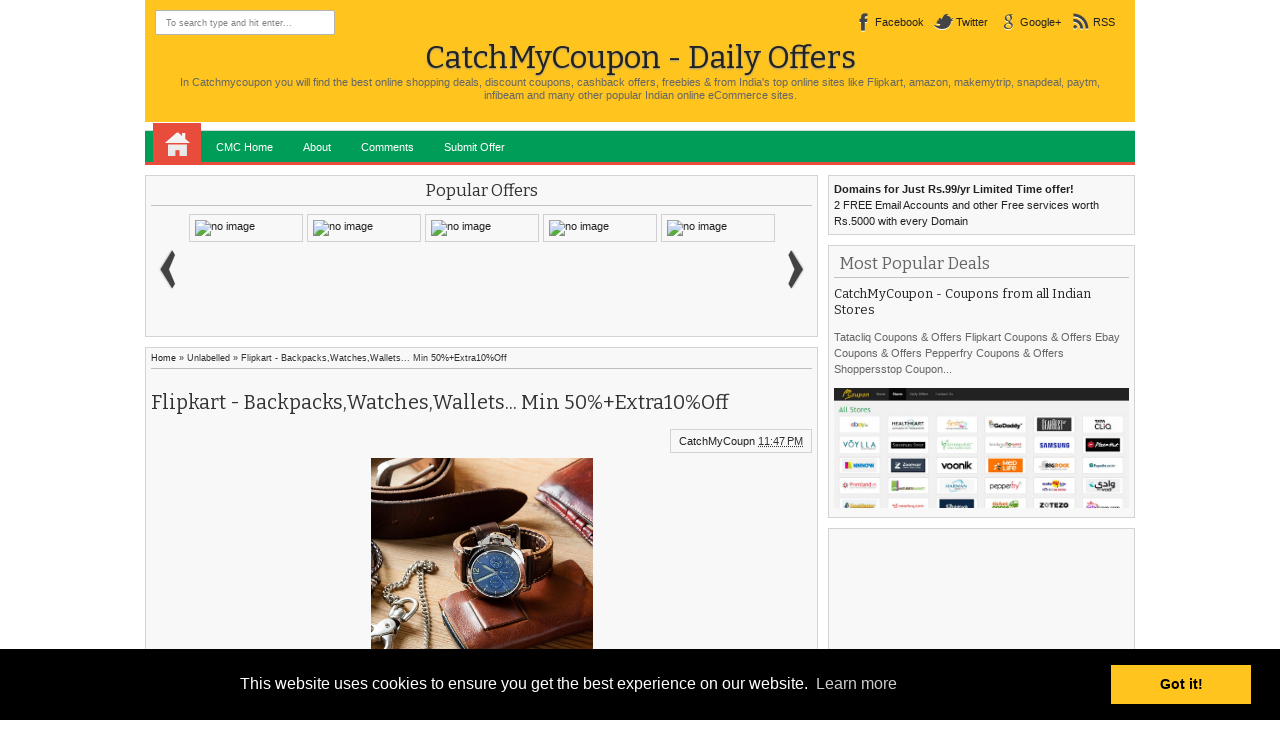

--- FILE ---
content_type: text/html; charset=UTF-8
request_url: http://cmcdailyoffers.blogspot.com/2018/07/flipkart-backpackswatcheswallets-min_22.html
body_size: 38156
content:
<!DOCTYPE html>
<HTML>
<head>
<link href='https://www.blogger.com/static/v1/widgets/2944754296-widget_css_bundle.css' rel='stylesheet' type='text/css'/>
<script async='async' src='//pagead2.googlesyndication.com/pagead/js/adsbygoogle.js'></script>
<script>
     (adsbygoogle = window.adsbygoogle || []).push({
          google_ad_client: "ca-pub-4352784941518782",
          enable_page_level_ads: true
     });
</script>
<meta content='text/html; charset=UTF-8' http-equiv='Content-Type'/>
<meta content='blogger' name='generator'/>
<link href='http://cmcdailyoffers.blogspot.com/favicon.ico' rel='icon' type='image/x-icon'/>
<link href='http://cmcdailyoffers.blogspot.com/2018/07/flipkart-backpackswatcheswallets-min_22.html' rel='canonical'/>
<link rel="alternate" type="application/atom+xml" title="CatchMyCoupon - Daily Offers - Atom" href="http://cmcdailyoffers.blogspot.com/feeds/posts/default" />
<link rel="alternate" type="application/rss+xml" title="CatchMyCoupon - Daily Offers - RSS" href="http://cmcdailyoffers.blogspot.com/feeds/posts/default?alt=rss" />
<link rel="service.post" type="application/atom+xml" title="CatchMyCoupon - Daily Offers - Atom" href="https://www.blogger.com/feeds/8613269396730053622/posts/default" />

<link rel="alternate" type="application/atom+xml" title="CatchMyCoupon - Daily Offers - Atom" href="http://cmcdailyoffers.blogspot.com/feeds/3503621478564890999/comments/default" />
<!--Can't find substitution for tag [blog.ieCssRetrofitLinks]-->
<link href='https://rukminim1.flixcart.com/flap/800/800/image/a381fe.jpg?q=90' rel='image_src'/>
<meta content='http://cmcdailyoffers.blogspot.com/2018/07/flipkart-backpackswatcheswallets-min_22.html' property='og:url'/>
<meta content='Flipkart - Backpacks,Watches,Wallets... Min 50%+Extra10%Off' property='og:title'/>
<meta content='CatchMyCoupon - Offers, Daily Deals, Daliy Offers, Promotion Codes, Coupon Codes, Coupons' property='og:description'/>
<meta content='https://lh3.googleusercontent.com/blogger_img_proxy/AEn0k_sdBvZx8VAYOd6_komD9ZDAlQ2Sq1hPXGQHXjftnhJmjNxrWTvfmeL9IVvRMu-DIHEtRkDKSfaf9IOEWOWjiihMIZ3vOL11CKF2Q94cxku6axW6_GNXZYgMvFCnHm3mLvXsS4c=w1200-h630-p-k-no-nu' property='og:image'/>
<meta content='9ca44f0391' name='verify-admitad'/>
<meta content='d86cd250074887b90db893caa76b0a3f' name='clickadu'/>
<meta content='width=device-width, initial-scale=1, maximum-scale=1' name='viewport'/>
<title>Flipkart - Backpacks,Watches,Wallets... Min 50%+Extra10%Off - CatchMyCoupon - Daily Offers</title>
<!-- deskripsi dan keyword -->
<link href='http://catchmycoupon.com/favicon.ico' rel='icon' type='image/x-icon'/>
<meta content='In Catchmycoupon you will find the best online shopping deals, discount coupons, cashback offers, freebies & from India&#39;s top online sites like Flipkart, amazon, makemytrip, snapdeal, paytm, infibeam and many other popular Indian online eCommerce sites.' name='description'/>
<meta content='Samsung Independence Day Offers, Offers, Daily Deals, Daliy Offers, coupons, coupon codes, india coupon codes, promotional codes, promo codes, promotion codes, independence day offers, August 15 offers, flipkart independence day offers, amazon flipkart independence day offers, paytm flipkart independence day offers' name='keywords'/>
<link href='http://fonts.googleapis.com/css?family=Bitter%7CBitter%7CDroid+Sans%7CDroid+Sans%7CPT+Sans+Narrow' rel='stylesheet'/>
<style id='page-skin-1' type='text/css'><!--
/*
-----------------------------------------------
Blogger Template Style
Name:    ExcluSive
Date:    11 28 2012
Updated by: satankMKR/Makmur
URL1: http://www.ivythemes.com
URL2: http://mkr-site.blogspot.com
------------------------
----------------------- */
/* Variable definitions
====================
<Variable name="bgcolor" description="Page Background Color"
type="color" default="#fff">
<Variable name="textcolor" description="Text Color"
type="color" default="#333">
<Variable name="linkcolor" description="Link Color"
type="color" default="#58a">
<Variable name="pagetitlecolor" description="Blog Title Color"
type="color" default="#666">
<Variable name="descriptioncolor" description="Blog Description Color"
type="color" default="#999">
<Variable name="titlecolor" description="Post Title Color"
type="color" default="#c60">
<Variable name="bordercolor" description="Border Color"
type="color" default="#ccc">
<Variable name="sidebarcolor" description="Sidebar Title Color"
type="color" default="#999">
<Variable name="sidebartextcolor" description="Sidebar Text Color"
type="color" default="#666">
<Variable name="visitedlinkcolor" description="Visited Link Color"
type="color" default="#999">
<Variable name="bodyfont" description="Text Font"
type="font" default="normal normal 100% Georgia, Serif">
<Variable name="headerfont" description="Sidebar Title Font"
type="font"
default="normal normal 78% 'Trebuchet MS',Trebuchet,Arial,Verdana,Sans-serif">
<Variable name="pagetitlefont" description="Blog Title Font"
type="font"
default="normal normal 200% Georgia, Serif">
<Variable name="descriptionfont" description="Blog Description Font"
type="font"
default="normal normal 78% 'Trebuchet MS', Trebuchet, Arial, Verdana, Sans-serif">
<Variable name="postfooterfont" description="Post Footer Font"
type="font"
default="normal normal 78% 'Trebuchet MS', Trebuchet, Arial, Verdana, Sans-serif">
<Variable name="startSide" description="Side where text starts in blog language"
type="automatic" default="left">
<Variable name="endSide" description="Side where text ends in blog language"
type="automatic" default="right">
*/
#navbar-iframe{display:none!important}
#Navbar1{position:absolute;left:-9999px}
header,nav,section,aside,article,footer{display:block}
/* Use this with templates/template-twocol.html */
body,.body-fauxcolumn-outer{background:white;margin:0;padding:0;color:#333333;font:x-small Georgia Serif;font-size
/* */:/**/
small;font-size:/**/
small;text-align:center}
*{-moz-box-sizing:border-box;-webkit-box-sizing:border-box;box-sizing:border-box}
a:link{color:#222;text-decoration:none}
a:visited{color:#999;text-decoration:none}
a:hover{color:#505050;text-decoration:none}
a img{border-width:0}
a,img,#navnya ul.subnya{-webkit-transition:all .4s ease-in-out;-moz-transition:all .4s ease-in-out;-o-transition:all .4s ease-in-out;-ms-transition:all .4s ease-in-out;transition:all .4s ease-in-out}
#NoScript{background:none repeat scroll 0% 0% rgb(255,255,255);text-align:center;padding:5px 0;border-top:2px solid rgb(51,51,51);border-bottom:2px solid rgb(51,51,51);position:absolute;top:0;left:0;width:100%;height:100%;z-index:9999;opacity:0.9}
#NoScript h6{font-size:24px;color:rgb(102,102,102);position:absolute;top:50%;width:100%;text-align:center;margin-left:-30px;margin-top:-18px}
/* Header
-----------------------------------------------
*/
#header-wrapper{margin:0 auto 0;padding:10px;color:#494949;background: #ffc51e;}
#header{text-align:center;color:#666;margin:0;overflow:hidden;width:100%}
#header h1,#header p{margin:0;padding:5px 20px 0;line-height:1.2em}
#header a{color:#222222;text-decoration:none}
#header a:hover{color:#666666}
#header .description{margin:0;padding:0 20px 10px}
#header .titlewrapper .title{font-size:280%;text-shadow:0 1px 2px #949494; color: #222222;}
#header .title a:hover{color:#000}
#header img{margin-left:auto;margin-right:auto}
/* Navigation
----------------------------------------------- */
#navnya{border-bottom:3px solid #E74C3C}
#navnya ul{height:32px;margin:8px 0 0 0;padding:0 0 0 8px;background-color:#009D59;border-top:1px solid #D8D8D8}
#navnya li{list-style:none;display:inline-block;zoom:1;float:left;margin:0;padding:0;position:relative}
#navnya li a{display:block;line-height:32px;text-decoration:none;color:#fff;padding:0 15px}
#navnya li a:hover{color:black}
#navnya ul.subnya{position:absolute;z-index:2;height:auto;width:150px;background:#F1F1F1;margin-top:0;padding-left:0;border-radius:0 0 2px 2px;-webkit-box-shadow:0 3px 4px 1px rgba(0,0,0,0.2);box-shadow:0 3px 4px 1px rgba(0,0,0,0.2);-khtml-opacity:0;-moz-opacity:0;opacity:0;visibility:hidden}
#navnya ul.subnya li{width:100%;border-top:1px solid #D1D1D1;border-bottom:1px solid white}
#navnya ul.subnya li:first-child{border-top:0}
#navnya ul.subnya li:last-child{border-bottom:0}
#navnya li.homex a{width:48px;height:40px;display:block;text-indent:-9999px;padding:0;margin-top:-8px;background-image:url(https://blogger.googleusercontent.com/img/b/R29vZ2xl/AVvXsEhcqXTIOSB4poAysOEQ8hkgOquXTi-GHvYFRE_YfrzSuRsIp_IrzmUgASzaB9xQaiVEIUzpAiv4TBdIt0huKGfJYmul9OibxqYop_4KwXAYEwnXrMZj8BsMCroWCK4WzO1aNTz9VkmW4p0/s25/48_home.png);background-position:50% 50%;background-repeat:no-repeat;background-color:#E74C3C;}
#navnya li.homex a:hover{background-color:black}
#navnya ul.subnya::after{content:"";display:block;width:100%;height:5px;position:absolute;background:#F1F1F1;top:-3px;left:0;z-index:2}
#navnya ul.subnya a:hover{padding-left:20px}
#navnya li:hover ul.subnya{-khtml-opacity:1;-moz-opacity:1;opacity:1;visibility:visible}
#navmobile{display:none}
/* Outer-Wrapper
----------------------------------------------- */
#outer-wrapper {
width:990px;
margin:0 auto;
padding:0;
text-align:left;
font:normal normal 11px Verdana, Geneva, sans-serif;
}
#main-wrapper{width:69%;float:left;word-wrap:break-word;/* fix for long text breaking sidebar float in IE */
overflow:hidden;/* fix for long non-text content breaking IE sidebar float */}
#sidebar-wrapper{width:31%;float:right;word-wrap:break-word;/* fix for long text breaking sidebar float in IE */
overflow:hidden;/* fix for long non-text content breaking IE sidebar float */}
#sidebar-wrapper h2{padding:5px;margin:0 0 8px;border-bottom:1px solid #C2C2C2}
#sidebar-wrapper .widget-content{padding:0;margin:0}
/* Headings
----------------------------------------------- */
h1,h2,h3,h4,h5,h6,#related_posts strong,#search-result-container li a,#header .titlewrapper .title{font-weight:normal;margin:0;font-family:"Bitter",arial,sans-serif}
/* Posts
-----------------------------------------------
*/
.date-header{margin:1.5em 0 .5em;display:none;}
.post{margin:0;position:relative}
.post h1,.post h2{margin:0;padding:0;font-weight:normal;line-height:1.4em}
.post h1 a,.post h1 a:visited,.post h1 strong,.post h2 a,.post h2 a:visited,.post h2 strong{display:block;text-decoration:none;font-weight:normal}
.post-body{margin:0 0 .75em;line-height:1.6em;font-size:12px}
.post-body blockquote{font-style:italic;border-left:3px solid #555;margin:10px 10px 10px 20px;padding:0 0 0 10px;line-height:1.3em}
.post-footer{position:absolute;left:-9999px;margin:.75em 0;color:#999999;letter-spacing:.1em;line-height:1.4em}
.comment-link{margin-left:.6em}
.tr-caption-container img{border:none;padding:0}
.post blockquote{margin:1em 20px}
.post blockquote p{margin:.75em 0}
/* Comments
----------------------------------------------- */
#comments h4{margin:0;padding:5px 10px;font-size:160%;line-height:1.4em}
#comments-block{margin:1em 0 1.5em;line-height:1.6em}
#comments-block .comment-author{margin:.5em 0}
#comments-block .comment-body{margin:.25em 0 0}
#comments-block .comment-footer{margin:-.25em 0 2em;line-height:1.4em;letter-spacing:.1em}
#comments-block .comment-body p{margin:0 0 .75em}
.deleted-comment{font-style:italic;color:gray}
#comments{padding:0 5px}
.comments .avatar-image-container,.comments .avatar-image-container img{width:45px;height:45px;max-width:45px;max-height:45px}
.comments .inline-thread .avatar-image-container,.comments .inline-thread .avatar-image-container img{width:35px;height:35px;max-width:35px;max-height:35px}
.comments .comment-block{margin-left:55px}
.comments .inline-thread .comment-block{margin-left:45px}
.comments .comments-content .comment:first-child,.comments .comments-content .comment,.comments .comments-content .comment:last-child{padding:8px;margin-bottom:5px;border:1px solid #E4E4E4;background:#FCFCFC}
.comments .comments-content .inline-thread .comment:first-child,.comments .comments-content .inline-thread .comment,.comments .comments-content .inline-thread .comment:last-child{border:0;padding:3px;margin-bottom:0}
.comments .comments-content .inline-thread .comment:first-child{margin-top:10px}
.comments .inline-thread .comment-block{margin-left:45px;padding:5px;border:1px solid #DDD;background:#F7F7F7}
.comments .inline-thread .comment-block::before{content:"";width:0;height:0;border-width:5px 7px;border-style:solid;border-color:transparent #FCFCFC transparent transparent;position:absolute;top:8px;left:-14px;z-index:2}
.comments .inline-thread .comment-block::after{content:"";width:0;height:0;border-width:6px 8px;border-style:solid;border-color:transparent #DDD transparent transparent;position:absolute;top:7px;left:-17px}
.comments .comments-content .inline-thread{padding:0}
.comments .comments-content .comment-replies{margin-left:50px;margin-top:1em}
.comments .comments-content .icon.blog-author{display:block;width:36px;height:36px;position:absolute;right:-10px;top:-10px;background-image:url(https://blogger.googleusercontent.com/img/b/R29vZ2xl/AVvXsEg2iDWCG52TNDc_2Mk_Z9-D0261P066eGCfNes3ZqJY0EcpxTN6DMcLEwHFKaoq9Grb3nX_NpOHqNZMHDDP_8wp9WujBHFXSF0388vhicyyYKeWptjsNSZbOL76pJRxVILr6OiS2mnJrf0/s1600/author.png);background-position:0 0;background-repeat:no-repeat}
.comments .comments-content .inline-thread .icon.blog-author{top:-2px;right:-2px}
.comments .comments-content .user{display:inline-block;float:left}
.comment-form{max-width:100%}
#blog-pager-newer-link{float:left}
#blog-pager-older-link{float:right}
#blog-pager{text-align:center}
.feed-links{display:none}
/* Sidebar Content
----------------------------------------------- */
.sidebar{color:#666666;line-height:1.5em}
.sidebar ul{list-style:none;margin:0 0 0;padding:0 0 0}
.sidebar li{margin:0;padding:0;line-height:1.5em}
.sidebar .widget,.main .widget{margin:0;padding:0}
.main .Blog{border-bottom-width:0}
/* Profile
----------------------------------------------- */
.profile-img{float:left;margin-top:0;margin-right:5px;margin-bottom:5px;margin-left:0;padding:4px;border:1px solid #cccccc}
.profile-data{margin:0;letter-spacing:.1em;color:#999999;font-weight:bold;line-height:1.6em}
.profile-datablock{margin:.5em 0 .5em}
.profile-textblock{margin:0.5em 0;line-height:1.6em}
.profile-link{letter-spacing:.1em}
/* Footer
----------------------------------------------- */
#footer{width:auto;clear:both;margin:0 auto;padding:2%;color:white;background-color:black;text-transform:uppercase;letter-spacing:.1em;text-align:center;display:block}
img{max-width:100%;height:auto;width:auto\9}
.tab-widget-menu ul,.tab-widget-menu li{margin:0;padding:0;list-style:none}
img:hover{-khtml-opacity:0.5;-moz-opacity:0.5;opacity:0.5}
#copyrightx{text-align:center;padding:10px 0 5px;border:1px solid #DDD;border-bottom:0;background:#F8F8F8}
iframe .ss-footer { display:none; }
--></style>
<style type='text/css'>
#main-wrapper{padding:10px 10px 10px 0}
#sidebar-wrapper{padding:10px 0 0 0}
.post-body h1{font-size:180%}
.post-body h2{font-size:160%}
.post-body h3{font-size:140%}
.post-body h4{font-size:130%}
.post-body h5{font-size:120%}
.post-body h6{font-size:110%}
#colorbox,#cboxOverlay,#cboxWrapper{position:absolute;top:0;left:0;z-index:9999;overflow:hidden}
#cboxOverlay{position:fixed;width:100%;height:100%}
#cboxMiddleLeft,#cboxBottomLeft{clear:left}
#cboxContent{position:relative}
#cboxLoadedContent{overflow:auto}
#cboxTitle{margin:0}
#cboxLoadingOverlay,#cboxLoadingGraphic{position:absolute;top:0;left:0;width:100%;height:100%}
#cboxPrevious,#cboxNext,#cboxClose,#cboxSlideshow{cursor:pointer}
.cboxPhoto{float:left;margin:auto;border:0;display:block;max-width:none}
.cboxIframe{width:100%;height:100%;display:block;border:0}
#colorbox,#cboxContent,#cboxLoadedContent{box-sizing:content-box}
#cboxOverlay{background:#000}
#colorbox{}
#cboxTopLeft{width:14px;height:14px;background:url(https://blogger.googleusercontent.com/img/b/R29vZ2xl/AVvXsEjeUk3KVkLwO9X1f1Be4bCc5CT4Ho84JJckHwmVPfgtmEaXA4p7MPspmS1qA2dKFSF4T2dM_jwxc2Obs0HCg_KWZZpX2A41hD5YIJQbu34_wdHXkkidoLjh7FBogCcAcsY1zbUb94KjDqw/s1600/controls.png) no-repeat 0 0}
#cboxTopCenter{height:14px;background:url(https://blogger.googleusercontent.com/img/b/R29vZ2xl/AVvXsEige5e52rcbj-xh_J91klwGHVHI8h-JDC5o_jOjikx__8yZ4wXensnSbXmAvK4zzPCKrhBAYfcs-NRa0dF_xPqyoRa6VedBS9oCW-5hkDPePT5D-q9fqJeoryVEb54L9bf7nwJCbxImsAk/s1600/border.png) repeat-x top left}
#cboxTopRight{width:14px;height:14px;background:url(https://blogger.googleusercontent.com/img/b/R29vZ2xl/AVvXsEjeUk3KVkLwO9X1f1Be4bCc5CT4Ho84JJckHwmVPfgtmEaXA4p7MPspmS1qA2dKFSF4T2dM_jwxc2Obs0HCg_KWZZpX2A41hD5YIJQbu34_wdHXkkidoLjh7FBogCcAcsY1zbUb94KjDqw/s1600/controls.png) no-repeat -36px 0}
#cboxBottomLeft{width:14px;height:43px;background:url(https://blogger.googleusercontent.com/img/b/R29vZ2xl/AVvXsEjeUk3KVkLwO9X1f1Be4bCc5CT4Ho84JJckHwmVPfgtmEaXA4p7MPspmS1qA2dKFSF4T2dM_jwxc2Obs0HCg_KWZZpX2A41hD5YIJQbu34_wdHXkkidoLjh7FBogCcAcsY1zbUb94KjDqw/s1600/controls.png) no-repeat 0 -32px}
#cboxBottomCenter{height:43px;background:url(https://blogger.googleusercontent.com/img/b/R29vZ2xl/AVvXsEige5e52rcbj-xh_J91klwGHVHI8h-JDC5o_jOjikx__8yZ4wXensnSbXmAvK4zzPCKrhBAYfcs-NRa0dF_xPqyoRa6VedBS9oCW-5hkDPePT5D-q9fqJeoryVEb54L9bf7nwJCbxImsAk/s1600/border.png) repeat-x bottom left}
#cboxBottomRight{width:14px;height:43px;background:url(https://blogger.googleusercontent.com/img/b/R29vZ2xl/AVvXsEjeUk3KVkLwO9X1f1Be4bCc5CT4Ho84JJckHwmVPfgtmEaXA4p7MPspmS1qA2dKFSF4T2dM_jwxc2Obs0HCg_KWZZpX2A41hD5YIJQbu34_wdHXkkidoLjh7FBogCcAcsY1zbUb94KjDqw/s1600/controls.png) no-repeat -36px -32px}
#cboxMiddleLeft{width:14px;background:url(https://blogger.googleusercontent.com/img/b/R29vZ2xl/AVvXsEjeUk3KVkLwO9X1f1Be4bCc5CT4Ho84JJckHwmVPfgtmEaXA4p7MPspmS1qA2dKFSF4T2dM_jwxc2Obs0HCg_KWZZpX2A41hD5YIJQbu34_wdHXkkidoLjh7FBogCcAcsY1zbUb94KjDqw/s1600/controls.png) repeat-y -175px 0}
#cboxMiddleRight{width:14px;background:url(https://blogger.googleusercontent.com/img/b/R29vZ2xl/AVvXsEjeUk3KVkLwO9X1f1Be4bCc5CT4Ho84JJckHwmVPfgtmEaXA4p7MPspmS1qA2dKFSF4T2dM_jwxc2Obs0HCg_KWZZpX2A41hD5YIJQbu34_wdHXkkidoLjh7FBogCcAcsY1zbUb94KjDqw/s1600/controls.png) repeat-y -211px 0}
#cboxContent{background:#fff;overflow:visible}
.cboxIframe{background:#fff}
#cboxError{padding:50px;border:1px solid #ccc}
#cboxLoadedContent{margin-bottom:5px}
#cboxLoadingOverlay{background:url(https://blogger.googleusercontent.com/img/b/R29vZ2xl/AVvXsEjA_QYKN2d5vLECJTTYafATJ3Iu6il-yS_oGl8R0ruXFQVUZ1RbLge8drUc4IJ6-oBQ2CZZXwxGebAQskHByz64XOAhE7RTkI7-DZgIAtIwIBq561l2ccEnq7I4TdTFTmftzdZPDkbVlhM/s1600/loading_background.png) no-repeat center center}
#cboxLoadingGraphic{background:url(https://blogger.googleusercontent.com/img/b/R29vZ2xl/AVvXsEjHsWq1Vg4uFs66R_n-31Tmyszpk2zTs0ChOC5D4x4Eo0n-1O6bQ2cH3dJfno5kg8mkpnd145uIieA3QJgi1m7LKnOI4cggyISU55k8BuRpqImJ972tJlacUAm6kpKfjLUfC59dgjPVa3U/s1600/loading.gif) no-repeat center center}
#cboxTitle{position:absolute;bottom:-25px;left:0;text-align:center;width:100%;font-weight:bold;color:#7C7C7C}
#cboxCurrent{position:absolute;bottom:-25px;left:58px;font-weight:bold;color:#7C7C7C}
#cboxPrevious,#cboxNext,#cboxClose,#cboxSlideshow{position:absolute;bottom:-29px;background:url(https://blogger.googleusercontent.com/img/b/R29vZ2xl/AVvXsEjeUk3KVkLwO9X1f1Be4bCc5CT4Ho84JJckHwmVPfgtmEaXA4p7MPspmS1qA2dKFSF4T2dM_jwxc2Obs0HCg_KWZZpX2A41hD5YIJQbu34_wdHXkkidoLjh7FBogCcAcsY1zbUb94KjDqw/s1600/controls.png) no-repeat 0 0;width:23px;height:23px;text-indent:-9999px}
#cboxPrevious{left:0;background-position:-51px -25px}
#cboxPrevious:hover{background-position:-51px 0}
#cboxNext{left:27px;background-position:-75px -25px}
#cboxNext:hover{background-position:-75px 0}
#cboxClose{right:0;background-position:-100px -25px}
#cboxClose:hover{background-position:-100px 0}
.cboxSlideshow_on #cboxSlideshow{background-position:-125px 0;right:27px}
.cboxSlideshow_on #cboxSlideshow:hover{background-position:-150px 0}
.cboxSlideshow_off #cboxSlideshow{background-position:-150px -25px;right:27px}
.cboxSlideshow_off #cboxSlideshow:hover{background-position:-125px 0}
#mainisi,#maintop,.sidebar .widget{border:1px solid lightGrey;background:#F8F8F8;padding:5px}
.sidebar .widget{margin-bottom:10px}
.post h2.post-title,.post h1.post-title{padding:5px 0;font-size:180%}
#maintop .popular-posts ul,#maintop .popular-posts li,#maintop .PopularPosts .item-thumbnail,#maintop .PopularPosts img,#maintop .PopularPosts .item-thumbnail a{padding:0;margin:0;list-style:none;display:block}
#maintop .PopularPosts .item-title,#maintop .PopularPosts .item-snippet{position:absolute;left:-9999px}
#maintop .PopularPosts .item-thumbnail a{width:118px;height:118px;padding:2px}
#maintop .PopularPosts img{border:1px solid #D1D1D1;margin-right:0;padding:5px;width:100%}
#maintop{overflow:hidden;margin-bottom:10px;position:relative}
#maintop .popular-posts li{display:inline-block;float:left;width:118px;height:118px}
.wrapper{height:119px;overflow:hidden;width:590px;margin:0 auto}
#maintop1 h2{text-align:center;padding:0 0 5px;border-bottom:1px solid #C2C2C2;margin-bottom:6px}
.arrow{position:absolute;top:72px;display:block;height:41px;width:20px;background-image:url(https://blogger.googleusercontent.com/img/b/R29vZ2xl/AVvXsEjTgoh_aNwJ3cPyUlh9ttuTB8ZwSi899JLR1nroRrloO2r2vB5JQPA6Hk9-ULHfKF-f8XAOiFpwys10dYmR8s_E_7vuhLPhmo2j6Mi6Hk-DJU_gRWvYy9jwROa2vH15PcPL_RFJ934HXTA/w40/nav.png);background-repeat:no-repeat;background-position:0 0;text-indent:-9999px;-webkit-transition:none;-moz-transition:none;-o-transition:none;-ms-transition:none;transition:none}
.back{left:10px;background-position:0 -1px}
.back:hover{background-position:0 -41px}
.forward{right:10px;background-position:-19px -1px}
.forward:hover{background-position:-19px -41px}
#midside h2{position:absolute;left:-9999px}
#rcentpost li,#rcentcomnets li{border:1px solid #DDD;border-bottom:0;background:#FCFCFC;padding:5px;overflow:hidden;height:82px}
.contxisi{font-size:95%;line-height:13px}
#rcentpost li:last-child,#rcentcomnets li:last-child{border-bottom:1px solid #DDD}
#rcentpost .thumbp,#rcentcomnets li .kmtimg{float:left;margin-right:5px}
#rcentpost .thumbp a,#rcentcomnets li .kmtimg a{display:block;width:70px;height:70px}
#rcentpost .thumbp img,#rcentcomnets li .kmtimg img{width:100%;height:100%}
.titlexp h4,.ketkomt a{font-size:130%;line-height:17px}
.ketkomt a{font-family:"Bitter",arial,sans-serif}
.tab-widget-menu li{display:inline-block;float:left;width:31.3%;text-align:center;height:28px;line-height:29px;position:relative;border:1px solid lightGrey;background:white;z-index:2;bottom:-1px;cursor:pointer}
.tab-widget-menu li.tab2{margin:0 3%}
.tab-widget-menu li.selected,.tab-widget-menu li:hover{background:#F8F8F8}
.tab-widget-menu li.selected{border-bottom:0}
#rcentpost,#rcentcomnets{min-height:100px;background-image:url(https://blogger.googleusercontent.com/img/b/R29vZ2xl/AVvXsEi-x3KqksrEwYoXYKJ6u9L2n_rl0Jj0Q7nR1UwdsHncUegogXkIY1Gfq_rx7jUcGp-zt5PBCDj5E6ZVUlhfJhShKS7deVJgJWBj4_KbzyPYKJ4A1PTIbcymBOTg_nVkI7WiEbz5mOhTtMQ/s1600/download.gif);background-repeat:no-repeat;background-position:50% 50%}
.ketkomt span{display:block;float:left;width:206px;font-size:95%;line-height:14px}
#rcentpost ul,#rcentcomnets ul{height:410px;overflow:hidden;border-bottom:1px solid #DDD}
#rcentpost .spyWrapper{height:100%;overflow:hidden;position:relative}
.tab-widget-menu li a{display:block}
.Label li{display:inline-block;padding:5px 8px;float:left;border:1px solid #BEBEBE;margin:0 2px 2px 0;background:white}
.Label .widget-content{overflow:hidden}
#rightnav{float:right}
a.soicon{display:inline-block;float:left;margin-right:10px;height:24px;line-height:24px;padding-left:22px;background-image:url(https://blogger.googleusercontent.com/img/b/R29vZ2xl/AVvXsEgqyEY7e9Iqek8WdaKido9VzxARunIsIkNSzIsmQxe14YF5kE22Jc-pVK-UOgBal590F2BzcsTHJthLXTYu9p39cf4zUZpjlDLp43VMOX-E06OG9EvmMSqArDGd9d3XEPvrM-TUcNubZFks/s1600/socialicons.png);background-position:0 -6px;background-repeat:no-repeat;-webkit-transition:color .4s ease-in-out;-moz-transition:color .4s ease-in-out;-o-transition:color .4s ease-in-out;-ms-transition:color .4s ease-in-out;transition:color .4s ease-in-out}
a.facebookx:hover{background-position:0 -6px}
a.facebookx{background-position:0 -150px}
a.twitterx:hover{background-position:0 -79px}
a.twitterx{background-position:0 -223px}
a.googlex:hover{background-position:0 -43px}
a.googlex{background-position:0 -187px}
a.rssx:hover{background-position:0 -115px}
a.rssx{background-position:0 -259px}
#leftnav{float:left}
#search-form-feed{padding:0;width:180px;position:relative;height:25px}
#feed-q-input{display:block;width:100%;height:25px;border:1px solid #B4B4B4;color:#838383;margin:0;font-size:9px;padding-left:10px;-moz-border-radius:2px;-webkit-border-radius:2px;border-radius:2px;float:left;background:white}
#feed-q-input:focus{color:#333;outline:none}
#search-result-container{width:300px;height:500px;overflow:auto;position:absolute;z-index:9999;padding:10px;left:0;margin:0;top:42px;display:none;font-size:11px;background:white;text-transform:none;-webkit-box-shadow:0 1px 3px rgba(0,0,0,0.25);-khtml-box-shadow:0 1px 3px rgba(0,0,0,0.25);-moz-box-shadow:0 1px 3px rgba(0,0,0,0.25);-o-box-shadow:0 1px 3px rgba(0,0,0,0.25);box-shadow:0 1px 3px rgba(0,0,0,0.25)}
#search-result-container li{margin:0;padding:7px 8px;list-style:none;overflow:hidden;word-wrap:break-word;font:normal normal 10px Verdana,Geneva,sans-serif;color:#141414;background-color:white;text-transform:none}
#search-result-container li a{text-decoration:none;font-weight:bold;font-size:11px;display:block;line-height:12px;text-shadow:none;border:none;background-image:none;padding:0;font-weight:bold;text-transform:capitalize}
#search-result-container li:last-child{border-bottom:0}
#search-result-container li:nth-child(even){background-color:#F0F0F0}
#search-result-container mark{background-color:black;color:white}
#search-result-container h4{margin:0 0 10px;font:normal bold 12px 'Trebuchet MS',Arial,Sans-Serif;color:black}
#search-result-container ol{border:1px dotted #B8B8B8;margin:0 0 10px;padding:0 0;overflow:hidden}
#search-result-container li img{display:block;float:left;margin:0 5px 1px 0;background-color:whiteSmoke;padding:0}
#search-result-loader{top:100%;position:absolute;z-index:999;width:60px;color:#535353;padding:3px 5px;margin:0;overflow:hidden;font:normal bold 10px Arial,Sans-Serif;display:none;text-transform:capitalize}
@media only screen and (min-width:768px) and (max-width:989px){
  #outer-wrapper{width:754px}
  #main-wrapper{width:62%}
  #sidebar-wrapper{width:38%}
  .wrapper{width:355px}
  .ketkomt span{width:180px}
  .titlexp h4{max-height:34px;overflow:hidden}
}
@media only screen and (max-width:767px){
  #outer-wrapper{width:445px}
  #main-wrapper,#sidebar-wrapper{float:none;width:100%;padding:10px 0}
  .wrapper{width:355px}
  #leftnav{float:none;width:180px;margin:0 auto}
  #rightnav{float:none;width:294px;margin:10px auto 0}
  #header .titlewrapper .title{font-size:220%}
  .ketkomt span{width:340px}
  #navnya{display:none}
  #navmobile{display:block}
  .namobi{display:block;width:70px;height:30px;line-height:30px;text-align:center;border:1px solid #131313;color:white;background:#363636;cursor:pointer;font-size:15px;font-family:"Bitter",arial,sans-serif}
  #navmobile ul{display:none}
  #navmobile ul,#navmobile li{padding:0;margin:0;list-style:none}
  #navmobile li a{line-height:30px;height:30px;padding:0 10px;display:block;border:1px solid #CFCFCF;background:#F1F1F1}
  #navmobile li{margin:3px 0;position:relative}
  #navmobile ul.subnya a{padding-left:20px;background:#FAFAFA}
  #navmobile li a:hover{background:#DFDFDF}
  #navmobile li.dgsub::after{content:"";width:0;height:0;border-width:10px 4px;border-style:solid;border-color:#7E7E7E transparent transparent transparent;position:absolute;top:10px;right:11px}
  #copyrightx{font-size:9px}
}
@media only screen and (max-width:479px){
  #outer-wrapper{width:315px}
  .wrapper{width:237px}
  .ketkomt span{width:210px}
}
</style>
<style type='text/css'>
ul#social-ikonzs li{float:left;position:relative;list-style:none}
#social-ikonzs a{width:19px;height:20px;display:block;margin:0 3px;background-image:url(https://blogger.googleusercontent.com/img/b/R29vZ2xl/AVvXsEhGTHAjRhxsoyU6PBXpy4N2YCV60yCTCd3maUvutDa0ECMN0KaPf0UXZXfDkCbwn8DIWQcucc_3aznpI_5fW4r67bSOTsD1x19YR5W-fgauiZQCL1HxWaXpDksPMOCxlPinYSmbs6s0HBQ/h20/sprite+images.png);background-position:0 0;background-repeat:no-repeat}
ul#social-ikonzs li.facebookx a{background-position:-19px 0}
ul#social-ikonzs li.twitterx a{background-position:-116px 0}
ul#social-ikonzs li.googlex a{background-position:-39px 0}
ul#social-ikonzs li.stumbleuponx a{background-position:-97px 0}
ul#social-ikonzs li.diggx a{background-position:0 0}
ul#social-ikonzs li.deliciousx a{background-position:-136px 0}
ul#social-ikonzs li.linkedinx a{background-position:-58px 0}
ul#social-ikonzs li.redditx a{background-position:-78px 0}
ul#social-ikonzs li.technoratix a{background-position:-155px 0}
#social-ikonzs strong{display:block;width:auto;padding:4px 7px;position:absolute;background-color:#6D6D6D;color:white;left:200%;bottom:40px;-webkit-transition:all 0.3s ease 0s;-o-transition:all 0.3s ease 0s;transition:all 0.3s ease 0s;-moz-transition:all 0.3s ease 0s;-khtml-opacity:0;-moz-opacity:0;opacity:0;visibility:hidden}
#social-ikonzs li:hover strong{left:20%;-khtml-opacity:1;-moz-opacity:1;opacity:1;visibility:visible}
.ikonz-social{height:32px;position:absolute;bottom:0;left:0}
.ikonz-social span{float:left;font-size:150%;padding:0 5px;line-height:32px;height:32px;margin-right:5px}
ul#social-ikonzs{float:left;margin:7px 0 0;padding:0}
.post h1.post-title{margin-top:15px;margin-bottom:8px}
.breadcrumbs{font-size:85%;border-bottom:1px solid #BEBEBE;padding-bottom:5px}
.infox{/*position:absolute;*/float:right;padding:5px 8px;margin-bottom:5px;border:1px solid lightGrey;/*border-right:0;*/right:0;top:20px}
.post-author.vcard,.d-header{display:inline-block}
.post{padding-bottom:25px;border-bottom:1px solid #C9C9C9}
.pager-isi{background:white}
.pager-isi a,.pager-isi .linkgrey{width:50%;display:block;float:left;padding:10px 0;font-size:120%}
.pager-isi h6{color:#575757;font-size:105%;font-weight:bold}
a.blog-pager-newer-link{background-image:url(https://blogger.googleusercontent.com/img/b/R29vZ2xl/AVvXsEh6K-uA1D4lMgmKGXOhRW4HUyyVKoI9Q7xbPktENz1puzUElFqzNXjgB86hwQlig1VuS1H9IEpnUJA_9XJpZMwB0XJ7nAUMgtenywkiiM16udSN82c08kviL2i4-bIVJZXuH_RA4A40bsw/s1600/small-left.png);background-repeat:no-repeat;background-position:2% center;padding-left:3.5%;text-align:left}
a.blog-pager-older-link{background-image:url(https://blogger.googleusercontent.com/img/b/R29vZ2xl/AVvXsEjQcsC3_4TOHI3N-y6T4v-hOYZF08NoBdMs0cTJCcZGBtVerOP3qHS_PQFTMBMC4ZRRyZwhyrNLmfhUcKnJhyphenhyphenRmP86ixvGoZ28yZyqlB0_GdBsX8JhJDXpC_BZ9nE7b1sIvs24TxIWmuws/s1600/small-right.png);background-repeat:no-repeat;background-position:98% center;padding-right:3.5%;text-align:right}
.pager-isi .linkgrey.left{padding-left:3.5%;text-align:left}
.pager-isi .linkgrey.right{padding-right:3.5%;text-align:right}
.post-body{margin:0 5px 50px}
#related_posts{overflow:hidden;border-top:1px solid #C9C9C9;border-bottom:1px solid #C9C9C9}
#related_posts h4{padding:5px 0;text-align:center;font-size:160%;border-bottom:1px solid #C9C9C9}
#related_posts ul,#related_posts li{padding:0;margin:0;list-style:none}
#related_posts li{width:50%;display:inline-block;float:left;padding:5px 0}
#related_posts span{display:block;width:80px;height:80px;margin-right:5px;float:left;padding:3px;border:1px solid #DFDFDF}
#related_posts img{width:100%;height:100%}
#related_posts strong{line-height:1.6em;font-size:140%}
#related_posts span.lding{border:0;line-height:80px;width:80px;height:80px;margin:0 auto;float:none;text-indent:-9999px;background-image:url(https://blogger.googleusercontent.com/img/b/R29vZ2xl/AVvXsEi-x3KqksrEwYoXYKJ6u9L2n_rl0Jj0Q7nR1UwdsHncUegogXkIY1Gfq_rx7jUcGp-zt5PBCDj5E6ZVUlhfJhShKS7deVJgJWBj4_KbzyPYKJ4A1PTIbcymBOTg_nVkI7WiEbz5mOhTtMQ/s1600/download.gif);background-repeat:no-repeat;background-position:50% 50%}
@media only screen and (min-width:768px) and (max-width:989px){
  .infox{left:-9999px;border:0}
  #blog-pager{margin:0}
  .post h1.post-title{margin-top:0}
  .pager-isi a,.pager-isi .linkgrey{width:100%}
  a.blog-pager-older-link{padding-right:30px}
  a.blog-pager-newer-link{padding-left:30px}
}
@media only screen and (max-width:767px){
  .infox{left:-9999px;border:0}
  .post h1.post-title{margin-top:0}
  #blog-pager{margin:0}
  .pager-isi a,.pager-isi .linkgrey{width:100%}
  a.blog-pager-older-link{padding-right:30px}
  a.blog-pager-newer-link{padding-left:30px}
  #related_posts li{width:100%}
}
</style>
<script src='https://ajax.googleapis.com/ajax/libs/jquery/1.8.2/jquery.min.js' type='text/javascript'></script>
<script src='http://ajax.googleapis.com/ajax/libs/jqueryui/1.8.23/jquery-ui.min.js' type='text/javascript'></script>
<script type='text/javascript'>
//<![CDATA[
var numpostx 	= 10,
	thumbSize	= 70,
	contjumlah 	= 100,
	pBlank     	= "http://www.catchmycoupon.com/content/images/blog-thumbnail.png",
	animatedRecentPost = true,
	limitspy  	= 5,
    intervalspy = 2500,
	tickspeed 	= 1000;
$(document).ready(function(){$.ajax({url:"/feeds/posts/default?alt=json-in-script&max-results="+numpostx+"",type:"get",dataType:"jsonp",success:function(d){var f,g,a;var b='<ul class="spyx">';for(var e=0;e<d.feed.entry.length;e++){var h=d.feed.entry[e];for(var c=0;c<h.link.length;c++){if(h.link[c].rel=="alternate"){f=h.link[c].href;break}}if("content" in h){g=h.content.$t}else{if("summary" in h){g=h.summary.$t}else{g=""}}if("media$thumbnail" in h){postimg=h.media$thumbnail.url.replace(/\/s[0-9]+\-c/g,"/s"+thumbSize+"-c")}else{postimg=pBlank}var k=/<\S[^>]*>/g;g=g.replace(k,"");if(g.length>contjumlah){g=g.substring(0,contjumlah)+"..."}a=h.title.$t;b+='<li><div class="thumbp"><a href="'+f+'" target="_blank"><img alt="'+a+'"src="'+postimg+'"/></a></div><div class="titlexp"><h4><a href="'+f+'" target="_blank">'+a+'</a></h4></div><div class="contxisi">'+g+"</div></li>"}b+="</ul>";document.getElementById("rcentpost").innerHTML=b;(function(i){i.fn.newsTicker=function(l,j,m){l=limitspy||4;j=intervalspy||1000;m=tickspeed||400;return this.each(function(){var q=i(this),o=q.children();var p=function(){q.find("li:last").hide().prependTo(q).slideDown(m)},n=setInterval(p,j);q.css({height:o.outerHeight()*l,overflow:"hidden"}).hover(function(){clearInterval(n)},function(){n=setInterval(p,j)})})};if(animatedRecentPost){i(".spyx").newsTicker(limitspy,intervalspy,tickspeed)}i(window).load(function(){i(".spyx img").each(function(l){var j=i(this);setTimeout(function(){j.fadeIn(400)},400*(l+1))})})})(jQuery)}})});
//]]>
</script>
<script type='text/javascript'>
//<![CDATA[	
var cmtext 		= "Comment",
    pkBlank 	= "https://blogger.googleusercontent.com/img/b/R29vZ2xl/AVvXsEj5_OubQAPIuxDP_3R2CjRvWtXDNvIZOKSdsGPDgxaOMfUCmZItRNgHnRHtocHOi8N3Lk_WUjI4CVly8NVungKmi0Oa1jtlKwjlmRCNLLJAwMIG6RnGOXwuOgQtC9HgEdtVEjcow7x9-2BK/s70/user-anonymous-icon.png",
    numcomment 	= 10,
	thumbcsize 	= 70,
    cmsumm 		= 100,
	animatedRcomments = true,
	limitspyrc 	= 5,
    intervalspyrc = 2500,
	tickspeedrc = 1000;
$(document).ready(function(){$.ajax({url:"/feeds/comments/default?alt=json-in-script&max-results="+numcomment+"",type:"get",dataType:"jsonp",success:function(l){var d,a,b,j,f;htmlxcode='<ul class="spyrc">';for(var e=0;e<l.feed.entry.length;e++){var g=l.feed.entry[e];if(e==l.feed.entry.length){break}for(var c=0;c<g.link.length;c++){if(g.link[c].rel=="alternate"){j=g.link[c].href;break}}if("content" in g){d=g.content.$t}else{if("summary" in g){d=g.summary.$t}else{d=""}}if(g.author[0].gd$image.src=="http://img1.blogblog.com/img/blank.gif"){a=pkBlank}else{a=g.author[0].gd$image.src.replace(/\/s[0-9]+(\-c|\/)/,"/s"+thumbcsize+"$1")}var h=/<\S[^>]*>/g;b=(g.author[0].uri)?g.author[0].uri.$t:"#nope";f=g.author[0].name.$t;d=d.replace(h,"");if(d.length>cmsumm){var d=d.substring(0,cmsumm)+"..."}htmlxcode+='<li><div class="kmtimg"><a rel="nofollow" href="'+b+'"><img src="'+a+'"/></a></div><div class="ketkomt"><a rel="nofollow" href="'+j+'">'+f+"</a><span>"+d+"</span></div></li>"}htmlxcode+="</ul>";document.getElementById("rcentcomnets").innerHTML=htmlxcode;(function(i){i.fn.newsTickerrc=function(m,k,n){m=limitspy||4;k=intervalspy||1000;n=tickspeed||400;return this.each(function(){var r=i(this),p=r.children();var q=function(){r.find("li:last").hide().prependTo(r).slideDown(n)},o=setInterval(q,k);r.css({height:p.outerHeight()*m,overflow:"hidden"}).hover(function(){clearInterval(o)},function(){o=setInterval(q,k)})})};if(animatedRcomments){i(".spyrc").newsTickerrc(limitspyrc,intervalspyrc,tickspeedrc)}i(window).load(function(){i(".spyrc img").each(function(m){var k=i(this);setTimeout(function(){k.fadeIn(400)},400*(m+1))})})})(jQuery)}})});
//]]>
</script>
<script type='text/javascript'>
//<![CDATA[
// ColorBox v1.3.20 - jQuery lightbox plugin
// (c) 2012 Jack Moore - jacklmoore.com
// License: http://www.opensource.org/licenses/mit-license.php
(function(e,t,n){function G(n,r,i){var o=t.createElement(n);return r&&(o.id=s+r),i&&(o.style.cssText=i),e(o)}function Y(e){var t=T.length,n=(U+e)%t;return n<0?t+n:n}function Z(e,t){return Math.round((/%/.test(e)?(t==="x"?N.width():N.height())/100:1)*parseInt(e,10))}function et(e){return B.photo||/\.(gif|png|jp(e|g|eg)|bmp|ico)((#|\?).*)?$/i.test(e)}function tt(){var t,n=e.data(R,i);n==null?(B=e.extend({},r),console&&console.log&&console.log("Error: cboxElement missing settings object")):B=e.extend({},n);for(t in B)e.isFunction(B[t])&&t.slice(0,2)!=="on"&&(B[t]=B[t].call(R));B.rel=B.rel||R.rel||"nofollow",B.href=B.href||e(R).attr("href"),B.title=B.title||R.title,typeof B.href=="string"&&(B.href=e.trim(B.href))}function nt(t,n){e.event.trigger(t),n&&n.call(R)}function rt(){var e,t=s+"Slideshow_",n="click."+s,r,i,o;B.slideshow&&T[1]?(r=function(){M.text(B.slideshowStop).unbind(n).bind(f,function(){if(B.loop||T[U+1])e=setTimeout(J.next,B.slideshowSpeed)}).bind(a,function(){clearTimeout(e)}).one(n+" "+l,i),g.removeClass(t+"off").addClass(t+"on"),e=setTimeout(J.next,B.slideshowSpeed)},i=function(){clearTimeout(e),M.text(B.slideshowStart).unbind([f,a,l,n].join(" ")).one(n,function(){J.next(),r()}),g.removeClass(t+"on").addClass(t+"off")},B.slideshowAuto?r():i()):g.removeClass(t+"off "+t+"on")}function it(t){V||(R=t,tt(),T=e(R),U=0,B.rel!=="nofollow"&&(T=e("."+o).filter(function(){var t=e.data(this,i),n;return t&&(n=t.rel||this.rel),n===B.rel}),U=T.index(R),U===-1&&(T=T.add(R),U=T.length-1)),W||(W=X=!0,g.show(),B.returnFocus&&e(R).blur().one(c,function(){e(this).focus()}),m.css({opacity:+B.opacity,cursor:B.overlayClose?"pointer":"auto"}).show(),B.w=Z(B.initialWidth,"x"),B.h=Z(B.initialHeight,"y"),J.position(),d&&N.bind("resize."+v+" scroll."+v,function(){m.css({width:N.width(),height:N.height(),top:N.scrollTop(),left:N.scrollLeft()})}).trigger("resize."+v),nt(u,B.onOpen),H.add(A).hide(),P.html(B.close).show()),J.load(!0))}function st(){!g&&t.body&&(Q=!1,N=e(n),g=G(K).attr({id:i,"class":p?s+(d?"IE6":"IE"):""}).hide(),m=G(K,"Overlay",d?"position:absolute":"").hide(),y=G(K,"Wrapper"),b=G(K,"Content").append(C=G(K,"LoadedContent","width:0; height:0; overflow:hidden"),L=G(K,"LoadingOverlay").add(G(K,"LoadingGraphic")),A=G(K,"Title"),O=G(K,"Current"),_=G(K,"Next"),D=G(K,"Previous"),M=G(K,"Slideshow").bind(u,rt),P=G(K,"Close")),y.append(G(K).append(G(K,"TopLeft"),w=G(K,"TopCenter"),G(K,"TopRight")),G(K,!1,"clear:left").append(E=G(K,"MiddleLeft"),b,S=G(K,"MiddleRight")),G(K,!1,"clear:left").append(G(K,"BottomLeft"),x=G(K,"BottomCenter"),G(K,"BottomRight"))).find("div div").css({"float":"left"}),k=G(K,!1,"position:absolute; width:9999px; visibility:hidden; display:none"),H=_.add(D).add(O).add(M),e(t.body).append(m,g.append(y,k)))}function ot(){return g?(Q||(Q=!0,j=w.height()+x.height()+b.outerHeight(!0)-b.height(),F=E.width()+S.width()+b.outerWidth(!0)-b.width(),I=C.outerHeight(!0),q=C.outerWidth(!0),g.css({"padding-bottom":j,"padding-right":F}),_.click(function(){J.next()}),D.click(function(){J.prev()}),P.click(function(){J.close()}),m.click(function(){B.overlayClose&&J.close()}),e(t).bind("keydown."+s,function(e){var t=e.keyCode;W&&B.escKey&&t===27&&(e.preventDefault(),J.close()),W&&B.arrowKey&&T[1]&&(t===37?(e.preventDefault(),D.click()):t===39&&(e.preventDefault(),_.click()))}),e("."+o,t).live("click",function(e){e.which>1||e.shiftKey||e.altKey||e.metaKey||(e.preventDefault(),it(this))})),!0):!1}var r={transition:"elastic",speed:300,width:!1,initialWidth:"600",innerWidth:!1,maxWidth:!1,height:!1,initialHeight:"450",innerHeight:!1,maxHeight:!1,scalePhotos:!0,scrolling:!0,inline:!1,html:!1,iframe:!1,fastIframe:!0,photo:!1,href:!1,title:!1,rel:!1,opacity:.9,preloading:!0,current:"image {current} of {total}",previous:"previous",next:"next",close:"close",xhrError:"This content failed to load.",imgError:"This image failed to load.",open:!1,returnFocus:!0,reposition:!0,loop:!0,slideshow:!1,slideshowAuto:!0,slideshowSpeed:2500,slideshowStart:"start slideshow",slideshowStop:"stop slideshow",onOpen:!1,onLoad:!1,onComplete:!1,onCleanup:!1,onClosed:!1,overlayClose:!0,escKey:!0,arrowKey:!0,top:!1,bottom:!1,left:!1,right:!1,fixed:!1,data:undefined},i="colorbox",s="cbox",o=s+"Element",u=s+"_open",a=s+"_load",f=s+"_complete",l=s+"_cleanup",c=s+"_closed",h=s+"_purge",p=!e.support.opacity&&!e.support.style,d=p&&!n.XMLHttpRequest,v=s+"_IE6",m,g,y,b,w,E,S,x,T,N,C,k,L,A,O,M,_,D,P,H,B,j,F,I,q,R,U,z,W,X,V,$,J,K="div",Q;if(e.colorbox)return;e(st),J=e.fn[i]=e[i]=function(t,n){var s=this;t=t||{},st();if(ot()){if(!s[0]){if(s.selector)return s;s=e("<a/>"),t.open=!0}n&&(t.onComplete=n),s.each(function(){e.data(this,i,e.extend({},e.data(this,i)||r,t))}).addClass(o),(e.isFunction(t.open)&&t.open.call(s)||t.open)&&it(s[0])}return s},J.position=function(e,t){function f(e){w[0].style.width=x[0].style.width=b[0].style.width=e.style.width,b[0].style.height=E[0].style.height=S[0].style.height=e.style.height}var n,r=0,i=0,o=g.offset(),u,a;N.unbind("resize."+s),g.css({top:-9e4,left:-9e4}),u=N.scrollTop(),a=N.scrollLeft(),B.fixed&&!d?(o.top-=u,o.left-=a,g.css({position:"fixed"})):(r=u,i=a,g.css({position:"absolute"})),B.right!==!1?i+=Math.max(N.width()-B.w-q-F-Z(B.right,"x"),0):B.left!==!1?i+=Z(B.left,"x"):i+=Math.round(Math.max(N.width()-B.w-q-F,0)/2),B.bottom!==!1?r+=Math.max(N.height()-B.h-I-j-Z(B.bottom,"y"),0):B.top!==!1?r+=Z(B.top,"y"):r+=Math.round(Math.max(N.height()-B.h-I-j,0)/2),g.css({top:o.top,left:o.left}),e=g.width()===B.w+q&&g.height()===B.h+I?0:e||0,y[0].style.width=y[0].style.height="9999px",n={width:B.w+q,height:B.h+I,top:r,left:i},e===0&&g.css(n),g.dequeue().animate(n,{duration:e,complete:function(){f(this),X=!1,y[0].style.width=B.w+q+F+"px",y[0].style.height=B.h+I+j+"px",B.reposition&&setTimeout(function(){N.bind("resize."+s,J.position)},1),t&&t()},step:function(){f(this)}})},J.resize=function(e){W&&(e=e||{},e.width&&(B.w=Z(e.width,"x")-q-F),e.innerWidth&&(B.w=Z(e.innerWidth,"x")),C.css({width:B.w}),e.height&&(B.h=Z(e.height,"y")-I-j),e.innerHeight&&(B.h=Z(e.innerHeight,"y")),!e.innerHeight&&!e.height&&(C.css({height:"auto"}),B.h=C.height()),C.css({height:B.h}),J.position(B.transition==="none"?0:B.speed))},J.prep=function(t){function o(){return B.w=B.w||C.width(),B.w=B.mw&&B.mw<B.w?B.mw:B.w,B.w}function u(){return B.h=B.h||C.height(),B.h=B.mh&&B.mh<B.h?B.mh:B.h,B.h}if(!W)return;var n,r=B.transition==="none"?0:B.speed;C.remove(),C=G(K,"LoadedContent").append(t),C.hide().appendTo(k.show()).css({width:o(),overflow:B.scrolling?"auto":"hidden"}).css({height:u()}).prependTo(b),k.hide(),e(z).css({"float":"none"}),d&&e("select").not(g.find("select")).filter(function(){return this.style.visibility!=="hidden"}).css({visibility:"hidden"}).one(l,function(){this.style.visibility="inherit"}),n=function(){function y(){p&&g[0].style.removeAttribute("filter")}var t,n,o=T.length,u,a="frameBorder",l="allowTransparency",c,d,v,m;if(!W)return;c=function(){clearTimeout($),L.hide(),nt(f,B.onComplete)},p&&z&&C.fadeIn(100),A.html(B.title).add(C).show();if(o>1){typeof B.current=="string"&&O.html(B.current.replace("{current}",U+1).replace("{total}",o)).show(),_[B.loop||U<o-1?"show":"hide"]().html(B.next),D[B.loop||U?"show":"hide"]().html(B.previous),B.slideshow&&M.show();if(B.preloading){t=[Y(-1),Y(1)];while(n=T[t.pop()])m=e.data(n,i),m&&m.href?(d=m.href,e.isFunction(d)&&(d=d.call(n))):d=n.href,et(d)&&(v=new Image,v.src=d)}}else H.hide();B.iframe?(u=G("iframe")[0],a in u&&(u[a]=0),l in u&&(u[l]="true"),u.name=s+ +(new Date),B.fastIframe?c():e(u).one("load",c),u.src=B.href,B.scrolling||(u.scrolling="no"),e(u).addClass(s+"Iframe").appendTo(C).one(h,function(){u.src="//about:blank"})):c(),B.transition==="fade"?g.fadeTo(r,1,y):y()},B.transition==="fade"?g.fadeTo(r,0,function(){J.position(0,n)}):J.position(r,n)},J.load=function(t){var n,r,i=J.prep;X=!0,z=!1,R=T[U],t||tt(),nt(h),nt(a,B.onLoad),B.h=B.height?Z(B.height,"y")-I-j:B.innerHeight&&Z(B.innerHeight,"y"),B.w=B.width?Z(B.width,"x")-q-F:B.innerWidth&&Z(B.innerWidth,"x"),B.mw=B.w,B.mh=B.h,B.maxWidth&&(B.mw=Z(B.maxWidth,"x")-q-F,B.mw=B.w&&B.w<B.mw?B.w:B.mw),B.maxHeight&&(B.mh=Z(B.maxHeight,"y")-I-j,B.mh=B.h&&B.h<B.mh?B.h:B.mh),n=B.href,$=setTimeout(function(){L.show()},100),B.inline?(G(K).hide().insertBefore(e(n)[0]).one(h,function(){e(this).replaceWith(C.children())}),i(e(n))):B.iframe?i(" "):B.html?i(B.html):et(n)?(e(z=new Image).addClass(s+"Photo").error(function(){B.title=!1,i(G(K,"Error").html(B.imgError))}).load(function(){var e;z.onload=null,B.scalePhotos&&(r=function(){z.height-=z.height*e,z.width-=z.width*e},B.mw&&z.width>B.mw&&(e=(z.width-B.mw)/z.width,r()),B.mh&&z.height>B.mh&&(e=(z.height-B.mh)/z.height,r())),B.h&&(z.style.marginTop=Math.max(B.h-z.height,0)/2+"px"),T[1]&&(B.loop||T[U+1])&&(z.style.cursor="pointer",z.onclick=function(){J.next()}),p&&(z.style.msInterpolationMode="bicubic"),setTimeout(function(){i(z)},1)}),setTimeout(function(){z.src=n},1)):n&&k.load(n,B.data,function(t,n,r){i(n==="error"?G(K,"Error").html(B.xhrError):e(this).contents())})},J.next=function(){!X&&T[1]&&(B.loop||T[U+1])&&(U=Y(1),J.load())},J.prev=function(){!X&&T[1]&&(B.loop||U)&&(U=Y(-1),J.load())},J.close=function(){W&&!V&&(V=!0,W=!1,nt(l,B.onCleanup),N.unbind("."+s+" ."+v),m.fadeTo(200,0),g.stop().fadeTo(300,0,function(){g.add(m).css({opacity:1,cursor:"auto"}).hide(),nt(h),C.remove(),setTimeout(function(){V=!1,nt(c,B.onClosed)},1)}))},J.remove=function(){e([]).add(g).add(m).remove(),g=null,e("."+o).removeData(i).removeClass(o).die()},J.element=function(){return e(R)},J.settings=r})(jQuery,document,this);
//]]>
</script>
<script type='text/javascript'>
//<![CDATA[
/* 	Related Posts Widget for Google Blogger v2.0
	Blog : http://www.moretechtips.net
	Project: http://code.google.com/p/blogger-related-posts
	Copyright 2009 [Mike@moretechtips.net] 
	Licensed under the Apache License, Version 2.0 
	(the "License"); you may not use this file except in compliance with the License. 
	You may obtain a copy of the License at http://www.apache.org/licenses/LICENSE-2.0 
*/
(function(c){c.fn.relatedPostsWidget=function(s){if(!this.size())return this;s=c.extend({},c.fn.relatedPostsWidget.defaults,s);return this.each(function(){var k=c(this),z=0,g=null,p=null,t=0,q=0,l=-1,n=-1,u=-1,r=null,v=0,w=null,A="",b=s,F=function(){if(!((l+1)*b.show_n>=q&&!b.animate_loop))if(!v){c("li",g).eq(n).fadeOut(b.exit_time,B);b.show_n>1&&c("li",g).slice(n+1,u).fadeOut(b.exit_time)}},B=function(){if(g.parent().size()){l++;if(l*b.show_n>=q)l=0;n=l*b.show_n;u=(l+1)*b.show_n;c("li",g).eq(n).animate(r,
b.enter_time,"linear",C);b.show_n>1&&c("li",g).slice(n+1,u).animate(r,b.enter_time)}},C=function(){w&&clearTimeout(w);w=setTimeout(F,b.stay_time)},G=function(){r={};r[b.animate]="show";g.bind("mouseenter",function(){v=1}).bind("mouseleave",function(){v=0;C()});B()},x=function(){if(!(t||!g)){b.loading_class&&g.removeClass(b.loading_class);b.max_posts&&b.tags.length&&c("li:gt("+(b.max_posts-1)+")",g).remove();q=c("li",g).size();b.tags.length&&b.timeout&&b.max_posts&&c("img",g).each(function(){var d=
c(this);d.attr("rel")&&d.attr("src",d.attr("rel"))});if(b.show_n==0)c("li",g).show();else q&&G();t=1}},E=function(d){if(!t){z++;if(d.feed.entry){if(!g){k.html("");if(b.tags.length==0)b.recent_title&&c("<h4>"+b.recent_title+"</h4>").appendTo(k);else b.related_title&&c("<h4>"+b.related_title+"</h4>").appendTo(k);g=c('<ul class="rpw '+b.loading_class+'"></ul>').appendTo(k)}for(var i=0,o=d.feed.entry.length;i<o;i++){var e=d.feed.entry[i],h;a:{var f=0;for(h=e.link.length;f<h;f++)if(e.link[f].rel=="alternate"){h=
e.link[f].href;break a}h=""}f=e.title.$t;e=e.media$thumbnail?e.media$thumbnail.url:b.thumb_default;if(h!=A||b.tags.length==0)a:{var j=h,m=f,H=e;if(b.tags.length>0){e=c("li",g);f=0;for(var I=e.length;f<I;f++){var y=c("a",e.eq(f));h=D(y);if(y.attr("href")==j){j=y;m=++h;j.attr("score",m);b.post_score_class&&j.attr("class",b.post_score_class+m);for(j=f-1;j>=0;j--){m=c("a",e.eq(j));if(D(m)>h){f-j>1&&e.eq(j).after(e.eq(f));break a}}f>0&&e.eq(0).before(e.eq(f));break a}}}e=j;f=m;h=H;if(b.thumb_size!="s72-c")h=
h.replace("/s72-c/","/"+b.thumb_size+"/");j=b.tags.length&&b.timeout&&b.max_posts?"rel":"src";g.append('<li style="display:none"><a title="' + f +'" href="'+e+'">'+(b.thumbs&&h?"<span><img "+j+'="'+h+'" title="'+(b.titles?"":f)+'" border="0"/></span>':"")+(b.titles?"<strong>"+f+"</strong>":"")+"</a></li>")}}}if(z>=b.tags.length){p&&clearTimeout(p);x()}}},D=function(d){d=parseInt(d.attr("score"));return d>0?d:1},J=function(){if(!b.tags){b.tags=[];c('a[rel="tag"]:lt('+b.max_tags+")").each(function(){var e=c.trim(c(this).text().replace(/\n/g,
""));if(c.inArray(e,b.tags)==-1)b.tags[b.tags.length]=e})}var d=b.blog_url+"/feeds/posts/summary/";if(b.tags.length==0){if(b.timeout)p=setTimeout(x,b.timeout);c.ajax({url:d,data:{"max-results":b.max_posts,alt:"json-in-script"},success:E,dataType:"jsonp",cache:true})}else{if(b.timeout)p=setTimeout(x,b.timeout*b.tags.length);for(var i=0,o=b.tags.length;i<o;i++)c.ajax({url:d,data:{category:b.tags[i],"max-results":b.posts_per_tag,alt:"json-in-script"},success:E,dataType:"jsonp",cache:true})}};(function(){var d=
k.attr("data-options");if(!d){var i=k.html().replace(/\n|\r\n/g,"");if(i)if((i=i.match(/<!--\s*(\{.+\});?\s*--\>/))&&i.length==2)d=i[1]}if(d){if(d.indexOf("{")<0)d="{"+d+"}";try{b=eval("("+d+")")}catch(o){a.html('<b style="color:red">'+o+"</b>");return null}b=c.extend({},c.fn.relatedPostsWidget.defaults,b)}if(b.post_page_only?location.pathname.match(/^\/\d{4}\/\d\d\/[\w\-\_]+\.html/):true){A=location.protocol+"//"+location.host+location.pathname+(b.url_querystring?location.search:"");J()}})()})};
c.fn.relatedPostsWidget.defaults={blog_url:"",max_posts:5,max_tags:5,posts_per_tag:5,tags:false,loading_class:"rpw-loading",related_title:"Related Posts",recent_title:"Recent Posts",post_score_class:"",post_page_only:0,thumb_default:"",thumb_size:"s72-c",thumbs:1,titles:1,url_querystring:0,timeout:1500,show_n:0,stay_time:5E3,enter_time:200,exit_time:200,animate:"opacity",animate_loop:1}})(jQuery);

jQuery(document).ready(function(){
jQuery("#related_posts").relatedPostsWidget({
related_title: "Related Posts",
thumb_size: "s80-c",
max_posts: 10,
thumb_default: "http://www.catchmycoupon.com/content/images/blog-thumbnail.png"
})
});
//]]>
</script>
<link href='//cdnjs.cloudflare.com/ajax/libs/cookieconsent2/3.0.3/cookieconsent.min.css' rel='stylesheet' type='text/css'/>
<script src='//cdnjs.cloudflare.com/ajax/libs/cookieconsent2/3.0.3/cookieconsent.min.js'></script>
<script>
window.addEventListener("load", function(){
window.cookieconsent.initialise({
  "palette": {
    "popup": {
      "background": "#000"
    },
    "button": {
      "background": "#ffc51e"
    }
  }
})});
</script>
<link href='https://www.blogger.com/dyn-css/authorization.css?targetBlogID=8613269396730053622&amp;zx=cac6e072-5030-4953-9684-c1c006bc4804' media='none' onload='if(media!=&#39;all&#39;)media=&#39;all&#39;' rel='stylesheet'/><noscript><link href='https://www.blogger.com/dyn-css/authorization.css?targetBlogID=8613269396730053622&amp;zx=cac6e072-5030-4953-9684-c1c006bc4804' rel='stylesheet'/></noscript>
<meta name='google-adsense-platform-account' content='ca-host-pub-1556223355139109'/>
<meta name='google-adsense-platform-domain' content='blogspot.com'/>

<!-- data-ad-client=ca-pub-4352784941518782 -->

</head>
<body>
<noscript>
<div id='NoScript'>
<h6>Please enable javascript to view this site.</h6>
</div>
</noscript>
<div id='outer-wrapper'>
<header id='header-wrapper'>
<div id='leftnav'>
<div id='search-form-feed'>
<form action='/search' onsubmit='return updateScript();'>
<input id='feed-q-input' name='q' onblur='if (this.value == "") {this.value = "To search type and hit enter...";}' onfocus='if (this.value == "To search type and hit enter...") {this.value = "";}' onkeyup='resetField();' type='text' value='To search type and hit enter...'/>
</form>
<div id='search-result-container'></div>
<div id='search-result-loader'>Searching...</div>
</div></div>
<div id='rightnav'>
<a class='soicon facebookx' href='https://www.facebook.com/catchmycoupon' rel='nofollow' title='Facebook'>Facebook</a>
<a class='soicon twitterx' href='https://twitter.com/catchmycoupon' rel='nofollow' title='Twitter'>Twitter</a>
<a class='soicon googlex' href='https://plus.google.com/+Catchmycouponcom' rel='nofollow' title='Google+'>Google+</a>
<a class='soicon rssx' href='http://feeds.feedburner.com/Catchmycoupon-DailyOffers' rel='nofollow' title='RSS'>RSS</a>
</div>
<div class='header section' id='header'><div class='widget Header' data-version='1' id='Header1'>
<div id='header-inner'>
<div class='titlewrapper'>
<p class='title'>
<a href='http://cmcdailyoffers.blogspot.com/'>
CatchMyCoupon - Daily Offers
</a>
</p>
</div>
<div class='descriptionwrapper'>
<p class='description'><span>In Catchmycoupon you will find the best online shopping deals, discount coupons, cashback offers, freebies &amp; from India&#39;s top online sites like Flipkart, amazon, makemytrip, snapdeal, paytm, infibeam and many other popular Indian online eCommerce sites.</span></p>
</div>
</div>
</div></div>
</header>
<nav id='nav'>
<div id='navnya'>
<ul id='navinti'>
<li class='homex'><a href='http://cmcdailyoffers.blogspot.com/'>Home</a></li>
<li><a href='http://catchmycoupon.com/'>CMC Home</a></li>
<li><a href='#'>About</a></li>
<li><a href='#'>Comments</a></li>
<li><a href='http://cmcdailyoffers.blogspot.in/p/submit-offer.html'>Submit Offer</a></li>
</ul>
</div>
<div id='navmobile'>
<span class='namobi' title='Navigation'>Menu</span>
</div>
<script type='text/javascript'>
//<![CDATA[
$('ul#navinti').clone().appendTo('#navmobile');
$('.namobi').toggle(function() {
    $(this).addClass('active');
    $('#navmobile ul#navinti').slideDown();
}, function() {
    $(this).removeClass('active');
    $('#navmobile ul#navinti').slideUp();
});
$('.dgsub').toggle(function() {
 $(this).children('ul').slideDown();
}, function() {
  $(this).children('ul').slideUp();
});
//]]>
</script>
</nav>
<div id='content-wrapper'>
<div id='main-wrapper'>
<div id='maintop'>
<div class='main section' id='maintop1'><div class='widget PopularPosts' data-version='1' id='PopularPosts1'>
<h2>Popular Offers</h2>
<div class='widget-content popular-posts'>
<div class='wrapper'>
<ul>
<li>
<div class='item-content'>
<div class='item-thumbnail'>
<a href='http://cmcdailyoffers.blogspot.com/2018/05/flipkart-budget-furniture-extrs-a100-off.html' target='_blank' title='Flipkart - Budget Furniture Extrs â‚¹100 Off'>
<img alt='no image' class='post-thumbnail' src='http://www.catchmycoupon.com/content/images/blog-thumbnail.png'/>
</a>
</div>
<div class='item-title'><a href='http://cmcdailyoffers.blogspot.com/2018/05/flipkart-budget-furniture-extrs-a100-off.html'>Flipkart - Budget Furniture Extrs â&#8218;&#185;100 Off</a></div>
<div class='item-snippet'>Flipkart - Budget Furniture Extrs â&#8218;&#185;100 Off Offer Expires in next 24 hrs</div>
</div>
<div style='clear: both;'></div>
</li>
<li>
<div class='item-content'>
<div class='item-thumbnail'>
<a href='http://cmcdailyoffers.blogspot.com/2018/05/flipkart-lavie-caprese-more-min-30.html' target='_blank' title='Flipkart - Lavie. Caprese & more Min 30% Off+Extra 10%'>
<img alt='no image' class='post-thumbnail' src='http://www.catchmycoupon.com/content/images/blog-thumbnail.png'/>
</a>
</div>
<div class='item-title'><a href='http://cmcdailyoffers.blogspot.com/2018/05/flipkart-lavie-caprese-more-min-30.html'>Flipkart - Lavie. Caprese & more Min 30% Off+Extra 10%</a></div>
<div class='item-snippet'>Flipkart - Lavie. Caprese &amp; more Min 30% Off+Extra 10% Offer Expires in next 24 hrs     </div>
</div>
<div style='clear: both;'></div>
</li>
<li>
<div class='item-content'>
<div class='item-thumbnail'>
<a href='http://cmcdailyoffers.blogspot.com/2018/05/flipkart-speedo-yonex-more-extra-10-off.html' target='_blank' title='Flipkart - Speedo, Yonex & More Extra 10% Off'>
<img alt='no image' class='post-thumbnail' src='http://www.catchmycoupon.com/content/images/blog-thumbnail.png'/>
</a>
</div>
<div class='item-title'><a href='http://cmcdailyoffers.blogspot.com/2018/05/flipkart-speedo-yonex-more-extra-10-off.html'>Flipkart - Speedo, Yonex & More Extra 10% Off</a></div>
<div class='item-snippet'>Flipkart - Speedo, Yonex &amp; More Extra 10% Off Offer Expires in next 24 hrs     </div>
</div>
<div style='clear: both;'></div>
</li>
<li>
<div class='item-content'>
<div class='item-thumbnail'>
<a href='http://cmcdailyoffers.blogspot.com/2016/10/flipkart-big-billion-days-electronics_2.html' target='_blank' title='Flipkart Big Billion Days - Electronics & Accessories Offers '>
<img alt='Flipkart Big Billion Days - Electronics & Accessories Offers ' height='72' src='https://blogger.googleusercontent.com/img/b/R29vZ2xl/AVvXsEh-ryEoCtamcX55ZTk9Ce_UYxgMTp9OhZKGHzRuKtgjxzzJUl4LqMhErn8HrvN4OM77geS48_owuWtPG4J8a-rR-GjzsSebHwMVMJOeaE5W9Jtn9kjyppT9oTeWKgcuioaFDWh1P4L87uZs/s72-c/Flipkart-Big-Billion-Days-Electronics-Accessories.jpg' width='72'/>
</a>
</div>
<div class='item-title'><a href='http://cmcdailyoffers.blogspot.com/2016/10/flipkart-big-billion-days-electronics_2.html'>Flipkart Big Billion Days - Electronics & Accessories Offers </a></div>
<div class='item-snippet'>     Ambrane 16000 mAh Power Bank at Rs 999  Ambrane P-1310 13000 mAh Power Bank at Rs 799  Designer Cases Under Rs.299  Honor 13000 mAh Pow...</div>
</div>
<div style='clear: both;'></div>
</li>
<li>
<div class='item-content'>
<div class='item-thumbnail'>
<a href='http://cmcdailyoffers.blogspot.com/2016/10/pre-order-iphone-7-and-7-plus.html' target='_blank' title=' Pre Order iPhone 7 and 7 Plus'>
<img alt=' Pre Order iPhone 7 and 7 Plus' height='72' src='https://blogger.googleusercontent.com/img/b/R29vZ2xl/AVvXsEgpKA4MpDW1eLVWGNOMRKVexwiso0562gLEMfON1sA7sYDECx3DNqMkffvlex0jIWrOVzRXTiRM3wGxEFEapqTCGny8a1C477WhGt15CeN6plniV5pDiw4RxWcUNwCD0oF37xow14FZROU/s72-c/Flipkart-iPhone7.jpg' width='72'/>
</a>
</div>
<div class='item-title'><a href='http://cmcdailyoffers.blogspot.com/2016/10/pre-order-iphone-7-and-7-plus.html'> Pre Order iPhone 7 and 7 Plus</a></div>
<div class='item-snippet'>    Rs 10,000 cashback exclusively on your Citi Bank Credit Card   Exchange offer upto Rs 24,500   </div>
</div>
<div style='clear: both;'></div>
</li>
<li>
<div class='item-content'>
<div class='item-thumbnail'>
<a href='http://cmcdailyoffers.blogspot.com/2018/06/flipkart-disney-barbie-marvel-flat-40.html' target='_blank' title='Flipkart - Disney, Barbie, Marvel... Flat 40% Off'>
<img alt='no image' class='post-thumbnail' src='http://www.catchmycoupon.com/content/images/blog-thumbnail.png'/>
</a>
</div>
<div class='item-title'><a href='http://cmcdailyoffers.blogspot.com/2018/06/flipkart-disney-barbie-marvel-flat-40.html'>Flipkart - Disney, Barbie, Marvel... Flat 40% Off</a></div>
<div class='item-snippet'>Flipkart - Disney, Barbie, Marvel... Flat 40% Off Offer Expires in next 24 hrs     </div>
</div>
<div style='clear: both;'></div>
</li>
<li>
<div class='item-content'>
<div class='item-thumbnail'>
<a href='http://cmcdailyoffers.blogspot.com/2018/06/flipkart-dryer-trimmer-straightener_10.html' target='_blank' title='Flipkart - Dryer, Trimmer, Straightener From â‚¹299'>
<img alt='no image' class='post-thumbnail' src='http://www.catchmycoupon.com/content/images/blog-thumbnail.png'/>
</a>
</div>
<div class='item-title'><a href='http://cmcdailyoffers.blogspot.com/2018/06/flipkart-dryer-trimmer-straightener_10.html'>Flipkart - Dryer, Trimmer, Straightener From â&#8218;&#185;299</a></div>
<div class='item-snippet'>Flipkart - Dryer, Trimmer, Straightener From â&#8218;&#185;299 Offer Expires in next 24 hrs</div>
</div>
<div style='clear: both;'></div>
</li>
<li>
<div class='item-content'>
<div class='item-thumbnail'>
<a href='http://cmcdailyoffers.blogspot.com/2018/06/flipkart-syska-more-from-a70.html' target='_blank' title='Flipkart - Syska & more From â‚¹70'>
<img alt='no image' class='post-thumbnail' src='http://www.catchmycoupon.com/content/images/blog-thumbnail.png'/>
</a>
</div>
<div class='item-title'><a href='http://cmcdailyoffers.blogspot.com/2018/06/flipkart-syska-more-from-a70.html'>Flipkart - Syska & more From â&#8218;&#185;70</a></div>
<div class='item-snippet'>Flipkart - Syska &amp; more From â&#8218;&#185;70 Offer Expires in next 24 hrs</div>
</div>
<div style='clear: both;'></div>
</li>
<li>
<div class='item-content'>
<div class='item-thumbnail'>
<a href='http://cmcdailyoffers.blogspot.com/2015/07/flipkart-all-in-one-printer-just-rs-2099_9.html' target='_blank' title='Flipkart - All-in-one Printer Just Rs 2099'>
<img alt='no image' class='post-thumbnail' src='http://www.catchmycoupon.com/content/images/blog-thumbnail.png'/>
</a>
</div>
<div class='item-title'><a href='http://cmcdailyoffers.blogspot.com/2015/07/flipkart-all-in-one-printer-just-rs-2099_9.html'>Flipkart - All-in-one Printer Just Rs 2099</a></div>
<div class='item-snippet'>Flipkart - All-in-one Printer Just Rs 2099 Offer Expires in next 24 hrs     </div>
</div>
<div style='clear: both;'></div>
</li>
<li>
<div class='item-content'>
<div class='item-thumbnail'>
<a href='http://cmcdailyoffers.blogspot.com/2018/06/flipkart-upto-40-off-from-a879.html' target='_blank' title='Flipkart - Upto 40% Off From â‚¹879'>
<img alt='no image' class='post-thumbnail' src='http://www.catchmycoupon.com/content/images/blog-thumbnail.png'/>
</a>
</div>
<div class='item-title'><a href='http://cmcdailyoffers.blogspot.com/2018/06/flipkart-upto-40-off-from-a879.html'>Flipkart - Upto 40% Off From â&#8218;&#185;879</a></div>
<div class='item-snippet'>Flipkart - Upto 40% Off From â&#8218;&#185;879 Offer Expires in next 24 hrs</div>
</div>
<div style='clear: both;'></div>
</li>
</ul>
</div>
</div>
</div></div>
</div>
<script type='text/javascript'>
//<![CDATA[
$(document).ready(function(){
    $('.item-thumbnail img').each(function() {
        $(this).attr({
            'src': $(this).attr('src').replace('/s72-c/', '/s110-c/'),
            'width': 110, 'height': 110
        });
    });

	 $('.thumbx img').each(function() {
		$(this).attr({
            'src': $(this).attr('src').replace('/w150-c/', '/s150-c/')
        });
	 });
});
//]]>
</script>
<div id='mainisi'>
<div class='main section' id='main'><div class='widget Blog' data-version='1' id='Blog1'>
<div class='blog-posts hfeed'>
<!--Can't find substitution for tag [defaultAdStart]-->

          <div class="date-outer">
        
<div class='date-header'>Sunday, July 22, 2018</div>

          <div class="date-posts">
        
<div class='post-outer'>
<article class='post hentry'>
<a name='3503621478564890999'></a>
<div class='breadcrumbs' xmlns:v='http://rdf.data-vocabulary.org/#'>
<span typeof='v:Breadcrumb'><a class='bhome' href='http://cmcdailyoffers.blogspot.com/' property='v:title' rel='v:url'>Home</a></span>
&#187;

Unlabelled

&#187; <span>Flipkart - Backpacks,Watches,Wallets... Min 50%+Extra10%Off</span>
</div>
<h1 class='post-title entry-title'>
Flipkart - Backpacks,Watches,Wallets... Min 50%+Extra10%Off
</h1>
<div class='infox'>
<a class='whatsAppx' href='whatsapp://send?text=CatchMyCoupon - Daily Offers... ' id='lnkWhatsApp' rel='nofollow' style='display:none' title='WhatsApp'><img border='0' src='http://catchmycoupon.com/images/whatsapp.png' width='20px'/></a>
<div class='post-author vcard'>
<span class='fn'>
<a href='http://catchmycoupon.com' rel='author' title='author profile'>
                       CatchMyCoupn
                      </a>
</span>
</div>
<div class='d-header'><span class='timestamp-link'><abbr class='published updated' title='2018-07-22T23:47:00-07:00'>11:47&#8239;PM</abbr></span></div>
</div>
<div class='post-header'>
<div class='post-header-line-1'></div>
</div>
<div class='post-body entry-content' id='post-body-3503621478564890999'>
<div dir="ltr" style="text-align: left;" trbidi="on"><div class="separator" style="clear: both; text-align: center;"><a href="https://dl.flipkart.com/dl/all/pr?count=40&amp;sid=all&amp;offer=nb:mp:062fad3220&amp;affid=maramkira" imageanchor="1" style="margin-left: 1em; margin-right: 1em;"><img alt="Flipkart - Backpacks,Watches,Wallets... Min 50%+Extra10%Off" border="0" height="320" src="https://rukminim1.flixcart.com/flap/800/800/image/a381fe.jpg?q=90" title="Flipkart - Backpacks,Watches,Wallets... Min 50%+Extra10%Off" width="222" /></a></div><div style="text-align: center;"><a href="https://dl.flipkart.com/dl/all/pr?count=40&amp;sid=all&amp;offer=nb:mp:062fad3220&amp;affid=maramkira"><span style="font-size: large;">Flipkart - Backpacks,Watches,Wallets... Min 50%+Extra10%Off</span></a></div><div style="text-align: center;"><span style="font-size: large;">Offer Expires in next 24 hrs</span></a></div>    
<div style='clear: both;'></div>
</div>
<div class='post-footer'>
<div class='post-footer-line post-footer-line-1'><span class='post-author vcard'>
Posted by
<span class='fn'>
<a href='http://catchmycoupon.com' rel='author' title='author profile'>
                       CatchMyCoupn
                      </a>
</span>
</span>
<span class='post-timestamp'>
at
<a class='timestamp-link' href='http://cmcdailyoffers.blogspot.com/2018/07/flipkart-backpackswatcheswallets-min_22.html' rel='bookmark' title='permanent link'><abbr class='published' title='2018-07-22T23:47:00-07:00'>11:47&#8239;PM</abbr></a>
</span>
<span class='post-comment-link'>
</span>
<span class='post-icons'>
<span class='item-control blog-admin pid-1998170316'>
<a href='https://www.blogger.com/post-edit.g?blogID=8613269396730053622&postID=3503621478564890999&from=pencil' title='Edit Post'>
<img alt='' class='icon-action' height='18' src='http://img2.blogblog.com/img/icon18_edit_allbkg.gif' width='18'/>
</a>
</span>
</span>
<div class='post-share-buttons goog-inline-block'>
<a class='goog-inline-block share-button sb-email' href='https://www.blogger.com/share-post.g?blogID=8613269396730053622&postID=3503621478564890999&target=email' target='_blank' title='Email This'><span class='share-button-link-text'>Email This</span></a><a class='goog-inline-block share-button sb-blog' href='https://www.blogger.com/share-post.g?blogID=8613269396730053622&postID=3503621478564890999&target=blog' onclick='window.open(this.href, "_blank", "height=270,width=475"); return false;' target='_blank' title='BlogThis!'><span class='share-button-link-text'>BlogThis!</span></a><a class='goog-inline-block share-button sb-twitter' href='https://www.blogger.com/share-post.g?blogID=8613269396730053622&postID=3503621478564890999&target=twitter' target='_blank' title='Share to X'><span class='share-button-link-text'>Share to X</span></a><a class='goog-inline-block share-button sb-facebook' href='https://www.blogger.com/share-post.g?blogID=8613269396730053622&postID=3503621478564890999&target=facebook' onclick='window.open(this.href, "_blank", "height=430,width=640"); return false;' target='_blank' title='Share to Facebook'><span class='share-button-link-text'>Share to Facebook</span></a>
</div>
</div>
<div class='post-footer-line post-footer-line-2'><span class='post-labels'>
</span>
</div>
<div class='post-footer-line post-footer-line-3'><span class='post-location'>
</span>
</div>
</div>
<div class='ikonz-social'><span>Share:</span>
<ul class='social-ikonz' id='social-ikonzs'>
<li class='facebookx'>
<a href='http://www.facebook.com/share.php?v=4&src=bm&u=http://cmcdailyoffers.blogspot.com/2018/07/flipkart-backpackswatcheswallets-min_22.html&t=Flipkart - Backpacks,Watches,Wallets... Min 50%+Extra10%Off' onclick='window.open(this.href,"sharer","toolbar=0,status=0,width=626,height=436"); return false;' rel='nofollow' title='Share this on Facebook'><strong>Facebook</strong></a>
</li>
<li class='twitterx'>
<a href='http://twitter.com/home?status=Flipkart - Backpacks,Watches,Wallets... Min 50%+Extra10%Off -- http://cmcdailyoffers.blogspot.com/2018/07/flipkart-backpackswatcheswallets-min_22.html' rel='nofollow' title='Tweet This!'><strong>Twitter</strong></a>
</li>
<li class='googlex'>
<a href='https://plus.google.com/share?url=http://cmcdailyoffers.blogspot.com/2018/07/flipkart-backpackswatcheswallets-min_22.html' onclick='javascript:window.open(this.href,   "", "menubar=no,toolbar=no,resizable=yes,scrollbars=yes,height=600,width=600");return false;' rel='nofollow' title='Share this on Google+'><strong>Google+</strong></a>
</li>
<li class='stumbleuponx'>
<a href='http://www.stumbleupon.com/submit?url=http://cmcdailyoffers.blogspot.com/2018/07/flipkart-backpackswatcheswallets-min_22.html&title=Flipkart - Backpacks,Watches,Wallets... Min 50%+Extra10%Off' rel='nofollow' title='Stumble upon something good? Share it on StumbleUpon'><strong>StumbleUpon</strong></a>
</li>
<li class='diggx'>
<a href='http://digg.com/submit?phase=2&url=http://cmcdailyoffers.blogspot.com/2018/07/flipkart-backpackswatcheswallets-min_22.html&title=Flipkart - Backpacks,Watches,Wallets... Min 50%+Extra10%Off' rel='nofollow' title='Digg this!'><strong>Digg</strong></a>
</li>
<li class='deliciousx'>
<a href='http://delicious.com/post?url=http://cmcdailyoffers.blogspot.com/2018/07/flipkart-backpackswatcheswallets-min_22.html&title=Flipkart - Backpacks,Watches,Wallets... Min 50%+Extra10%Off' rel='nofollow' title='Share this on del.icio.us'><strong>Delicious</strong></a>
</li>
<li class='linkedinx'>
<a href='http://www.linkedin.com/shareArticle?mini=true&url=http://cmcdailyoffers.blogspot.com/2018/07/flipkart-backpackswatcheswallets-min_22.html&title=Flipkart - Backpacks,Watches,Wallets... Min 50%+Extra10%Off&summary=&source=' rel='nofollow' title='Share this on LinkedIn'><strong>LinkedIn</strong></a>
</li>
<li class='redditx'>
<a href='http://reddit.com/submit?url=http://cmcdailyoffers.blogspot.com/2018/07/flipkart-backpackswatcheswallets-min_22.html&title=Flipkart - Backpacks,Watches,Wallets... Min 50%+Extra10%Off' rel='nofollow' title='Share this on Reddit'><strong>Reddit</strong></a>
</li>
<li class='technoratix'>
<a href='http://technorati.com/faves?add=http://cmcdailyoffers.blogspot.com/2018/07/flipkart-backpackswatcheswallets-min_22.html' rel='nofollow' title='Share this on Technorati'><strong>Technorati</strong></a>
</li>
</ul>
</div>
</article>
<div class='blog-pager' id='blog-pager'>
<div class='pager-isi'>
<a class='blog-pager-newer-link' href='http://cmcdailyoffers.blogspot.com/2018/07/flipkart-null-extra-a1500-off_22.html' id='Blog1_blog-pager-newer-link' title='Newer Post'>Newer Post</a>
<a class='blog-pager-older-link' href='http://cmcdailyoffers.blogspot.com/2018/07/flipkart-bajaj-livpure-hindware.html' id='Blog1_blog-pager-older-link' title='Older Post'>Older Post</a>
</div>
</div>
<script type='text/javascript'>
//<![CDATA[
$(document).ready(function () {
    var newerLink = $('a.blog-pager-newer-link').attr('href');
 $('a.blog-pager-newer-link').load(newerLink + ' .post-title:first', function () {
        var newerLinkTitle = $('a.blog-pager-newer-link').text();
  $('a.blog-pager-newer-link').html('<h6>Next</h6><h5>' + newerLinkTitle + '<h5>');
    });
    var olderLink = $('a.blog-pager-older-link').attr('href');
 $('a.blog-pager-older-link').load(olderLink + ' .post-title:first', function () {
        var olderLinkTitle = $('a.blog-pager-older-link').text();
  $('a.blog-pager-older-link').html('<h6>Previous</h6><h5>' + olderLinkTitle + '</h5>');
    });
   if (navigator.userAgent.toLowerCase().indexOf("android")>-1)
	   $('.whatsAppx').show();
  $('.whatsAppx').attr("href","whatsapp://send?text=" + document.title + "... " + escape(document.location.href));
});
//]]>
</script>
<div id='related_posts'>
<span class='lding'>Loading....</span>
</div>
<div class='comments' id='comments'>
<a name='comments'></a>
<h4>
0
comments:
        
</h4>
<div id='Blog1_comments-block-wrapper'>
<dl class='avatar-comment-indent' id='comments-block'>
</dl>
</div>
<p class='comment-footer'>
<div class='comment-form'>
<a name='comment-form'></a>
<h4 id='comment-post-message'>Post a Comment</h4>
<p>
</p>
<a href='https://www.blogger.com/comment/frame/8613269396730053622?po=3503621478564890999&hl=en&saa=85391&origin=http://cmcdailyoffers.blogspot.com' id='comment-editor-src'></a>
<iframe allowtransparency='true' class='blogger-iframe-colorize blogger-comment-from-post' frameborder='0' height='410' id='comment-editor' name='comment-editor' src='' width='100%'></iframe>
<!--Can't find substitution for tag [post.friendConnectJs]-->
<script src='https://www.blogger.com/static/v1/jsbin/1345082660-comment_from_post_iframe.js' type='text/javascript'></script>
<script type='text/javascript'>
      BLOG_CMT_createIframe('https://www.blogger.com/rpc_relay.html', '0');
    </script>
</div>
</p>
<div id='backlinks-container'>
<div id='Blog1_backlinks-container'>
</div>
</div>
</div>
</div>

        </div></div>
      
<!--Can't find substitution for tag [adEnd]-->
</div>
<div class='post-feeds'>
<div class='feed-links'>
Subscribe to:
<a class='feed-link' href='http://cmcdailyoffers.blogspot.com/feeds/3503621478564890999/comments/default' target='_blank' type='application/atom+xml'>Post Comments (Atom)</a>
</div>
</div>
</div></div>
</div>
</div>
<aside id='sidebar-wrapper'>
<div id='topside'>
<div class='sidebar section' id='sidebar'><div class='widget HTML' data-version='1' id='HTML6'>
<div class='widget-content'>
<a href="http://www.bigrock.in/?a_aid=4d5e04d5be1a3&amp;a_bid=5d83d26f" target="_top"><strong>Domains for Just Rs.99/yr Limited Time offer!</strong><br/>2 FREE Email Accounts and other Free services worth Rs.5000 with every Domain</a><img style="border:0" src="http://affiliates.bigrock.com/scripts/imp.php?a_aid=4d5e04d5be1a3&amp;a_bid=5d83d26f" width="1" height="1" alt="" />






<script type='text/javascript'>
    var pubID = '748CL726';

    (function(d, t) {
    var s = document.createElement('script');s.type = 'text/javascript';
    s.async = true;s.src = (document.location.protocol == 'https:' ? 'https://cdn0.cuelinks.com/js/' : 'http://cdn0.cuelinks.com/js/')  + 'cuelinksv1.js';
    document.getElementsByTagName('body')[0].appendChild(s);
    }());
</script>
</div>
<div class='clear'></div>
</div><div class='widget FeaturedPost' data-version='1' id='FeaturedPost1'>
<h2 class='title'>Most Popular Deals</h2>
<div class='post-summary'>
<h3><a href='http://cmcdailyoffers.blogspot.com/2018/05/catchmycoupon-coupons-from-all-indian.html'>CatchMyCoupon - Coupons from all Indian Stores</a></h3>
<p>
Tatacliq Coupons &amp; Offers  Flipkart Coupons &amp; Offers  Ebay Coupons &amp; Offers  Pepperfry Coupons &amp; Offers  Shoppersstop Coupon...
</p>
<img class='image' src='https://blogger.googleusercontent.com/img/b/R29vZ2xl/AVvXsEjKQz0MDIBifUbFDhElzPXZi9IxiGWtMwMBfiSTdlpTlAoLyGgJHEgp2XxbLqrJ8iKJcZi1HgSBy_b268x2F1vhbVY7ic6XYYPYIHI65LwxuaeuTKVbzwgHe_ni0SerWCi4Wu9zJb_waM6Q/s640/banner.jpg'/>
</div>
<style type='text/css'>
    .image {
      width: 100%;
    }
  </style>
<div class='clear'></div>
</div><div class='widget AdSense' data-version='1' id='AdSense1'>
<div class='widget-content'>
<script type="text/javascript">
    google_ad_client = "ca-pub-4352784941518782";
    google_ad_host = "ca-host-pub-1556223355139109";
    google_ad_host_channel = "L0001";
    google_ad_slot = "3743998152";
    google_ad_width = 300;
    google_ad_height = 250;
</script>
<!-- cmcdailyoffers_sidebar_AdSense1_300x250_as -->
<script type="text/javascript"
src="//pagead2.googlesyndication.com/pagead/show_ads.js">
</script>
<div class='clear'></div>
</div>
</div><div class='widget HTML' data-version='1' id='HTML5'>
<h2 class='title'>Mobile Apps</h2>
<div class='widget-content'>
<a href="http://fkrt.it/17Avm!NNNN">Flipkart</a>
</div>
<div class='clear'></div>
</div><div class='widget Label' data-version='1' id='Label1'>
<h2>Labels</h2>
<div class='widget-content list-label-widget-content'>
<ul>
<li>
<a dir='ltr' href='http://cmcdailyoffers.blogspot.com/search/label/Acer'>Acer</a>
</li>
<li>
<a dir='ltr' href='http://cmcdailyoffers.blogspot.com/search/label/Amazon'>Amazon</a>
</li>
<li>
<a dir='ltr' href='http://cmcdailyoffers.blogspot.com/search/label/amazon.in'>amazon.in</a>
</li>
<li>
<a dir='ltr' href='http://cmcdailyoffers.blogspot.com/search/label/AmazonExclusive'>AmazonExclusive</a>
</li>
<li>
<a dir='ltr' href='http://cmcdailyoffers.blogspot.com/search/label/americanswan.com'>americanswan.com</a>
</li>
<li>
<a dir='ltr' href='http://cmcdailyoffers.blogspot.com/search/label/Amitabh%20Bachchan'>Amitabh Bachchan</a>
</li>
<li>
<a dir='ltr' href='http://cmcdailyoffers.blogspot.com/search/label/Android%20App'>Android App</a>
</li>
<li>
<a dir='ltr' href='http://cmcdailyoffers.blogspot.com/search/label/Appliances'>Appliances</a>
</li>
<li>
<a dir='ltr' href='http://cmcdailyoffers.blogspot.com/search/label/APSRTC'>APSRTC</a>
</li>
<li>
<a dir='ltr' href='http://cmcdailyoffers.blogspot.com/search/label/babyoye.com'>babyoye.com</a>
</li>
<li>
<a dir='ltr' href='http://cmcdailyoffers.blogspot.com/search/label/Beauty'>Beauty</a>
</li>
<li>
<a dir='ltr' href='http://cmcdailyoffers.blogspot.com/search/label/Big%20Billion%20Days'>Big Billion Days</a>
</li>
<li>
<a dir='ltr' href='http://cmcdailyoffers.blogspot.com/search/label/bigrock.in'>bigrock.in</a>
</li>
<li>
<a dir='ltr' href='http://cmcdailyoffers.blogspot.com/search/label/Bluetooth'>Bluetooth</a>
</li>
<li>
<a dir='ltr' href='http://cmcdailyoffers.blogspot.com/search/label/Books'>Books</a>
</li>
<li>
<a dir='ltr' href='http://cmcdailyoffers.blogspot.com/search/label/Cases%20and%20Covers'>Cases and Covers</a>
</li>
<li>
<a dir='ltr' href='http://cmcdailyoffers.blogspot.com/search/label/Cashback'>Cashback</a>
</li>
<li>
<a dir='ltr' href='http://cmcdailyoffers.blogspot.com/search/label/Cologne'>Cologne</a>
</li>
<li>
<a dir='ltr' href='http://cmcdailyoffers.blogspot.com/search/label/Coupon%20Codes'>Coupon Codes</a>
</li>
<li>
<a dir='ltr' href='http://cmcdailyoffers.blogspot.com/search/label/Coupons'>Coupons</a>
</li>
<li>
<a dir='ltr' href='http://cmcdailyoffers.blogspot.com/search/label/Daily%20Deals'>Daily Deals</a>
</li>
<li>
<a dir='ltr' href='http://cmcdailyoffers.blogspot.com/search/label/Deodorants'>Deodorants</a>
</li>
<li>
<a dir='ltr' href='http://cmcdailyoffers.blogspot.com/search/label/Earphones'>Earphones</a>
</li>
<li>
<a dir='ltr' href='http://cmcdailyoffers.blogspot.com/search/label/ebay.in'>ebay.in</a>
</li>
<li>
<a dir='ltr' href='http://cmcdailyoffers.blogspot.com/search/label/eBooks'>eBooks</a>
</li>
<li>
<a dir='ltr' href='http://cmcdailyoffers.blogspot.com/search/label/EOZ'>EOZ</a>
</li>
<li>
<a dir='ltr' href='http://cmcdailyoffers.blogspot.com/search/label/EOZ%20Air'>EOZ Air</a>
</li>
<li>
<a dir='ltr' href='http://cmcdailyoffers.blogspot.com/search/label/firstcry.com'>firstcry.com</a>
</li>
<li>
<a dir='ltr' href='http://cmcdailyoffers.blogspot.com/search/label/flash%20sale'>flash sale</a>
</li>
<li>
<a dir='ltr' href='http://cmcdailyoffers.blogspot.com/search/label/Flipkart'>Flipkart</a>
</li>
<li>
<a dir='ltr' href='http://cmcdailyoffers.blogspot.com/search/label/Flipkart.com'>Flipkart.com</a>
</li>
<li>
<a dir='ltr' href='http://cmcdailyoffers.blogspot.com/search/label/Footwear'>Footwear</a>
</li>
<li>
<a dir='ltr' href='http://cmcdailyoffers.blogspot.com/search/label/Fossil'>Fossil</a>
</li>
<li>
<a dir='ltr' href='http://cmcdailyoffers.blogspot.com/search/label/freecharge.in'>freecharge.in</a>
</li>
<li>
<a dir='ltr' href='http://cmcdailyoffers.blogspot.com/search/label/Gadgets'>Gadgets</a>
</li>
<li>
<a dir='ltr' href='http://cmcdailyoffers.blogspot.com/search/label/GooglePay'>GooglePay</a>
</li>
<li>
<a dir='ltr' href='http://cmcdailyoffers.blogspot.com/search/label/Health'>Health</a>
</li>
<li>
<a dir='ltr' href='http://cmcdailyoffers.blogspot.com/search/label/Hit%20Refresh'>Hit Refresh</a>
</li>
<li>
<a dir='ltr' href='http://cmcdailyoffers.blogspot.com/search/label/honor'>honor</a>
</li>
<li>
<a dir='ltr' href='http://cmcdailyoffers.blogspot.com/search/label/Honor%206X'>Honor 6X</a>
</li>
<li>
<a dir='ltr' href='http://cmcdailyoffers.blogspot.com/search/label/honor%208%20pro'>honor 8 pro</a>
</li>
<li>
<a dir='ltr' href='http://cmcdailyoffers.blogspot.com/search/label/honor8pro'>honor8pro</a>
</li>
<li>
<a dir='ltr' href='http://cmcdailyoffers.blogspot.com/search/label/HP'>HP</a>
</li>
<li>
<a dir='ltr' href='http://cmcdailyoffers.blogspot.com/search/label/Huawaei'>Huawaei</a>
</li>
<li>
<a dir='ltr' href='http://cmcdailyoffers.blogspot.com/search/label/iKall'>iKall</a>
</li>
<li>
<a dir='ltr' href='http://cmcdailyoffers.blogspot.com/search/label/infibeam.com'>infibeam.com</a>
</li>
<li>
<a dir='ltr' href='http://cmcdailyoffers.blogspot.com/search/label/iPhone%207'>iPhone 7</a>
</li>
<li>
<a dir='ltr' href='http://cmcdailyoffers.blogspot.com/search/label/iVoomi'>iVoomi</a>
</li>
<li>
<a dir='ltr' href='http://cmcdailyoffers.blogspot.com/search/label/JIO'>JIO</a>
</li>
<li>
<a dir='ltr' href='http://cmcdailyoffers.blogspot.com/search/label/Laptops'>Laptops</a>
</li>
<li>
<a dir='ltr' href='http://cmcdailyoffers.blogspot.com/search/label/Lenovo'>Lenovo</a>
</li>
<li>
<a dir='ltr' href='http://cmcdailyoffers.blogspot.com/search/label/Mi'>Mi</a>
</li>
<li>
<a dir='ltr' href='http://cmcdailyoffers.blogspot.com/search/label/mobikwik.com'>mobikwik.com</a>
</li>
<li>
<a dir='ltr' href='http://cmcdailyoffers.blogspot.com/search/label/Mobile'>Mobile</a>
</li>
<li>
<a dir='ltr' href='http://cmcdailyoffers.blogspot.com/search/label/Mobile%20Accessories'>Mobile Accessories</a>
</li>
<li>
<a dir='ltr' href='http://cmcdailyoffers.blogspot.com/search/label/Moto'>Moto</a>
</li>
<li>
<a dir='ltr' href='http://cmcdailyoffers.blogspot.com/search/label/Moto%20C%20Plus'>Moto C Plus</a>
</li>
<li>
<a dir='ltr' href='http://cmcdailyoffers.blogspot.com/search/label/Moto%20G5'>Moto G5</a>
</li>
<li>
<a dir='ltr' href='http://cmcdailyoffers.blogspot.com/search/label/Motorola'>Motorola</a>
</li>
<li>
<a dir='ltr' href='http://cmcdailyoffers.blogspot.com/search/label/MyBusTickets.in'>MyBusTickets.in</a>
</li>
<li>
<a dir='ltr' href='http://cmcdailyoffers.blogspot.com/search/label/Nokia'>Nokia</a>
</li>
<li>
<a dir='ltr' href='http://cmcdailyoffers.blogspot.com/search/label/Nokia%203'>Nokia 3</a>
</li>
<li>
<a dir='ltr' href='http://cmcdailyoffers.blogspot.com/search/label/Nokia%203310'>Nokia 3310</a>
</li>
<li>
<a dir='ltr' href='http://cmcdailyoffers.blogspot.com/search/label/Nokia%205'>Nokia 5</a>
</li>
<li>
<a dir='ltr' href='http://cmcdailyoffers.blogspot.com/search/label/Nokia%206'>Nokia 6</a>
</li>
<li>
<a dir='ltr' href='http://cmcdailyoffers.blogspot.com/search/label/Offers'>Offers</a>
</li>
<li>
<a dir='ltr' href='http://cmcdailyoffers.blogspot.com/search/label/OnePlus'>OnePlus</a>
</li>
<li>
<a dir='ltr' href='http://cmcdailyoffers.blogspot.com/search/label/OnePlus%206T'>OnePlus 6T</a>
</li>
<li>
<a dir='ltr' href='http://cmcdailyoffers.blogspot.com/search/label/paytm.com'>paytm.com</a>
</li>
<li>
<a dir='ltr' href='http://cmcdailyoffers.blogspot.com/search/label/PenDrive'>PenDrive</a>
</li>
<li>
<a dir='ltr' href='http://cmcdailyoffers.blogspot.com/search/label/Pepperfry.com'>Pepperfry.com</a>
</li>
<li>
<a dir='ltr' href='http://cmcdailyoffers.blogspot.com/search/label/PowerBank'>PowerBank</a>
</li>
<li>
<a dir='ltr' href='http://cmcdailyoffers.blogspot.com/search/label/PowerBank.%20Flipkart.com'>PowerBank. Flipkart.com</a>
</li>
<li>
<a dir='ltr' href='http://cmcdailyoffers.blogspot.com/search/label/Premium'>Premium</a>
</li>
<li>
<a dir='ltr' href='http://cmcdailyoffers.blogspot.com/search/label/purplle.com'>purplle.com</a>
</li>
<li>
<a dir='ltr' href='http://cmcdailyoffers.blogspot.com/search/label/recharge'>recharge</a>
</li>
<li>
<a dir='ltr' href='http://cmcdailyoffers.blogspot.com/search/label/Samsung'>Samsung</a>
</li>
<li>
<a dir='ltr' href='http://cmcdailyoffers.blogspot.com/search/label/Samsung%20Independence%20Day%20Offers'>Samsung Independence Day Offers</a>
</li>
<li>
<a dir='ltr' href='http://cmcdailyoffers.blogspot.com/search/label/Samsung%20S7'>Samsung S7</a>
</li>
<li>
<a dir='ltr' href='http://cmcdailyoffers.blogspot.com/search/label/Samsung%20S7%20Edge'>Samsung S7 Edge</a>
</li>
<li>
<a dir='ltr' href='http://cmcdailyoffers.blogspot.com/search/label/Satya%20Nadella'>Satya Nadella</a>
</li>
<li>
<a dir='ltr' href='http://cmcdailyoffers.blogspot.com/search/label/shopclues.com'>shopclues.com</a>
</li>
<li>
<a dir='ltr' href='http://cmcdailyoffers.blogspot.com/search/label/shopping.indiatimes.com'>shopping.indiatimes.com</a>
</li>
<li>
<a dir='ltr' href='http://cmcdailyoffers.blogspot.com/search/label/Shutterbugs'>Shutterbugs</a>
</li>
<li>
<a dir='ltr' href='http://cmcdailyoffers.blogspot.com/search/label/Signoraware'>Signoraware</a>
</li>
<li>
<a dir='ltr' href='http://cmcdailyoffers.blogspot.com/search/label/SmartBand'>SmartBand</a>
</li>
<li>
<a dir='ltr' href='http://cmcdailyoffers.blogspot.com/search/label/snapdeal.com'>snapdeal.com</a>
</li>
<li>
<a dir='ltr' href='http://cmcdailyoffers.blogspot.com/search/label/Special%20Offers'>Special Offers</a>
</li>
<li>
<a dir='ltr' href='http://cmcdailyoffers.blogspot.com/search/label/Tempered%20Glass'>Tempered Glass</a>
</li>
<li>
<a dir='ltr' href='http://cmcdailyoffers.blogspot.com/search/label/True%20Balance'>True Balance</a>
</li>
<li>
<a dir='ltr' href='http://cmcdailyoffers.blogspot.com/search/label/Tupperware'>Tupperware</a>
</li>
<li>
<a dir='ltr' href='http://cmcdailyoffers.blogspot.com/search/label/Wireless'>Wireless</a>
</li>
<li>
<a dir='ltr' href='http://cmcdailyoffers.blogspot.com/search/label/Wireless%20Earphones'>Wireless Earphones</a>
</li>
<li>
<a dir='ltr' href='http://cmcdailyoffers.blogspot.com/search/label/Wireless%20Headphones'>Wireless Headphones</a>
</li>
<li>
<a dir='ltr' href='http://cmcdailyoffers.blogspot.com/search/label/Yunicorn'>Yunicorn</a>
</li>
</ul>
</div>
</div><div class='widget Navbar' data-version='1' id='Navbar1'><script type="text/javascript">
    function setAttributeOnload(object, attribute, val) {
      if(window.addEventListener) {
        window.addEventListener('load',
          function(){ object[attribute] = val; }, false);
      } else {
        window.attachEvent('onload', function(){ object[attribute] = val; });
      }
    }
  </script>
<div id="navbar-iframe-container"></div>
<script type="text/javascript" src="https://apis.google.com/js/platform.js"></script>
<script type="text/javascript">
      gapi.load("gapi.iframes:gapi.iframes.style.bubble", function() {
        if (gapi.iframes && gapi.iframes.getContext) {
          gapi.iframes.getContext().openChild({
              url: 'https://www.blogger.com/navbar/8613269396730053622?po\x3d3503621478564890999\x26origin\x3dhttp://cmcdailyoffers.blogspot.com',
              where: document.getElementById("navbar-iframe-container"),
              id: "navbar-iframe"
          });
        }
      });
    </script><script type="text/javascript">
(function() {
var script = document.createElement('script');
script.type = 'text/javascript';
script.src = '//pagead2.googlesyndication.com/pagead/js/google_top_exp.js';
var head = document.getElementsByTagName('head')[0];
if (head) {
head.appendChild(script);
}})();
</script>
</div></div>
</div>
<div id='midside'>
<div id='tab'>
<div class='tab-widget-menu clear'>
<ul id='tebslect'>
<li class='tab1'><a href='#tab1'>Recents</a></li>
<li class='tab2'><a href='#tab2'>Comments</a></li>
<li class='tab3'><a href='#tab3'>Archive</a></li>
</ul><div class='clear'></div>
</div>
<div id='bungkusside'>
<div class='widget1' id='tab1'>
<div class='sidebar section' id='tab1-recent'><div class='widget HTML' data-version='1' id='HTML1'>
<h2 class='title'>Recent Posts</h2>
<div class='widget-content'>
<div id="rcentpost"></div>
</div>
<div class='clear'></div>
</div></div>
</div>
<div class='widget1' id='tab2'>
<div class='sidebar section' id='tab2-comments'><div class='widget HTML' data-version='1' id='HTML2'>
<h2 class='title'>Recent Comments</h2>
<div class='widget-content'>
<div id="rcentcomnets"></div>
</div>
<div class='clear'></div>
</div></div>
</div>
<div class='widget1' id='tab3'>
<div class='sidebar section' id='tab3-Archive'><div class='widget BlogArchive' data-version='1' id='BlogArchive1'>
<h2>Arsip Blog</h2>
<div class='widget-content'>
<div id='ArchiveList'>
<div id='BlogArchive1_ArchiveList'>
<ul class='hierarchy'>
<li class='archivedate expanded'>
<a class='toggle' href='javascript:void(0)'>
<span class='zippy toggle-open'>

        &#9660;&#160;
      
</span>
</a>
<a class='post-count-link' href='http://cmcdailyoffers.blogspot.com/2018/'>2018</a>
<span class='post-count' dir='ltr'>(2697)</span>
<ul class='hierarchy'>
<li class='archivedate collapsed'>
<a class='toggle' href='javascript:void(0)'>
<span class='zippy'>

        &#9658;&#160;
      
</span>
</a>
<a class='post-count-link' href='http://cmcdailyoffers.blogspot.com/2018/12/'>December</a>
<span class='post-count' dir='ltr'>(1)</span>
</li>
</ul>
<ul class='hierarchy'>
<li class='archivedate collapsed'>
<a class='toggle' href='javascript:void(0)'>
<span class='zippy'>

        &#9658;&#160;
      
</span>
</a>
<a class='post-count-link' href='http://cmcdailyoffers.blogspot.com/2018/09/'>September</a>
<span class='post-count' dir='ltr'>(236)</span>
</li>
</ul>
<ul class='hierarchy'>
<li class='archivedate collapsed'>
<a class='toggle' href='javascript:void(0)'>
<span class='zippy'>

        &#9658;&#160;
      
</span>
</a>
<a class='post-count-link' href='http://cmcdailyoffers.blogspot.com/2018/08/'>August</a>
<span class='post-count' dir='ltr'>(422)</span>
</li>
</ul>
<ul class='hierarchy'>
<li class='archivedate expanded'>
<a class='toggle' href='javascript:void(0)'>
<span class='zippy toggle-open'>

        &#9660;&#160;
      
</span>
</a>
<a class='post-count-link' href='http://cmcdailyoffers.blogspot.com/2018/07/'>July</a>
<span class='post-count' dir='ltr'>(478)</span>
<ul class='posts'>
<li><a href='http://cmcdailyoffers.blogspot.com/2018/07/flipkart-backpacks-trolley-bags-more-40_30.html'>Flipkart - Backpacks, Trolley Bags &amp; more 40-80%Of...</a></li>
<li><a href='http://cmcdailyoffers.blogspot.com/2018/07/flipkart-fashion-jewellery-under_30.html'>Flipkart - Fashion Jewellery Under &#65533;&#65533;&#8218;&#185;699+Extra 10%</a></li>
<li><a href='http://cmcdailyoffers.blogspot.com/2018/07/flipkart-do-it-yourself-just-at-a249.html'>Flipkart - Do it Yourself Just At â&#8218;&#185;249</a></li>
<li><a href='http://cmcdailyoffers.blogspot.com/2018/07/flipkart-gini-jony-ucb-more-under-a799_30.html'>Flipkart - Gini &amp; Jony, UCB &amp; more Under â&#8218;&#185;799</a></li>
<li><a href='http://cmcdailyoffers.blogspot.com/2018/07/flipkart-deals-starting-449-onwards_30.html'>Flipkart - Deals starting @ 449 onwards! Flat Rs 1...</a></li>
<li><a href='http://cmcdailyoffers.blogspot.com/2018/07/flipkart-characters-bags-more-min-30-10.html'>Flipkart - Characters Bags &amp; More Min 30% + 10% Off</a></li>
<li><a href='http://cmcdailyoffers.blogspot.com/2018/07/flipkart-chemistry-adidas-more-upto_30.html'>Flipkart - Chemistry, Adidas &amp; more Upto 60%+Extra...</a></li>
<li><a href='http://cmcdailyoffers.blogspot.com/2018/07/flipkart-sanddisk-samsung-more-extra.html'>Flipkart - SandDisk, Samsung &amp; More Extra â&#8218;&#185;30 off</a></li>
<li><a href='http://cmcdailyoffers.blogspot.com/2018/07/flipkart-iwill-and-more-up-to-90-off_30.html'>Flipkart - iwill and more Up to  90% Off</a></li>
<li><a href='http://cmcdailyoffers.blogspot.com/2018/07/flipkart-watches-10-50-extra-5-off_30.html'>Flipkart - Watches 10-50%+ Extra 5% Off</a></li>
<li><a href='http://cmcdailyoffers.blogspot.com/2018/07/flipkart-mens-footwear-upto-75extra-10_30.html'>Flipkart - Men&#39;s Footwear Upto 75%+Extra 10%</a></li>
<li><a href='http://cmcdailyoffers.blogspot.com/2018/07/flipkart-mens-footwear-40-60-extra-10.html'>Flipkart - Men&#39;s Footwear 40-60%+ Extra 10% Off</a></li>
<li><a href='http://cmcdailyoffers.blogspot.com/2018/07/flipkart-at-never-before-prices-upto_30.html'>Flipkart - At never before prices! Upto FLAT Rs 15...</a></li>
<li><a href='http://cmcdailyoffers.blogspot.com/2018/07/flipkart-nova-from-a299_30.html'>Flipkart - Nova From â&#8218;&#185;299</a></li>
<li><a href='http://cmcdailyoffers.blogspot.com/2018/07/flipkart-afcat-more-min-30-off.html'>Flipkart - AFCAT &amp; More Min 30% Off</a></li>
<li><a href='http://cmcdailyoffers.blogspot.com/2018/07/flipkart-now-a329-only-a329.html'>Flipkart - Now â&#8218;&#185;329 Only â&#8218;&#185;329</a></li>
<li><a href='http://cmcdailyoffers.blogspot.com/2018/07/flipkart-wide-range-extra-10-off_30.html'>Flipkart - Wide Range Extra 10% Off</a></li>
<li><a href='http://cmcdailyoffers.blogspot.com/2018/07/flipkart-best-selling-collection-min_30.html'>Flipkart - Best-selling Collection Min 60%+Extra 5...</a></li>
<li><a href='http://cmcdailyoffers.blogspot.com/2018/07/flipkart-best-quality-from-a299.html'>Flipkart - Best-Quality From â&#8218;&#185;299</a></li>
<li><a href='http://cmcdailyoffers.blogspot.com/2018/07/flipkart-for-all-mobiles-at-a179_30.html'>Flipkart - For All Mobiles At â&#8218;&#65533;&#65533;179</a></li>
<li><a href='http://cmcdailyoffers.blogspot.com/2018/07/flipkart-haans-nivia-more-upto-80extra.html'>Flipkart - Haans, Nivia &amp; More Upto 80%+Extra 6% Off</a></li>
<li><a href='http://cmcdailyoffers.blogspot.com/2018/07/flipkart-upto-70-off-from-a275.html'>Flipkart - Upto 70% Off From â&#8218;&#185;275</a></li>
<li><a href='http://cmcdailyoffers.blogspot.com/2018/07/flipkart-now-a1999-grab-deal.html'>Flipkart - Now â&#8218;&#185;1999 Grab Deal</a></li>
<li><a href='http://cmcdailyoffers.blogspot.com/2018/07/flipkart-end-of-month-best-prices-now.html'>Flipkart - End of month Best prices now! Flat â&#8218;&#185;1...</a></li>
<li><a href='http://cmcdailyoffers.blogspot.com/2018/07/flipkart-arrow-uspa-min-50extra-10-off.html'>Flipkart - Arrow, U.S.P.A...  Min 50+Extra 10% off</a></li>
<li><a href='http://cmcdailyoffers.blogspot.com/2018/07/flipkart-casual-sports-shoes-more-upto.html'>Flipkart - Casual, Sports shoes &amp; more Upto 50+Ext...</a></li>
<li><a href='http://cmcdailyoffers.blogspot.com/2018/07/flipkart-fogg-denver-axe-upto-35extra-5.html'>Flipkart - Fogg, Denver, AXE... Upto 35%+Extra 5% Off</a></li>
<li><a href='http://cmcdailyoffers.blogspot.com/2018/07/flipkart-super-saver-deal-a109-a599.html'>Flipkart - Super Saver Deal â&#8218;&#185;109-â&#8218;&#185;599</a></li>
<li><a href='http://cmcdailyoffers.blogspot.com/2018/07/flipkart-sarees-suits-more-min-50.html'>Flipkart - Sarees, Suits &amp; more Min 50% + Extra10%Off</a></li>
<li><a href='http://cmcdailyoffers.blogspot.com/2018/07/flipkart-nova-vega-from-a340_29.html'>Flipkart - Nova, Vega From â&#8218;&#185;340</a></li>
<li><a href='http://cmcdailyoffers.blogspot.com/2018/07/flipkart-deals-starting-449-onwards.html'>Flipkart - Deals starting @ 449 onwards! Flat Rs 1...</a></li>
<li><a href='http://cmcdailyoffers.blogspot.com/2018/07/flipkart-pigeon-philips-upto-55-off.html'>Flipkart - Pigeon &amp; Philips Upto 55% Off</a></li>
<li><a href='http://cmcdailyoffers.blogspot.com/2018/07/flipkart-wall-decor-under-a599.html'>Flipkart - Wall Decor Under â&#8218;&#185;599</a></li>
<li><a href='http://cmcdailyoffers.blogspot.com/2018/07/flipkart-watches-20-80-extra-5-off.html'>Flipkart - Watches 20-80% + Extra 5% Off</a></li>
<li><a href='http://cmcdailyoffers.blogspot.com/2018/07/flipkart-super-deal-price-from-a99.html'>Flipkart - Super Deal Price From â&#65533;&#65533;&#65533;&#185;99</a></li>
<li><a href='http://cmcdailyoffers.blogspot.com/2018/07/flipkart-sarees-suits-more-under-a699_29.html'>Flipkart - Sarees, Suits &amp; more Under â&#8218;&#185;699</a></li>
<li><a href='http://cmcdailyoffers.blogspot.com/2018/07/flipkart-mens-shoes-from-a298extra-10.html'>Flipkart - Men&#39;s Shoes From â&#8218;&#185;298+Extra 10%</a></li>
<li><a href='http://cmcdailyoffers.blogspot.com/2018/07/flipkart-at-never-before-prices-upto_29.html'>Flipkart - At never before prices! Upto FLAT Rs 15...</a></li>
<li><a href='http://cmcdailyoffers.blogspot.com/2018/07/flipkart-backpacks-trolley-bags-more-40_29.html'>Flipkart - Backpacks, Trolley Bags &amp; more 40-80%Of...</a></li>
<li><a href='http://cmcdailyoffers.blogspot.com/2018/07/flipkart-protinex-enfagrow-more-extra.html'>Flipkart - Protinex, Enfagrow &amp; More Extra 10% Off</a></li>
<li><a href='http://cmcdailyoffers.blogspot.com/2018/07/flipkart-huggies-mamypoko-more-up-to.html'>Flipkart - Huggies, MamyPoko &amp; More Up to 35%+Extr...</a></li>
<li><a href='http://cmcdailyoffers.blogspot.com/2018/07/flipkart-aurelia-flying-machine-more.html'>Flipkart - Aurelia, Flying Machine &amp; more Min 50%+...</a></li>
<li><a href='http://cmcdailyoffers.blogspot.com/2018/07/flipkart-eveready-more-from-a99_29.html'>Flipkart - Eveready &amp; more From â&#65533;&#65533;&#185;99</a></li>
<li><a href='http://cmcdailyoffers.blogspot.com/2018/07/flipkart-sandisk-toshiba-more-extra-a30.html'>Flipkart - Sandisk, Toshiba &amp; More Extra â&#8218;&#185;30 Off</a></li>
<li><a href='http://cmcdailyoffers.blogspot.com/2018/07/flipkart-nivia-adidas-more-extra-8-off.html'>Flipkart - Nivia, Adidas &amp; More Extra 8% Off</a></li>
<li><a href='http://cmcdailyoffers.blogspot.com/2018/07/flipkart-for-men-starting-a199_29.html'>Flipkart - For Men  Starting @â&#8218;&#65533;&#65533;199</a></li>
<li><a href='http://cmcdailyoffers.blogspot.com/2018/07/flipkart-tea-me-twinings-hersheys-from.html'>Flipkart - Tea-a-me, Twinings, Hershey&#39;s... From â...</a></li>
<li><a href='http://cmcdailyoffers.blogspot.com/2018/07/flipkart-from-hp-canon-extra-10-off.html'>Flipkart - From HP &amp; Canon Extra 10% Off</a></li>
<li><a href='http://cmcdailyoffers.blogspot.com/2018/07/flipkart-cara-mia-anmi-more-upto.html'>Flipkart - Cara Mia, Anmi &amp; more Upto 60%+Extra 10...</a></li>
<li><a href='http://cmcdailyoffers.blogspot.com/2018/07/flipkart-mens-footwear-upto-65extra-10_29.html'>Flipkart - Men&#39;s Footwear Upto 65+Extra 10% Off</a></li>
<li><a href='http://cmcdailyoffers.blogspot.com/2018/07/flipkart-learning-musical-toys-more.html'>Flipkart - Learning, Musical Toys &amp; More Upto 60%+...</a></li>
<li><a href='http://cmcdailyoffers.blogspot.com/2018/07/flipkart-ucb-us-polo-more-under-a599_29.html'>Flipkart - UCB, US Polo &amp; more Under â&#8218;&#185;599</a></li>
<li><a href='http://cmcdailyoffers.blogspot.com/2018/07/flipkart-small-furniture-extra-10-off_29.html'>Flipkart - Small Furniture Extra 10% Off</a></li>
<li><a href='http://cmcdailyoffers.blogspot.com/2018/07/flipkart-spaces-raymond-more-upto-60-off.html'>Flipkart - SPACES, Raymond &amp; more Upto 60% Off</a></li>
<li><a href='http://cmcdailyoffers.blogspot.com/2018/07/flipkart-trendy-handbags-min-30extra-10_29.html'>Flipkart - Trendy Handbags Min 30%+Extra 10% Off</a></li>
<li><a href='http://cmcdailyoffers.blogspot.com/2018/07/flipkart-top-selling-extra-10-off.html'>Flipkart - Top Selling Extra 10% Off</a></li>
<li><a href='http://cmcdailyoffers.blogspot.com/2018/07/flipkart-mens-shoes-under-a599extra-10.html'>Flipkart - Men&#39;s Shoes Under â&#8218;&#185;599+Extra 10%</a></li>
<li><a href='http://cmcdailyoffers.blogspot.com/2018/07/flipkart-vimalnath-giftsnfriends-min-60_26.html'>Flipkart - Vimalnath, Giftsnfriends.. Min 60% + Ex...</a></li>
<li><a href='http://cmcdailyoffers.blogspot.com/2018/07/flipkart-muscletech-labrada-more-extra.html'>Flipkart - Muscletech, Labrada &amp; More Extra 7% Off</a></li>
<li><a href='http://cmcdailyoffers.blogspot.com/2018/07/flipkart-for-all-mobiles-at-a179_26.html'>Flipkart - For All Mobiles At â&#8218;&#65533;&#65533;179</a></li>
<li><a href='http://cmcdailyoffers.blogspot.com/2018/07/flipkart-mens-footwear-upto-70extra-10_26.html'>Flipkart - Men&#39;s Footwear Upto 70+Extra 10% Off</a></li>
<li><a href='http://cmcdailyoffers.blogspot.com/2018/07/flipkart-chemistry-reebok-more-upto_26.html'>Flipkart - Chemistry, Reebok &amp; more Upto 60%+Extra...</a></li>
<li><a href='http://cmcdailyoffers.blogspot.com/2018/07/flipkart-at-never-before-prices-upto.html'>Flipkart - At never before prices! Upto FLAT Rs 15...</a></li>
<li><a href='http://cmcdailyoffers.blogspot.com/2018/07/flipkart-best-selling-collection-min_26.html'>Flipkart - Best-selling Collection Min 50%+Extra 5...</a></li>
<li><a href='http://cmcdailyoffers.blogspot.com/2018/07/flipkart-budget-friendly-furniture_26.html'>Flipkart - Budget Friendly Furniture Extra 10% Off</a></li>
<li><a href='http://cmcdailyoffers.blogspot.com/2018/07/flipkart-sunglasses-wallets-belts_26.html'>Flipkart - Sunglasses, Wallets &amp; Belts Underâ&#8218;&#185;799...</a></li>
<li><a href='http://cmcdailyoffers.blogspot.com/2018/07/flipkart-starting-a625-extra-20-off.html'>Flipkart - Starting â&#8218;&#185;625 Extra 20% Off</a></li>
<li><a href='http://cmcdailyoffers.blogspot.com/2018/07/flipkart-by-riversong-at-and-more-from.html'>Flipkart - By Riversong, AT&amp;T and more From â&#8218;&#185;99</a></li>
<li><a href='http://cmcdailyoffers.blogspot.com/2018/07/flipkart-iws-zesture-more-a249-a499.html'>Flipkart - IWS, Zesture &amp; more â&#8218;&#185;249-â&#8218;&#185;499</a></li>
<li><a href='http://cmcdailyoffers.blogspot.com/2018/07/flipkart-jackly-just-a89.html'>Flipkart - Jackly Just â&#8218;&#185;89</a></li>
<li><a href='http://cmcdailyoffers.blogspot.com/2018/07/flipkart-sandals-slippers-more-starting_26.html'>Flipkart - Sandals, Slippers &amp; more Starting @â&#8218;&#185;199</a></li>
<li><a href='http://cmcdailyoffers.blogspot.com/2018/07/flipkart-flying-machine-levis-min.html'>Flipkart - Flying Machine, Levi&#39;s... Min 40%+Extra...</a></li>
<li><a href='http://cmcdailyoffers.blogspot.com/2018/07/flipkart-from-375-nova-syska-venus.html'>Flipkart - From â&#8218;&#185; 375  Nova, Syska, Venus</a></li>
<li><a href='http://cmcdailyoffers.blogspot.com/2018/07/flipkart-choppers-more-from-a49.html'>Flipkart - Choppers &amp; more From â&#65533;&#65533;&#185;49</a></li>
<li><a href='http://cmcdailyoffers.blogspot.com/2018/07/flipkart-floor-coverings-a79-a499.html'>Flipkart - Floor Coverings â&#8218;&#185;79-â&#8218;&#185;499</a></li>
<li><a href='http://cmcdailyoffers.blogspot.com/2018/07/flipkart-fashion-jewellery-min-60extra_26.html'>Flipkart - Fashion Jewellery Min 60%+Extra 10% Off</a></li>
<li><a href='http://cmcdailyoffers.blogspot.com/2018/07/flipkart-diapers-baby-lotion-powder-up.html'>Flipkart - Diapers, Baby Lotion, Powder... Up to 3...</a></li>
<li><a href='http://cmcdailyoffers.blogspot.com/2018/07/flipkart-dove-loreal-himalaya-upto.html'>Flipkart - Dove, L&#39;Oreal, Himalaya... Upto 25%+Ext...</a></li>
<li><a href='http://cmcdailyoffers.blogspot.com/2018/07/flipkart-do-it-yourself-just-at-a229.html'>Flipkart - Do it Yourself Just At â&#8218;&#185;229</a></li>
<li><a href='http://cmcdailyoffers.blogspot.com/2018/07/flipkart-pilot-parker-more-starting-a32_26.html'>Flipkart - Pilot, Parker &amp; More Starting @ â&#8218;&#185;32</a></li>
<li><a href='http://cmcdailyoffers.blogspot.com/2018/07/flipkart-nuts-tea-coffee-more.html'>Flipkart - Nuts, Tea, Coffee &amp; more... Fromâ&#8218;&#185;199+...</a></li>
<li><a href='http://cmcdailyoffers.blogspot.com/2018/07/flipkart-vans-ucb-more-upto-65extra-10.html'>Flipkart - Vans, UCB &amp; more Upto 65%+Extra 10%</a></li>
<li><a href='http://cmcdailyoffers.blogspot.com/2018/07/flipkart-allen-solly-us-polo-more.html'>Flipkart - Allen Solly, US Polo &amp; more Minimum 50%...</a></li>
<li><a href='http://cmcdailyoffers.blogspot.com/2018/07/flipkart-coolest-casuals-for-you-under.html'>Flipkart - Coolest Casuals For You! Under â&#8218;&#185;799+E...</a></li>
<li><a href='http://cmcdailyoffers.blogspot.com/2018/07/flipkart-now-a199-just-a199.html'>Flipkart - Now â&#8218;&#185;199 Just â&#8218;&#185;199</a></li>
<li><a href='http://cmcdailyoffers.blogspot.com/2018/07/flipkart-kajals-compacts-more-upto.html'>Flipkart - Kajals, Compacts &amp; more Upto 20%+Extra ...</a></li>
<li><a href='http://cmcdailyoffers.blogspot.com/2018/07/flipkart-min-50-extra-10-off-starting.html'>Flipkart - Min. 50% + Extra 10% Off Starting at â&#8218;...</a></li>
<li><a href='http://cmcdailyoffers.blogspot.com/2018/07/flipkart-baby-bed-diapers-essentials-up.html'>Flipkart - Baby Bed, Diapers, Essentials... Up to ...</a></li>
<li><a href='http://cmcdailyoffers.blogspot.com/2018/07/flipkart-extra-upto-a1500-off-from-a7399.html'>Flipkart - Extra Upto â&#8218;&#185;1500 Off From â&#8218;&#185;7,399</a></li>
<li><a href='http://cmcdailyoffers.blogspot.com/2018/07/flipkart-at-never-before-prices-flat-rs.html'>Flipkart -  At never before prices!  Flat Rs 200 o...</a></li>
<li><a href='http://cmcdailyoffers.blogspot.com/2018/07/flipkart-john-players-mufti-min-40extra.html'>Flipkart - John Players, Mufti... Min 40%+Extra 10...</a></li>
<li><a href='http://cmcdailyoffers.blogspot.com/2018/07/flipkart-nivia-muscletech-more-extra-11.html'>Flipkart - Nivia, Muscletech &amp; More Extra 11% Off</a></li>
<li><a href='http://cmcdailyoffers.blogspot.com/2018/07/flipkart-trolley-bags-rucksacks.html'>Flipkart - Trolley Bags, Rucksacks... Min.55%Off+E...</a></li>
<li><a href='http://cmcdailyoffers.blogspot.com/2018/07/flipkart-super-deal-price-from-a109_25.html'>Flipkart - Super Deal Price From â&#65533;&#65533;&#65533;&#185;109</a></li>
<li><a href='http://cmcdailyoffers.blogspot.com/2018/07/flipkart-iwill-and-more-up-to-90-off.html'>Flipkart - iwill and more Up to  90% Off</a></li>
<li><a href='http://cmcdailyoffers.blogspot.com/2018/07/flipkart-sarees-suits-more-under-a699.html'>Flipkart - Sarees, Suits &amp; more Under â&#8218;&#185;699</a></li>
<li><a href='http://cmcdailyoffers.blogspot.com/2018/07/flipkart-totes-slings-more-min-40_25.html'>Flipkart - Totes, Slings &amp; more Min 40% Off+Extra 10%</a></li>
<li><a href='http://cmcdailyoffers.blogspot.com/2018/07/flipkart-nova-from-a299_25.html'>Flipkart - Nova From â&#8218;&#185;299</a></li>
<li><a href='http://cmcdailyoffers.blogspot.com/2018/07/flipkart-mens-footwear-upto-65extra-10_25.html'>Flipkart - Men&#39;s Footwear Upto 65+Extra 10% Off</a></li>
<li><a href='http://cmcdailyoffers.blogspot.com/2018/07/flipkart-iws-more-a99-a599_25.html'>Flipkart - IWS &amp; more â&#8218;&#185;99-â&#65533;&#65533;&#185;599</a></li>
</ul>
</li>
</ul>
<ul class='hierarchy'>
<li class='archivedate collapsed'>
<a class='toggle' href='javascript:void(0)'>
<span class='zippy'>

        &#9658;&#160;
      
</span>
</a>
<a class='post-count-link' href='http://cmcdailyoffers.blogspot.com/2018/06/'>June</a>
<span class='post-count' dir='ltr'>(396)</span>
</li>
</ul>
<ul class='hierarchy'>
<li class='archivedate collapsed'>
<a class='toggle' href='javascript:void(0)'>
<span class='zippy'>

        &#9658;&#160;
      
</span>
</a>
<a class='post-count-link' href='http://cmcdailyoffers.blogspot.com/2018/05/'>May</a>
<span class='post-count' dir='ltr'>(431)</span>
</li>
</ul>
<ul class='hierarchy'>
<li class='archivedate collapsed'>
<a class='toggle' href='javascript:void(0)'>
<span class='zippy'>

        &#9658;&#160;
      
</span>
</a>
<a class='post-count-link' href='http://cmcdailyoffers.blogspot.com/2018/04/'>April</a>
<span class='post-count' dir='ltr'>(321)</span>
</li>
</ul>
<ul class='hierarchy'>
<li class='archivedate collapsed'>
<a class='toggle' href='javascript:void(0)'>
<span class='zippy'>

        &#9658;&#160;
      
</span>
</a>
<a class='post-count-link' href='http://cmcdailyoffers.blogspot.com/2018/03/'>March</a>
<span class='post-count' dir='ltr'>(160)</span>
</li>
</ul>
<ul class='hierarchy'>
<li class='archivedate collapsed'>
<a class='toggle' href='javascript:void(0)'>
<span class='zippy'>

        &#9658;&#160;
      
</span>
</a>
<a class='post-count-link' href='http://cmcdailyoffers.blogspot.com/2018/02/'>February</a>
<span class='post-count' dir='ltr'>(99)</span>
</li>
</ul>
<ul class='hierarchy'>
<li class='archivedate collapsed'>
<a class='toggle' href='javascript:void(0)'>
<span class='zippy'>

        &#9658;&#160;
      
</span>
</a>
<a class='post-count-link' href='http://cmcdailyoffers.blogspot.com/2018/01/'>January</a>
<span class='post-count' dir='ltr'>(153)</span>
</li>
</ul>
</li>
</ul>
<ul class='hierarchy'>
<li class='archivedate collapsed'>
<a class='toggle' href='javascript:void(0)'>
<span class='zippy'>

        &#9658;&#160;
      
</span>
</a>
<a class='post-count-link' href='http://cmcdailyoffers.blogspot.com/2017/'>2017</a>
<span class='post-count' dir='ltr'>(2138)</span>
<ul class='hierarchy'>
<li class='archivedate collapsed'>
<a class='toggle' href='javascript:void(0)'>
<span class='zippy'>

        &#9658;&#160;
      
</span>
</a>
<a class='post-count-link' href='http://cmcdailyoffers.blogspot.com/2017/12/'>December</a>
<span class='post-count' dir='ltr'>(120)</span>
</li>
</ul>
<ul class='hierarchy'>
<li class='archivedate collapsed'>
<a class='toggle' href='javascript:void(0)'>
<span class='zippy'>

        &#9658;&#160;
      
</span>
</a>
<a class='post-count-link' href='http://cmcdailyoffers.blogspot.com/2017/11/'>November</a>
<span class='post-count' dir='ltr'>(160)</span>
</li>
</ul>
<ul class='hierarchy'>
<li class='archivedate collapsed'>
<a class='toggle' href='javascript:void(0)'>
<span class='zippy'>

        &#9658;&#160;
      
</span>
</a>
<a class='post-count-link' href='http://cmcdailyoffers.blogspot.com/2017/10/'>October</a>
<span class='post-count' dir='ltr'>(144)</span>
</li>
</ul>
<ul class='hierarchy'>
<li class='archivedate collapsed'>
<a class='toggle' href='javascript:void(0)'>
<span class='zippy'>

        &#9658;&#160;
      
</span>
</a>
<a class='post-count-link' href='http://cmcdailyoffers.blogspot.com/2017/09/'>September</a>
<span class='post-count' dir='ltr'>(131)</span>
</li>
</ul>
<ul class='hierarchy'>
<li class='archivedate collapsed'>
<a class='toggle' href='javascript:void(0)'>
<span class='zippy'>

        &#9658;&#160;
      
</span>
</a>
<a class='post-count-link' href='http://cmcdailyoffers.blogspot.com/2017/08/'>August</a>
<span class='post-count' dir='ltr'>(119)</span>
</li>
</ul>
<ul class='hierarchy'>
<li class='archivedate collapsed'>
<a class='toggle' href='javascript:void(0)'>
<span class='zippy'>

        &#9658;&#160;
      
</span>
</a>
<a class='post-count-link' href='http://cmcdailyoffers.blogspot.com/2017/07/'>July</a>
<span class='post-count' dir='ltr'>(69)</span>
</li>
</ul>
<ul class='hierarchy'>
<li class='archivedate collapsed'>
<a class='toggle' href='javascript:void(0)'>
<span class='zippy'>

        &#9658;&#160;
      
</span>
</a>
<a class='post-count-link' href='http://cmcdailyoffers.blogspot.com/2017/06/'>June</a>
<span class='post-count' dir='ltr'>(48)</span>
</li>
</ul>
<ul class='hierarchy'>
<li class='archivedate collapsed'>
<a class='toggle' href='javascript:void(0)'>
<span class='zippy'>

        &#9658;&#160;
      
</span>
</a>
<a class='post-count-link' href='http://cmcdailyoffers.blogspot.com/2017/05/'>May</a>
<span class='post-count' dir='ltr'>(284)</span>
</li>
</ul>
<ul class='hierarchy'>
<li class='archivedate collapsed'>
<a class='toggle' href='javascript:void(0)'>
<span class='zippy'>

        &#9658;&#160;
      
</span>
</a>
<a class='post-count-link' href='http://cmcdailyoffers.blogspot.com/2017/04/'>April</a>
<span class='post-count' dir='ltr'>(317)</span>
</li>
</ul>
<ul class='hierarchy'>
<li class='archivedate collapsed'>
<a class='toggle' href='javascript:void(0)'>
<span class='zippy'>

        &#9658;&#160;
      
</span>
</a>
<a class='post-count-link' href='http://cmcdailyoffers.blogspot.com/2017/03/'>March</a>
<span class='post-count' dir='ltr'>(271)</span>
</li>
</ul>
<ul class='hierarchy'>
<li class='archivedate collapsed'>
<a class='toggle' href='javascript:void(0)'>
<span class='zippy'>

        &#9658;&#160;
      
</span>
</a>
<a class='post-count-link' href='http://cmcdailyoffers.blogspot.com/2017/02/'>February</a>
<span class='post-count' dir='ltr'>(269)</span>
</li>
</ul>
<ul class='hierarchy'>
<li class='archivedate collapsed'>
<a class='toggle' href='javascript:void(0)'>
<span class='zippy'>

        &#9658;&#160;
      
</span>
</a>
<a class='post-count-link' href='http://cmcdailyoffers.blogspot.com/2017/01/'>January</a>
<span class='post-count' dir='ltr'>(206)</span>
</li>
</ul>
</li>
</ul>
<ul class='hierarchy'>
<li class='archivedate collapsed'>
<a class='toggle' href='javascript:void(0)'>
<span class='zippy'>

        &#9658;&#160;
      
</span>
</a>
<a class='post-count-link' href='http://cmcdailyoffers.blogspot.com/2016/'>2016</a>
<span class='post-count' dir='ltr'>(2498)</span>
<ul class='hierarchy'>
<li class='archivedate collapsed'>
<a class='toggle' href='javascript:void(0)'>
<span class='zippy'>

        &#9658;&#160;
      
</span>
</a>
<a class='post-count-link' href='http://cmcdailyoffers.blogspot.com/2016/12/'>December</a>
<span class='post-count' dir='ltr'>(155)</span>
</li>
</ul>
<ul class='hierarchy'>
<li class='archivedate collapsed'>
<a class='toggle' href='javascript:void(0)'>
<span class='zippy'>

        &#9658;&#160;
      
</span>
</a>
<a class='post-count-link' href='http://cmcdailyoffers.blogspot.com/2016/11/'>November</a>
<span class='post-count' dir='ltr'>(222)</span>
</li>
</ul>
<ul class='hierarchy'>
<li class='archivedate collapsed'>
<a class='toggle' href='javascript:void(0)'>
<span class='zippy'>

        &#9658;&#160;
      
</span>
</a>
<a class='post-count-link' href='http://cmcdailyoffers.blogspot.com/2016/10/'>October</a>
<span class='post-count' dir='ltr'>(106)</span>
</li>
</ul>
<ul class='hierarchy'>
<li class='archivedate collapsed'>
<a class='toggle' href='javascript:void(0)'>
<span class='zippy'>

        &#9658;&#160;
      
</span>
</a>
<a class='post-count-link' href='http://cmcdailyoffers.blogspot.com/2016/09/'>September</a>
<span class='post-count' dir='ltr'>(168)</span>
</li>
</ul>
<ul class='hierarchy'>
<li class='archivedate collapsed'>
<a class='toggle' href='javascript:void(0)'>
<span class='zippy'>

        &#9658;&#160;
      
</span>
</a>
<a class='post-count-link' href='http://cmcdailyoffers.blogspot.com/2016/08/'>August</a>
<span class='post-count' dir='ltr'>(318)</span>
</li>
</ul>
<ul class='hierarchy'>
<li class='archivedate collapsed'>
<a class='toggle' href='javascript:void(0)'>
<span class='zippy'>

        &#9658;&#160;
      
</span>
</a>
<a class='post-count-link' href='http://cmcdailyoffers.blogspot.com/2016/07/'>July</a>
<span class='post-count' dir='ltr'>(231)</span>
</li>
</ul>
<ul class='hierarchy'>
<li class='archivedate collapsed'>
<a class='toggle' href='javascript:void(0)'>
<span class='zippy'>

        &#9658;&#160;
      
</span>
</a>
<a class='post-count-link' href='http://cmcdailyoffers.blogspot.com/2016/06/'>June</a>
<span class='post-count' dir='ltr'>(174)</span>
</li>
</ul>
<ul class='hierarchy'>
<li class='archivedate collapsed'>
<a class='toggle' href='javascript:void(0)'>
<span class='zippy'>

        &#9658;&#160;
      
</span>
</a>
<a class='post-count-link' href='http://cmcdailyoffers.blogspot.com/2016/05/'>May</a>
<span class='post-count' dir='ltr'>(228)</span>
</li>
</ul>
<ul class='hierarchy'>
<li class='archivedate collapsed'>
<a class='toggle' href='javascript:void(0)'>
<span class='zippy'>

        &#9658;&#160;
      
</span>
</a>
<a class='post-count-link' href='http://cmcdailyoffers.blogspot.com/2016/04/'>April</a>
<span class='post-count' dir='ltr'>(218)</span>
</li>
</ul>
<ul class='hierarchy'>
<li class='archivedate collapsed'>
<a class='toggle' href='javascript:void(0)'>
<span class='zippy'>

        &#9658;&#160;
      
</span>
</a>
<a class='post-count-link' href='http://cmcdailyoffers.blogspot.com/2016/03/'>March</a>
<span class='post-count' dir='ltr'>(268)</span>
</li>
</ul>
<ul class='hierarchy'>
<li class='archivedate collapsed'>
<a class='toggle' href='javascript:void(0)'>
<span class='zippy'>

        &#9658;&#160;
      
</span>
</a>
<a class='post-count-link' href='http://cmcdailyoffers.blogspot.com/2016/02/'>February</a>
<span class='post-count' dir='ltr'>(208)</span>
</li>
</ul>
<ul class='hierarchy'>
<li class='archivedate collapsed'>
<a class='toggle' href='javascript:void(0)'>
<span class='zippy'>

        &#9658;&#160;
      
</span>
</a>
<a class='post-count-link' href='http://cmcdailyoffers.blogspot.com/2016/01/'>January</a>
<span class='post-count' dir='ltr'>(202)</span>
</li>
</ul>
</li>
</ul>
<ul class='hierarchy'>
<li class='archivedate collapsed'>
<a class='toggle' href='javascript:void(0)'>
<span class='zippy'>

        &#9658;&#160;
      
</span>
</a>
<a class='post-count-link' href='http://cmcdailyoffers.blogspot.com/2015/'>2015</a>
<span class='post-count' dir='ltr'>(1782)</span>
<ul class='hierarchy'>
<li class='archivedate collapsed'>
<a class='toggle' href='javascript:void(0)'>
<span class='zippy'>

        &#9658;&#160;
      
</span>
</a>
<a class='post-count-link' href='http://cmcdailyoffers.blogspot.com/2015/12/'>December</a>
<span class='post-count' dir='ltr'>(173)</span>
</li>
</ul>
<ul class='hierarchy'>
<li class='archivedate collapsed'>
<a class='toggle' href='javascript:void(0)'>
<span class='zippy'>

        &#9658;&#160;
      
</span>
</a>
<a class='post-count-link' href='http://cmcdailyoffers.blogspot.com/2015/11/'>November</a>
<span class='post-count' dir='ltr'>(312)</span>
</li>
</ul>
<ul class='hierarchy'>
<li class='archivedate collapsed'>
<a class='toggle' href='javascript:void(0)'>
<span class='zippy'>

        &#9658;&#160;
      
</span>
</a>
<a class='post-count-link' href='http://cmcdailyoffers.blogspot.com/2015/10/'>October</a>
<span class='post-count' dir='ltr'>(57)</span>
</li>
</ul>
<ul class='hierarchy'>
<li class='archivedate collapsed'>
<a class='toggle' href='javascript:void(0)'>
<span class='zippy'>

        &#9658;&#160;
      
</span>
</a>
<a class='post-count-link' href='http://cmcdailyoffers.blogspot.com/2015/09/'>September</a>
<span class='post-count' dir='ltr'>(83)</span>
</li>
</ul>
<ul class='hierarchy'>
<li class='archivedate collapsed'>
<a class='toggle' href='javascript:void(0)'>
<span class='zippy'>

        &#9658;&#160;
      
</span>
</a>
<a class='post-count-link' href='http://cmcdailyoffers.blogspot.com/2015/08/'>August</a>
<span class='post-count' dir='ltr'>(280)</span>
</li>
</ul>
<ul class='hierarchy'>
<li class='archivedate collapsed'>
<a class='toggle' href='javascript:void(0)'>
<span class='zippy'>

        &#9658;&#160;
      
</span>
</a>
<a class='post-count-link' href='http://cmcdailyoffers.blogspot.com/2015/07/'>July</a>
<span class='post-count' dir='ltr'>(270)</span>
</li>
</ul>
<ul class='hierarchy'>
<li class='archivedate collapsed'>
<a class='toggle' href='javascript:void(0)'>
<span class='zippy'>

        &#9658;&#160;
      
</span>
</a>
<a class='post-count-link' href='http://cmcdailyoffers.blogspot.com/2015/06/'>June</a>
<span class='post-count' dir='ltr'>(289)</span>
</li>
</ul>
<ul class='hierarchy'>
<li class='archivedate collapsed'>
<a class='toggle' href='javascript:void(0)'>
<span class='zippy'>

        &#9658;&#160;
      
</span>
</a>
<a class='post-count-link' href='http://cmcdailyoffers.blogspot.com/2015/05/'>May</a>
<span class='post-count' dir='ltr'>(308)</span>
</li>
</ul>
<ul class='hierarchy'>
<li class='archivedate collapsed'>
<a class='toggle' href='javascript:void(0)'>
<span class='zippy'>

        &#9658;&#160;
      
</span>
</a>
<a class='post-count-link' href='http://cmcdailyoffers.blogspot.com/2015/04/'>April</a>
<span class='post-count' dir='ltr'>(10)</span>
</li>
</ul>
</li>
</ul>
</div>
</div>
<div class='clear'></div>
</div>
</div></div>
</div>
</div></div>
<div style='clear: both;'></div>
<script type='text/javascript'>
//<![CDATA[
$(function() {
    $('#tebslect li:first').addClass('selected'); // Tambahkan class='active' pada tab pertama
    $('#bungkusside > div').hide(); // Sembunyikan konten tab
    $('#bungkusside > div:first').show(); // Tapi tampilkan konten tab yang pertama
    // Saat tab diklik...
    $('#tebslect a').click(function() {
        // Hilangkan kelas 'active' pada tab yang ditemukan
        $('#tebslect li').removeClass('selected');
        // Terapkan kelas 'active' pada tab yang diklik
        $(this).parent().addClass('selected');
        var activeTab = $(this).attr('href'); // Dapatkan ID dari URL
        // Sembunyikan konten tab
        $('#bungkusside > div:visible').hide();
        // Tampilkan konten tab dengan ID yang sama berdasarkan URL tab yang diklik
        $(activeTab).show();
        return false;
});
});
//]]>
</script>
</div>
<div id='bottomside'>
<div class='sidebar section' id='sidebar-bottom'><div class='widget HTML' data-version='1' id='HTML3'>
<div class='widget-content'>
<iframe src="http://www.facebook.com/plugins/likebox.php?href=https://www.facebook.com/Catchmycoupon&amp;width=250&amp;height=290&amp;show_faces=true&amp;colorscheme=light&amp;stream=false&amp;border_color=brown&amp;header=true" scrolling="no" frameborder="0" style="border:none; overflow:hidden;width:300px; height:290px;" allowtransparency="true"></iframe>

<!-- Start of StatCounter Code for Blogger / Blogspot -->
<script type="text/javascript">
//<![CDATA[
var sc_project=10410067; 
var sc_invisible=1; 
var sc_security="273420cc"; 
var scJsHost = (("https:" == document.location.protocol) ? "https://secure." : "http://www.");
document.write("<sc"+"ript type='text/javascript' src='" + scJsHost+ "statcounter.com/counter/counter_xhtml.js'></"+"script>");
//]]>
</script>
<noscript><div class="statcounter"><a title="blogspot counter" href="http://statcounter.com/blogger/" class="statcounter"><img class="statcounter" src="http://c.statcounter.com/10410067/0/273420cc/1/" alt="blogspot counter" /></a></div></noscript>
<!-- End of StatCounter Code for Blogger / Blogspot -->


<script type="text/javascript">
var infolinks_pid = 201534;
var infolinks_wsid = 11;
</script>
<script type="text/javascript" src="http://resources.infolinks.com/js/infolinks_main.js"></script>
</div>
<div class='clear'></div>
</div></div>
</div>
</aside>
<!-- spacer for skins that want sidebar and main to be the same height-->
<div class='clear'>&#160;</div>
</div>
<!-- end content-wrapper -->
<footer id='footer-wrapper'>
<div id='copyrightx'>
<div class='cpright'>
Copyright &#169; 2012 | <a href='http://cmcdailyoffers.blogspot.com/'>CatchMyCoupon - Daily Offers</a> | All Right Reserved
</div>
<div class='kreditx'>
Designed by <a href='http://www.ivythemes.com'>ivythemes</a> &#8226; <a href='http://mkr-site.blogspot.com'>MKR Site</a>
</div>
</div>
</footer>
</div>
<!-- end outer-wrapper -->
<script type='text/javascript'>
//<![CDATA[
(function(){$.fn.infiniteCarousel=function(){function a(b,c){return new Array(c+1).join(b)}return this.each(function(){var d=$("> div",this).css("overflow","hidden"),e=d.find("> ul").width(9999),f=e.find("> li"),b=f.filter(":first");singleWidth=b.outerWidth(),visible=Math.ceil(d.innerWidth()/singleWidth),currentPage=1,pages=Math.ceil(f.length/visible);if(f.length%visible!=0){e.append(a('<li class="empty" />',visible-(f.length%visible)));f=e.find("> li")}f.filter(":first").before(f.slice(-visible).clone().addClass("cloned"));f.filter(":last").after(f.slice(0,visible).clone().addClass("cloned"));f=e.find("> li");d.scrollLeft(singleWidth*visible);function c(h){var g=h<currentPage?-1:1,j=Math.abs(currentPage-h),i=singleWidth*g*visible*j;d.filter(":not(:animated)").animate({scrollLeft:"+="+i},500,function(){if(h>pages){d.scrollLeft(singleWidth*visible);h=1}else{if(h==0){h=pages;d.scrollLeft(singleWidth*visible*pages)}}currentPage=h})}d.after('<a href="#" class="arrow back">&lt;</a><a href="#" class="arrow forward">&gt;</a>');$("a.back",this).click(function(){c(currentPage-1);return false});$("a.forward",this).click(function(){c(currentPage+1);return false});$(this).bind("goto",function(g,h){c(h)});$(this).bind("next",function(){c(currentPage+1)})})}})(jQuery);$(document).ready(function(){var a=true;$(".widget-content.popular-posts").infiniteCarousel().mouseover(function(){a=false}).mouseout(function(){a=true});setInterval(function(){if(a){$(".widget-content.popular-posts").trigger("next")}},2000)});
//]]>
</script>
<script type='text/javascript'>
//<![CDATA[
$('.post a[href$=".jpg"], .post a[href$=".png"], .post a[href$=".gif"], .post a[href$=".bmp"]').attr('class','colorbox');
$(window).bind("load", function() {$(".colorbox").colorbox({maxWidth:"95%", maxHeight:"95%",fixed:true});});
//]]>
</script>
<script type='text/javascript'>
//<![CDATA[
window.emoticonx=(function(){var a=function(c){var f=c||{},d=f.emoRange||"#comments p, div.emoWrap",e=f.putEmoAbove||"iframe#comment-editor",b=f.emoMessage||"To insert emoticon you must added at least one space before the code.";$(e).before('<div style="text-align:center" class="emoWrap"> :) :)) ;(( :-) =)) ;( ;-( :d :-d @-) :p :o :&gt;) (o) [-( :-? (p) :-s (m) 8-) :-t :-b  b-( :-# =p~ $-) (b) (f) x-) (k) (h) (c) cheer <br/><b>Click to see the code!</b><br/>'+b+"</div>");var g=function(j,i,h){$(d).each(function(){$(this).html($(this).html().replace(/<br>:/g,"<br> :").replace(/<br>;/g,"<br> ;").replace(/<br>=/g,"<br> =").replace(/<br>\^/g,"<br> ^").replace(j," <img style='max-height:24px' src='"+i+"' class='emo delayLoad' alt='"+h+"' />"))})};g(/\s:\)\)+/g,"https://blogger.googleusercontent.com/img/b/R29vZ2xl/AVvXsEjRUDsR5xarY7wtq3pCBSNtYgEtAfKkI_CoMngMGnqCo3kZCL8TzTIMPW9nZGwSs7Xga4kZXtSECN3W-fLf3yZzIR637UTBd6XF87nSm54wu5A2CFnHG4wiWFDjSmOYLSfXJBfB3Ucm7oE/s36/03.gif",":))");g(/\s;\(\(+/g,"https://blogger.googleusercontent.com/img/b/R29vZ2xl/AVvXsEhviSRENtp-dKumNwOMqPYr-NvUcsovMT8RyGPumpW_rdTmbfO-NmE2HvugjoVmMW0kassqZBU3I6xMIcd5VdUZFhf9pV1a7tnpWccNJ9Wn8fy0Is0ruUhln2TTAD_7rGmZmPHkkgzBLag/s47/06.gif",";((");g(/\s:\)+/g,"https://blogger.googleusercontent.com/img/b/R29vZ2xl/AVvXsEigM9TmTIcFZzGfRImMsnW1KmJUdMR_5jLnOd4J5kEBmTsL3JYv1VE5mDe7ajke3xmWaFkNTbpeMczQSLk4QC6zQAURoaue_UbFKc_I1JZQGGmFNur_6j-0eZBxWIQQCZIksYAGm9srxcc/s36/01.gif",":)");g(/\s:-\)+/g,"https://blogger.googleusercontent.com/img/b/R29vZ2xl/AVvXsEhESAYFkO_HWzYgvhH4OvEUa0Y6VmOYJuF65fm02POAS9FdDF_5pWiIDvvexgqyiHHRlehyphenhyphenAQdH9-O8aKdpVdJZsVw0Q9UlR3PTnEqEDnRkOSdffBLvFOtReFoV2ilERcDKA09A3URO8vU/s36/02.gif",":-)");g(/\s=\)\)+/g,"https://blogger.googleusercontent.com/img/b/R29vZ2xl/AVvXsEh3bCbKEvme_zqCo1ciu9YIf2rTvPIsyrmlruBC1dX6m1agAQwxYoLl50LY9r41VezPeLTvqLldjIJddbgmiYf9a9X3UjCcg2c0lfrivmNGs4wamizCRH-msCP6faM8oV5Cx-L-ZTNdVaA/s36/03a.gif","=))");g(/\s;\(+/g,"https://blogger.googleusercontent.com/img/b/R29vZ2xl/AVvXsEi2GPlLvSGKpbggnxWQVnfd0e1hAZsFPbgwacYxx1at121FlRHJSwDw48d74brgL2DYPYmJE5GoeTpMI63uXmwxjqD7m84N8c8A0pp8UpRePUvwvDfo_WVRYtDGOMUtq-TRLxRMjNNdJG0/s36/04.gif",";(");g(/\s;-\(+/g,"https://blogger.googleusercontent.com/img/b/R29vZ2xl/AVvXsEixp3wPa7WP_sIjh3Wf8sy2dPRa4a44NJnVzeCHX57LjGY19kNvdfxjK7lnWHzrLKmUyVTuhKNdo61filiG1QcWMQHYIL3vgPq7ykJhhPce4_QeDT1Tdh0gJuZGIpjO9umRppb4H0hwylc/s36/05.gif",";-(");g(/\s:d/ig,"https://blogger.googleusercontent.com/img/b/R29vZ2xl/AVvXsEiGvxVHWWE0w5H9SEsCPs7Mew3wuh_66f3e56mDa4dI8m8sRpyISPXYiGlO_mEb7ab-S0gI6wguQ-uhrRyngAZdKKs8biIbx6WHmLDI_CSmrLQctchl9wwH2fKO-ikFZaza6Z38XRkTmrA/s36/7.gif",":d");g(/\s:-d/ig,"https://blogger.googleusercontent.com/img/b/R29vZ2xl/AVvXsEgC37gGtge2Rk1nH8MmDXQNbv-_a8aP60G2xkeVYv5qPaYNBp6-dNbTbgJwpQL7NGyTEd33-nmVbyRU3p0it5H7tKLllhVcok8qabW7rQWNq29w00AhYVZEQn4N0JoaU7iBrOZUFyg5R1g/s36/8.gif",":-d");g(/\s@-\)+/g,"https://blogger.googleusercontent.com/img/b/R29vZ2xl/AVvXsEjCKcPdVaUtTw218_t5f878NXQAddaJU3r2oqyOWS34Hp5mMZ_ZzKqZkemUuTDvjsQKnORbJWGRqsWQqGxjkDRe7CXZHHe2K9KhCHNAR9B3WnNq0RqxQwPDBQ78h4Le2HJsuTAoycPdJdU/s36/09.gif","@-)");g(/\s:p/ig,"https://blogger.googleusercontent.com/img/b/R29vZ2xl/AVvXsEjKTZzd6dOxqJpB3ISHhUt4MsOtD4VI49YsfKVv9Gymbl2eg2oOJQzKD1vVliYJNJ71W5GcUnOXDEjj2ApVrq7JIkF0ZsOs8Xl5tkVEyKhievHBOb9e7-jVXoMKdTJwwZ9IGVrvoeF3cqk/s36/10.gif",":p");g(/\s:o/ig,"https://blogger.googleusercontent.com/img/b/R29vZ2xl/AVvXsEhI5udlKm3_RK62A8fAgV8rX9xfo1R9a1UMiryAQorbgQNFhPYGj1BW56syloIsGmViW33H8EfllX7jozhSrup8VcVHhClASI-nfOHcwIXr86csjAnj4BO_LBNQEAxasBLHeXe8_vRo-zw/s36/11.gif",":o");g(/\s:&gt;\)+/g,"https://blogger.googleusercontent.com/img/b/R29vZ2xl/AVvXsEi6qDu8XPAXQMPkIjO_TpKVmaFhpYM-TmqU5CSZXPj0xEL7yrGIZOOAvmtRyp1xcoCzICePyTGdHSsq57VRGRqlbMk61Xl2VTbOmlySZ9DQ22PZj0OnQXzqLVwPPr8DD7nWEvQCSm_JA-8/s36/12.gif",":&gt;)");g(/\s\(o\)+/ig,"https://blogger.googleusercontent.com/img/b/R29vZ2xl/AVvXsEgqL2c2p743eAB12Od5sjUED-ldcE-GM1O9s2LtcnXPDGEe4esrFQPEducZrQFHHH4FTlxyIOKqERS8D3or2FnGnPhTilqmwC4tFG1AWoWromiGGkdqNYZoJ5pbU251MMiIHjpo6h2M0lw/s36/13.gif","(o)");g(/\s\[-\(+/g,"https://blogger.googleusercontent.com/img/b/R29vZ2xl/AVvXsEgnkCjGAF4KXiFGOFPrt_tMzacsCkqjv-l5h3ZXlybyv2P9d-DQKHBIcQUfY8yq7BVMqsvZkR9645Sq5WyJLbPkIzXIeHNr73JvUVerNWcbIKPLDEmQmZgnxOYWtL_6Gj7mDNjy31StWNk/s36/14.gif","[-(");g(/\s:-\?/g,"https://blogger.googleusercontent.com/img/b/R29vZ2xl/AVvXsEj86Wkuzcqoh3Nl08er53ru7rgagOoqb5XDeKkab7YqIkhi1md6PzMeOGonEl9WhnmS6RMuUTnHDHwHGa-iXRz8-T9e_FnkMl5b26pMjpfrwOg2hytWdiLNKppKJLxmmYyJI6Aqm8KMKmQ/s36/15.gif",":-?");g(/\s\(p\)+/ig,"https://blogger.googleusercontent.com/img/b/R29vZ2xl/AVvXsEhdNDSC5B43b6pDtREIUOxb8YXzl8xDxAybPm6GAdw1Jibzd-Zb16CKrArKwUmhAZjuGAwCGXQx0XUWJwyNu3DEI5-miBK4wlKuk53oy5z_DUIIjz3lXi_QFWmYuTWOq5MLY6mX3SSLZhM/s36/16.gif","(p)");g(/\s:-s/ig,"https://blogger.googleusercontent.com/img/b/R29vZ2xl/AVvXsEgQJgCLhIF-jYvpvuqupM3fA0T_NZEBwAjEegKxjmqBTqZo9_3wT4qjlCsqaoKtNb-m2gmItp67uQlQ28k7VL9CLI821Dnp6b1VgCs5GGtonzIsIiUdyOShu8LFDnmEnzjrqdNKs5WqDMY/s36/17.gif",":-s");g(/\s\(m\)+/ig,"https://blogger.googleusercontent.com/img/b/R29vZ2xl/AVvXsEjWfTS-eC3wvv5MXJIKM1c6fa2hJTiTGIJCB9oNybP2JdmL7JTm1NBYWSapQmoKlq2puSZSHg8JaBrnWbp0_3laSwEcmTltnp_NA5n3P-M5AVuUHrlrbSaTgioHsWpI8PD8In-yMSz-Hv4/s36/18.gif","(m)");g(/\s8-\)+/ig,"https://blogger.googleusercontent.com/img/b/R29vZ2xl/AVvXsEji3PLVTQFe1FdG8TCTWRcIgbcO8uMu2z5YkPlhHZ8SNJ5uj4deGl50Sx4ArcWF_810aLifefpAfyamLbZaTShqwKCPvFHT3dgTlvAAdOmDTn6_SJo7LUiDa_apTdPS1ckjcbhSZ0a39Do/s36/19.gif","8-)");g(/\s:-t/ig,"https://blogger.googleusercontent.com/img/b/R29vZ2xl/AVvXsEiJY5IPIQc2jCD3xD2OBiSLGTNU8YPdXr1Iuih3Zi6JwbWEBh9O6wMVsigqtcL6nG0mvWmWsmh3RPlS4hSw5gphME8v4fjKeo0PYQORMtlOoBKkPoQKfxuJXoA0s_fcyWj_9g_Y09T40Lk/s36/20.gif",":-t");g(/\s:-b/ig,"https://blogger.googleusercontent.com/img/b/R29vZ2xl/AVvXsEj6IMVwDItG6FBVaxlcb9OWRYsglSDoGtLt8LxNWVPDQf2SaTO9KA8X4x6MJblyqxNkoPmFAU7VtIotVlmvLW3OssiRF4EuPccJoYZZDYPDn-fyrJLrq7EEoZxfzRCV_UwhWVleF0Hgmxk/s36/21.gif",":-b");g(/\sb-\(+/ig,"https://blogger.googleusercontent.com/img/b/R29vZ2xl/AVvXsEh9hcujZfTRzMv3okrYnx8_aR9RUPoolFlV89Axd1lXY0PPoyLyDgPDyL-f8773lW3HZJGdtFxWCDInbfbxp3xz5El3ht-6p9ZH7XZhQ89jwK7X1anFAur86nS-hJkaLGniaKlQIu0pb_0/s35/22.gif","b-(");g(/\s:-#/ig,"https://blogger.googleusercontent.com/img/b/R29vZ2xl/AVvXsEiHVAoCPlon8Yjv5NP1kGFfCUPsQNdX-NETJkP-zIO45VNaoZJk5oUgurBQtxKEH7dUa1hS-8V0C9hOzY2RhP1RuMskXkZyUSe2z0-m97hKGyTZhVUCo5qm0nxwkIOj4fGA14JpQB1RT0Y/s36/23.gif",":-#");g(/\s=p~/ig,"https://blogger.googleusercontent.com/img/b/R29vZ2xl/AVvXsEgaVSa75OqjU9vccxfWmfhnTDfs1yQtpTL_iGDFqq1AuXHNy08l1yL2rAuWgwXbeJ39tz7kkfI9jC0M3aS4TLDBphPWNIUUOy1uDvAn1vcw-pV2T_yi8mFnCqKTq4cnJx-GCSq_GPii7rU/s36/24.gif","=p~");g(/\s\$-\)+/ig,"https://blogger.googleusercontent.com/img/b/R29vZ2xl/AVvXsEjTKgRMUIEmIpjKzAVBU8U079e6k0_hRoze_xliyNqcRdcXlv3rc-Chk-jZ-K0MiK5S44GPNEARAlqvdIgg_7ReZBSnVDnbYn34uxa66PKd9Bpr3ZWRMPMm-TNAPvmmMxnW3uIinSXj25E/s36/25.gif","$-)");g(/\s\(b\)+/ig,"https://blogger.googleusercontent.com/img/b/R29vZ2xl/AVvXsEhKZXUYHV18yRYV3_nBgl-ggRin3LLaGET0t8iKwV_UsRmlE44mCy-6igzd02lVs6UBVLRoBpEWm02dmUZ8l39__AAUVnumrhf0XXGlYP4slzikTkg5wrTboWDPFRanlF04dUBOrGutqpw/s36/26.gif","(b)");g(/\s\(f\)+/ig,"https://blogger.googleusercontent.com/img/b/R29vZ2xl/AVvXsEipmUTY-G1xedxCQijPku1yUyP1izKS4xTtpF5dKveTg-zjbOq18D8KMr-J6yIyE0R7lAcHquF5QDzqoDqeYBjxhTHS6cutnszQtCpodaCTpxUz250IFWkNTzjGpqcVRbIYNsQdyRb924Y/s36/27.gif'","(f)");g(/\sx-\)+/ig,"https://blogger.googleusercontent.com/img/b/R29vZ2xl/AVvXsEj9Sj9FjD08GO9xOsyyRKjwVyPAmVcs0HBzczB3TNd4b0JOBcY9lxiUuYr9hnR0K4A1Q7CbUo858LDf0HxgzM__vlTxaOjyzYfUqZyX30O0oTxIMfShZCCk9b2ZUJJPQwgaJBQnIiYuJmI/s36/28.gif","x-)");g(/\s\(k\)+/ig,"https://blogger.googleusercontent.com/img/b/R29vZ2xl/AVvXsEg9YcBj9iWZp59jPm_3LJ7-o9J_nXMueZeTJFCQoeAFzuIhmy1hIBFtzjx2669JpppIS8sWYnnkYNO_EyTlErRE80WEk-FpthPhhsgeSdFA9o3nc4pvx457ihYQ9J-_NJRFk0adJscZMt4/s36/29.gif","(k)");g(/\s\(h\)+/ig,"https://blogger.googleusercontent.com/img/b/R29vZ2xl/AVvXsEibG7awk_5ADkqnO-Fg_6aB1NcFgO8jrRhis04ZAlzWFSWIfv2Wz5odOojlj6y12JKL4Uw-TmNUeSwnYbixlgC0G2IPEGGTEsINWWU-zE6Ye6CXD3FdcZAdBZjr3FFedOOLF_91xegerFw/s36/30.gif","(h)");g(/\s\(c\)+/ig,"https://blogger.googleusercontent.com/img/b/R29vZ2xl/AVvXsEgFJFauweTnsPWVteP0p8XDDywC51bk8Oq8a7i6hzOWBhjc1fFmxLG9jgJ8gaMqmXk3FZchmb4dTOqAYjT2U6DXc0xO4TjkxgnLbHHl9NK7AWo2IBtFUoa7oHEvZbcjMKN0pr1Kpjfg7Ss/s36/31.gif","(c)");g(/\scheer/ig,"https://blogger.googleusercontent.com/img/b/R29vZ2xl/AVvXsEhhS2oBrrQ3LModHufQWsurdECkCRAw2tNEewNyqxV9L1QXjCEr4iTVOAAHiH3oNKYsadce58wzwblvnAi6EP2GUXb34BJFBDfBANnueMBMhp1Rv9NQB_i69EXKshyphenhyphenCbfuvoWANyiutAsI/s36/32.gif","cheer");$("div.emoWrap").one("click",function(){if(b){alert(b)}});$(".emo").css("cursor","pointer").live("click",function(h){$(".emoKey").remove();$(this).after('<input class="emoKey" type="text" size="'+this.alt.length+'" value=" '+this.alt+'" />');$(".emoKey").trigger("select");h.stopPropagation()});$(".emoKey").live("click",function(){$(this).focus().select()})};return function(b){a(b)}})();
//]]>
</script>
<script type='text/javascript'>
//<![CDATA[
jQuery(document).ready(function () {emoticonx()});
//]]>
</script>
<script type='text/javascript'>
//<![CDATA[
/**
* Blogger Quick Search Result JSON
* Author: Taufik Nurrohman
* URL: https://plus.google.com/108949996304093815163/about
* See: http://hompimpaalaihumgambreng.blogspot.com/2012/09/membangun-aplikasi-quick-search-dengan.html
*/
var searchFormConfig={numPost:9999,summaryPost:true,summaryLength:200,resultTitle:"Result For Keyword",noResult:"No result",resultThumbnail:true,thumbSize:50,fallbackThumb:"http://www.catchmycoupon.com/content/images/blog-thumbnail.png"};function $$$(a){return document.getElementById(a)}var config=searchFormConfig,input=$$$("feed-q-input"),resultContainer=$$$("search-result-container"),resultLoader=$$$("search-result-loader"),skeleton="";function showResult(l){var k=l.feed.entry?l.feed.entry:"",a,g,e;skeleton="<h4>"+config.resultTitle+" &quot;"+input.value+"&quot;</h4>";skeleton+="<ol>";if(k===""){skeleton+="<li>"+config.noResult+"</li>"}for(var d=0;d<config.numPost;d++){if(d==k.length){break}var b=new RegExp(input.value,"ig"),f=k[d],h=f.title.$t.replace(b,"<mark>"+input.value+"</mark>");for(var c=0;c<f.link.length;c++){if(f.link[c].rel=="alternate"){a=f.link[c].href;break}}if(config.summaryPost===true){if("content" in f){g=f.content.$t}else{if("summary" in f){g=f.summary.$t}else{g=""}}}if(config.resultThumbnail===true){if("media$thumbnail" in f){e=f.media$thumbnail.url.replace(/\/s[0-9]+\-c/g,"/s"+config.thumbSize+"-c")}else{e=config.fallbackThumb}}g=g.replace(/<\S[^>]*>/g,"");if(g.length>config.summaryLength){g=g.substring(0,config.summaryLength)+"..."}g=g.replace(b,"<mark>"+input.value+"</mark>");skeleton+='<li><img style="width:'+config.thumbSize+"px;height:"+config.thumbSize+'px;" src="'+e+'" alt="" /><a href="'+a+'" target="_blank">'+h+"</a>"+g+"</li>"}skeleton+="</ol>";resultContainer.innerHTML=skeleton;resultLoader.style.display="none";resultContainer.style.display="block"}$(document).ready(function(){$(".kreditx").replaceWith('<div style="margin:5px 0;clear: both;">Blogger Template By : <a href="http://mkr-site.blogspot.com/">MKR</a> | <a href="http://www.ivythemes.com/">IVYthemes.com</a></div>')});function appendScript(){var a=document.createElement("script");a.type="text/javascript";a.id="search-feed-script";document.getElementsByTagName("head")[0].appendChild(a)}appendScript();function updateScript(){resultContainer.style.display="none";resultLoader.style.display="block";var a=$$$("search-feed-script"),b=document.createElement("script");b.id="search-feed-script";b.type="text/javascript";b.src="http://"+window.location.hostname+"/feeds/posts/summary?alt=json-in-script&q="+input.value+"&max-results="+config.numPost+"&callback=showResult";a.parentNode.removeChild(a);document.getElementsByTagName("head")[0].appendChild(b);return false}function resetField(){resultContainer.innerHTML="";if(input.value===""){resultContainer.style.display="none";resultLoader.style.display="none"}};
//]]>
</script>

<script type="text/javascript" src="https://www.blogger.com/static/v1/widgets/3845888474-widgets.js"></script>
<script type='text/javascript'>
window['__wavt'] = 'AOuZoY5mLExOmgPRIYyFatbN31t-Ui1RpA:1768351063957';_WidgetManager._Init('//www.blogger.com/rearrange?blogID\x3d8613269396730053622','//cmcdailyoffers.blogspot.com/2018/07/flipkart-backpackswatcheswallets-min_22.html','8613269396730053622');
_WidgetManager._SetDataContext([{'name': 'blog', 'data': {'blogId': '8613269396730053622', 'title': 'CatchMyCoupon - Daily Offers', 'url': 'http://cmcdailyoffers.blogspot.com/2018/07/flipkart-backpackswatcheswallets-min_22.html', 'canonicalUrl': 'http://cmcdailyoffers.blogspot.com/2018/07/flipkart-backpackswatcheswallets-min_22.html', 'homepageUrl': 'http://cmcdailyoffers.blogspot.com/', 'searchUrl': 'http://cmcdailyoffers.blogspot.com/search', 'canonicalHomepageUrl': 'http://cmcdailyoffers.blogspot.com/', 'blogspotFaviconUrl': 'http://cmcdailyoffers.blogspot.com/favicon.ico', 'bloggerUrl': 'https://www.blogger.com', 'hasCustomDomain': false, 'httpsEnabled': true, 'enabledCommentProfileImages': true, 'gPlusViewType': 'FILTERED_POSTMOD', 'adultContent': false, 'analyticsAccountNumber': '', 'encoding': 'UTF-8', 'locale': 'en', 'localeUnderscoreDelimited': 'en', 'languageDirection': 'ltr', 'isPrivate': false, 'isMobile': false, 'isMobileRequest': false, 'mobileClass': '', 'isPrivateBlog': false, 'isDynamicViewsAvailable': true, 'feedLinks': '\x3clink rel\x3d\x22alternate\x22 type\x3d\x22application/atom+xml\x22 title\x3d\x22CatchMyCoupon - Daily Offers - Atom\x22 href\x3d\x22http://cmcdailyoffers.blogspot.com/feeds/posts/default\x22 /\x3e\n\x3clink rel\x3d\x22alternate\x22 type\x3d\x22application/rss+xml\x22 title\x3d\x22CatchMyCoupon - Daily Offers - RSS\x22 href\x3d\x22http://cmcdailyoffers.blogspot.com/feeds/posts/default?alt\x3drss\x22 /\x3e\n\x3clink rel\x3d\x22service.post\x22 type\x3d\x22application/atom+xml\x22 title\x3d\x22CatchMyCoupon - Daily Offers - Atom\x22 href\x3d\x22https://www.blogger.com/feeds/8613269396730053622/posts/default\x22 /\x3e\n\n\x3clink rel\x3d\x22alternate\x22 type\x3d\x22application/atom+xml\x22 title\x3d\x22CatchMyCoupon - Daily Offers - Atom\x22 href\x3d\x22http://cmcdailyoffers.blogspot.com/feeds/3503621478564890999/comments/default\x22 /\x3e\n', 'meTag': '', 'adsenseClientId': 'ca-pub-4352784941518782', 'adsenseHostId': 'ca-host-pub-1556223355139109', 'adsenseHasAds': true, 'adsenseAutoAds': false, 'boqCommentIframeForm': true, 'loginRedirectParam': '', 'isGoogleEverywhereLinkTooltipEnabled': true, 'view': '', 'dynamicViewsCommentsSrc': '//www.blogblog.com/dynamicviews/4224c15c4e7c9321/js/comments.js', 'dynamicViewsScriptSrc': '//www.blogblog.com/dynamicviews/d0c66454998bf4bd', 'plusOneApiSrc': 'https://apis.google.com/js/platform.js', 'disableGComments': true, 'interstitialAccepted': false, 'sharing': {'platforms': [{'name': 'Get link', 'key': 'link', 'shareMessage': 'Get link', 'target': ''}, {'name': 'Facebook', 'key': 'facebook', 'shareMessage': 'Share to Facebook', 'target': 'facebook'}, {'name': 'BlogThis!', 'key': 'blogThis', 'shareMessage': 'BlogThis!', 'target': 'blog'}, {'name': 'X', 'key': 'twitter', 'shareMessage': 'Share to X', 'target': 'twitter'}, {'name': 'Pinterest', 'key': 'pinterest', 'shareMessage': 'Share to Pinterest', 'target': 'pinterest'}, {'name': 'Email', 'key': 'email', 'shareMessage': 'Email', 'target': 'email'}], 'disableGooglePlus': true, 'googlePlusShareButtonWidth': 0, 'googlePlusBootstrap': '\x3cscript type\x3d\x22text/javascript\x22\x3ewindow.___gcfg \x3d {\x27lang\x27: \x27en\x27};\x3c/script\x3e'}, 'hasCustomJumpLinkMessage': false, 'jumpLinkMessage': 'Read more', 'pageType': 'item', 'postId': '3503621478564890999', 'postImageUrl': 'https://rukminim1.flixcart.com/flap/800/800/image/a381fe.jpg?q\x3d90', 'pageName': 'Flipkart - Backpacks,Watches,Wallets... Min 50%+Extra10%Off', 'pageTitle': 'CatchMyCoupon - Daily Offers: Flipkart - Backpacks,Watches,Wallets... Min 50%+Extra10%Off', 'metaDescription': ''}}, {'name': 'features', 'data': {}}, {'name': 'messages', 'data': {'edit': 'Edit', 'linkCopiedToClipboard': 'Link copied to clipboard!', 'ok': 'Ok', 'postLink': 'Post Link'}}, {'name': 'template', 'data': {'name': 'custom', 'localizedName': 'Custom', 'isResponsive': false, 'isAlternateRendering': false, 'isCustom': true}}, {'name': 'view', 'data': {'classic': {'name': 'classic', 'url': '?view\x3dclassic'}, 'flipcard': {'name': 'flipcard', 'url': '?view\x3dflipcard'}, 'magazine': {'name': 'magazine', 'url': '?view\x3dmagazine'}, 'mosaic': {'name': 'mosaic', 'url': '?view\x3dmosaic'}, 'sidebar': {'name': 'sidebar', 'url': '?view\x3dsidebar'}, 'snapshot': {'name': 'snapshot', 'url': '?view\x3dsnapshot'}, 'timeslide': {'name': 'timeslide', 'url': '?view\x3dtimeslide'}, 'isMobile': false, 'title': 'Flipkart - Backpacks,Watches,Wallets... Min 50%+Extra10%Off', 'description': 'CatchMyCoupon - Offers, Daily Deals, Daliy Offers, Promotion Codes, Coupon Codes, Coupons', 'featuredImage': 'https://lh3.googleusercontent.com/blogger_img_proxy/AEn0k_sdBvZx8VAYOd6_komD9ZDAlQ2Sq1hPXGQHXjftnhJmjNxrWTvfmeL9IVvRMu-DIHEtRkDKSfaf9IOEWOWjiihMIZ3vOL11CKF2Q94cxku6axW6_GNXZYgMvFCnHm3mLvXsS4c', 'url': 'http://cmcdailyoffers.blogspot.com/2018/07/flipkart-backpackswatcheswallets-min_22.html', 'type': 'item', 'isSingleItem': true, 'isMultipleItems': false, 'isError': false, 'isPage': false, 'isPost': true, 'isHomepage': false, 'isArchive': false, 'isLabelSearch': false, 'postId': 3503621478564890999}}]);
_WidgetManager._RegisterWidget('_HeaderView', new _WidgetInfo('Header1', 'header', document.getElementById('Header1'), {}, 'displayModeFull'));
_WidgetManager._RegisterWidget('_PopularPostsView', new _WidgetInfo('PopularPosts1', 'maintop1', document.getElementById('PopularPosts1'), {}, 'displayModeFull'));
_WidgetManager._RegisterWidget('_BlogView', new _WidgetInfo('Blog1', 'main', document.getElementById('Blog1'), {'cmtInteractionsEnabled': false, 'lightboxEnabled': true, 'lightboxModuleUrl': 'https://www.blogger.com/static/v1/jsbin/2485970545-lbx.js', 'lightboxCssUrl': 'https://www.blogger.com/static/v1/v-css/828616780-lightbox_bundle.css'}, 'displayModeFull'));
_WidgetManager._RegisterWidget('_HTMLView', new _WidgetInfo('HTML6', 'sidebar', document.getElementById('HTML6'), {}, 'displayModeFull'));
_WidgetManager._RegisterWidget('_FeaturedPostView', new _WidgetInfo('FeaturedPost1', 'sidebar', document.getElementById('FeaturedPost1'), {}, 'displayModeFull'));
_WidgetManager._RegisterWidget('_AdSenseView', new _WidgetInfo('AdSense1', 'sidebar', document.getElementById('AdSense1'), {}, 'displayModeFull'));
_WidgetManager._RegisterWidget('_HTMLView', new _WidgetInfo('HTML5', 'sidebar', document.getElementById('HTML5'), {}, 'displayModeFull'));
_WidgetManager._RegisterWidget('_LabelView', new _WidgetInfo('Label1', 'sidebar', document.getElementById('Label1'), {}, 'displayModeFull'));
_WidgetManager._RegisterWidget('_NavbarView', new _WidgetInfo('Navbar1', 'sidebar', document.getElementById('Navbar1'), {}, 'displayModeFull'));
_WidgetManager._RegisterWidget('_HTMLView', new _WidgetInfo('HTML1', 'tab1-recent', document.getElementById('HTML1'), {}, 'displayModeFull'));
_WidgetManager._RegisterWidget('_HTMLView', new _WidgetInfo('HTML2', 'tab2-comments', document.getElementById('HTML2'), {}, 'displayModeFull'));
_WidgetManager._RegisterWidget('_BlogArchiveView', new _WidgetInfo('BlogArchive1', 'tab3-Archive', document.getElementById('BlogArchive1'), {'languageDirection': 'ltr', 'loadingMessage': 'Loading\x26hellip;'}, 'displayModeFull'));
_WidgetManager._RegisterWidget('_HTMLView', new _WidgetInfo('HTML3', 'sidebar-bottom', document.getElementById('HTML3'), {}, 'displayModeFull'));
</script>
</body>
</HTML>

--- FILE ---
content_type: text/html; charset=UTF-8
request_url: http://cmcdailyoffers.blogspot.com/2018/07/flipkart-null-extra-a1500-off_22.html
body_size: 38488
content:
<!DOCTYPE html>
<HTML>
<head>
<link href='https://www.blogger.com/static/v1/widgets/2944754296-widget_css_bundle.css' rel='stylesheet' type='text/css'/>
<script async='async' src='//pagead2.googlesyndication.com/pagead/js/adsbygoogle.js'></script>
<script>
     (adsbygoogle = window.adsbygoogle || []).push({
          google_ad_client: "ca-pub-4352784941518782",
          enable_page_level_ads: true
     });
</script>
<meta content='text/html; charset=UTF-8' http-equiv='Content-Type'/>
<meta content='blogger' name='generator'/>
<link href='http://cmcdailyoffers.blogspot.com/favicon.ico' rel='icon' type='image/x-icon'/>
<link href='http://cmcdailyoffers.blogspot.com/2018/07/flipkart-null-extra-a1500-off_22.html' rel='canonical'/>
<link rel="alternate" type="application/atom+xml" title="CatchMyCoupon - Daily Offers - Atom" href="http://cmcdailyoffers.blogspot.com/feeds/posts/default" />
<link rel="alternate" type="application/rss+xml" title="CatchMyCoupon - Daily Offers - RSS" href="http://cmcdailyoffers.blogspot.com/feeds/posts/default?alt=rss" />
<link rel="service.post" type="application/atom+xml" title="CatchMyCoupon - Daily Offers - Atom" href="https://www.blogger.com/feeds/8613269396730053622/posts/default" />

<link rel="alternate" type="application/atom+xml" title="CatchMyCoupon - Daily Offers - Atom" href="http://cmcdailyoffers.blogspot.com/feeds/2131720594000843895/comments/default" />
<!--Can't find substitution for tag [blog.ieCssRetrofitLinks]-->
<link href='https://rukminim1.flixcart.com/image/800/800/ja73ki80/computer/c/g/5/asus-vivobook-max-laptop-original-imaezmg7vnun59gn.jpeg?q=90' rel='image_src'/>
<meta content='http://cmcdailyoffers.blogspot.com/2018/07/flipkart-null-extra-a1500-off_22.html' property='og:url'/>
<meta content='Flipkart - null Extra â‚¹1500 Off' property='og:title'/>
<meta content='CatchMyCoupon - Offers, Daily Deals, Daliy Offers, Promotion Codes, Coupon Codes, Coupons' property='og:description'/>
<meta content='https://lh3.googleusercontent.com/blogger_img_proxy/[base64]w1200-h630-p-k-no-nu' property='og:image'/>
<meta content='9ca44f0391' name='verify-admitad'/>
<meta content='d86cd250074887b90db893caa76b0a3f' name='clickadu'/>
<meta content='width=device-width, initial-scale=1, maximum-scale=1' name='viewport'/>
<title>Flipkart - null Extra â&#8218;&#185;1500 Off - CatchMyCoupon - Daily Offers</title>
<!-- deskripsi dan keyword -->
<link href='http://catchmycoupon.com/favicon.ico' rel='icon' type='image/x-icon'/>
<meta content='In Catchmycoupon you will find the best online shopping deals, discount coupons, cashback offers, freebies & from India&#39;s top online sites like Flipkart, amazon, makemytrip, snapdeal, paytm, infibeam and many other popular Indian online eCommerce sites.' name='description'/>
<meta content='Samsung Independence Day Offers, Offers, Daily Deals, Daliy Offers, coupons, coupon codes, india coupon codes, promotional codes, promo codes, promotion codes, independence day offers, August 15 offers, flipkart independence day offers, amazon flipkart independence day offers, paytm flipkart independence day offers' name='keywords'/>
<link href='http://fonts.googleapis.com/css?family=Bitter%7CBitter%7CDroid+Sans%7CDroid+Sans%7CPT+Sans+Narrow' rel='stylesheet'/>
<style id='page-skin-1' type='text/css'><!--
/*
-----------------------------------------------
Blogger Template Style
Name:    ExcluSive
Date:    11 28 2012
Updated by: satankMKR/Makmur
URL1: http://www.ivythemes.com
URL2: http://mkr-site.blogspot.com
------------------------
----------------------- */
/* Variable definitions
====================
<Variable name="bgcolor" description="Page Background Color"
type="color" default="#fff">
<Variable name="textcolor" description="Text Color"
type="color" default="#333">
<Variable name="linkcolor" description="Link Color"
type="color" default="#58a">
<Variable name="pagetitlecolor" description="Blog Title Color"
type="color" default="#666">
<Variable name="descriptioncolor" description="Blog Description Color"
type="color" default="#999">
<Variable name="titlecolor" description="Post Title Color"
type="color" default="#c60">
<Variable name="bordercolor" description="Border Color"
type="color" default="#ccc">
<Variable name="sidebarcolor" description="Sidebar Title Color"
type="color" default="#999">
<Variable name="sidebartextcolor" description="Sidebar Text Color"
type="color" default="#666">
<Variable name="visitedlinkcolor" description="Visited Link Color"
type="color" default="#999">
<Variable name="bodyfont" description="Text Font"
type="font" default="normal normal 100% Georgia, Serif">
<Variable name="headerfont" description="Sidebar Title Font"
type="font"
default="normal normal 78% 'Trebuchet MS',Trebuchet,Arial,Verdana,Sans-serif">
<Variable name="pagetitlefont" description="Blog Title Font"
type="font"
default="normal normal 200% Georgia, Serif">
<Variable name="descriptionfont" description="Blog Description Font"
type="font"
default="normal normal 78% 'Trebuchet MS', Trebuchet, Arial, Verdana, Sans-serif">
<Variable name="postfooterfont" description="Post Footer Font"
type="font"
default="normal normal 78% 'Trebuchet MS', Trebuchet, Arial, Verdana, Sans-serif">
<Variable name="startSide" description="Side where text starts in blog language"
type="automatic" default="left">
<Variable name="endSide" description="Side where text ends in blog language"
type="automatic" default="right">
*/
#navbar-iframe{display:none!important}
#Navbar1{position:absolute;left:-9999px}
header,nav,section,aside,article,footer{display:block}
/* Use this with templates/template-twocol.html */
body,.body-fauxcolumn-outer{background:white;margin:0;padding:0;color:#333333;font:x-small Georgia Serif;font-size
/* */:/**/
small;font-size:/**/
small;text-align:center}
*{-moz-box-sizing:border-box;-webkit-box-sizing:border-box;box-sizing:border-box}
a:link{color:#222;text-decoration:none}
a:visited{color:#999;text-decoration:none}
a:hover{color:#505050;text-decoration:none}
a img{border-width:0}
a,img,#navnya ul.subnya{-webkit-transition:all .4s ease-in-out;-moz-transition:all .4s ease-in-out;-o-transition:all .4s ease-in-out;-ms-transition:all .4s ease-in-out;transition:all .4s ease-in-out}
#NoScript{background:none repeat scroll 0% 0% rgb(255,255,255);text-align:center;padding:5px 0;border-top:2px solid rgb(51,51,51);border-bottom:2px solid rgb(51,51,51);position:absolute;top:0;left:0;width:100%;height:100%;z-index:9999;opacity:0.9}
#NoScript h6{font-size:24px;color:rgb(102,102,102);position:absolute;top:50%;width:100%;text-align:center;margin-left:-30px;margin-top:-18px}
/* Header
-----------------------------------------------
*/
#header-wrapper{margin:0 auto 0;padding:10px;color:#494949;background: #ffc51e;}
#header{text-align:center;color:#666;margin:0;overflow:hidden;width:100%}
#header h1,#header p{margin:0;padding:5px 20px 0;line-height:1.2em}
#header a{color:#222222;text-decoration:none}
#header a:hover{color:#666666}
#header .description{margin:0;padding:0 20px 10px}
#header .titlewrapper .title{font-size:280%;text-shadow:0 1px 2px #949494; color: #222222;}
#header .title a:hover{color:#000}
#header img{margin-left:auto;margin-right:auto}
/* Navigation
----------------------------------------------- */
#navnya{border-bottom:3px solid #E74C3C}
#navnya ul{height:32px;margin:8px 0 0 0;padding:0 0 0 8px;background-color:#009D59;border-top:1px solid #D8D8D8}
#navnya li{list-style:none;display:inline-block;zoom:1;float:left;margin:0;padding:0;position:relative}
#navnya li a{display:block;line-height:32px;text-decoration:none;color:#fff;padding:0 15px}
#navnya li a:hover{color:black}
#navnya ul.subnya{position:absolute;z-index:2;height:auto;width:150px;background:#F1F1F1;margin-top:0;padding-left:0;border-radius:0 0 2px 2px;-webkit-box-shadow:0 3px 4px 1px rgba(0,0,0,0.2);box-shadow:0 3px 4px 1px rgba(0,0,0,0.2);-khtml-opacity:0;-moz-opacity:0;opacity:0;visibility:hidden}
#navnya ul.subnya li{width:100%;border-top:1px solid #D1D1D1;border-bottom:1px solid white}
#navnya ul.subnya li:first-child{border-top:0}
#navnya ul.subnya li:last-child{border-bottom:0}
#navnya li.homex a{width:48px;height:40px;display:block;text-indent:-9999px;padding:0;margin-top:-8px;background-image:url(https://blogger.googleusercontent.com/img/b/R29vZ2xl/AVvXsEhcqXTIOSB4poAysOEQ8hkgOquXTi-GHvYFRE_YfrzSuRsIp_IrzmUgASzaB9xQaiVEIUzpAiv4TBdIt0huKGfJYmul9OibxqYop_4KwXAYEwnXrMZj8BsMCroWCK4WzO1aNTz9VkmW4p0/s25/48_home.png);background-position:50% 50%;background-repeat:no-repeat;background-color:#E74C3C;}
#navnya li.homex a:hover{background-color:black}
#navnya ul.subnya::after{content:"";display:block;width:100%;height:5px;position:absolute;background:#F1F1F1;top:-3px;left:0;z-index:2}
#navnya ul.subnya a:hover{padding-left:20px}
#navnya li:hover ul.subnya{-khtml-opacity:1;-moz-opacity:1;opacity:1;visibility:visible}
#navmobile{display:none}
/* Outer-Wrapper
----------------------------------------------- */
#outer-wrapper {
width:990px;
margin:0 auto;
padding:0;
text-align:left;
font:normal normal 11px Verdana, Geneva, sans-serif;
}
#main-wrapper{width:69%;float:left;word-wrap:break-word;/* fix for long text breaking sidebar float in IE */
overflow:hidden;/* fix for long non-text content breaking IE sidebar float */}
#sidebar-wrapper{width:31%;float:right;word-wrap:break-word;/* fix for long text breaking sidebar float in IE */
overflow:hidden;/* fix for long non-text content breaking IE sidebar float */}
#sidebar-wrapper h2{padding:5px;margin:0 0 8px;border-bottom:1px solid #C2C2C2}
#sidebar-wrapper .widget-content{padding:0;margin:0}
/* Headings
----------------------------------------------- */
h1,h2,h3,h4,h5,h6,#related_posts strong,#search-result-container li a,#header .titlewrapper .title{font-weight:normal;margin:0;font-family:"Bitter",arial,sans-serif}
/* Posts
-----------------------------------------------
*/
.date-header{margin:1.5em 0 .5em;display:none;}
.post{margin:0;position:relative}
.post h1,.post h2{margin:0;padding:0;font-weight:normal;line-height:1.4em}
.post h1 a,.post h1 a:visited,.post h1 strong,.post h2 a,.post h2 a:visited,.post h2 strong{display:block;text-decoration:none;font-weight:normal}
.post-body{margin:0 0 .75em;line-height:1.6em;font-size:12px}
.post-body blockquote{font-style:italic;border-left:3px solid #555;margin:10px 10px 10px 20px;padding:0 0 0 10px;line-height:1.3em}
.post-footer{position:absolute;left:-9999px;margin:.75em 0;color:#999999;letter-spacing:.1em;line-height:1.4em}
.comment-link{margin-left:.6em}
.tr-caption-container img{border:none;padding:0}
.post blockquote{margin:1em 20px}
.post blockquote p{margin:.75em 0}
/* Comments
----------------------------------------------- */
#comments h4{margin:0;padding:5px 10px;font-size:160%;line-height:1.4em}
#comments-block{margin:1em 0 1.5em;line-height:1.6em}
#comments-block .comment-author{margin:.5em 0}
#comments-block .comment-body{margin:.25em 0 0}
#comments-block .comment-footer{margin:-.25em 0 2em;line-height:1.4em;letter-spacing:.1em}
#comments-block .comment-body p{margin:0 0 .75em}
.deleted-comment{font-style:italic;color:gray}
#comments{padding:0 5px}
.comments .avatar-image-container,.comments .avatar-image-container img{width:45px;height:45px;max-width:45px;max-height:45px}
.comments .inline-thread .avatar-image-container,.comments .inline-thread .avatar-image-container img{width:35px;height:35px;max-width:35px;max-height:35px}
.comments .comment-block{margin-left:55px}
.comments .inline-thread .comment-block{margin-left:45px}
.comments .comments-content .comment:first-child,.comments .comments-content .comment,.comments .comments-content .comment:last-child{padding:8px;margin-bottom:5px;border:1px solid #E4E4E4;background:#FCFCFC}
.comments .comments-content .inline-thread .comment:first-child,.comments .comments-content .inline-thread .comment,.comments .comments-content .inline-thread .comment:last-child{border:0;padding:3px;margin-bottom:0}
.comments .comments-content .inline-thread .comment:first-child{margin-top:10px}
.comments .inline-thread .comment-block{margin-left:45px;padding:5px;border:1px solid #DDD;background:#F7F7F7}
.comments .inline-thread .comment-block::before{content:"";width:0;height:0;border-width:5px 7px;border-style:solid;border-color:transparent #FCFCFC transparent transparent;position:absolute;top:8px;left:-14px;z-index:2}
.comments .inline-thread .comment-block::after{content:"";width:0;height:0;border-width:6px 8px;border-style:solid;border-color:transparent #DDD transparent transparent;position:absolute;top:7px;left:-17px}
.comments .comments-content .inline-thread{padding:0}
.comments .comments-content .comment-replies{margin-left:50px;margin-top:1em}
.comments .comments-content .icon.blog-author{display:block;width:36px;height:36px;position:absolute;right:-10px;top:-10px;background-image:url(https://blogger.googleusercontent.com/img/b/R29vZ2xl/AVvXsEg2iDWCG52TNDc_2Mk_Z9-D0261P066eGCfNes3ZqJY0EcpxTN6DMcLEwHFKaoq9Grb3nX_NpOHqNZMHDDP_8wp9WujBHFXSF0388vhicyyYKeWptjsNSZbOL76pJRxVILr6OiS2mnJrf0/s1600/author.png);background-position:0 0;background-repeat:no-repeat}
.comments .comments-content .inline-thread .icon.blog-author{top:-2px;right:-2px}
.comments .comments-content .user{display:inline-block;float:left}
.comment-form{max-width:100%}
#blog-pager-newer-link{float:left}
#blog-pager-older-link{float:right}
#blog-pager{text-align:center}
.feed-links{display:none}
/* Sidebar Content
----------------------------------------------- */
.sidebar{color:#666666;line-height:1.5em}
.sidebar ul{list-style:none;margin:0 0 0;padding:0 0 0}
.sidebar li{margin:0;padding:0;line-height:1.5em}
.sidebar .widget,.main .widget{margin:0;padding:0}
.main .Blog{border-bottom-width:0}
/* Profile
----------------------------------------------- */
.profile-img{float:left;margin-top:0;margin-right:5px;margin-bottom:5px;margin-left:0;padding:4px;border:1px solid #cccccc}
.profile-data{margin:0;letter-spacing:.1em;color:#999999;font-weight:bold;line-height:1.6em}
.profile-datablock{margin:.5em 0 .5em}
.profile-textblock{margin:0.5em 0;line-height:1.6em}
.profile-link{letter-spacing:.1em}
/* Footer
----------------------------------------------- */
#footer{width:auto;clear:both;margin:0 auto;padding:2%;color:white;background-color:black;text-transform:uppercase;letter-spacing:.1em;text-align:center;display:block}
img{max-width:100%;height:auto;width:auto\9}
.tab-widget-menu ul,.tab-widget-menu li{margin:0;padding:0;list-style:none}
img:hover{-khtml-opacity:0.5;-moz-opacity:0.5;opacity:0.5}
#copyrightx{text-align:center;padding:10px 0 5px;border:1px solid #DDD;border-bottom:0;background:#F8F8F8}
iframe .ss-footer { display:none; }
--></style>
<style type='text/css'>
#main-wrapper{padding:10px 10px 10px 0}
#sidebar-wrapper{padding:10px 0 0 0}
.post-body h1{font-size:180%}
.post-body h2{font-size:160%}
.post-body h3{font-size:140%}
.post-body h4{font-size:130%}
.post-body h5{font-size:120%}
.post-body h6{font-size:110%}
#colorbox,#cboxOverlay,#cboxWrapper{position:absolute;top:0;left:0;z-index:9999;overflow:hidden}
#cboxOverlay{position:fixed;width:100%;height:100%}
#cboxMiddleLeft,#cboxBottomLeft{clear:left}
#cboxContent{position:relative}
#cboxLoadedContent{overflow:auto}
#cboxTitle{margin:0}
#cboxLoadingOverlay,#cboxLoadingGraphic{position:absolute;top:0;left:0;width:100%;height:100%}
#cboxPrevious,#cboxNext,#cboxClose,#cboxSlideshow{cursor:pointer}
.cboxPhoto{float:left;margin:auto;border:0;display:block;max-width:none}
.cboxIframe{width:100%;height:100%;display:block;border:0}
#colorbox,#cboxContent,#cboxLoadedContent{box-sizing:content-box}
#cboxOverlay{background:#000}
#colorbox{}
#cboxTopLeft{width:14px;height:14px;background:url(https://blogger.googleusercontent.com/img/b/R29vZ2xl/AVvXsEjeUk3KVkLwO9X1f1Be4bCc5CT4Ho84JJckHwmVPfgtmEaXA4p7MPspmS1qA2dKFSF4T2dM_jwxc2Obs0HCg_KWZZpX2A41hD5YIJQbu34_wdHXkkidoLjh7FBogCcAcsY1zbUb94KjDqw/s1600/controls.png) no-repeat 0 0}
#cboxTopCenter{height:14px;background:url(https://blogger.googleusercontent.com/img/b/R29vZ2xl/AVvXsEige5e52rcbj-xh_J91klwGHVHI8h-JDC5o_jOjikx__8yZ4wXensnSbXmAvK4zzPCKrhBAYfcs-NRa0dF_xPqyoRa6VedBS9oCW-5hkDPePT5D-q9fqJeoryVEb54L9bf7nwJCbxImsAk/s1600/border.png) repeat-x top left}
#cboxTopRight{width:14px;height:14px;background:url(https://blogger.googleusercontent.com/img/b/R29vZ2xl/AVvXsEjeUk3KVkLwO9X1f1Be4bCc5CT4Ho84JJckHwmVPfgtmEaXA4p7MPspmS1qA2dKFSF4T2dM_jwxc2Obs0HCg_KWZZpX2A41hD5YIJQbu34_wdHXkkidoLjh7FBogCcAcsY1zbUb94KjDqw/s1600/controls.png) no-repeat -36px 0}
#cboxBottomLeft{width:14px;height:43px;background:url(https://blogger.googleusercontent.com/img/b/R29vZ2xl/AVvXsEjeUk3KVkLwO9X1f1Be4bCc5CT4Ho84JJckHwmVPfgtmEaXA4p7MPspmS1qA2dKFSF4T2dM_jwxc2Obs0HCg_KWZZpX2A41hD5YIJQbu34_wdHXkkidoLjh7FBogCcAcsY1zbUb94KjDqw/s1600/controls.png) no-repeat 0 -32px}
#cboxBottomCenter{height:43px;background:url(https://blogger.googleusercontent.com/img/b/R29vZ2xl/AVvXsEige5e52rcbj-xh_J91klwGHVHI8h-JDC5o_jOjikx__8yZ4wXensnSbXmAvK4zzPCKrhBAYfcs-NRa0dF_xPqyoRa6VedBS9oCW-5hkDPePT5D-q9fqJeoryVEb54L9bf7nwJCbxImsAk/s1600/border.png) repeat-x bottom left}
#cboxBottomRight{width:14px;height:43px;background:url(https://blogger.googleusercontent.com/img/b/R29vZ2xl/AVvXsEjeUk3KVkLwO9X1f1Be4bCc5CT4Ho84JJckHwmVPfgtmEaXA4p7MPspmS1qA2dKFSF4T2dM_jwxc2Obs0HCg_KWZZpX2A41hD5YIJQbu34_wdHXkkidoLjh7FBogCcAcsY1zbUb94KjDqw/s1600/controls.png) no-repeat -36px -32px}
#cboxMiddleLeft{width:14px;background:url(https://blogger.googleusercontent.com/img/b/R29vZ2xl/AVvXsEjeUk3KVkLwO9X1f1Be4bCc5CT4Ho84JJckHwmVPfgtmEaXA4p7MPspmS1qA2dKFSF4T2dM_jwxc2Obs0HCg_KWZZpX2A41hD5YIJQbu34_wdHXkkidoLjh7FBogCcAcsY1zbUb94KjDqw/s1600/controls.png) repeat-y -175px 0}
#cboxMiddleRight{width:14px;background:url(https://blogger.googleusercontent.com/img/b/R29vZ2xl/AVvXsEjeUk3KVkLwO9X1f1Be4bCc5CT4Ho84JJckHwmVPfgtmEaXA4p7MPspmS1qA2dKFSF4T2dM_jwxc2Obs0HCg_KWZZpX2A41hD5YIJQbu34_wdHXkkidoLjh7FBogCcAcsY1zbUb94KjDqw/s1600/controls.png) repeat-y -211px 0}
#cboxContent{background:#fff;overflow:visible}
.cboxIframe{background:#fff}
#cboxError{padding:50px;border:1px solid #ccc}
#cboxLoadedContent{margin-bottom:5px}
#cboxLoadingOverlay{background:url(https://blogger.googleusercontent.com/img/b/R29vZ2xl/AVvXsEjA_QYKN2d5vLECJTTYafATJ3Iu6il-yS_oGl8R0ruXFQVUZ1RbLge8drUc4IJ6-oBQ2CZZXwxGebAQskHByz64XOAhE7RTkI7-DZgIAtIwIBq561l2ccEnq7I4TdTFTmftzdZPDkbVlhM/s1600/loading_background.png) no-repeat center center}
#cboxLoadingGraphic{background:url(https://blogger.googleusercontent.com/img/b/R29vZ2xl/AVvXsEjHsWq1Vg4uFs66R_n-31Tmyszpk2zTs0ChOC5D4x4Eo0n-1O6bQ2cH3dJfno5kg8mkpnd145uIieA3QJgi1m7LKnOI4cggyISU55k8BuRpqImJ972tJlacUAm6kpKfjLUfC59dgjPVa3U/s1600/loading.gif) no-repeat center center}
#cboxTitle{position:absolute;bottom:-25px;left:0;text-align:center;width:100%;font-weight:bold;color:#7C7C7C}
#cboxCurrent{position:absolute;bottom:-25px;left:58px;font-weight:bold;color:#7C7C7C}
#cboxPrevious,#cboxNext,#cboxClose,#cboxSlideshow{position:absolute;bottom:-29px;background:url(https://blogger.googleusercontent.com/img/b/R29vZ2xl/AVvXsEjeUk3KVkLwO9X1f1Be4bCc5CT4Ho84JJckHwmVPfgtmEaXA4p7MPspmS1qA2dKFSF4T2dM_jwxc2Obs0HCg_KWZZpX2A41hD5YIJQbu34_wdHXkkidoLjh7FBogCcAcsY1zbUb94KjDqw/s1600/controls.png) no-repeat 0 0;width:23px;height:23px;text-indent:-9999px}
#cboxPrevious{left:0;background-position:-51px -25px}
#cboxPrevious:hover{background-position:-51px 0}
#cboxNext{left:27px;background-position:-75px -25px}
#cboxNext:hover{background-position:-75px 0}
#cboxClose{right:0;background-position:-100px -25px}
#cboxClose:hover{background-position:-100px 0}
.cboxSlideshow_on #cboxSlideshow{background-position:-125px 0;right:27px}
.cboxSlideshow_on #cboxSlideshow:hover{background-position:-150px 0}
.cboxSlideshow_off #cboxSlideshow{background-position:-150px -25px;right:27px}
.cboxSlideshow_off #cboxSlideshow:hover{background-position:-125px 0}
#mainisi,#maintop,.sidebar .widget{border:1px solid lightGrey;background:#F8F8F8;padding:5px}
.sidebar .widget{margin-bottom:10px}
.post h2.post-title,.post h1.post-title{padding:5px 0;font-size:180%}
#maintop .popular-posts ul,#maintop .popular-posts li,#maintop .PopularPosts .item-thumbnail,#maintop .PopularPosts img,#maintop .PopularPosts .item-thumbnail a{padding:0;margin:0;list-style:none;display:block}
#maintop .PopularPosts .item-title,#maintop .PopularPosts .item-snippet{position:absolute;left:-9999px}
#maintop .PopularPosts .item-thumbnail a{width:118px;height:118px;padding:2px}
#maintop .PopularPosts img{border:1px solid #D1D1D1;margin-right:0;padding:5px;width:100%}
#maintop{overflow:hidden;margin-bottom:10px;position:relative}
#maintop .popular-posts li{display:inline-block;float:left;width:118px;height:118px}
.wrapper{height:119px;overflow:hidden;width:590px;margin:0 auto}
#maintop1 h2{text-align:center;padding:0 0 5px;border-bottom:1px solid #C2C2C2;margin-bottom:6px}
.arrow{position:absolute;top:72px;display:block;height:41px;width:20px;background-image:url(https://blogger.googleusercontent.com/img/b/R29vZ2xl/AVvXsEjTgoh_aNwJ3cPyUlh9ttuTB8ZwSi899JLR1nroRrloO2r2vB5JQPA6Hk9-ULHfKF-f8XAOiFpwys10dYmR8s_E_7vuhLPhmo2j6Mi6Hk-DJU_gRWvYy9jwROa2vH15PcPL_RFJ934HXTA/w40/nav.png);background-repeat:no-repeat;background-position:0 0;text-indent:-9999px;-webkit-transition:none;-moz-transition:none;-o-transition:none;-ms-transition:none;transition:none}
.back{left:10px;background-position:0 -1px}
.back:hover{background-position:0 -41px}
.forward{right:10px;background-position:-19px -1px}
.forward:hover{background-position:-19px -41px}
#midside h2{position:absolute;left:-9999px}
#rcentpost li,#rcentcomnets li{border:1px solid #DDD;border-bottom:0;background:#FCFCFC;padding:5px;overflow:hidden;height:82px}
.contxisi{font-size:95%;line-height:13px}
#rcentpost li:last-child,#rcentcomnets li:last-child{border-bottom:1px solid #DDD}
#rcentpost .thumbp,#rcentcomnets li .kmtimg{float:left;margin-right:5px}
#rcentpost .thumbp a,#rcentcomnets li .kmtimg a{display:block;width:70px;height:70px}
#rcentpost .thumbp img,#rcentcomnets li .kmtimg img{width:100%;height:100%}
.titlexp h4,.ketkomt a{font-size:130%;line-height:17px}
.ketkomt a{font-family:"Bitter",arial,sans-serif}
.tab-widget-menu li{display:inline-block;float:left;width:31.3%;text-align:center;height:28px;line-height:29px;position:relative;border:1px solid lightGrey;background:white;z-index:2;bottom:-1px;cursor:pointer}
.tab-widget-menu li.tab2{margin:0 3%}
.tab-widget-menu li.selected,.tab-widget-menu li:hover{background:#F8F8F8}
.tab-widget-menu li.selected{border-bottom:0}
#rcentpost,#rcentcomnets{min-height:100px;background-image:url(https://blogger.googleusercontent.com/img/b/R29vZ2xl/AVvXsEi-x3KqksrEwYoXYKJ6u9L2n_rl0Jj0Q7nR1UwdsHncUegogXkIY1Gfq_rx7jUcGp-zt5PBCDj5E6ZVUlhfJhShKS7deVJgJWBj4_KbzyPYKJ4A1PTIbcymBOTg_nVkI7WiEbz5mOhTtMQ/s1600/download.gif);background-repeat:no-repeat;background-position:50% 50%}
.ketkomt span{display:block;float:left;width:206px;font-size:95%;line-height:14px}
#rcentpost ul,#rcentcomnets ul{height:410px;overflow:hidden;border-bottom:1px solid #DDD}
#rcentpost .spyWrapper{height:100%;overflow:hidden;position:relative}
.tab-widget-menu li a{display:block}
.Label li{display:inline-block;padding:5px 8px;float:left;border:1px solid #BEBEBE;margin:0 2px 2px 0;background:white}
.Label .widget-content{overflow:hidden}
#rightnav{float:right}
a.soicon{display:inline-block;float:left;margin-right:10px;height:24px;line-height:24px;padding-left:22px;background-image:url(https://blogger.googleusercontent.com/img/b/R29vZ2xl/AVvXsEgqyEY7e9Iqek8WdaKido9VzxARunIsIkNSzIsmQxe14YF5kE22Jc-pVK-UOgBal590F2BzcsTHJthLXTYu9p39cf4zUZpjlDLp43VMOX-E06OG9EvmMSqArDGd9d3XEPvrM-TUcNubZFks/s1600/socialicons.png);background-position:0 -6px;background-repeat:no-repeat;-webkit-transition:color .4s ease-in-out;-moz-transition:color .4s ease-in-out;-o-transition:color .4s ease-in-out;-ms-transition:color .4s ease-in-out;transition:color .4s ease-in-out}
a.facebookx:hover{background-position:0 -6px}
a.facebookx{background-position:0 -150px}
a.twitterx:hover{background-position:0 -79px}
a.twitterx{background-position:0 -223px}
a.googlex:hover{background-position:0 -43px}
a.googlex{background-position:0 -187px}
a.rssx:hover{background-position:0 -115px}
a.rssx{background-position:0 -259px}
#leftnav{float:left}
#search-form-feed{padding:0;width:180px;position:relative;height:25px}
#feed-q-input{display:block;width:100%;height:25px;border:1px solid #B4B4B4;color:#838383;margin:0;font-size:9px;padding-left:10px;-moz-border-radius:2px;-webkit-border-radius:2px;border-radius:2px;float:left;background:white}
#feed-q-input:focus{color:#333;outline:none}
#search-result-container{width:300px;height:500px;overflow:auto;position:absolute;z-index:9999;padding:10px;left:0;margin:0;top:42px;display:none;font-size:11px;background:white;text-transform:none;-webkit-box-shadow:0 1px 3px rgba(0,0,0,0.25);-khtml-box-shadow:0 1px 3px rgba(0,0,0,0.25);-moz-box-shadow:0 1px 3px rgba(0,0,0,0.25);-o-box-shadow:0 1px 3px rgba(0,0,0,0.25);box-shadow:0 1px 3px rgba(0,0,0,0.25)}
#search-result-container li{margin:0;padding:7px 8px;list-style:none;overflow:hidden;word-wrap:break-word;font:normal normal 10px Verdana,Geneva,sans-serif;color:#141414;background-color:white;text-transform:none}
#search-result-container li a{text-decoration:none;font-weight:bold;font-size:11px;display:block;line-height:12px;text-shadow:none;border:none;background-image:none;padding:0;font-weight:bold;text-transform:capitalize}
#search-result-container li:last-child{border-bottom:0}
#search-result-container li:nth-child(even){background-color:#F0F0F0}
#search-result-container mark{background-color:black;color:white}
#search-result-container h4{margin:0 0 10px;font:normal bold 12px 'Trebuchet MS',Arial,Sans-Serif;color:black}
#search-result-container ol{border:1px dotted #B8B8B8;margin:0 0 10px;padding:0 0;overflow:hidden}
#search-result-container li img{display:block;float:left;margin:0 5px 1px 0;background-color:whiteSmoke;padding:0}
#search-result-loader{top:100%;position:absolute;z-index:999;width:60px;color:#535353;padding:3px 5px;margin:0;overflow:hidden;font:normal bold 10px Arial,Sans-Serif;display:none;text-transform:capitalize}
@media only screen and (min-width:768px) and (max-width:989px){
  #outer-wrapper{width:754px}
  #main-wrapper{width:62%}
  #sidebar-wrapper{width:38%}
  .wrapper{width:355px}
  .ketkomt span{width:180px}
  .titlexp h4{max-height:34px;overflow:hidden}
}
@media only screen and (max-width:767px){
  #outer-wrapper{width:445px}
  #main-wrapper,#sidebar-wrapper{float:none;width:100%;padding:10px 0}
  .wrapper{width:355px}
  #leftnav{float:none;width:180px;margin:0 auto}
  #rightnav{float:none;width:294px;margin:10px auto 0}
  #header .titlewrapper .title{font-size:220%}
  .ketkomt span{width:340px}
  #navnya{display:none}
  #navmobile{display:block}
  .namobi{display:block;width:70px;height:30px;line-height:30px;text-align:center;border:1px solid #131313;color:white;background:#363636;cursor:pointer;font-size:15px;font-family:"Bitter",arial,sans-serif}
  #navmobile ul{display:none}
  #navmobile ul,#navmobile li{padding:0;margin:0;list-style:none}
  #navmobile li a{line-height:30px;height:30px;padding:0 10px;display:block;border:1px solid #CFCFCF;background:#F1F1F1}
  #navmobile li{margin:3px 0;position:relative}
  #navmobile ul.subnya a{padding-left:20px;background:#FAFAFA}
  #navmobile li a:hover{background:#DFDFDF}
  #navmobile li.dgsub::after{content:"";width:0;height:0;border-width:10px 4px;border-style:solid;border-color:#7E7E7E transparent transparent transparent;position:absolute;top:10px;right:11px}
  #copyrightx{font-size:9px}
}
@media only screen and (max-width:479px){
  #outer-wrapper{width:315px}
  .wrapper{width:237px}
  .ketkomt span{width:210px}
}
</style>
<style type='text/css'>
ul#social-ikonzs li{float:left;position:relative;list-style:none}
#social-ikonzs a{width:19px;height:20px;display:block;margin:0 3px;background-image:url(https://blogger.googleusercontent.com/img/b/R29vZ2xl/AVvXsEhGTHAjRhxsoyU6PBXpy4N2YCV60yCTCd3maUvutDa0ECMN0KaPf0UXZXfDkCbwn8DIWQcucc_3aznpI_5fW4r67bSOTsD1x19YR5W-fgauiZQCL1HxWaXpDksPMOCxlPinYSmbs6s0HBQ/h20/sprite+images.png);background-position:0 0;background-repeat:no-repeat}
ul#social-ikonzs li.facebookx a{background-position:-19px 0}
ul#social-ikonzs li.twitterx a{background-position:-116px 0}
ul#social-ikonzs li.googlex a{background-position:-39px 0}
ul#social-ikonzs li.stumbleuponx a{background-position:-97px 0}
ul#social-ikonzs li.diggx a{background-position:0 0}
ul#social-ikonzs li.deliciousx a{background-position:-136px 0}
ul#social-ikonzs li.linkedinx a{background-position:-58px 0}
ul#social-ikonzs li.redditx a{background-position:-78px 0}
ul#social-ikonzs li.technoratix a{background-position:-155px 0}
#social-ikonzs strong{display:block;width:auto;padding:4px 7px;position:absolute;background-color:#6D6D6D;color:white;left:200%;bottom:40px;-webkit-transition:all 0.3s ease 0s;-o-transition:all 0.3s ease 0s;transition:all 0.3s ease 0s;-moz-transition:all 0.3s ease 0s;-khtml-opacity:0;-moz-opacity:0;opacity:0;visibility:hidden}
#social-ikonzs li:hover strong{left:20%;-khtml-opacity:1;-moz-opacity:1;opacity:1;visibility:visible}
.ikonz-social{height:32px;position:absolute;bottom:0;left:0}
.ikonz-social span{float:left;font-size:150%;padding:0 5px;line-height:32px;height:32px;margin-right:5px}
ul#social-ikonzs{float:left;margin:7px 0 0;padding:0}
.post h1.post-title{margin-top:15px;margin-bottom:8px}
.breadcrumbs{font-size:85%;border-bottom:1px solid #BEBEBE;padding-bottom:5px}
.infox{/*position:absolute;*/float:right;padding:5px 8px;margin-bottom:5px;border:1px solid lightGrey;/*border-right:0;*/right:0;top:20px}
.post-author.vcard,.d-header{display:inline-block}
.post{padding-bottom:25px;border-bottom:1px solid #C9C9C9}
.pager-isi{background:white}
.pager-isi a,.pager-isi .linkgrey{width:50%;display:block;float:left;padding:10px 0;font-size:120%}
.pager-isi h6{color:#575757;font-size:105%;font-weight:bold}
a.blog-pager-newer-link{background-image:url(https://blogger.googleusercontent.com/img/b/R29vZ2xl/AVvXsEh6K-uA1D4lMgmKGXOhRW4HUyyVKoI9Q7xbPktENz1puzUElFqzNXjgB86hwQlig1VuS1H9IEpnUJA_9XJpZMwB0XJ7nAUMgtenywkiiM16udSN82c08kviL2i4-bIVJZXuH_RA4A40bsw/s1600/small-left.png);background-repeat:no-repeat;background-position:2% center;padding-left:3.5%;text-align:left}
a.blog-pager-older-link{background-image:url(https://blogger.googleusercontent.com/img/b/R29vZ2xl/AVvXsEjQcsC3_4TOHI3N-y6T4v-hOYZF08NoBdMs0cTJCcZGBtVerOP3qHS_PQFTMBMC4ZRRyZwhyrNLmfhUcKnJhyphenhyphenRmP86ixvGoZ28yZyqlB0_GdBsX8JhJDXpC_BZ9nE7b1sIvs24TxIWmuws/s1600/small-right.png);background-repeat:no-repeat;background-position:98% center;padding-right:3.5%;text-align:right}
.pager-isi .linkgrey.left{padding-left:3.5%;text-align:left}
.pager-isi .linkgrey.right{padding-right:3.5%;text-align:right}
.post-body{margin:0 5px 50px}
#related_posts{overflow:hidden;border-top:1px solid #C9C9C9;border-bottom:1px solid #C9C9C9}
#related_posts h4{padding:5px 0;text-align:center;font-size:160%;border-bottom:1px solid #C9C9C9}
#related_posts ul,#related_posts li{padding:0;margin:0;list-style:none}
#related_posts li{width:50%;display:inline-block;float:left;padding:5px 0}
#related_posts span{display:block;width:80px;height:80px;margin-right:5px;float:left;padding:3px;border:1px solid #DFDFDF}
#related_posts img{width:100%;height:100%}
#related_posts strong{line-height:1.6em;font-size:140%}
#related_posts span.lding{border:0;line-height:80px;width:80px;height:80px;margin:0 auto;float:none;text-indent:-9999px;background-image:url(https://blogger.googleusercontent.com/img/b/R29vZ2xl/AVvXsEi-x3KqksrEwYoXYKJ6u9L2n_rl0Jj0Q7nR1UwdsHncUegogXkIY1Gfq_rx7jUcGp-zt5PBCDj5E6ZVUlhfJhShKS7deVJgJWBj4_KbzyPYKJ4A1PTIbcymBOTg_nVkI7WiEbz5mOhTtMQ/s1600/download.gif);background-repeat:no-repeat;background-position:50% 50%}
@media only screen and (min-width:768px) and (max-width:989px){
  .infox{left:-9999px;border:0}
  #blog-pager{margin:0}
  .post h1.post-title{margin-top:0}
  .pager-isi a,.pager-isi .linkgrey{width:100%}
  a.blog-pager-older-link{padding-right:30px}
  a.blog-pager-newer-link{padding-left:30px}
}
@media only screen and (max-width:767px){
  .infox{left:-9999px;border:0}
  .post h1.post-title{margin-top:0}
  #blog-pager{margin:0}
  .pager-isi a,.pager-isi .linkgrey{width:100%}
  a.blog-pager-older-link{padding-right:30px}
  a.blog-pager-newer-link{padding-left:30px}
  #related_posts li{width:100%}
}
</style>
<script src='https://ajax.googleapis.com/ajax/libs/jquery/1.8.2/jquery.min.js' type='text/javascript'></script>
<script src='http://ajax.googleapis.com/ajax/libs/jqueryui/1.8.23/jquery-ui.min.js' type='text/javascript'></script>
<script type='text/javascript'>
//<![CDATA[
var numpostx 	= 10,
	thumbSize	= 70,
	contjumlah 	= 100,
	pBlank     	= "http://www.catchmycoupon.com/content/images/blog-thumbnail.png",
	animatedRecentPost = true,
	limitspy  	= 5,
    intervalspy = 2500,
	tickspeed 	= 1000;
$(document).ready(function(){$.ajax({url:"/feeds/posts/default?alt=json-in-script&max-results="+numpostx+"",type:"get",dataType:"jsonp",success:function(d){var f,g,a;var b='<ul class="spyx">';for(var e=0;e<d.feed.entry.length;e++){var h=d.feed.entry[e];for(var c=0;c<h.link.length;c++){if(h.link[c].rel=="alternate"){f=h.link[c].href;break}}if("content" in h){g=h.content.$t}else{if("summary" in h){g=h.summary.$t}else{g=""}}if("media$thumbnail" in h){postimg=h.media$thumbnail.url.replace(/\/s[0-9]+\-c/g,"/s"+thumbSize+"-c")}else{postimg=pBlank}var k=/<\S[^>]*>/g;g=g.replace(k,"");if(g.length>contjumlah){g=g.substring(0,contjumlah)+"..."}a=h.title.$t;b+='<li><div class="thumbp"><a href="'+f+'" target="_blank"><img alt="'+a+'"src="'+postimg+'"/></a></div><div class="titlexp"><h4><a href="'+f+'" target="_blank">'+a+'</a></h4></div><div class="contxisi">'+g+"</div></li>"}b+="</ul>";document.getElementById("rcentpost").innerHTML=b;(function(i){i.fn.newsTicker=function(l,j,m){l=limitspy||4;j=intervalspy||1000;m=tickspeed||400;return this.each(function(){var q=i(this),o=q.children();var p=function(){q.find("li:last").hide().prependTo(q).slideDown(m)},n=setInterval(p,j);q.css({height:o.outerHeight()*l,overflow:"hidden"}).hover(function(){clearInterval(n)},function(){n=setInterval(p,j)})})};if(animatedRecentPost){i(".spyx").newsTicker(limitspy,intervalspy,tickspeed)}i(window).load(function(){i(".spyx img").each(function(l){var j=i(this);setTimeout(function(){j.fadeIn(400)},400*(l+1))})})})(jQuery)}})});
//]]>
</script>
<script type='text/javascript'>
//<![CDATA[	
var cmtext 		= "Comment",
    pkBlank 	= "https://blogger.googleusercontent.com/img/b/R29vZ2xl/AVvXsEj5_OubQAPIuxDP_3R2CjRvWtXDNvIZOKSdsGPDgxaOMfUCmZItRNgHnRHtocHOi8N3Lk_WUjI4CVly8NVungKmi0Oa1jtlKwjlmRCNLLJAwMIG6RnGOXwuOgQtC9HgEdtVEjcow7x9-2BK/s70/user-anonymous-icon.png",
    numcomment 	= 10,
	thumbcsize 	= 70,
    cmsumm 		= 100,
	animatedRcomments = true,
	limitspyrc 	= 5,
    intervalspyrc = 2500,
	tickspeedrc = 1000;
$(document).ready(function(){$.ajax({url:"/feeds/comments/default?alt=json-in-script&max-results="+numcomment+"",type:"get",dataType:"jsonp",success:function(l){var d,a,b,j,f;htmlxcode='<ul class="spyrc">';for(var e=0;e<l.feed.entry.length;e++){var g=l.feed.entry[e];if(e==l.feed.entry.length){break}for(var c=0;c<g.link.length;c++){if(g.link[c].rel=="alternate"){j=g.link[c].href;break}}if("content" in g){d=g.content.$t}else{if("summary" in g){d=g.summary.$t}else{d=""}}if(g.author[0].gd$image.src=="http://img1.blogblog.com/img/blank.gif"){a=pkBlank}else{a=g.author[0].gd$image.src.replace(/\/s[0-9]+(\-c|\/)/,"/s"+thumbcsize+"$1")}var h=/<\S[^>]*>/g;b=(g.author[0].uri)?g.author[0].uri.$t:"#nope";f=g.author[0].name.$t;d=d.replace(h,"");if(d.length>cmsumm){var d=d.substring(0,cmsumm)+"..."}htmlxcode+='<li><div class="kmtimg"><a rel="nofollow" href="'+b+'"><img src="'+a+'"/></a></div><div class="ketkomt"><a rel="nofollow" href="'+j+'">'+f+"</a><span>"+d+"</span></div></li>"}htmlxcode+="</ul>";document.getElementById("rcentcomnets").innerHTML=htmlxcode;(function(i){i.fn.newsTickerrc=function(m,k,n){m=limitspy||4;k=intervalspy||1000;n=tickspeed||400;return this.each(function(){var r=i(this),p=r.children();var q=function(){r.find("li:last").hide().prependTo(r).slideDown(n)},o=setInterval(q,k);r.css({height:p.outerHeight()*m,overflow:"hidden"}).hover(function(){clearInterval(o)},function(){o=setInterval(q,k)})})};if(animatedRcomments){i(".spyrc").newsTickerrc(limitspyrc,intervalspyrc,tickspeedrc)}i(window).load(function(){i(".spyrc img").each(function(m){var k=i(this);setTimeout(function(){k.fadeIn(400)},400*(m+1))})})})(jQuery)}})});
//]]>
</script>
<script type='text/javascript'>
//<![CDATA[
// ColorBox v1.3.20 - jQuery lightbox plugin
// (c) 2012 Jack Moore - jacklmoore.com
// License: http://www.opensource.org/licenses/mit-license.php
(function(e,t,n){function G(n,r,i){var o=t.createElement(n);return r&&(o.id=s+r),i&&(o.style.cssText=i),e(o)}function Y(e){var t=T.length,n=(U+e)%t;return n<0?t+n:n}function Z(e,t){return Math.round((/%/.test(e)?(t==="x"?N.width():N.height())/100:1)*parseInt(e,10))}function et(e){return B.photo||/\.(gif|png|jp(e|g|eg)|bmp|ico)((#|\?).*)?$/i.test(e)}function tt(){var t,n=e.data(R,i);n==null?(B=e.extend({},r),console&&console.log&&console.log("Error: cboxElement missing settings object")):B=e.extend({},n);for(t in B)e.isFunction(B[t])&&t.slice(0,2)!=="on"&&(B[t]=B[t].call(R));B.rel=B.rel||R.rel||"nofollow",B.href=B.href||e(R).attr("href"),B.title=B.title||R.title,typeof B.href=="string"&&(B.href=e.trim(B.href))}function nt(t,n){e.event.trigger(t),n&&n.call(R)}function rt(){var e,t=s+"Slideshow_",n="click."+s,r,i,o;B.slideshow&&T[1]?(r=function(){M.text(B.slideshowStop).unbind(n).bind(f,function(){if(B.loop||T[U+1])e=setTimeout(J.next,B.slideshowSpeed)}).bind(a,function(){clearTimeout(e)}).one(n+" "+l,i),g.removeClass(t+"off").addClass(t+"on"),e=setTimeout(J.next,B.slideshowSpeed)},i=function(){clearTimeout(e),M.text(B.slideshowStart).unbind([f,a,l,n].join(" ")).one(n,function(){J.next(),r()}),g.removeClass(t+"on").addClass(t+"off")},B.slideshowAuto?r():i()):g.removeClass(t+"off "+t+"on")}function it(t){V||(R=t,tt(),T=e(R),U=0,B.rel!=="nofollow"&&(T=e("."+o).filter(function(){var t=e.data(this,i),n;return t&&(n=t.rel||this.rel),n===B.rel}),U=T.index(R),U===-1&&(T=T.add(R),U=T.length-1)),W||(W=X=!0,g.show(),B.returnFocus&&e(R).blur().one(c,function(){e(this).focus()}),m.css({opacity:+B.opacity,cursor:B.overlayClose?"pointer":"auto"}).show(),B.w=Z(B.initialWidth,"x"),B.h=Z(B.initialHeight,"y"),J.position(),d&&N.bind("resize."+v+" scroll."+v,function(){m.css({width:N.width(),height:N.height(),top:N.scrollTop(),left:N.scrollLeft()})}).trigger("resize."+v),nt(u,B.onOpen),H.add(A).hide(),P.html(B.close).show()),J.load(!0))}function st(){!g&&t.body&&(Q=!1,N=e(n),g=G(K).attr({id:i,"class":p?s+(d?"IE6":"IE"):""}).hide(),m=G(K,"Overlay",d?"position:absolute":"").hide(),y=G(K,"Wrapper"),b=G(K,"Content").append(C=G(K,"LoadedContent","width:0; height:0; overflow:hidden"),L=G(K,"LoadingOverlay").add(G(K,"LoadingGraphic")),A=G(K,"Title"),O=G(K,"Current"),_=G(K,"Next"),D=G(K,"Previous"),M=G(K,"Slideshow").bind(u,rt),P=G(K,"Close")),y.append(G(K).append(G(K,"TopLeft"),w=G(K,"TopCenter"),G(K,"TopRight")),G(K,!1,"clear:left").append(E=G(K,"MiddleLeft"),b,S=G(K,"MiddleRight")),G(K,!1,"clear:left").append(G(K,"BottomLeft"),x=G(K,"BottomCenter"),G(K,"BottomRight"))).find("div div").css({"float":"left"}),k=G(K,!1,"position:absolute; width:9999px; visibility:hidden; display:none"),H=_.add(D).add(O).add(M),e(t.body).append(m,g.append(y,k)))}function ot(){return g?(Q||(Q=!0,j=w.height()+x.height()+b.outerHeight(!0)-b.height(),F=E.width()+S.width()+b.outerWidth(!0)-b.width(),I=C.outerHeight(!0),q=C.outerWidth(!0),g.css({"padding-bottom":j,"padding-right":F}),_.click(function(){J.next()}),D.click(function(){J.prev()}),P.click(function(){J.close()}),m.click(function(){B.overlayClose&&J.close()}),e(t).bind("keydown."+s,function(e){var t=e.keyCode;W&&B.escKey&&t===27&&(e.preventDefault(),J.close()),W&&B.arrowKey&&T[1]&&(t===37?(e.preventDefault(),D.click()):t===39&&(e.preventDefault(),_.click()))}),e("."+o,t).live("click",function(e){e.which>1||e.shiftKey||e.altKey||e.metaKey||(e.preventDefault(),it(this))})),!0):!1}var r={transition:"elastic",speed:300,width:!1,initialWidth:"600",innerWidth:!1,maxWidth:!1,height:!1,initialHeight:"450",innerHeight:!1,maxHeight:!1,scalePhotos:!0,scrolling:!0,inline:!1,html:!1,iframe:!1,fastIframe:!0,photo:!1,href:!1,title:!1,rel:!1,opacity:.9,preloading:!0,current:"image {current} of {total}",previous:"previous",next:"next",close:"close",xhrError:"This content failed to load.",imgError:"This image failed to load.",open:!1,returnFocus:!0,reposition:!0,loop:!0,slideshow:!1,slideshowAuto:!0,slideshowSpeed:2500,slideshowStart:"start slideshow",slideshowStop:"stop slideshow",onOpen:!1,onLoad:!1,onComplete:!1,onCleanup:!1,onClosed:!1,overlayClose:!0,escKey:!0,arrowKey:!0,top:!1,bottom:!1,left:!1,right:!1,fixed:!1,data:undefined},i="colorbox",s="cbox",o=s+"Element",u=s+"_open",a=s+"_load",f=s+"_complete",l=s+"_cleanup",c=s+"_closed",h=s+"_purge",p=!e.support.opacity&&!e.support.style,d=p&&!n.XMLHttpRequest,v=s+"_IE6",m,g,y,b,w,E,S,x,T,N,C,k,L,A,O,M,_,D,P,H,B,j,F,I,q,R,U,z,W,X,V,$,J,K="div",Q;if(e.colorbox)return;e(st),J=e.fn[i]=e[i]=function(t,n){var s=this;t=t||{},st();if(ot()){if(!s[0]){if(s.selector)return s;s=e("<a/>"),t.open=!0}n&&(t.onComplete=n),s.each(function(){e.data(this,i,e.extend({},e.data(this,i)||r,t))}).addClass(o),(e.isFunction(t.open)&&t.open.call(s)||t.open)&&it(s[0])}return s},J.position=function(e,t){function f(e){w[0].style.width=x[0].style.width=b[0].style.width=e.style.width,b[0].style.height=E[0].style.height=S[0].style.height=e.style.height}var n,r=0,i=0,o=g.offset(),u,a;N.unbind("resize."+s),g.css({top:-9e4,left:-9e4}),u=N.scrollTop(),a=N.scrollLeft(),B.fixed&&!d?(o.top-=u,o.left-=a,g.css({position:"fixed"})):(r=u,i=a,g.css({position:"absolute"})),B.right!==!1?i+=Math.max(N.width()-B.w-q-F-Z(B.right,"x"),0):B.left!==!1?i+=Z(B.left,"x"):i+=Math.round(Math.max(N.width()-B.w-q-F,0)/2),B.bottom!==!1?r+=Math.max(N.height()-B.h-I-j-Z(B.bottom,"y"),0):B.top!==!1?r+=Z(B.top,"y"):r+=Math.round(Math.max(N.height()-B.h-I-j,0)/2),g.css({top:o.top,left:o.left}),e=g.width()===B.w+q&&g.height()===B.h+I?0:e||0,y[0].style.width=y[0].style.height="9999px",n={width:B.w+q,height:B.h+I,top:r,left:i},e===0&&g.css(n),g.dequeue().animate(n,{duration:e,complete:function(){f(this),X=!1,y[0].style.width=B.w+q+F+"px",y[0].style.height=B.h+I+j+"px",B.reposition&&setTimeout(function(){N.bind("resize."+s,J.position)},1),t&&t()},step:function(){f(this)}})},J.resize=function(e){W&&(e=e||{},e.width&&(B.w=Z(e.width,"x")-q-F),e.innerWidth&&(B.w=Z(e.innerWidth,"x")),C.css({width:B.w}),e.height&&(B.h=Z(e.height,"y")-I-j),e.innerHeight&&(B.h=Z(e.innerHeight,"y")),!e.innerHeight&&!e.height&&(C.css({height:"auto"}),B.h=C.height()),C.css({height:B.h}),J.position(B.transition==="none"?0:B.speed))},J.prep=function(t){function o(){return B.w=B.w||C.width(),B.w=B.mw&&B.mw<B.w?B.mw:B.w,B.w}function u(){return B.h=B.h||C.height(),B.h=B.mh&&B.mh<B.h?B.mh:B.h,B.h}if(!W)return;var n,r=B.transition==="none"?0:B.speed;C.remove(),C=G(K,"LoadedContent").append(t),C.hide().appendTo(k.show()).css({width:o(),overflow:B.scrolling?"auto":"hidden"}).css({height:u()}).prependTo(b),k.hide(),e(z).css({"float":"none"}),d&&e("select").not(g.find("select")).filter(function(){return this.style.visibility!=="hidden"}).css({visibility:"hidden"}).one(l,function(){this.style.visibility="inherit"}),n=function(){function y(){p&&g[0].style.removeAttribute("filter")}var t,n,o=T.length,u,a="frameBorder",l="allowTransparency",c,d,v,m;if(!W)return;c=function(){clearTimeout($),L.hide(),nt(f,B.onComplete)},p&&z&&C.fadeIn(100),A.html(B.title).add(C).show();if(o>1){typeof B.current=="string"&&O.html(B.current.replace("{current}",U+1).replace("{total}",o)).show(),_[B.loop||U<o-1?"show":"hide"]().html(B.next),D[B.loop||U?"show":"hide"]().html(B.previous),B.slideshow&&M.show();if(B.preloading){t=[Y(-1),Y(1)];while(n=T[t.pop()])m=e.data(n,i),m&&m.href?(d=m.href,e.isFunction(d)&&(d=d.call(n))):d=n.href,et(d)&&(v=new Image,v.src=d)}}else H.hide();B.iframe?(u=G("iframe")[0],a in u&&(u[a]=0),l in u&&(u[l]="true"),u.name=s+ +(new Date),B.fastIframe?c():e(u).one("load",c),u.src=B.href,B.scrolling||(u.scrolling="no"),e(u).addClass(s+"Iframe").appendTo(C).one(h,function(){u.src="//about:blank"})):c(),B.transition==="fade"?g.fadeTo(r,1,y):y()},B.transition==="fade"?g.fadeTo(r,0,function(){J.position(0,n)}):J.position(r,n)},J.load=function(t){var n,r,i=J.prep;X=!0,z=!1,R=T[U],t||tt(),nt(h),nt(a,B.onLoad),B.h=B.height?Z(B.height,"y")-I-j:B.innerHeight&&Z(B.innerHeight,"y"),B.w=B.width?Z(B.width,"x")-q-F:B.innerWidth&&Z(B.innerWidth,"x"),B.mw=B.w,B.mh=B.h,B.maxWidth&&(B.mw=Z(B.maxWidth,"x")-q-F,B.mw=B.w&&B.w<B.mw?B.w:B.mw),B.maxHeight&&(B.mh=Z(B.maxHeight,"y")-I-j,B.mh=B.h&&B.h<B.mh?B.h:B.mh),n=B.href,$=setTimeout(function(){L.show()},100),B.inline?(G(K).hide().insertBefore(e(n)[0]).one(h,function(){e(this).replaceWith(C.children())}),i(e(n))):B.iframe?i(" "):B.html?i(B.html):et(n)?(e(z=new Image).addClass(s+"Photo").error(function(){B.title=!1,i(G(K,"Error").html(B.imgError))}).load(function(){var e;z.onload=null,B.scalePhotos&&(r=function(){z.height-=z.height*e,z.width-=z.width*e},B.mw&&z.width>B.mw&&(e=(z.width-B.mw)/z.width,r()),B.mh&&z.height>B.mh&&(e=(z.height-B.mh)/z.height,r())),B.h&&(z.style.marginTop=Math.max(B.h-z.height,0)/2+"px"),T[1]&&(B.loop||T[U+1])&&(z.style.cursor="pointer",z.onclick=function(){J.next()}),p&&(z.style.msInterpolationMode="bicubic"),setTimeout(function(){i(z)},1)}),setTimeout(function(){z.src=n},1)):n&&k.load(n,B.data,function(t,n,r){i(n==="error"?G(K,"Error").html(B.xhrError):e(this).contents())})},J.next=function(){!X&&T[1]&&(B.loop||T[U+1])&&(U=Y(1),J.load())},J.prev=function(){!X&&T[1]&&(B.loop||U)&&(U=Y(-1),J.load())},J.close=function(){W&&!V&&(V=!0,W=!1,nt(l,B.onCleanup),N.unbind("."+s+" ."+v),m.fadeTo(200,0),g.stop().fadeTo(300,0,function(){g.add(m).css({opacity:1,cursor:"auto"}).hide(),nt(h),C.remove(),setTimeout(function(){V=!1,nt(c,B.onClosed)},1)}))},J.remove=function(){e([]).add(g).add(m).remove(),g=null,e("."+o).removeData(i).removeClass(o).die()},J.element=function(){return e(R)},J.settings=r})(jQuery,document,this);
//]]>
</script>
<script type='text/javascript'>
//<![CDATA[
/* 	Related Posts Widget for Google Blogger v2.0
	Blog : http://www.moretechtips.net
	Project: http://code.google.com/p/blogger-related-posts
	Copyright 2009 [Mike@moretechtips.net] 
	Licensed under the Apache License, Version 2.0 
	(the "License"); you may not use this file except in compliance with the License. 
	You may obtain a copy of the License at http://www.apache.org/licenses/LICENSE-2.0 
*/
(function(c){c.fn.relatedPostsWidget=function(s){if(!this.size())return this;s=c.extend({},c.fn.relatedPostsWidget.defaults,s);return this.each(function(){var k=c(this),z=0,g=null,p=null,t=0,q=0,l=-1,n=-1,u=-1,r=null,v=0,w=null,A="",b=s,F=function(){if(!((l+1)*b.show_n>=q&&!b.animate_loop))if(!v){c("li",g).eq(n).fadeOut(b.exit_time,B);b.show_n>1&&c("li",g).slice(n+1,u).fadeOut(b.exit_time)}},B=function(){if(g.parent().size()){l++;if(l*b.show_n>=q)l=0;n=l*b.show_n;u=(l+1)*b.show_n;c("li",g).eq(n).animate(r,
b.enter_time,"linear",C);b.show_n>1&&c("li",g).slice(n+1,u).animate(r,b.enter_time)}},C=function(){w&&clearTimeout(w);w=setTimeout(F,b.stay_time)},G=function(){r={};r[b.animate]="show";g.bind("mouseenter",function(){v=1}).bind("mouseleave",function(){v=0;C()});B()},x=function(){if(!(t||!g)){b.loading_class&&g.removeClass(b.loading_class);b.max_posts&&b.tags.length&&c("li:gt("+(b.max_posts-1)+")",g).remove();q=c("li",g).size();b.tags.length&&b.timeout&&b.max_posts&&c("img",g).each(function(){var d=
c(this);d.attr("rel")&&d.attr("src",d.attr("rel"))});if(b.show_n==0)c("li",g).show();else q&&G();t=1}},E=function(d){if(!t){z++;if(d.feed.entry){if(!g){k.html("");if(b.tags.length==0)b.recent_title&&c("<h4>"+b.recent_title+"</h4>").appendTo(k);else b.related_title&&c("<h4>"+b.related_title+"</h4>").appendTo(k);g=c('<ul class="rpw '+b.loading_class+'"></ul>').appendTo(k)}for(var i=0,o=d.feed.entry.length;i<o;i++){var e=d.feed.entry[i],h;a:{var f=0;for(h=e.link.length;f<h;f++)if(e.link[f].rel=="alternate"){h=
e.link[f].href;break a}h=""}f=e.title.$t;e=e.media$thumbnail?e.media$thumbnail.url:b.thumb_default;if(h!=A||b.tags.length==0)a:{var j=h,m=f,H=e;if(b.tags.length>0){e=c("li",g);f=0;for(var I=e.length;f<I;f++){var y=c("a",e.eq(f));h=D(y);if(y.attr("href")==j){j=y;m=++h;j.attr("score",m);b.post_score_class&&j.attr("class",b.post_score_class+m);for(j=f-1;j>=0;j--){m=c("a",e.eq(j));if(D(m)>h){f-j>1&&e.eq(j).after(e.eq(f));break a}}f>0&&e.eq(0).before(e.eq(f));break a}}}e=j;f=m;h=H;if(b.thumb_size!="s72-c")h=
h.replace("/s72-c/","/"+b.thumb_size+"/");j=b.tags.length&&b.timeout&&b.max_posts?"rel":"src";g.append('<li style="display:none"><a title="' + f +'" href="'+e+'">'+(b.thumbs&&h?"<span><img "+j+'="'+h+'" title="'+(b.titles?"":f)+'" border="0"/></span>':"")+(b.titles?"<strong>"+f+"</strong>":"")+"</a></li>")}}}if(z>=b.tags.length){p&&clearTimeout(p);x()}}},D=function(d){d=parseInt(d.attr("score"));return d>0?d:1},J=function(){if(!b.tags){b.tags=[];c('a[rel="tag"]:lt('+b.max_tags+")").each(function(){var e=c.trim(c(this).text().replace(/\n/g,
""));if(c.inArray(e,b.tags)==-1)b.tags[b.tags.length]=e})}var d=b.blog_url+"/feeds/posts/summary/";if(b.tags.length==0){if(b.timeout)p=setTimeout(x,b.timeout);c.ajax({url:d,data:{"max-results":b.max_posts,alt:"json-in-script"},success:E,dataType:"jsonp",cache:true})}else{if(b.timeout)p=setTimeout(x,b.timeout*b.tags.length);for(var i=0,o=b.tags.length;i<o;i++)c.ajax({url:d,data:{category:b.tags[i],"max-results":b.posts_per_tag,alt:"json-in-script"},success:E,dataType:"jsonp",cache:true})}};(function(){var d=
k.attr("data-options");if(!d){var i=k.html().replace(/\n|\r\n/g,"");if(i)if((i=i.match(/<!--\s*(\{.+\});?\s*--\>/))&&i.length==2)d=i[1]}if(d){if(d.indexOf("{")<0)d="{"+d+"}";try{b=eval("("+d+")")}catch(o){a.html('<b style="color:red">'+o+"</b>");return null}b=c.extend({},c.fn.relatedPostsWidget.defaults,b)}if(b.post_page_only?location.pathname.match(/^\/\d{4}\/\d\d\/[\w\-\_]+\.html/):true){A=location.protocol+"//"+location.host+location.pathname+(b.url_querystring?location.search:"");J()}})()})};
c.fn.relatedPostsWidget.defaults={blog_url:"",max_posts:5,max_tags:5,posts_per_tag:5,tags:false,loading_class:"rpw-loading",related_title:"Related Posts",recent_title:"Recent Posts",post_score_class:"",post_page_only:0,thumb_default:"",thumb_size:"s72-c",thumbs:1,titles:1,url_querystring:0,timeout:1500,show_n:0,stay_time:5E3,enter_time:200,exit_time:200,animate:"opacity",animate_loop:1}})(jQuery);

jQuery(document).ready(function(){
jQuery("#related_posts").relatedPostsWidget({
related_title: "Related Posts",
thumb_size: "s80-c",
max_posts: 10,
thumb_default: "http://www.catchmycoupon.com/content/images/blog-thumbnail.png"
})
});
//]]>
</script>
<link href='//cdnjs.cloudflare.com/ajax/libs/cookieconsent2/3.0.3/cookieconsent.min.css' rel='stylesheet' type='text/css'/>
<script src='//cdnjs.cloudflare.com/ajax/libs/cookieconsent2/3.0.3/cookieconsent.min.js'></script>
<script>
window.addEventListener("load", function(){
window.cookieconsent.initialise({
  "palette": {
    "popup": {
      "background": "#000"
    },
    "button": {
      "background": "#ffc51e"
    }
  }
})});
</script>
<link href='https://www.blogger.com/dyn-css/authorization.css?targetBlogID=8613269396730053622&amp;zx=cac6e072-5030-4953-9684-c1c006bc4804' media='none' onload='if(media!=&#39;all&#39;)media=&#39;all&#39;' rel='stylesheet'/><noscript><link href='https://www.blogger.com/dyn-css/authorization.css?targetBlogID=8613269396730053622&amp;zx=cac6e072-5030-4953-9684-c1c006bc4804' rel='stylesheet'/></noscript>
<meta name='google-adsense-platform-account' content='ca-host-pub-1556223355139109'/>
<meta name='google-adsense-platform-domain' content='blogspot.com'/>

<!-- data-ad-client=ca-pub-4352784941518782 -->

</head>
<body>
<noscript>
<div id='NoScript'>
<h6>Please enable javascript to view this site.</h6>
</div>
</noscript>
<div id='outer-wrapper'>
<header id='header-wrapper'>
<div id='leftnav'>
<div id='search-form-feed'>
<form action='/search' onsubmit='return updateScript();'>
<input id='feed-q-input' name='q' onblur='if (this.value == "") {this.value = "To search type and hit enter...";}' onfocus='if (this.value == "To search type and hit enter...") {this.value = "";}' onkeyup='resetField();' type='text' value='To search type and hit enter...'/>
</form>
<div id='search-result-container'></div>
<div id='search-result-loader'>Searching...</div>
</div></div>
<div id='rightnav'>
<a class='soicon facebookx' href='https://www.facebook.com/catchmycoupon' rel='nofollow' title='Facebook'>Facebook</a>
<a class='soicon twitterx' href='https://twitter.com/catchmycoupon' rel='nofollow' title='Twitter'>Twitter</a>
<a class='soicon googlex' href='https://plus.google.com/+Catchmycouponcom' rel='nofollow' title='Google+'>Google+</a>
<a class='soicon rssx' href='http://feeds.feedburner.com/Catchmycoupon-DailyOffers' rel='nofollow' title='RSS'>RSS</a>
</div>
<div class='header section' id='header'><div class='widget Header' data-version='1' id='Header1'>
<div id='header-inner'>
<div class='titlewrapper'>
<p class='title'>
<a href='http://cmcdailyoffers.blogspot.com/'>
CatchMyCoupon - Daily Offers
</a>
</p>
</div>
<div class='descriptionwrapper'>
<p class='description'><span>In Catchmycoupon you will find the best online shopping deals, discount coupons, cashback offers, freebies &amp; from India&#39;s top online sites like Flipkart, amazon, makemytrip, snapdeal, paytm, infibeam and many other popular Indian online eCommerce sites.</span></p>
</div>
</div>
</div></div>
</header>
<nav id='nav'>
<div id='navnya'>
<ul id='navinti'>
<li class='homex'><a href='http://cmcdailyoffers.blogspot.com/'>Home</a></li>
<li><a href='http://catchmycoupon.com/'>CMC Home</a></li>
<li><a href='#'>About</a></li>
<li><a href='#'>Comments</a></li>
<li><a href='http://cmcdailyoffers.blogspot.in/p/submit-offer.html'>Submit Offer</a></li>
</ul>
</div>
<div id='navmobile'>
<span class='namobi' title='Navigation'>Menu</span>
</div>
<script type='text/javascript'>
//<![CDATA[
$('ul#navinti').clone().appendTo('#navmobile');
$('.namobi').toggle(function() {
    $(this).addClass('active');
    $('#navmobile ul#navinti').slideDown();
}, function() {
    $(this).removeClass('active');
    $('#navmobile ul#navinti').slideUp();
});
$('.dgsub').toggle(function() {
 $(this).children('ul').slideDown();
}, function() {
  $(this).children('ul').slideUp();
});
//]]>
</script>
</nav>
<div id='content-wrapper'>
<div id='main-wrapper'>
<div id='maintop'>
<div class='main section' id='maintop1'><div class='widget PopularPosts' data-version='1' id='PopularPosts1'>
<h2>Popular Offers</h2>
<div class='widget-content popular-posts'>
<div class='wrapper'>
<ul>
<li>
<div class='item-content'>
<div class='item-thumbnail'>
<a href='http://cmcdailyoffers.blogspot.com/2018/05/flipkart-budget-furniture-extrs-a100-off.html' target='_blank' title='Flipkart - Budget Furniture Extrs â‚¹100 Off'>
<img alt='no image' class='post-thumbnail' src='http://www.catchmycoupon.com/content/images/blog-thumbnail.png'/>
</a>
</div>
<div class='item-title'><a href='http://cmcdailyoffers.blogspot.com/2018/05/flipkart-budget-furniture-extrs-a100-off.html'>Flipkart - Budget Furniture Extrs â&#8218;&#185;100 Off</a></div>
<div class='item-snippet'>Flipkart - Budget Furniture Extrs â&#8218;&#185;100 Off Offer Expires in next 24 hrs</div>
</div>
<div style='clear: both;'></div>
</li>
<li>
<div class='item-content'>
<div class='item-thumbnail'>
<a href='http://cmcdailyoffers.blogspot.com/2018/05/flipkart-lavie-caprese-more-min-30.html' target='_blank' title='Flipkart - Lavie. Caprese & more Min 30% Off+Extra 10%'>
<img alt='no image' class='post-thumbnail' src='http://www.catchmycoupon.com/content/images/blog-thumbnail.png'/>
</a>
</div>
<div class='item-title'><a href='http://cmcdailyoffers.blogspot.com/2018/05/flipkart-lavie-caprese-more-min-30.html'>Flipkart - Lavie. Caprese & more Min 30% Off+Extra 10%</a></div>
<div class='item-snippet'>Flipkart - Lavie. Caprese &amp; more Min 30% Off+Extra 10% Offer Expires in next 24 hrs     </div>
</div>
<div style='clear: both;'></div>
</li>
<li>
<div class='item-content'>
<div class='item-thumbnail'>
<a href='http://cmcdailyoffers.blogspot.com/2018/05/flipkart-speedo-yonex-more-extra-10-off.html' target='_blank' title='Flipkart - Speedo, Yonex & More Extra 10% Off'>
<img alt='no image' class='post-thumbnail' src='http://www.catchmycoupon.com/content/images/blog-thumbnail.png'/>
</a>
</div>
<div class='item-title'><a href='http://cmcdailyoffers.blogspot.com/2018/05/flipkart-speedo-yonex-more-extra-10-off.html'>Flipkart - Speedo, Yonex & More Extra 10% Off</a></div>
<div class='item-snippet'>Flipkart - Speedo, Yonex &amp; More Extra 10% Off Offer Expires in next 24 hrs     </div>
</div>
<div style='clear: both;'></div>
</li>
<li>
<div class='item-content'>
<div class='item-thumbnail'>
<a href='http://cmcdailyoffers.blogspot.com/2016/10/flipkart-big-billion-days-electronics_2.html' target='_blank' title='Flipkart Big Billion Days - Electronics & Accessories Offers '>
<img alt='Flipkart Big Billion Days - Electronics & Accessories Offers ' height='72' src='https://blogger.googleusercontent.com/img/b/R29vZ2xl/AVvXsEh-ryEoCtamcX55ZTk9Ce_UYxgMTp9OhZKGHzRuKtgjxzzJUl4LqMhErn8HrvN4OM77geS48_owuWtPG4J8a-rR-GjzsSebHwMVMJOeaE5W9Jtn9kjyppT9oTeWKgcuioaFDWh1P4L87uZs/s72-c/Flipkart-Big-Billion-Days-Electronics-Accessories.jpg' width='72'/>
</a>
</div>
<div class='item-title'><a href='http://cmcdailyoffers.blogspot.com/2016/10/flipkart-big-billion-days-electronics_2.html'>Flipkart Big Billion Days - Electronics & Accessories Offers </a></div>
<div class='item-snippet'>     Ambrane 16000 mAh Power Bank at Rs 999  Ambrane P-1310 13000 mAh Power Bank at Rs 799  Designer Cases Under Rs.299  Honor 13000 mAh Pow...</div>
</div>
<div style='clear: both;'></div>
</li>
<li>
<div class='item-content'>
<div class='item-thumbnail'>
<a href='http://cmcdailyoffers.blogspot.com/2016/10/pre-order-iphone-7-and-7-plus.html' target='_blank' title=' Pre Order iPhone 7 and 7 Plus'>
<img alt=' Pre Order iPhone 7 and 7 Plus' height='72' src='https://blogger.googleusercontent.com/img/b/R29vZ2xl/AVvXsEgpKA4MpDW1eLVWGNOMRKVexwiso0562gLEMfON1sA7sYDECx3DNqMkffvlex0jIWrOVzRXTiRM3wGxEFEapqTCGny8a1C477WhGt15CeN6plniV5pDiw4RxWcUNwCD0oF37xow14FZROU/s72-c/Flipkart-iPhone7.jpg' width='72'/>
</a>
</div>
<div class='item-title'><a href='http://cmcdailyoffers.blogspot.com/2016/10/pre-order-iphone-7-and-7-plus.html'> Pre Order iPhone 7 and 7 Plus</a></div>
<div class='item-snippet'>    Rs 10,000 cashback exclusively on your Citi Bank Credit Card   Exchange offer upto Rs 24,500   </div>
</div>
<div style='clear: both;'></div>
</li>
<li>
<div class='item-content'>
<div class='item-thumbnail'>
<a href='http://cmcdailyoffers.blogspot.com/2018/06/flipkart-disney-barbie-marvel-flat-40.html' target='_blank' title='Flipkart - Disney, Barbie, Marvel... Flat 40% Off'>
<img alt='no image' class='post-thumbnail' src='http://www.catchmycoupon.com/content/images/blog-thumbnail.png'/>
</a>
</div>
<div class='item-title'><a href='http://cmcdailyoffers.blogspot.com/2018/06/flipkart-disney-barbie-marvel-flat-40.html'>Flipkart - Disney, Barbie, Marvel... Flat 40% Off</a></div>
<div class='item-snippet'>Flipkart - Disney, Barbie, Marvel... Flat 40% Off Offer Expires in next 24 hrs     </div>
</div>
<div style='clear: both;'></div>
</li>
<li>
<div class='item-content'>
<div class='item-thumbnail'>
<a href='http://cmcdailyoffers.blogspot.com/2018/06/flipkart-dryer-trimmer-straightener_10.html' target='_blank' title='Flipkart - Dryer, Trimmer, Straightener From â‚¹299'>
<img alt='no image' class='post-thumbnail' src='http://www.catchmycoupon.com/content/images/blog-thumbnail.png'/>
</a>
</div>
<div class='item-title'><a href='http://cmcdailyoffers.blogspot.com/2018/06/flipkart-dryer-trimmer-straightener_10.html'>Flipkart - Dryer, Trimmer, Straightener From â&#8218;&#185;299</a></div>
<div class='item-snippet'>Flipkart - Dryer, Trimmer, Straightener From â&#8218;&#185;299 Offer Expires in next 24 hrs</div>
</div>
<div style='clear: both;'></div>
</li>
<li>
<div class='item-content'>
<div class='item-thumbnail'>
<a href='http://cmcdailyoffers.blogspot.com/2018/06/flipkart-syska-more-from-a70.html' target='_blank' title='Flipkart - Syska & more From â‚¹70'>
<img alt='no image' class='post-thumbnail' src='http://www.catchmycoupon.com/content/images/blog-thumbnail.png'/>
</a>
</div>
<div class='item-title'><a href='http://cmcdailyoffers.blogspot.com/2018/06/flipkart-syska-more-from-a70.html'>Flipkart - Syska & more From â&#8218;&#185;70</a></div>
<div class='item-snippet'>Flipkart - Syska &amp; more From â&#8218;&#185;70 Offer Expires in next 24 hrs</div>
</div>
<div style='clear: both;'></div>
</li>
<li>
<div class='item-content'>
<div class='item-thumbnail'>
<a href='http://cmcdailyoffers.blogspot.com/2015/07/flipkart-all-in-one-printer-just-rs-2099_9.html' target='_blank' title='Flipkart - All-in-one Printer Just Rs 2099'>
<img alt='no image' class='post-thumbnail' src='http://www.catchmycoupon.com/content/images/blog-thumbnail.png'/>
</a>
</div>
<div class='item-title'><a href='http://cmcdailyoffers.blogspot.com/2015/07/flipkart-all-in-one-printer-just-rs-2099_9.html'>Flipkart - All-in-one Printer Just Rs 2099</a></div>
<div class='item-snippet'>Flipkart - All-in-one Printer Just Rs 2099 Offer Expires in next 24 hrs     </div>
</div>
<div style='clear: both;'></div>
</li>
<li>
<div class='item-content'>
<div class='item-thumbnail'>
<a href='http://cmcdailyoffers.blogspot.com/2018/06/flipkart-upto-40-off-from-a879.html' target='_blank' title='Flipkart - Upto 40% Off From â‚¹879'>
<img alt='no image' class='post-thumbnail' src='http://www.catchmycoupon.com/content/images/blog-thumbnail.png'/>
</a>
</div>
<div class='item-title'><a href='http://cmcdailyoffers.blogspot.com/2018/06/flipkart-upto-40-off-from-a879.html'>Flipkart - Upto 40% Off From â&#8218;&#185;879</a></div>
<div class='item-snippet'>Flipkart - Upto 40% Off From â&#8218;&#185;879 Offer Expires in next 24 hrs</div>
</div>
<div style='clear: both;'></div>
</li>
</ul>
</div>
</div>
</div></div>
</div>
<script type='text/javascript'>
//<![CDATA[
$(document).ready(function(){
    $('.item-thumbnail img').each(function() {
        $(this).attr({
            'src': $(this).attr('src').replace('/s72-c/', '/s110-c/'),
            'width': 110, 'height': 110
        });
    });

	 $('.thumbx img').each(function() {
		$(this).attr({
            'src': $(this).attr('src').replace('/w150-c/', '/s150-c/')
        });
	 });
});
//]]>
</script>
<div id='mainisi'>
<div class='main section' id='main'><div class='widget Blog' data-version='1' id='Blog1'>
<div class='blog-posts hfeed'>
<!--Can't find substitution for tag [defaultAdStart]-->

          <div class="date-outer">
        
<div class='date-header'>Sunday, July 22, 2018</div>

          <div class="date-posts">
        
<div class='post-outer'>
<article class='post hentry'>
<a name='2131720594000843895'></a>
<div class='breadcrumbs' xmlns:v='http://rdf.data-vocabulary.org/#'>
<span typeof='v:Breadcrumb'><a class='bhome' href='http://cmcdailyoffers.blogspot.com/' property='v:title' rel='v:url'>Home</a></span>
&#187;

Unlabelled

&#187; <span>Flipkart - null Extra â&#8218;&#185;1500 Off</span>
</div>
<h1 class='post-title entry-title'>
Flipkart - null Extra â&#8218;&#185;1500 Off
</h1>
<div class='infox'>
<a class='whatsAppx' href='whatsapp://send?text=CatchMyCoupon - Daily Offers... ' id='lnkWhatsApp' rel='nofollow' style='display:none' title='WhatsApp'><img border='0' src='http://catchmycoupon.com/images/whatsapp.png' width='20px'/></a>
<div class='post-author vcard'>
<span class='fn'>
<a href='http://catchmycoupon.com' rel='author' title='author profile'>
                       CatchMyCoupn
                      </a>
</span>
</div>
<div class='d-header'><span class='timestamp-link'><abbr class='published updated' title='2018-07-22T23:47:00-07:00'>11:47&#8239;PM</abbr></span></div>
</div>
<div class='post-header'>
<div class='post-header-line-1'></div>
</div>
<div class='post-body entry-content' id='post-body-2131720594000843895'>
<div dir="ltr" style="text-align: left;" trbidi="on"><div class="separator" style="clear: both; text-align: center;"><a href="https://dl.flipkart.com/dl/asus-x-series-core-i3-7th-gen-4-gb-1-tb-hdd-dos-x541ua-dm1232d-laptop/p/itmf3s3frsng2erz?pid=COMEXJJAPF277CG5&amp;lid=LSTCOMEXJJAPF277CG5X1BDHA&amp;affid=maramkira" imageanchor="1" style="margin-left: 1em; margin-right: 1em;"><img alt="Flipkart - null Extra â&#8218;&#185;1500 Off" border="0" height="320" src="https://rukminim1.flixcart.com/image/800/800/ja73ki80/computer/c/g/5/asus-vivobook-max-laptop-original-imaezmg7vnun59gn.jpeg?q=90" title="Flipkart - null Extra â&#8218;&#185;1500 Off" width="222" /></a></div><div style="text-align: center;"><a href="https://dl.flipkart.com/dl/asus-x-series-core-i3-7th-gen-4-gb-1-tb-hdd-dos-x541ua-dm1232d-laptop/p/itmf3s3frsng2erz?pid=COMEXJJAPF277CG5&amp;lid=LSTCOMEXJJAPF277CG5X1BDHA&amp;affid=maramkira"><span style="font-size: large;">Flipkart - null Extra â&#8218;&#185;1500 Off</span></a></div><div style="text-align: center;"><span style="font-size: large;">Offer Expires in next 24 hrs</span></a></div>
<div style='clear: both;'></div>
</div>
<div class='post-footer'>
<div class='post-footer-line post-footer-line-1'><span class='post-author vcard'>
Posted by
<span class='fn'>
<a href='http://catchmycoupon.com' rel='author' title='author profile'>
                       CatchMyCoupn
                      </a>
</span>
</span>
<span class='post-timestamp'>
at
<a class='timestamp-link' href='http://cmcdailyoffers.blogspot.com/2018/07/flipkart-null-extra-a1500-off_22.html' rel='bookmark' title='permanent link'><abbr class='published' title='2018-07-22T23:47:00-07:00'>11:47&#8239;PM</abbr></a>
</span>
<span class='post-comment-link'>
</span>
<span class='post-icons'>
<span class='item-control blog-admin pid-1998170316'>
<a href='https://www.blogger.com/post-edit.g?blogID=8613269396730053622&postID=2131720594000843895&from=pencil' title='Edit Post'>
<img alt='' class='icon-action' height='18' src='http://img2.blogblog.com/img/icon18_edit_allbkg.gif' width='18'/>
</a>
</span>
</span>
<div class='post-share-buttons goog-inline-block'>
<a class='goog-inline-block share-button sb-email' href='https://www.blogger.com/share-post.g?blogID=8613269396730053622&postID=2131720594000843895&target=email' target='_blank' title='Email This'><span class='share-button-link-text'>Email This</span></a><a class='goog-inline-block share-button sb-blog' href='https://www.blogger.com/share-post.g?blogID=8613269396730053622&postID=2131720594000843895&target=blog' onclick='window.open(this.href, "_blank", "height=270,width=475"); return false;' target='_blank' title='BlogThis!'><span class='share-button-link-text'>BlogThis!</span></a><a class='goog-inline-block share-button sb-twitter' href='https://www.blogger.com/share-post.g?blogID=8613269396730053622&postID=2131720594000843895&target=twitter' target='_blank' title='Share to X'><span class='share-button-link-text'>Share to X</span></a><a class='goog-inline-block share-button sb-facebook' href='https://www.blogger.com/share-post.g?blogID=8613269396730053622&postID=2131720594000843895&target=facebook' onclick='window.open(this.href, "_blank", "height=430,width=640"); return false;' target='_blank' title='Share to Facebook'><span class='share-button-link-text'>Share to Facebook</span></a>
</div>
</div>
<div class='post-footer-line post-footer-line-2'><span class='post-labels'>
</span>
</div>
<div class='post-footer-line post-footer-line-3'><span class='post-location'>
</span>
</div>
</div>
<div class='ikonz-social'><span>Share:</span>
<ul class='social-ikonz' id='social-ikonzs'>
<li class='facebookx'>
<a href='http://www.facebook.com/share.php?v=4&src=bm&u=http://cmcdailyoffers.blogspot.com/2018/07/flipkart-null-extra-a1500-off_22.html&t=Flipkart - null Extra â‚¹1500 Off' onclick='window.open(this.href,"sharer","toolbar=0,status=0,width=626,height=436"); return false;' rel='nofollow' title='Share this on Facebook'><strong>Facebook</strong></a>
</li>
<li class='twitterx'>
<a href='http://twitter.com/home?status=Flipkart - null Extra â‚¹1500 Off -- http://cmcdailyoffers.blogspot.com/2018/07/flipkart-null-extra-a1500-off_22.html' rel='nofollow' title='Tweet This!'><strong>Twitter</strong></a>
</li>
<li class='googlex'>
<a href='https://plus.google.com/share?url=http://cmcdailyoffers.blogspot.com/2018/07/flipkart-null-extra-a1500-off_22.html' onclick='javascript:window.open(this.href,   "", "menubar=no,toolbar=no,resizable=yes,scrollbars=yes,height=600,width=600");return false;' rel='nofollow' title='Share this on Google+'><strong>Google+</strong></a>
</li>
<li class='stumbleuponx'>
<a href='http://www.stumbleupon.com/submit?url=http://cmcdailyoffers.blogspot.com/2018/07/flipkart-null-extra-a1500-off_22.html&title=Flipkart - null Extra â‚¹1500 Off' rel='nofollow' title='Stumble upon something good? Share it on StumbleUpon'><strong>StumbleUpon</strong></a>
</li>
<li class='diggx'>
<a href='http://digg.com/submit?phase=2&url=http://cmcdailyoffers.blogspot.com/2018/07/flipkart-null-extra-a1500-off_22.html&title=Flipkart - null Extra â‚¹1500 Off' rel='nofollow' title='Digg this!'><strong>Digg</strong></a>
</li>
<li class='deliciousx'>
<a href='http://delicious.com/post?url=http://cmcdailyoffers.blogspot.com/2018/07/flipkart-null-extra-a1500-off_22.html&title=Flipkart - null Extra â‚¹1500 Off' rel='nofollow' title='Share this on del.icio.us'><strong>Delicious</strong></a>
</li>
<li class='linkedinx'>
<a href='http://www.linkedin.com/shareArticle?mini=true&url=http://cmcdailyoffers.blogspot.com/2018/07/flipkart-null-extra-a1500-off_22.html&title=Flipkart - null Extra â‚¹1500 Off&summary=&source=' rel='nofollow' title='Share this on LinkedIn'><strong>LinkedIn</strong></a>
</li>
<li class='redditx'>
<a href='http://reddit.com/submit?url=http://cmcdailyoffers.blogspot.com/2018/07/flipkart-null-extra-a1500-off_22.html&title=Flipkart - null Extra â‚¹1500 Off' rel='nofollow' title='Share this on Reddit'><strong>Reddit</strong></a>
</li>
<li class='technoratix'>
<a href='http://technorati.com/faves?add=http://cmcdailyoffers.blogspot.com/2018/07/flipkart-null-extra-a1500-off_22.html' rel='nofollow' title='Share this on Technorati'><strong>Technorati</strong></a>
</li>
</ul>
</div>
</article>
<div class='blog-pager' id='blog-pager'>
<div class='pager-isi'>
<a class='blog-pager-newer-link' href='http://cmcdailyoffers.blogspot.com/2018/07/flipkart-super-deal-price-from-a109_22.html' id='Blog1_blog-pager-newer-link' title='Newer Post'>Newer Post</a>
<a class='blog-pager-older-link' href='http://cmcdailyoffers.blogspot.com/2018/07/flipkart-backpackswatcheswallets-min_22.html' id='Blog1_blog-pager-older-link' title='Older Post'>Older Post</a>
</div>
</div>
<script type='text/javascript'>
//<![CDATA[
$(document).ready(function () {
    var newerLink = $('a.blog-pager-newer-link').attr('href');
 $('a.blog-pager-newer-link').load(newerLink + ' .post-title:first', function () {
        var newerLinkTitle = $('a.blog-pager-newer-link').text();
  $('a.blog-pager-newer-link').html('<h6>Next</h6><h5>' + newerLinkTitle + '<h5>');
    });
    var olderLink = $('a.blog-pager-older-link').attr('href');
 $('a.blog-pager-older-link').load(olderLink + ' .post-title:first', function () {
        var olderLinkTitle = $('a.blog-pager-older-link').text();
  $('a.blog-pager-older-link').html('<h6>Previous</h6><h5>' + olderLinkTitle + '</h5>');
    });
   if (navigator.userAgent.toLowerCase().indexOf("android")>-1)
	   $('.whatsAppx').show();
  $('.whatsAppx').attr("href","whatsapp://send?text=" + document.title + "... " + escape(document.location.href));
});
//]]>
</script>
<div id='related_posts'>
<span class='lding'>Loading....</span>
</div>
<div class='comments' id='comments'>
<a name='comments'></a>
<h4>
0
comments:
        
</h4>
<div id='Blog1_comments-block-wrapper'>
<dl class='avatar-comment-indent' id='comments-block'>
</dl>
</div>
<p class='comment-footer'>
<div class='comment-form'>
<a name='comment-form'></a>
<h4 id='comment-post-message'>Post a Comment</h4>
<p>
</p>
<a href='https://www.blogger.com/comment/frame/8613269396730053622?po=2131720594000843895&hl=en&saa=85391&origin=http://cmcdailyoffers.blogspot.com' id='comment-editor-src'></a>
<iframe allowtransparency='true' class='blogger-iframe-colorize blogger-comment-from-post' frameborder='0' height='410' id='comment-editor' name='comment-editor' src='' width='100%'></iframe>
<!--Can't find substitution for tag [post.friendConnectJs]-->
<script src='https://www.blogger.com/static/v1/jsbin/1345082660-comment_from_post_iframe.js' type='text/javascript'></script>
<script type='text/javascript'>
      BLOG_CMT_createIframe('https://www.blogger.com/rpc_relay.html', '0');
    </script>
</div>
</p>
<div id='backlinks-container'>
<div id='Blog1_backlinks-container'>
</div>
</div>
</div>
</div>

        </div></div>
      
<!--Can't find substitution for tag [adEnd]-->
</div>
<div class='post-feeds'>
<div class='feed-links'>
Subscribe to:
<a class='feed-link' href='http://cmcdailyoffers.blogspot.com/feeds/2131720594000843895/comments/default' target='_blank' type='application/atom+xml'>Post Comments (Atom)</a>
</div>
</div>
</div></div>
</div>
</div>
<aside id='sidebar-wrapper'>
<div id='topside'>
<div class='sidebar section' id='sidebar'><div class='widget HTML' data-version='1' id='HTML6'>
<div class='widget-content'>
<a href="http://www.bigrock.in/?a_aid=4d5e04d5be1a3&amp;a_bid=5d83d26f" target="_top"><strong>Domains for Just Rs.99/yr Limited Time offer!</strong><br/>2 FREE Email Accounts and other Free services worth Rs.5000 with every Domain</a><img style="border:0" src="http://affiliates.bigrock.com/scripts/imp.php?a_aid=4d5e04d5be1a3&amp;a_bid=5d83d26f" width="1" height="1" alt="" />






<script type='text/javascript'>
    var pubID = '748CL726';

    (function(d, t) {
    var s = document.createElement('script');s.type = 'text/javascript';
    s.async = true;s.src = (document.location.protocol == 'https:' ? 'https://cdn0.cuelinks.com/js/' : 'http://cdn0.cuelinks.com/js/')  + 'cuelinksv1.js';
    document.getElementsByTagName('body')[0].appendChild(s);
    }());
</script>
</div>
<div class='clear'></div>
</div><div class='widget FeaturedPost' data-version='1' id='FeaturedPost1'>
<h2 class='title'>Most Popular Deals</h2>
<div class='post-summary'>
<h3><a href='http://cmcdailyoffers.blogspot.com/2018/05/catchmycoupon-coupons-from-all-indian.html'>CatchMyCoupon - Coupons from all Indian Stores</a></h3>
<p>
Tatacliq Coupons &amp; Offers  Flipkart Coupons &amp; Offers  Ebay Coupons &amp; Offers  Pepperfry Coupons &amp; Offers  Shoppersstop Coupon...
</p>
<img class='image' src='https://blogger.googleusercontent.com/img/b/R29vZ2xl/AVvXsEjKQz0MDIBifUbFDhElzPXZi9IxiGWtMwMBfiSTdlpTlAoLyGgJHEgp2XxbLqrJ8iKJcZi1HgSBy_b268x2F1vhbVY7ic6XYYPYIHI65LwxuaeuTKVbzwgHe_ni0SerWCi4Wu9zJb_waM6Q/s640/banner.jpg'/>
</div>
<style type='text/css'>
    .image {
      width: 100%;
    }
  </style>
<div class='clear'></div>
</div><div class='widget AdSense' data-version='1' id='AdSense1'>
<div class='widget-content'>
<script type="text/javascript">
    google_ad_client = "ca-pub-4352784941518782";
    google_ad_host = "ca-host-pub-1556223355139109";
    google_ad_host_channel = "L0001";
    google_ad_slot = "3743998152";
    google_ad_width = 300;
    google_ad_height = 250;
</script>
<!-- cmcdailyoffers_sidebar_AdSense1_300x250_as -->
<script type="text/javascript"
src="//pagead2.googlesyndication.com/pagead/show_ads.js">
</script>
<div class='clear'></div>
</div>
</div><div class='widget HTML' data-version='1' id='HTML5'>
<h2 class='title'>Mobile Apps</h2>
<div class='widget-content'>
<a href="http://fkrt.it/17Avm!NNNN">Flipkart</a>
</div>
<div class='clear'></div>
</div><div class='widget Label' data-version='1' id='Label1'>
<h2>Labels</h2>
<div class='widget-content list-label-widget-content'>
<ul>
<li>
<a dir='ltr' href='http://cmcdailyoffers.blogspot.com/search/label/Acer'>Acer</a>
</li>
<li>
<a dir='ltr' href='http://cmcdailyoffers.blogspot.com/search/label/Amazon'>Amazon</a>
</li>
<li>
<a dir='ltr' href='http://cmcdailyoffers.blogspot.com/search/label/amazon.in'>amazon.in</a>
</li>
<li>
<a dir='ltr' href='http://cmcdailyoffers.blogspot.com/search/label/AmazonExclusive'>AmazonExclusive</a>
</li>
<li>
<a dir='ltr' href='http://cmcdailyoffers.blogspot.com/search/label/americanswan.com'>americanswan.com</a>
</li>
<li>
<a dir='ltr' href='http://cmcdailyoffers.blogspot.com/search/label/Amitabh%20Bachchan'>Amitabh Bachchan</a>
</li>
<li>
<a dir='ltr' href='http://cmcdailyoffers.blogspot.com/search/label/Android%20App'>Android App</a>
</li>
<li>
<a dir='ltr' href='http://cmcdailyoffers.blogspot.com/search/label/Appliances'>Appliances</a>
</li>
<li>
<a dir='ltr' href='http://cmcdailyoffers.blogspot.com/search/label/APSRTC'>APSRTC</a>
</li>
<li>
<a dir='ltr' href='http://cmcdailyoffers.blogspot.com/search/label/babyoye.com'>babyoye.com</a>
</li>
<li>
<a dir='ltr' href='http://cmcdailyoffers.blogspot.com/search/label/Beauty'>Beauty</a>
</li>
<li>
<a dir='ltr' href='http://cmcdailyoffers.blogspot.com/search/label/Big%20Billion%20Days'>Big Billion Days</a>
</li>
<li>
<a dir='ltr' href='http://cmcdailyoffers.blogspot.com/search/label/bigrock.in'>bigrock.in</a>
</li>
<li>
<a dir='ltr' href='http://cmcdailyoffers.blogspot.com/search/label/Bluetooth'>Bluetooth</a>
</li>
<li>
<a dir='ltr' href='http://cmcdailyoffers.blogspot.com/search/label/Books'>Books</a>
</li>
<li>
<a dir='ltr' href='http://cmcdailyoffers.blogspot.com/search/label/Cases%20and%20Covers'>Cases and Covers</a>
</li>
<li>
<a dir='ltr' href='http://cmcdailyoffers.blogspot.com/search/label/Cashback'>Cashback</a>
</li>
<li>
<a dir='ltr' href='http://cmcdailyoffers.blogspot.com/search/label/Cologne'>Cologne</a>
</li>
<li>
<a dir='ltr' href='http://cmcdailyoffers.blogspot.com/search/label/Coupon%20Codes'>Coupon Codes</a>
</li>
<li>
<a dir='ltr' href='http://cmcdailyoffers.blogspot.com/search/label/Coupons'>Coupons</a>
</li>
<li>
<a dir='ltr' href='http://cmcdailyoffers.blogspot.com/search/label/Daily%20Deals'>Daily Deals</a>
</li>
<li>
<a dir='ltr' href='http://cmcdailyoffers.blogspot.com/search/label/Deodorants'>Deodorants</a>
</li>
<li>
<a dir='ltr' href='http://cmcdailyoffers.blogspot.com/search/label/Earphones'>Earphones</a>
</li>
<li>
<a dir='ltr' href='http://cmcdailyoffers.blogspot.com/search/label/ebay.in'>ebay.in</a>
</li>
<li>
<a dir='ltr' href='http://cmcdailyoffers.blogspot.com/search/label/eBooks'>eBooks</a>
</li>
<li>
<a dir='ltr' href='http://cmcdailyoffers.blogspot.com/search/label/EOZ'>EOZ</a>
</li>
<li>
<a dir='ltr' href='http://cmcdailyoffers.blogspot.com/search/label/EOZ%20Air'>EOZ Air</a>
</li>
<li>
<a dir='ltr' href='http://cmcdailyoffers.blogspot.com/search/label/firstcry.com'>firstcry.com</a>
</li>
<li>
<a dir='ltr' href='http://cmcdailyoffers.blogspot.com/search/label/flash%20sale'>flash sale</a>
</li>
<li>
<a dir='ltr' href='http://cmcdailyoffers.blogspot.com/search/label/Flipkart'>Flipkart</a>
</li>
<li>
<a dir='ltr' href='http://cmcdailyoffers.blogspot.com/search/label/Flipkart.com'>Flipkart.com</a>
</li>
<li>
<a dir='ltr' href='http://cmcdailyoffers.blogspot.com/search/label/Footwear'>Footwear</a>
</li>
<li>
<a dir='ltr' href='http://cmcdailyoffers.blogspot.com/search/label/Fossil'>Fossil</a>
</li>
<li>
<a dir='ltr' href='http://cmcdailyoffers.blogspot.com/search/label/freecharge.in'>freecharge.in</a>
</li>
<li>
<a dir='ltr' href='http://cmcdailyoffers.blogspot.com/search/label/Gadgets'>Gadgets</a>
</li>
<li>
<a dir='ltr' href='http://cmcdailyoffers.blogspot.com/search/label/GooglePay'>GooglePay</a>
</li>
<li>
<a dir='ltr' href='http://cmcdailyoffers.blogspot.com/search/label/Health'>Health</a>
</li>
<li>
<a dir='ltr' href='http://cmcdailyoffers.blogspot.com/search/label/Hit%20Refresh'>Hit Refresh</a>
</li>
<li>
<a dir='ltr' href='http://cmcdailyoffers.blogspot.com/search/label/honor'>honor</a>
</li>
<li>
<a dir='ltr' href='http://cmcdailyoffers.blogspot.com/search/label/Honor%206X'>Honor 6X</a>
</li>
<li>
<a dir='ltr' href='http://cmcdailyoffers.blogspot.com/search/label/honor%208%20pro'>honor 8 pro</a>
</li>
<li>
<a dir='ltr' href='http://cmcdailyoffers.blogspot.com/search/label/honor8pro'>honor8pro</a>
</li>
<li>
<a dir='ltr' href='http://cmcdailyoffers.blogspot.com/search/label/HP'>HP</a>
</li>
<li>
<a dir='ltr' href='http://cmcdailyoffers.blogspot.com/search/label/Huawaei'>Huawaei</a>
</li>
<li>
<a dir='ltr' href='http://cmcdailyoffers.blogspot.com/search/label/iKall'>iKall</a>
</li>
<li>
<a dir='ltr' href='http://cmcdailyoffers.blogspot.com/search/label/infibeam.com'>infibeam.com</a>
</li>
<li>
<a dir='ltr' href='http://cmcdailyoffers.blogspot.com/search/label/iPhone%207'>iPhone 7</a>
</li>
<li>
<a dir='ltr' href='http://cmcdailyoffers.blogspot.com/search/label/iVoomi'>iVoomi</a>
</li>
<li>
<a dir='ltr' href='http://cmcdailyoffers.blogspot.com/search/label/JIO'>JIO</a>
</li>
<li>
<a dir='ltr' href='http://cmcdailyoffers.blogspot.com/search/label/Laptops'>Laptops</a>
</li>
<li>
<a dir='ltr' href='http://cmcdailyoffers.blogspot.com/search/label/Lenovo'>Lenovo</a>
</li>
<li>
<a dir='ltr' href='http://cmcdailyoffers.blogspot.com/search/label/Mi'>Mi</a>
</li>
<li>
<a dir='ltr' href='http://cmcdailyoffers.blogspot.com/search/label/mobikwik.com'>mobikwik.com</a>
</li>
<li>
<a dir='ltr' href='http://cmcdailyoffers.blogspot.com/search/label/Mobile'>Mobile</a>
</li>
<li>
<a dir='ltr' href='http://cmcdailyoffers.blogspot.com/search/label/Mobile%20Accessories'>Mobile Accessories</a>
</li>
<li>
<a dir='ltr' href='http://cmcdailyoffers.blogspot.com/search/label/Moto'>Moto</a>
</li>
<li>
<a dir='ltr' href='http://cmcdailyoffers.blogspot.com/search/label/Moto%20C%20Plus'>Moto C Plus</a>
</li>
<li>
<a dir='ltr' href='http://cmcdailyoffers.blogspot.com/search/label/Moto%20G5'>Moto G5</a>
</li>
<li>
<a dir='ltr' href='http://cmcdailyoffers.blogspot.com/search/label/Motorola'>Motorola</a>
</li>
<li>
<a dir='ltr' href='http://cmcdailyoffers.blogspot.com/search/label/MyBusTickets.in'>MyBusTickets.in</a>
</li>
<li>
<a dir='ltr' href='http://cmcdailyoffers.blogspot.com/search/label/Nokia'>Nokia</a>
</li>
<li>
<a dir='ltr' href='http://cmcdailyoffers.blogspot.com/search/label/Nokia%203'>Nokia 3</a>
</li>
<li>
<a dir='ltr' href='http://cmcdailyoffers.blogspot.com/search/label/Nokia%203310'>Nokia 3310</a>
</li>
<li>
<a dir='ltr' href='http://cmcdailyoffers.blogspot.com/search/label/Nokia%205'>Nokia 5</a>
</li>
<li>
<a dir='ltr' href='http://cmcdailyoffers.blogspot.com/search/label/Nokia%206'>Nokia 6</a>
</li>
<li>
<a dir='ltr' href='http://cmcdailyoffers.blogspot.com/search/label/Offers'>Offers</a>
</li>
<li>
<a dir='ltr' href='http://cmcdailyoffers.blogspot.com/search/label/OnePlus'>OnePlus</a>
</li>
<li>
<a dir='ltr' href='http://cmcdailyoffers.blogspot.com/search/label/OnePlus%206T'>OnePlus 6T</a>
</li>
<li>
<a dir='ltr' href='http://cmcdailyoffers.blogspot.com/search/label/paytm.com'>paytm.com</a>
</li>
<li>
<a dir='ltr' href='http://cmcdailyoffers.blogspot.com/search/label/PenDrive'>PenDrive</a>
</li>
<li>
<a dir='ltr' href='http://cmcdailyoffers.blogspot.com/search/label/Pepperfry.com'>Pepperfry.com</a>
</li>
<li>
<a dir='ltr' href='http://cmcdailyoffers.blogspot.com/search/label/PowerBank'>PowerBank</a>
</li>
<li>
<a dir='ltr' href='http://cmcdailyoffers.blogspot.com/search/label/PowerBank.%20Flipkart.com'>PowerBank. Flipkart.com</a>
</li>
<li>
<a dir='ltr' href='http://cmcdailyoffers.blogspot.com/search/label/Premium'>Premium</a>
</li>
<li>
<a dir='ltr' href='http://cmcdailyoffers.blogspot.com/search/label/purplle.com'>purplle.com</a>
</li>
<li>
<a dir='ltr' href='http://cmcdailyoffers.blogspot.com/search/label/recharge'>recharge</a>
</li>
<li>
<a dir='ltr' href='http://cmcdailyoffers.blogspot.com/search/label/Samsung'>Samsung</a>
</li>
<li>
<a dir='ltr' href='http://cmcdailyoffers.blogspot.com/search/label/Samsung%20Independence%20Day%20Offers'>Samsung Independence Day Offers</a>
</li>
<li>
<a dir='ltr' href='http://cmcdailyoffers.blogspot.com/search/label/Samsung%20S7'>Samsung S7</a>
</li>
<li>
<a dir='ltr' href='http://cmcdailyoffers.blogspot.com/search/label/Samsung%20S7%20Edge'>Samsung S7 Edge</a>
</li>
<li>
<a dir='ltr' href='http://cmcdailyoffers.blogspot.com/search/label/Satya%20Nadella'>Satya Nadella</a>
</li>
<li>
<a dir='ltr' href='http://cmcdailyoffers.blogspot.com/search/label/shopclues.com'>shopclues.com</a>
</li>
<li>
<a dir='ltr' href='http://cmcdailyoffers.blogspot.com/search/label/shopping.indiatimes.com'>shopping.indiatimes.com</a>
</li>
<li>
<a dir='ltr' href='http://cmcdailyoffers.blogspot.com/search/label/Shutterbugs'>Shutterbugs</a>
</li>
<li>
<a dir='ltr' href='http://cmcdailyoffers.blogspot.com/search/label/Signoraware'>Signoraware</a>
</li>
<li>
<a dir='ltr' href='http://cmcdailyoffers.blogspot.com/search/label/SmartBand'>SmartBand</a>
</li>
<li>
<a dir='ltr' href='http://cmcdailyoffers.blogspot.com/search/label/snapdeal.com'>snapdeal.com</a>
</li>
<li>
<a dir='ltr' href='http://cmcdailyoffers.blogspot.com/search/label/Special%20Offers'>Special Offers</a>
</li>
<li>
<a dir='ltr' href='http://cmcdailyoffers.blogspot.com/search/label/Tempered%20Glass'>Tempered Glass</a>
</li>
<li>
<a dir='ltr' href='http://cmcdailyoffers.blogspot.com/search/label/True%20Balance'>True Balance</a>
</li>
<li>
<a dir='ltr' href='http://cmcdailyoffers.blogspot.com/search/label/Tupperware'>Tupperware</a>
</li>
<li>
<a dir='ltr' href='http://cmcdailyoffers.blogspot.com/search/label/Wireless'>Wireless</a>
</li>
<li>
<a dir='ltr' href='http://cmcdailyoffers.blogspot.com/search/label/Wireless%20Earphones'>Wireless Earphones</a>
</li>
<li>
<a dir='ltr' href='http://cmcdailyoffers.blogspot.com/search/label/Wireless%20Headphones'>Wireless Headphones</a>
</li>
<li>
<a dir='ltr' href='http://cmcdailyoffers.blogspot.com/search/label/Yunicorn'>Yunicorn</a>
</li>
</ul>
</div>
</div><div class='widget Navbar' data-version='1' id='Navbar1'><script type="text/javascript">
    function setAttributeOnload(object, attribute, val) {
      if(window.addEventListener) {
        window.addEventListener('load',
          function(){ object[attribute] = val; }, false);
      } else {
        window.attachEvent('onload', function(){ object[attribute] = val; });
      }
    }
  </script>
<div id="navbar-iframe-container"></div>
<script type="text/javascript" src="https://apis.google.com/js/platform.js"></script>
<script type="text/javascript">
      gapi.load("gapi.iframes:gapi.iframes.style.bubble", function() {
        if (gapi.iframes && gapi.iframes.getContext) {
          gapi.iframes.getContext().openChild({
              url: 'https://www.blogger.com/navbar/8613269396730053622?po\x3d2131720594000843895\x26origin\x3dhttp://cmcdailyoffers.blogspot.com',
              where: document.getElementById("navbar-iframe-container"),
              id: "navbar-iframe"
          });
        }
      });
    </script><script type="text/javascript">
(function() {
var script = document.createElement('script');
script.type = 'text/javascript';
script.src = '//pagead2.googlesyndication.com/pagead/js/google_top_exp.js';
var head = document.getElementsByTagName('head')[0];
if (head) {
head.appendChild(script);
}})();
</script>
</div></div>
</div>
<div id='midside'>
<div id='tab'>
<div class='tab-widget-menu clear'>
<ul id='tebslect'>
<li class='tab1'><a href='#tab1'>Recents</a></li>
<li class='tab2'><a href='#tab2'>Comments</a></li>
<li class='tab3'><a href='#tab3'>Archive</a></li>
</ul><div class='clear'></div>
</div>
<div id='bungkusside'>
<div class='widget1' id='tab1'>
<div class='sidebar section' id='tab1-recent'><div class='widget HTML' data-version='1' id='HTML1'>
<h2 class='title'>Recent Posts</h2>
<div class='widget-content'>
<div id="rcentpost"></div>
</div>
<div class='clear'></div>
</div></div>
</div>
<div class='widget1' id='tab2'>
<div class='sidebar section' id='tab2-comments'><div class='widget HTML' data-version='1' id='HTML2'>
<h2 class='title'>Recent Comments</h2>
<div class='widget-content'>
<div id="rcentcomnets"></div>
</div>
<div class='clear'></div>
</div></div>
</div>
<div class='widget1' id='tab3'>
<div class='sidebar section' id='tab3-Archive'><div class='widget BlogArchive' data-version='1' id='BlogArchive1'>
<h2>Arsip Blog</h2>
<div class='widget-content'>
<div id='ArchiveList'>
<div id='BlogArchive1_ArchiveList'>
<ul class='hierarchy'>
<li class='archivedate expanded'>
<a class='toggle' href='javascript:void(0)'>
<span class='zippy toggle-open'>

        &#9660;&#160;
      
</span>
</a>
<a class='post-count-link' href='http://cmcdailyoffers.blogspot.com/2018/'>2018</a>
<span class='post-count' dir='ltr'>(2697)</span>
<ul class='hierarchy'>
<li class='archivedate collapsed'>
<a class='toggle' href='javascript:void(0)'>
<span class='zippy'>

        &#9658;&#160;
      
</span>
</a>
<a class='post-count-link' href='http://cmcdailyoffers.blogspot.com/2018/12/'>December</a>
<span class='post-count' dir='ltr'>(1)</span>
</li>
</ul>
<ul class='hierarchy'>
<li class='archivedate collapsed'>
<a class='toggle' href='javascript:void(0)'>
<span class='zippy'>

        &#9658;&#160;
      
</span>
</a>
<a class='post-count-link' href='http://cmcdailyoffers.blogspot.com/2018/09/'>September</a>
<span class='post-count' dir='ltr'>(236)</span>
</li>
</ul>
<ul class='hierarchy'>
<li class='archivedate collapsed'>
<a class='toggle' href='javascript:void(0)'>
<span class='zippy'>

        &#9658;&#160;
      
</span>
</a>
<a class='post-count-link' href='http://cmcdailyoffers.blogspot.com/2018/08/'>August</a>
<span class='post-count' dir='ltr'>(422)</span>
</li>
</ul>
<ul class='hierarchy'>
<li class='archivedate expanded'>
<a class='toggle' href='javascript:void(0)'>
<span class='zippy toggle-open'>

        &#9660;&#160;
      
</span>
</a>
<a class='post-count-link' href='http://cmcdailyoffers.blogspot.com/2018/07/'>July</a>
<span class='post-count' dir='ltr'>(478)</span>
<ul class='posts'>
<li><a href='http://cmcdailyoffers.blogspot.com/2018/07/flipkart-backpacks-trolley-bags-more-40_30.html'>Flipkart - Backpacks, Trolley Bags &amp; more 40-80%Of...</a></li>
<li><a href='http://cmcdailyoffers.blogspot.com/2018/07/flipkart-fashion-jewellery-under_30.html'>Flipkart - Fashion Jewellery Under &#65533;&#65533;&#8218;&#185;699+Extra 10%</a></li>
<li><a href='http://cmcdailyoffers.blogspot.com/2018/07/flipkart-do-it-yourself-just-at-a249.html'>Flipkart - Do it Yourself Just At â&#8218;&#185;249</a></li>
<li><a href='http://cmcdailyoffers.blogspot.com/2018/07/flipkart-gini-jony-ucb-more-under-a799_30.html'>Flipkart - Gini &amp; Jony, UCB &amp; more Under â&#8218;&#185;799</a></li>
<li><a href='http://cmcdailyoffers.blogspot.com/2018/07/flipkart-deals-starting-449-onwards_30.html'>Flipkart - Deals starting @ 449 onwards! Flat Rs 1...</a></li>
<li><a href='http://cmcdailyoffers.blogspot.com/2018/07/flipkart-characters-bags-more-min-30-10.html'>Flipkart - Characters Bags &amp; More Min 30% + 10% Off</a></li>
<li><a href='http://cmcdailyoffers.blogspot.com/2018/07/flipkart-chemistry-adidas-more-upto_30.html'>Flipkart - Chemistry, Adidas &amp; more Upto 60%+Extra...</a></li>
<li><a href='http://cmcdailyoffers.blogspot.com/2018/07/flipkart-sanddisk-samsung-more-extra.html'>Flipkart - SandDisk, Samsung &amp; More Extra â&#8218;&#185;30 off</a></li>
<li><a href='http://cmcdailyoffers.blogspot.com/2018/07/flipkart-iwill-and-more-up-to-90-off_30.html'>Flipkart - iwill and more Up to  90% Off</a></li>
<li><a href='http://cmcdailyoffers.blogspot.com/2018/07/flipkart-watches-10-50-extra-5-off_30.html'>Flipkart - Watches 10-50%+ Extra 5% Off</a></li>
<li><a href='http://cmcdailyoffers.blogspot.com/2018/07/flipkart-mens-footwear-upto-75extra-10_30.html'>Flipkart - Men&#39;s Footwear Upto 75%+Extra 10%</a></li>
<li><a href='http://cmcdailyoffers.blogspot.com/2018/07/flipkart-mens-footwear-40-60-extra-10.html'>Flipkart - Men&#39;s Footwear 40-60%+ Extra 10% Off</a></li>
<li><a href='http://cmcdailyoffers.blogspot.com/2018/07/flipkart-at-never-before-prices-upto_30.html'>Flipkart - At never before prices! Upto FLAT Rs 15...</a></li>
<li><a href='http://cmcdailyoffers.blogspot.com/2018/07/flipkart-nova-from-a299_30.html'>Flipkart - Nova From â&#8218;&#185;299</a></li>
<li><a href='http://cmcdailyoffers.blogspot.com/2018/07/flipkart-afcat-more-min-30-off.html'>Flipkart - AFCAT &amp; More Min 30% Off</a></li>
<li><a href='http://cmcdailyoffers.blogspot.com/2018/07/flipkart-now-a329-only-a329.html'>Flipkart - Now â&#8218;&#185;329 Only â&#8218;&#185;329</a></li>
<li><a href='http://cmcdailyoffers.blogspot.com/2018/07/flipkart-wide-range-extra-10-off_30.html'>Flipkart - Wide Range Extra 10% Off</a></li>
<li><a href='http://cmcdailyoffers.blogspot.com/2018/07/flipkart-best-selling-collection-min_30.html'>Flipkart - Best-selling Collection Min 60%+Extra 5...</a></li>
<li><a href='http://cmcdailyoffers.blogspot.com/2018/07/flipkart-best-quality-from-a299.html'>Flipkart - Best-Quality From â&#8218;&#185;299</a></li>
<li><a href='http://cmcdailyoffers.blogspot.com/2018/07/flipkart-for-all-mobiles-at-a179_30.html'>Flipkart - For All Mobiles At â&#8218;&#65533;&#65533;179</a></li>
<li><a href='http://cmcdailyoffers.blogspot.com/2018/07/flipkart-haans-nivia-more-upto-80extra.html'>Flipkart - Haans, Nivia &amp; More Upto 80%+Extra 6% Off</a></li>
<li><a href='http://cmcdailyoffers.blogspot.com/2018/07/flipkart-upto-70-off-from-a275.html'>Flipkart - Upto 70% Off From â&#8218;&#185;275</a></li>
<li><a href='http://cmcdailyoffers.blogspot.com/2018/07/flipkart-now-a1999-grab-deal.html'>Flipkart - Now â&#8218;&#185;1999 Grab Deal</a></li>
<li><a href='http://cmcdailyoffers.blogspot.com/2018/07/flipkart-end-of-month-best-prices-now.html'>Flipkart - End of month Best prices now! Flat â&#8218;&#185;1...</a></li>
<li><a href='http://cmcdailyoffers.blogspot.com/2018/07/flipkart-arrow-uspa-min-50extra-10-off.html'>Flipkart - Arrow, U.S.P.A...  Min 50+Extra 10% off</a></li>
<li><a href='http://cmcdailyoffers.blogspot.com/2018/07/flipkart-casual-sports-shoes-more-upto.html'>Flipkart - Casual, Sports shoes &amp; more Upto 50+Ext...</a></li>
<li><a href='http://cmcdailyoffers.blogspot.com/2018/07/flipkart-fogg-denver-axe-upto-35extra-5.html'>Flipkart - Fogg, Denver, AXE... Upto 35%+Extra 5% Off</a></li>
<li><a href='http://cmcdailyoffers.blogspot.com/2018/07/flipkart-super-saver-deal-a109-a599.html'>Flipkart - Super Saver Deal â&#8218;&#185;109-â&#8218;&#185;599</a></li>
<li><a href='http://cmcdailyoffers.blogspot.com/2018/07/flipkart-sarees-suits-more-min-50.html'>Flipkart - Sarees, Suits &amp; more Min 50% + Extra10%Off</a></li>
<li><a href='http://cmcdailyoffers.blogspot.com/2018/07/flipkart-nova-vega-from-a340_29.html'>Flipkart - Nova, Vega From â&#8218;&#185;340</a></li>
<li><a href='http://cmcdailyoffers.blogspot.com/2018/07/flipkart-deals-starting-449-onwards.html'>Flipkart - Deals starting @ 449 onwards! Flat Rs 1...</a></li>
<li><a href='http://cmcdailyoffers.blogspot.com/2018/07/flipkart-pigeon-philips-upto-55-off.html'>Flipkart - Pigeon &amp; Philips Upto 55% Off</a></li>
<li><a href='http://cmcdailyoffers.blogspot.com/2018/07/flipkart-wall-decor-under-a599.html'>Flipkart - Wall Decor Under â&#8218;&#185;599</a></li>
<li><a href='http://cmcdailyoffers.blogspot.com/2018/07/flipkart-watches-20-80-extra-5-off.html'>Flipkart - Watches 20-80% + Extra 5% Off</a></li>
<li><a href='http://cmcdailyoffers.blogspot.com/2018/07/flipkart-super-deal-price-from-a99.html'>Flipkart - Super Deal Price From â&#65533;&#65533;&#65533;&#185;99</a></li>
<li><a href='http://cmcdailyoffers.blogspot.com/2018/07/flipkart-sarees-suits-more-under-a699_29.html'>Flipkart - Sarees, Suits &amp; more Under â&#8218;&#185;699</a></li>
<li><a href='http://cmcdailyoffers.blogspot.com/2018/07/flipkart-mens-shoes-from-a298extra-10.html'>Flipkart - Men&#39;s Shoes From â&#8218;&#185;298+Extra 10%</a></li>
<li><a href='http://cmcdailyoffers.blogspot.com/2018/07/flipkart-at-never-before-prices-upto_29.html'>Flipkart - At never before prices! Upto FLAT Rs 15...</a></li>
<li><a href='http://cmcdailyoffers.blogspot.com/2018/07/flipkart-backpacks-trolley-bags-more-40_29.html'>Flipkart - Backpacks, Trolley Bags &amp; more 40-80%Of...</a></li>
<li><a href='http://cmcdailyoffers.blogspot.com/2018/07/flipkart-protinex-enfagrow-more-extra.html'>Flipkart - Protinex, Enfagrow &amp; More Extra 10% Off</a></li>
<li><a href='http://cmcdailyoffers.blogspot.com/2018/07/flipkart-huggies-mamypoko-more-up-to.html'>Flipkart - Huggies, MamyPoko &amp; More Up to 35%+Extr...</a></li>
<li><a href='http://cmcdailyoffers.blogspot.com/2018/07/flipkart-aurelia-flying-machine-more.html'>Flipkart - Aurelia, Flying Machine &amp; more Min 50%+...</a></li>
<li><a href='http://cmcdailyoffers.blogspot.com/2018/07/flipkart-eveready-more-from-a99_29.html'>Flipkart - Eveready &amp; more From â&#65533;&#65533;&#185;99</a></li>
<li><a href='http://cmcdailyoffers.blogspot.com/2018/07/flipkart-sandisk-toshiba-more-extra-a30.html'>Flipkart - Sandisk, Toshiba &amp; More Extra â&#8218;&#185;30 Off</a></li>
<li><a href='http://cmcdailyoffers.blogspot.com/2018/07/flipkart-nivia-adidas-more-extra-8-off.html'>Flipkart - Nivia, Adidas &amp; More Extra 8% Off</a></li>
<li><a href='http://cmcdailyoffers.blogspot.com/2018/07/flipkart-for-men-starting-a199_29.html'>Flipkart - For Men  Starting @â&#8218;&#65533;&#65533;199</a></li>
<li><a href='http://cmcdailyoffers.blogspot.com/2018/07/flipkart-tea-me-twinings-hersheys-from.html'>Flipkart - Tea-a-me, Twinings, Hershey&#39;s... From â...</a></li>
<li><a href='http://cmcdailyoffers.blogspot.com/2018/07/flipkart-from-hp-canon-extra-10-off.html'>Flipkart - From HP &amp; Canon Extra 10% Off</a></li>
<li><a href='http://cmcdailyoffers.blogspot.com/2018/07/flipkart-cara-mia-anmi-more-upto.html'>Flipkart - Cara Mia, Anmi &amp; more Upto 60%+Extra 10...</a></li>
<li><a href='http://cmcdailyoffers.blogspot.com/2018/07/flipkart-mens-footwear-upto-65extra-10_29.html'>Flipkart - Men&#39;s Footwear Upto 65+Extra 10% Off</a></li>
<li><a href='http://cmcdailyoffers.blogspot.com/2018/07/flipkart-learning-musical-toys-more.html'>Flipkart - Learning, Musical Toys &amp; More Upto 60%+...</a></li>
<li><a href='http://cmcdailyoffers.blogspot.com/2018/07/flipkart-ucb-us-polo-more-under-a599_29.html'>Flipkart - UCB, US Polo &amp; more Under â&#8218;&#185;599</a></li>
<li><a href='http://cmcdailyoffers.blogspot.com/2018/07/flipkart-small-furniture-extra-10-off_29.html'>Flipkart - Small Furniture Extra 10% Off</a></li>
<li><a href='http://cmcdailyoffers.blogspot.com/2018/07/flipkart-spaces-raymond-more-upto-60-off.html'>Flipkart - SPACES, Raymond &amp; more Upto 60% Off</a></li>
<li><a href='http://cmcdailyoffers.blogspot.com/2018/07/flipkart-trendy-handbags-min-30extra-10_29.html'>Flipkart - Trendy Handbags Min 30%+Extra 10% Off</a></li>
<li><a href='http://cmcdailyoffers.blogspot.com/2018/07/flipkart-top-selling-extra-10-off.html'>Flipkart - Top Selling Extra 10% Off</a></li>
<li><a href='http://cmcdailyoffers.blogspot.com/2018/07/flipkart-mens-shoes-under-a599extra-10.html'>Flipkart - Men&#39;s Shoes Under â&#8218;&#185;599+Extra 10%</a></li>
<li><a href='http://cmcdailyoffers.blogspot.com/2018/07/flipkart-vimalnath-giftsnfriends-min-60_26.html'>Flipkart - Vimalnath, Giftsnfriends.. Min 60% + Ex...</a></li>
<li><a href='http://cmcdailyoffers.blogspot.com/2018/07/flipkart-muscletech-labrada-more-extra.html'>Flipkart - Muscletech, Labrada &amp; More Extra 7% Off</a></li>
<li><a href='http://cmcdailyoffers.blogspot.com/2018/07/flipkart-for-all-mobiles-at-a179_26.html'>Flipkart - For All Mobiles At â&#8218;&#65533;&#65533;179</a></li>
<li><a href='http://cmcdailyoffers.blogspot.com/2018/07/flipkart-mens-footwear-upto-70extra-10_26.html'>Flipkart - Men&#39;s Footwear Upto 70+Extra 10% Off</a></li>
<li><a href='http://cmcdailyoffers.blogspot.com/2018/07/flipkart-chemistry-reebok-more-upto_26.html'>Flipkart - Chemistry, Reebok &amp; more Upto 60%+Extra...</a></li>
<li><a href='http://cmcdailyoffers.blogspot.com/2018/07/flipkart-at-never-before-prices-upto.html'>Flipkart - At never before prices! Upto FLAT Rs 15...</a></li>
<li><a href='http://cmcdailyoffers.blogspot.com/2018/07/flipkart-best-selling-collection-min_26.html'>Flipkart - Best-selling Collection Min 50%+Extra 5...</a></li>
<li><a href='http://cmcdailyoffers.blogspot.com/2018/07/flipkart-budget-friendly-furniture_26.html'>Flipkart - Budget Friendly Furniture Extra 10% Off</a></li>
<li><a href='http://cmcdailyoffers.blogspot.com/2018/07/flipkart-sunglasses-wallets-belts_26.html'>Flipkart - Sunglasses, Wallets &amp; Belts Underâ&#8218;&#185;799...</a></li>
<li><a href='http://cmcdailyoffers.blogspot.com/2018/07/flipkart-starting-a625-extra-20-off.html'>Flipkart - Starting â&#8218;&#185;625 Extra 20% Off</a></li>
<li><a href='http://cmcdailyoffers.blogspot.com/2018/07/flipkart-by-riversong-at-and-more-from.html'>Flipkart - By Riversong, AT&amp;T and more From â&#8218;&#185;99</a></li>
<li><a href='http://cmcdailyoffers.blogspot.com/2018/07/flipkart-iws-zesture-more-a249-a499.html'>Flipkart - IWS, Zesture &amp; more â&#8218;&#185;249-â&#8218;&#185;499</a></li>
<li><a href='http://cmcdailyoffers.blogspot.com/2018/07/flipkart-jackly-just-a89.html'>Flipkart - Jackly Just â&#8218;&#185;89</a></li>
<li><a href='http://cmcdailyoffers.blogspot.com/2018/07/flipkart-sandals-slippers-more-starting_26.html'>Flipkart - Sandals, Slippers &amp; more Starting @â&#8218;&#185;199</a></li>
<li><a href='http://cmcdailyoffers.blogspot.com/2018/07/flipkart-flying-machine-levis-min.html'>Flipkart - Flying Machine, Levi&#39;s... Min 40%+Extra...</a></li>
<li><a href='http://cmcdailyoffers.blogspot.com/2018/07/flipkart-from-375-nova-syska-venus.html'>Flipkart - From â&#8218;&#185; 375  Nova, Syska, Venus</a></li>
<li><a href='http://cmcdailyoffers.blogspot.com/2018/07/flipkart-choppers-more-from-a49.html'>Flipkart - Choppers &amp; more From â&#65533;&#65533;&#185;49</a></li>
<li><a href='http://cmcdailyoffers.blogspot.com/2018/07/flipkart-floor-coverings-a79-a499.html'>Flipkart - Floor Coverings â&#8218;&#185;79-â&#8218;&#185;499</a></li>
<li><a href='http://cmcdailyoffers.blogspot.com/2018/07/flipkart-fashion-jewellery-min-60extra_26.html'>Flipkart - Fashion Jewellery Min 60%+Extra 10% Off</a></li>
<li><a href='http://cmcdailyoffers.blogspot.com/2018/07/flipkart-diapers-baby-lotion-powder-up.html'>Flipkart - Diapers, Baby Lotion, Powder... Up to 3...</a></li>
<li><a href='http://cmcdailyoffers.blogspot.com/2018/07/flipkart-dove-loreal-himalaya-upto.html'>Flipkart - Dove, L&#39;Oreal, Himalaya... Upto 25%+Ext...</a></li>
<li><a href='http://cmcdailyoffers.blogspot.com/2018/07/flipkart-do-it-yourself-just-at-a229.html'>Flipkart - Do it Yourself Just At â&#8218;&#185;229</a></li>
<li><a href='http://cmcdailyoffers.blogspot.com/2018/07/flipkart-pilot-parker-more-starting-a32_26.html'>Flipkart - Pilot, Parker &amp; More Starting @ â&#8218;&#185;32</a></li>
<li><a href='http://cmcdailyoffers.blogspot.com/2018/07/flipkart-nuts-tea-coffee-more.html'>Flipkart - Nuts, Tea, Coffee &amp; more... Fromâ&#8218;&#185;199+...</a></li>
<li><a href='http://cmcdailyoffers.blogspot.com/2018/07/flipkart-vans-ucb-more-upto-65extra-10.html'>Flipkart - Vans, UCB &amp; more Upto 65%+Extra 10%</a></li>
<li><a href='http://cmcdailyoffers.blogspot.com/2018/07/flipkart-allen-solly-us-polo-more.html'>Flipkart - Allen Solly, US Polo &amp; more Minimum 50%...</a></li>
<li><a href='http://cmcdailyoffers.blogspot.com/2018/07/flipkart-coolest-casuals-for-you-under.html'>Flipkart - Coolest Casuals For You! Under â&#8218;&#185;799+E...</a></li>
<li><a href='http://cmcdailyoffers.blogspot.com/2018/07/flipkart-now-a199-just-a199.html'>Flipkart - Now â&#8218;&#185;199 Just â&#8218;&#185;199</a></li>
<li><a href='http://cmcdailyoffers.blogspot.com/2018/07/flipkart-kajals-compacts-more-upto.html'>Flipkart - Kajals, Compacts &amp; more Upto 20%+Extra ...</a></li>
<li><a href='http://cmcdailyoffers.blogspot.com/2018/07/flipkart-min-50-extra-10-off-starting.html'>Flipkart - Min. 50% + Extra 10% Off Starting at â&#8218;...</a></li>
<li><a href='http://cmcdailyoffers.blogspot.com/2018/07/flipkart-baby-bed-diapers-essentials-up.html'>Flipkart - Baby Bed, Diapers, Essentials... Up to ...</a></li>
<li><a href='http://cmcdailyoffers.blogspot.com/2018/07/flipkart-extra-upto-a1500-off-from-a7399.html'>Flipkart - Extra Upto â&#8218;&#185;1500 Off From â&#8218;&#185;7,399</a></li>
<li><a href='http://cmcdailyoffers.blogspot.com/2018/07/flipkart-at-never-before-prices-flat-rs.html'>Flipkart -  At never before prices!  Flat Rs 200 o...</a></li>
<li><a href='http://cmcdailyoffers.blogspot.com/2018/07/flipkart-john-players-mufti-min-40extra.html'>Flipkart - John Players, Mufti... Min 40%+Extra 10...</a></li>
<li><a href='http://cmcdailyoffers.blogspot.com/2018/07/flipkart-nivia-muscletech-more-extra-11.html'>Flipkart - Nivia, Muscletech &amp; More Extra 11% Off</a></li>
<li><a href='http://cmcdailyoffers.blogspot.com/2018/07/flipkart-trolley-bags-rucksacks.html'>Flipkart - Trolley Bags, Rucksacks... Min.55%Off+E...</a></li>
<li><a href='http://cmcdailyoffers.blogspot.com/2018/07/flipkart-super-deal-price-from-a109_25.html'>Flipkart - Super Deal Price From â&#65533;&#65533;&#65533;&#185;109</a></li>
<li><a href='http://cmcdailyoffers.blogspot.com/2018/07/flipkart-iwill-and-more-up-to-90-off.html'>Flipkart - iwill and more Up to  90% Off</a></li>
<li><a href='http://cmcdailyoffers.blogspot.com/2018/07/flipkart-sarees-suits-more-under-a699.html'>Flipkart - Sarees, Suits &amp; more Under â&#8218;&#185;699</a></li>
<li><a href='http://cmcdailyoffers.blogspot.com/2018/07/flipkart-totes-slings-more-min-40_25.html'>Flipkart - Totes, Slings &amp; more Min 40% Off+Extra 10%</a></li>
<li><a href='http://cmcdailyoffers.blogspot.com/2018/07/flipkart-nova-from-a299_25.html'>Flipkart - Nova From â&#8218;&#185;299</a></li>
<li><a href='http://cmcdailyoffers.blogspot.com/2018/07/flipkart-mens-footwear-upto-65extra-10_25.html'>Flipkart - Men&#39;s Footwear Upto 65+Extra 10% Off</a></li>
<li><a href='http://cmcdailyoffers.blogspot.com/2018/07/flipkart-iws-more-a99-a599_25.html'>Flipkart - IWS &amp; more â&#8218;&#185;99-â&#65533;&#65533;&#185;599</a></li>
</ul>
</li>
</ul>
<ul class='hierarchy'>
<li class='archivedate collapsed'>
<a class='toggle' href='javascript:void(0)'>
<span class='zippy'>

        &#9658;&#160;
      
</span>
</a>
<a class='post-count-link' href='http://cmcdailyoffers.blogspot.com/2018/06/'>June</a>
<span class='post-count' dir='ltr'>(396)</span>
</li>
</ul>
<ul class='hierarchy'>
<li class='archivedate collapsed'>
<a class='toggle' href='javascript:void(0)'>
<span class='zippy'>

        &#9658;&#160;
      
</span>
</a>
<a class='post-count-link' href='http://cmcdailyoffers.blogspot.com/2018/05/'>May</a>
<span class='post-count' dir='ltr'>(431)</span>
</li>
</ul>
<ul class='hierarchy'>
<li class='archivedate collapsed'>
<a class='toggle' href='javascript:void(0)'>
<span class='zippy'>

        &#9658;&#160;
      
</span>
</a>
<a class='post-count-link' href='http://cmcdailyoffers.blogspot.com/2018/04/'>April</a>
<span class='post-count' dir='ltr'>(321)</span>
</li>
</ul>
<ul class='hierarchy'>
<li class='archivedate collapsed'>
<a class='toggle' href='javascript:void(0)'>
<span class='zippy'>

        &#9658;&#160;
      
</span>
</a>
<a class='post-count-link' href='http://cmcdailyoffers.blogspot.com/2018/03/'>March</a>
<span class='post-count' dir='ltr'>(160)</span>
</li>
</ul>
<ul class='hierarchy'>
<li class='archivedate collapsed'>
<a class='toggle' href='javascript:void(0)'>
<span class='zippy'>

        &#9658;&#160;
      
</span>
</a>
<a class='post-count-link' href='http://cmcdailyoffers.blogspot.com/2018/02/'>February</a>
<span class='post-count' dir='ltr'>(99)</span>
</li>
</ul>
<ul class='hierarchy'>
<li class='archivedate collapsed'>
<a class='toggle' href='javascript:void(0)'>
<span class='zippy'>

        &#9658;&#160;
      
</span>
</a>
<a class='post-count-link' href='http://cmcdailyoffers.blogspot.com/2018/01/'>January</a>
<span class='post-count' dir='ltr'>(153)</span>
</li>
</ul>
</li>
</ul>
<ul class='hierarchy'>
<li class='archivedate collapsed'>
<a class='toggle' href='javascript:void(0)'>
<span class='zippy'>

        &#9658;&#160;
      
</span>
</a>
<a class='post-count-link' href='http://cmcdailyoffers.blogspot.com/2017/'>2017</a>
<span class='post-count' dir='ltr'>(2138)</span>
<ul class='hierarchy'>
<li class='archivedate collapsed'>
<a class='toggle' href='javascript:void(0)'>
<span class='zippy'>

        &#9658;&#160;
      
</span>
</a>
<a class='post-count-link' href='http://cmcdailyoffers.blogspot.com/2017/12/'>December</a>
<span class='post-count' dir='ltr'>(120)</span>
</li>
</ul>
<ul class='hierarchy'>
<li class='archivedate collapsed'>
<a class='toggle' href='javascript:void(0)'>
<span class='zippy'>

        &#9658;&#160;
      
</span>
</a>
<a class='post-count-link' href='http://cmcdailyoffers.blogspot.com/2017/11/'>November</a>
<span class='post-count' dir='ltr'>(160)</span>
</li>
</ul>
<ul class='hierarchy'>
<li class='archivedate collapsed'>
<a class='toggle' href='javascript:void(0)'>
<span class='zippy'>

        &#9658;&#160;
      
</span>
</a>
<a class='post-count-link' href='http://cmcdailyoffers.blogspot.com/2017/10/'>October</a>
<span class='post-count' dir='ltr'>(144)</span>
</li>
</ul>
<ul class='hierarchy'>
<li class='archivedate collapsed'>
<a class='toggle' href='javascript:void(0)'>
<span class='zippy'>

        &#9658;&#160;
      
</span>
</a>
<a class='post-count-link' href='http://cmcdailyoffers.blogspot.com/2017/09/'>September</a>
<span class='post-count' dir='ltr'>(131)</span>
</li>
</ul>
<ul class='hierarchy'>
<li class='archivedate collapsed'>
<a class='toggle' href='javascript:void(0)'>
<span class='zippy'>

        &#9658;&#160;
      
</span>
</a>
<a class='post-count-link' href='http://cmcdailyoffers.blogspot.com/2017/08/'>August</a>
<span class='post-count' dir='ltr'>(119)</span>
</li>
</ul>
<ul class='hierarchy'>
<li class='archivedate collapsed'>
<a class='toggle' href='javascript:void(0)'>
<span class='zippy'>

        &#9658;&#160;
      
</span>
</a>
<a class='post-count-link' href='http://cmcdailyoffers.blogspot.com/2017/07/'>July</a>
<span class='post-count' dir='ltr'>(69)</span>
</li>
</ul>
<ul class='hierarchy'>
<li class='archivedate collapsed'>
<a class='toggle' href='javascript:void(0)'>
<span class='zippy'>

        &#9658;&#160;
      
</span>
</a>
<a class='post-count-link' href='http://cmcdailyoffers.blogspot.com/2017/06/'>June</a>
<span class='post-count' dir='ltr'>(48)</span>
</li>
</ul>
<ul class='hierarchy'>
<li class='archivedate collapsed'>
<a class='toggle' href='javascript:void(0)'>
<span class='zippy'>

        &#9658;&#160;
      
</span>
</a>
<a class='post-count-link' href='http://cmcdailyoffers.blogspot.com/2017/05/'>May</a>
<span class='post-count' dir='ltr'>(284)</span>
</li>
</ul>
<ul class='hierarchy'>
<li class='archivedate collapsed'>
<a class='toggle' href='javascript:void(0)'>
<span class='zippy'>

        &#9658;&#160;
      
</span>
</a>
<a class='post-count-link' href='http://cmcdailyoffers.blogspot.com/2017/04/'>April</a>
<span class='post-count' dir='ltr'>(317)</span>
</li>
</ul>
<ul class='hierarchy'>
<li class='archivedate collapsed'>
<a class='toggle' href='javascript:void(0)'>
<span class='zippy'>

        &#9658;&#160;
      
</span>
</a>
<a class='post-count-link' href='http://cmcdailyoffers.blogspot.com/2017/03/'>March</a>
<span class='post-count' dir='ltr'>(271)</span>
</li>
</ul>
<ul class='hierarchy'>
<li class='archivedate collapsed'>
<a class='toggle' href='javascript:void(0)'>
<span class='zippy'>

        &#9658;&#160;
      
</span>
</a>
<a class='post-count-link' href='http://cmcdailyoffers.blogspot.com/2017/02/'>February</a>
<span class='post-count' dir='ltr'>(269)</span>
</li>
</ul>
<ul class='hierarchy'>
<li class='archivedate collapsed'>
<a class='toggle' href='javascript:void(0)'>
<span class='zippy'>

        &#9658;&#160;
      
</span>
</a>
<a class='post-count-link' href='http://cmcdailyoffers.blogspot.com/2017/01/'>January</a>
<span class='post-count' dir='ltr'>(206)</span>
</li>
</ul>
</li>
</ul>
<ul class='hierarchy'>
<li class='archivedate collapsed'>
<a class='toggle' href='javascript:void(0)'>
<span class='zippy'>

        &#9658;&#160;
      
</span>
</a>
<a class='post-count-link' href='http://cmcdailyoffers.blogspot.com/2016/'>2016</a>
<span class='post-count' dir='ltr'>(2498)</span>
<ul class='hierarchy'>
<li class='archivedate collapsed'>
<a class='toggle' href='javascript:void(0)'>
<span class='zippy'>

        &#9658;&#160;
      
</span>
</a>
<a class='post-count-link' href='http://cmcdailyoffers.blogspot.com/2016/12/'>December</a>
<span class='post-count' dir='ltr'>(155)</span>
</li>
</ul>
<ul class='hierarchy'>
<li class='archivedate collapsed'>
<a class='toggle' href='javascript:void(0)'>
<span class='zippy'>

        &#9658;&#160;
      
</span>
</a>
<a class='post-count-link' href='http://cmcdailyoffers.blogspot.com/2016/11/'>November</a>
<span class='post-count' dir='ltr'>(222)</span>
</li>
</ul>
<ul class='hierarchy'>
<li class='archivedate collapsed'>
<a class='toggle' href='javascript:void(0)'>
<span class='zippy'>

        &#9658;&#160;
      
</span>
</a>
<a class='post-count-link' href='http://cmcdailyoffers.blogspot.com/2016/10/'>October</a>
<span class='post-count' dir='ltr'>(106)</span>
</li>
</ul>
<ul class='hierarchy'>
<li class='archivedate collapsed'>
<a class='toggle' href='javascript:void(0)'>
<span class='zippy'>

        &#9658;&#160;
      
</span>
</a>
<a class='post-count-link' href='http://cmcdailyoffers.blogspot.com/2016/09/'>September</a>
<span class='post-count' dir='ltr'>(168)</span>
</li>
</ul>
<ul class='hierarchy'>
<li class='archivedate collapsed'>
<a class='toggle' href='javascript:void(0)'>
<span class='zippy'>

        &#9658;&#160;
      
</span>
</a>
<a class='post-count-link' href='http://cmcdailyoffers.blogspot.com/2016/08/'>August</a>
<span class='post-count' dir='ltr'>(318)</span>
</li>
</ul>
<ul class='hierarchy'>
<li class='archivedate collapsed'>
<a class='toggle' href='javascript:void(0)'>
<span class='zippy'>

        &#9658;&#160;
      
</span>
</a>
<a class='post-count-link' href='http://cmcdailyoffers.blogspot.com/2016/07/'>July</a>
<span class='post-count' dir='ltr'>(231)</span>
</li>
</ul>
<ul class='hierarchy'>
<li class='archivedate collapsed'>
<a class='toggle' href='javascript:void(0)'>
<span class='zippy'>

        &#9658;&#160;
      
</span>
</a>
<a class='post-count-link' href='http://cmcdailyoffers.blogspot.com/2016/06/'>June</a>
<span class='post-count' dir='ltr'>(174)</span>
</li>
</ul>
<ul class='hierarchy'>
<li class='archivedate collapsed'>
<a class='toggle' href='javascript:void(0)'>
<span class='zippy'>

        &#9658;&#160;
      
</span>
</a>
<a class='post-count-link' href='http://cmcdailyoffers.blogspot.com/2016/05/'>May</a>
<span class='post-count' dir='ltr'>(228)</span>
</li>
</ul>
<ul class='hierarchy'>
<li class='archivedate collapsed'>
<a class='toggle' href='javascript:void(0)'>
<span class='zippy'>

        &#9658;&#160;
      
</span>
</a>
<a class='post-count-link' href='http://cmcdailyoffers.blogspot.com/2016/04/'>April</a>
<span class='post-count' dir='ltr'>(218)</span>
</li>
</ul>
<ul class='hierarchy'>
<li class='archivedate collapsed'>
<a class='toggle' href='javascript:void(0)'>
<span class='zippy'>

        &#9658;&#160;
      
</span>
</a>
<a class='post-count-link' href='http://cmcdailyoffers.blogspot.com/2016/03/'>March</a>
<span class='post-count' dir='ltr'>(268)</span>
</li>
</ul>
<ul class='hierarchy'>
<li class='archivedate collapsed'>
<a class='toggle' href='javascript:void(0)'>
<span class='zippy'>

        &#9658;&#160;
      
</span>
</a>
<a class='post-count-link' href='http://cmcdailyoffers.blogspot.com/2016/02/'>February</a>
<span class='post-count' dir='ltr'>(208)</span>
</li>
</ul>
<ul class='hierarchy'>
<li class='archivedate collapsed'>
<a class='toggle' href='javascript:void(0)'>
<span class='zippy'>

        &#9658;&#160;
      
</span>
</a>
<a class='post-count-link' href='http://cmcdailyoffers.blogspot.com/2016/01/'>January</a>
<span class='post-count' dir='ltr'>(202)</span>
</li>
</ul>
</li>
</ul>
<ul class='hierarchy'>
<li class='archivedate collapsed'>
<a class='toggle' href='javascript:void(0)'>
<span class='zippy'>

        &#9658;&#160;
      
</span>
</a>
<a class='post-count-link' href='http://cmcdailyoffers.blogspot.com/2015/'>2015</a>
<span class='post-count' dir='ltr'>(1782)</span>
<ul class='hierarchy'>
<li class='archivedate collapsed'>
<a class='toggle' href='javascript:void(0)'>
<span class='zippy'>

        &#9658;&#160;
      
</span>
</a>
<a class='post-count-link' href='http://cmcdailyoffers.blogspot.com/2015/12/'>December</a>
<span class='post-count' dir='ltr'>(173)</span>
</li>
</ul>
<ul class='hierarchy'>
<li class='archivedate collapsed'>
<a class='toggle' href='javascript:void(0)'>
<span class='zippy'>

        &#9658;&#160;
      
</span>
</a>
<a class='post-count-link' href='http://cmcdailyoffers.blogspot.com/2015/11/'>November</a>
<span class='post-count' dir='ltr'>(312)</span>
</li>
</ul>
<ul class='hierarchy'>
<li class='archivedate collapsed'>
<a class='toggle' href='javascript:void(0)'>
<span class='zippy'>

        &#9658;&#160;
      
</span>
</a>
<a class='post-count-link' href='http://cmcdailyoffers.blogspot.com/2015/10/'>October</a>
<span class='post-count' dir='ltr'>(57)</span>
</li>
</ul>
<ul class='hierarchy'>
<li class='archivedate collapsed'>
<a class='toggle' href='javascript:void(0)'>
<span class='zippy'>

        &#9658;&#160;
      
</span>
</a>
<a class='post-count-link' href='http://cmcdailyoffers.blogspot.com/2015/09/'>September</a>
<span class='post-count' dir='ltr'>(83)</span>
</li>
</ul>
<ul class='hierarchy'>
<li class='archivedate collapsed'>
<a class='toggle' href='javascript:void(0)'>
<span class='zippy'>

        &#9658;&#160;
      
</span>
</a>
<a class='post-count-link' href='http://cmcdailyoffers.blogspot.com/2015/08/'>August</a>
<span class='post-count' dir='ltr'>(280)</span>
</li>
</ul>
<ul class='hierarchy'>
<li class='archivedate collapsed'>
<a class='toggle' href='javascript:void(0)'>
<span class='zippy'>

        &#9658;&#160;
      
</span>
</a>
<a class='post-count-link' href='http://cmcdailyoffers.blogspot.com/2015/07/'>July</a>
<span class='post-count' dir='ltr'>(270)</span>
</li>
</ul>
<ul class='hierarchy'>
<li class='archivedate collapsed'>
<a class='toggle' href='javascript:void(0)'>
<span class='zippy'>

        &#9658;&#160;
      
</span>
</a>
<a class='post-count-link' href='http://cmcdailyoffers.blogspot.com/2015/06/'>June</a>
<span class='post-count' dir='ltr'>(289)</span>
</li>
</ul>
<ul class='hierarchy'>
<li class='archivedate collapsed'>
<a class='toggle' href='javascript:void(0)'>
<span class='zippy'>

        &#9658;&#160;
      
</span>
</a>
<a class='post-count-link' href='http://cmcdailyoffers.blogspot.com/2015/05/'>May</a>
<span class='post-count' dir='ltr'>(308)</span>
</li>
</ul>
<ul class='hierarchy'>
<li class='archivedate collapsed'>
<a class='toggle' href='javascript:void(0)'>
<span class='zippy'>

        &#9658;&#160;
      
</span>
</a>
<a class='post-count-link' href='http://cmcdailyoffers.blogspot.com/2015/04/'>April</a>
<span class='post-count' dir='ltr'>(10)</span>
</li>
</ul>
</li>
</ul>
</div>
</div>
<div class='clear'></div>
</div>
</div></div>
</div>
</div></div>
<div style='clear: both;'></div>
<script type='text/javascript'>
//<![CDATA[
$(function() {
    $('#tebslect li:first').addClass('selected'); // Tambahkan class='active' pada tab pertama
    $('#bungkusside > div').hide(); // Sembunyikan konten tab
    $('#bungkusside > div:first').show(); // Tapi tampilkan konten tab yang pertama
    // Saat tab diklik...
    $('#tebslect a').click(function() {
        // Hilangkan kelas 'active' pada tab yang ditemukan
        $('#tebslect li').removeClass('selected');
        // Terapkan kelas 'active' pada tab yang diklik
        $(this).parent().addClass('selected');
        var activeTab = $(this).attr('href'); // Dapatkan ID dari URL
        // Sembunyikan konten tab
        $('#bungkusside > div:visible').hide();
        // Tampilkan konten tab dengan ID yang sama berdasarkan URL tab yang diklik
        $(activeTab).show();
        return false;
});
});
//]]>
</script>
</div>
<div id='bottomside'>
<div class='sidebar section' id='sidebar-bottom'><div class='widget HTML' data-version='1' id='HTML3'>
<div class='widget-content'>
<iframe src="http://www.facebook.com/plugins/likebox.php?href=https://www.facebook.com/Catchmycoupon&amp;width=250&amp;height=290&amp;show_faces=true&amp;colorscheme=light&amp;stream=false&amp;border_color=brown&amp;header=true" scrolling="no" frameborder="0" style="border:none; overflow:hidden;width:300px; height:290px;" allowtransparency="true"></iframe>

<!-- Start of StatCounter Code for Blogger / Blogspot -->
<script type="text/javascript">
//<![CDATA[
var sc_project=10410067; 
var sc_invisible=1; 
var sc_security="273420cc"; 
var scJsHost = (("https:" == document.location.protocol) ? "https://secure." : "http://www.");
document.write("<sc"+"ript type='text/javascript' src='" + scJsHost+ "statcounter.com/counter/counter_xhtml.js'></"+"script>");
//]]>
</script>
<noscript><div class="statcounter"><a title="blogspot counter" href="http://statcounter.com/blogger/" class="statcounter"><img class="statcounter" src="http://c.statcounter.com/10410067/0/273420cc/1/" alt="blogspot counter" /></a></div></noscript>
<!-- End of StatCounter Code for Blogger / Blogspot -->


<script type="text/javascript">
var infolinks_pid = 201534;
var infolinks_wsid = 11;
</script>
<script type="text/javascript" src="http://resources.infolinks.com/js/infolinks_main.js"></script>
</div>
<div class='clear'></div>
</div></div>
</div>
</aside>
<!-- spacer for skins that want sidebar and main to be the same height-->
<div class='clear'>&#160;</div>
</div>
<!-- end content-wrapper -->
<footer id='footer-wrapper'>
<div id='copyrightx'>
<div class='cpright'>
Copyright &#169; 2012 | <a href='http://cmcdailyoffers.blogspot.com/'>CatchMyCoupon - Daily Offers</a> | All Right Reserved
</div>
<div class='kreditx'>
Designed by <a href='http://www.ivythemes.com'>ivythemes</a> &#8226; <a href='http://mkr-site.blogspot.com'>MKR Site</a>
</div>
</div>
</footer>
</div>
<!-- end outer-wrapper -->
<script type='text/javascript'>
//<![CDATA[
(function(){$.fn.infiniteCarousel=function(){function a(b,c){return new Array(c+1).join(b)}return this.each(function(){var d=$("> div",this).css("overflow","hidden"),e=d.find("> ul").width(9999),f=e.find("> li"),b=f.filter(":first");singleWidth=b.outerWidth(),visible=Math.ceil(d.innerWidth()/singleWidth),currentPage=1,pages=Math.ceil(f.length/visible);if(f.length%visible!=0){e.append(a('<li class="empty" />',visible-(f.length%visible)));f=e.find("> li")}f.filter(":first").before(f.slice(-visible).clone().addClass("cloned"));f.filter(":last").after(f.slice(0,visible).clone().addClass("cloned"));f=e.find("> li");d.scrollLeft(singleWidth*visible);function c(h){var g=h<currentPage?-1:1,j=Math.abs(currentPage-h),i=singleWidth*g*visible*j;d.filter(":not(:animated)").animate({scrollLeft:"+="+i},500,function(){if(h>pages){d.scrollLeft(singleWidth*visible);h=1}else{if(h==0){h=pages;d.scrollLeft(singleWidth*visible*pages)}}currentPage=h})}d.after('<a href="#" class="arrow back">&lt;</a><a href="#" class="arrow forward">&gt;</a>');$("a.back",this).click(function(){c(currentPage-1);return false});$("a.forward",this).click(function(){c(currentPage+1);return false});$(this).bind("goto",function(g,h){c(h)});$(this).bind("next",function(){c(currentPage+1)})})}})(jQuery);$(document).ready(function(){var a=true;$(".widget-content.popular-posts").infiniteCarousel().mouseover(function(){a=false}).mouseout(function(){a=true});setInterval(function(){if(a){$(".widget-content.popular-posts").trigger("next")}},2000)});
//]]>
</script>
<script type='text/javascript'>
//<![CDATA[
$('.post a[href$=".jpg"], .post a[href$=".png"], .post a[href$=".gif"], .post a[href$=".bmp"]').attr('class','colorbox');
$(window).bind("load", function() {$(".colorbox").colorbox({maxWidth:"95%", maxHeight:"95%",fixed:true});});
//]]>
</script>
<script type='text/javascript'>
//<![CDATA[
window.emoticonx=(function(){var a=function(c){var f=c||{},d=f.emoRange||"#comments p, div.emoWrap",e=f.putEmoAbove||"iframe#comment-editor",b=f.emoMessage||"To insert emoticon you must added at least one space before the code.";$(e).before('<div style="text-align:center" class="emoWrap"> :) :)) ;(( :-) =)) ;( ;-( :d :-d @-) :p :o :&gt;) (o) [-( :-? (p) :-s (m) 8-) :-t :-b  b-( :-# =p~ $-) (b) (f) x-) (k) (h) (c) cheer <br/><b>Click to see the code!</b><br/>'+b+"</div>");var g=function(j,i,h){$(d).each(function(){$(this).html($(this).html().replace(/<br>:/g,"<br> :").replace(/<br>;/g,"<br> ;").replace(/<br>=/g,"<br> =").replace(/<br>\^/g,"<br> ^").replace(j," <img style='max-height:24px' src='"+i+"' class='emo delayLoad' alt='"+h+"' />"))})};g(/\s:\)\)+/g,"https://blogger.googleusercontent.com/img/b/R29vZ2xl/AVvXsEjRUDsR5xarY7wtq3pCBSNtYgEtAfKkI_CoMngMGnqCo3kZCL8TzTIMPW9nZGwSs7Xga4kZXtSECN3W-fLf3yZzIR637UTBd6XF87nSm54wu5A2CFnHG4wiWFDjSmOYLSfXJBfB3Ucm7oE/s36/03.gif",":))");g(/\s;\(\(+/g,"https://blogger.googleusercontent.com/img/b/R29vZ2xl/AVvXsEhviSRENtp-dKumNwOMqPYr-NvUcsovMT8RyGPumpW_rdTmbfO-NmE2HvugjoVmMW0kassqZBU3I6xMIcd5VdUZFhf9pV1a7tnpWccNJ9Wn8fy0Is0ruUhln2TTAD_7rGmZmPHkkgzBLag/s47/06.gif",";((");g(/\s:\)+/g,"https://blogger.googleusercontent.com/img/b/R29vZ2xl/AVvXsEigM9TmTIcFZzGfRImMsnW1KmJUdMR_5jLnOd4J5kEBmTsL3JYv1VE5mDe7ajke3xmWaFkNTbpeMczQSLk4QC6zQAURoaue_UbFKc_I1JZQGGmFNur_6j-0eZBxWIQQCZIksYAGm9srxcc/s36/01.gif",":)");g(/\s:-\)+/g,"https://blogger.googleusercontent.com/img/b/R29vZ2xl/AVvXsEhESAYFkO_HWzYgvhH4OvEUa0Y6VmOYJuF65fm02POAS9FdDF_5pWiIDvvexgqyiHHRlehyphenhyphenAQdH9-O8aKdpVdJZsVw0Q9UlR3PTnEqEDnRkOSdffBLvFOtReFoV2ilERcDKA09A3URO8vU/s36/02.gif",":-)");g(/\s=\)\)+/g,"https://blogger.googleusercontent.com/img/b/R29vZ2xl/AVvXsEh3bCbKEvme_zqCo1ciu9YIf2rTvPIsyrmlruBC1dX6m1agAQwxYoLl50LY9r41VezPeLTvqLldjIJddbgmiYf9a9X3UjCcg2c0lfrivmNGs4wamizCRH-msCP6faM8oV5Cx-L-ZTNdVaA/s36/03a.gif","=))");g(/\s;\(+/g,"https://blogger.googleusercontent.com/img/b/R29vZ2xl/AVvXsEi2GPlLvSGKpbggnxWQVnfd0e1hAZsFPbgwacYxx1at121FlRHJSwDw48d74brgL2DYPYmJE5GoeTpMI63uXmwxjqD7m84N8c8A0pp8UpRePUvwvDfo_WVRYtDGOMUtq-TRLxRMjNNdJG0/s36/04.gif",";(");g(/\s;-\(+/g,"https://blogger.googleusercontent.com/img/b/R29vZ2xl/AVvXsEixp3wPa7WP_sIjh3Wf8sy2dPRa4a44NJnVzeCHX57LjGY19kNvdfxjK7lnWHzrLKmUyVTuhKNdo61filiG1QcWMQHYIL3vgPq7ykJhhPce4_QeDT1Tdh0gJuZGIpjO9umRppb4H0hwylc/s36/05.gif",";-(");g(/\s:d/ig,"https://blogger.googleusercontent.com/img/b/R29vZ2xl/AVvXsEiGvxVHWWE0w5H9SEsCPs7Mew3wuh_66f3e56mDa4dI8m8sRpyISPXYiGlO_mEb7ab-S0gI6wguQ-uhrRyngAZdKKs8biIbx6WHmLDI_CSmrLQctchl9wwH2fKO-ikFZaza6Z38XRkTmrA/s36/7.gif",":d");g(/\s:-d/ig,"https://blogger.googleusercontent.com/img/b/R29vZ2xl/AVvXsEgC37gGtge2Rk1nH8MmDXQNbv-_a8aP60G2xkeVYv5qPaYNBp6-dNbTbgJwpQL7NGyTEd33-nmVbyRU3p0it5H7tKLllhVcok8qabW7rQWNq29w00AhYVZEQn4N0JoaU7iBrOZUFyg5R1g/s36/8.gif",":-d");g(/\s@-\)+/g,"https://blogger.googleusercontent.com/img/b/R29vZ2xl/AVvXsEjCKcPdVaUtTw218_t5f878NXQAddaJU3r2oqyOWS34Hp5mMZ_ZzKqZkemUuTDvjsQKnORbJWGRqsWQqGxjkDRe7CXZHHe2K9KhCHNAR9B3WnNq0RqxQwPDBQ78h4Le2HJsuTAoycPdJdU/s36/09.gif","@-)");g(/\s:p/ig,"https://blogger.googleusercontent.com/img/b/R29vZ2xl/AVvXsEjKTZzd6dOxqJpB3ISHhUt4MsOtD4VI49YsfKVv9Gymbl2eg2oOJQzKD1vVliYJNJ71W5GcUnOXDEjj2ApVrq7JIkF0ZsOs8Xl5tkVEyKhievHBOb9e7-jVXoMKdTJwwZ9IGVrvoeF3cqk/s36/10.gif",":p");g(/\s:o/ig,"https://blogger.googleusercontent.com/img/b/R29vZ2xl/AVvXsEhI5udlKm3_RK62A8fAgV8rX9xfo1R9a1UMiryAQorbgQNFhPYGj1BW56syloIsGmViW33H8EfllX7jozhSrup8VcVHhClASI-nfOHcwIXr86csjAnj4BO_LBNQEAxasBLHeXe8_vRo-zw/s36/11.gif",":o");g(/\s:&gt;\)+/g,"https://blogger.googleusercontent.com/img/b/R29vZ2xl/AVvXsEi6qDu8XPAXQMPkIjO_TpKVmaFhpYM-TmqU5CSZXPj0xEL7yrGIZOOAvmtRyp1xcoCzICePyTGdHSsq57VRGRqlbMk61Xl2VTbOmlySZ9DQ22PZj0OnQXzqLVwPPr8DD7nWEvQCSm_JA-8/s36/12.gif",":&gt;)");g(/\s\(o\)+/ig,"https://blogger.googleusercontent.com/img/b/R29vZ2xl/AVvXsEgqL2c2p743eAB12Od5sjUED-ldcE-GM1O9s2LtcnXPDGEe4esrFQPEducZrQFHHH4FTlxyIOKqERS8D3or2FnGnPhTilqmwC4tFG1AWoWromiGGkdqNYZoJ5pbU251MMiIHjpo6h2M0lw/s36/13.gif","(o)");g(/\s\[-\(+/g,"https://blogger.googleusercontent.com/img/b/R29vZ2xl/AVvXsEgnkCjGAF4KXiFGOFPrt_tMzacsCkqjv-l5h3ZXlybyv2P9d-DQKHBIcQUfY8yq7BVMqsvZkR9645Sq5WyJLbPkIzXIeHNr73JvUVerNWcbIKPLDEmQmZgnxOYWtL_6Gj7mDNjy31StWNk/s36/14.gif","[-(");g(/\s:-\?/g,"https://blogger.googleusercontent.com/img/b/R29vZ2xl/AVvXsEj86Wkuzcqoh3Nl08er53ru7rgagOoqb5XDeKkab7YqIkhi1md6PzMeOGonEl9WhnmS6RMuUTnHDHwHGa-iXRz8-T9e_FnkMl5b26pMjpfrwOg2hytWdiLNKppKJLxmmYyJI6Aqm8KMKmQ/s36/15.gif",":-?");g(/\s\(p\)+/ig,"https://blogger.googleusercontent.com/img/b/R29vZ2xl/AVvXsEhdNDSC5B43b6pDtREIUOxb8YXzl8xDxAybPm6GAdw1Jibzd-Zb16CKrArKwUmhAZjuGAwCGXQx0XUWJwyNu3DEI5-miBK4wlKuk53oy5z_DUIIjz3lXi_QFWmYuTWOq5MLY6mX3SSLZhM/s36/16.gif","(p)");g(/\s:-s/ig,"https://blogger.googleusercontent.com/img/b/R29vZ2xl/AVvXsEgQJgCLhIF-jYvpvuqupM3fA0T_NZEBwAjEegKxjmqBTqZo9_3wT4qjlCsqaoKtNb-m2gmItp67uQlQ28k7VL9CLI821Dnp6b1VgCs5GGtonzIsIiUdyOShu8LFDnmEnzjrqdNKs5WqDMY/s36/17.gif",":-s");g(/\s\(m\)+/ig,"https://blogger.googleusercontent.com/img/b/R29vZ2xl/AVvXsEjWfTS-eC3wvv5MXJIKM1c6fa2hJTiTGIJCB9oNybP2JdmL7JTm1NBYWSapQmoKlq2puSZSHg8JaBrnWbp0_3laSwEcmTltnp_NA5n3P-M5AVuUHrlrbSaTgioHsWpI8PD8In-yMSz-Hv4/s36/18.gif","(m)");g(/\s8-\)+/ig,"https://blogger.googleusercontent.com/img/b/R29vZ2xl/AVvXsEji3PLVTQFe1FdG8TCTWRcIgbcO8uMu2z5YkPlhHZ8SNJ5uj4deGl50Sx4ArcWF_810aLifefpAfyamLbZaTShqwKCPvFHT3dgTlvAAdOmDTn6_SJo7LUiDa_apTdPS1ckjcbhSZ0a39Do/s36/19.gif","8-)");g(/\s:-t/ig,"https://blogger.googleusercontent.com/img/b/R29vZ2xl/AVvXsEiJY5IPIQc2jCD3xD2OBiSLGTNU8YPdXr1Iuih3Zi6JwbWEBh9O6wMVsigqtcL6nG0mvWmWsmh3RPlS4hSw5gphME8v4fjKeo0PYQORMtlOoBKkPoQKfxuJXoA0s_fcyWj_9g_Y09T40Lk/s36/20.gif",":-t");g(/\s:-b/ig,"https://blogger.googleusercontent.com/img/b/R29vZ2xl/AVvXsEj6IMVwDItG6FBVaxlcb9OWRYsglSDoGtLt8LxNWVPDQf2SaTO9KA8X4x6MJblyqxNkoPmFAU7VtIotVlmvLW3OssiRF4EuPccJoYZZDYPDn-fyrJLrq7EEoZxfzRCV_UwhWVleF0Hgmxk/s36/21.gif",":-b");g(/\sb-\(+/ig,"https://blogger.googleusercontent.com/img/b/R29vZ2xl/AVvXsEh9hcujZfTRzMv3okrYnx8_aR9RUPoolFlV89Axd1lXY0PPoyLyDgPDyL-f8773lW3HZJGdtFxWCDInbfbxp3xz5El3ht-6p9ZH7XZhQ89jwK7X1anFAur86nS-hJkaLGniaKlQIu0pb_0/s35/22.gif","b-(");g(/\s:-#/ig,"https://blogger.googleusercontent.com/img/b/R29vZ2xl/AVvXsEiHVAoCPlon8Yjv5NP1kGFfCUPsQNdX-NETJkP-zIO45VNaoZJk5oUgurBQtxKEH7dUa1hS-8V0C9hOzY2RhP1RuMskXkZyUSe2z0-m97hKGyTZhVUCo5qm0nxwkIOj4fGA14JpQB1RT0Y/s36/23.gif",":-#");g(/\s=p~/ig,"https://blogger.googleusercontent.com/img/b/R29vZ2xl/AVvXsEgaVSa75OqjU9vccxfWmfhnTDfs1yQtpTL_iGDFqq1AuXHNy08l1yL2rAuWgwXbeJ39tz7kkfI9jC0M3aS4TLDBphPWNIUUOy1uDvAn1vcw-pV2T_yi8mFnCqKTq4cnJx-GCSq_GPii7rU/s36/24.gif","=p~");g(/\s\$-\)+/ig,"https://blogger.googleusercontent.com/img/b/R29vZ2xl/AVvXsEjTKgRMUIEmIpjKzAVBU8U079e6k0_hRoze_xliyNqcRdcXlv3rc-Chk-jZ-K0MiK5S44GPNEARAlqvdIgg_7ReZBSnVDnbYn34uxa66PKd9Bpr3ZWRMPMm-TNAPvmmMxnW3uIinSXj25E/s36/25.gif","$-)");g(/\s\(b\)+/ig,"https://blogger.googleusercontent.com/img/b/R29vZ2xl/AVvXsEhKZXUYHV18yRYV3_nBgl-ggRin3LLaGET0t8iKwV_UsRmlE44mCy-6igzd02lVs6UBVLRoBpEWm02dmUZ8l39__AAUVnumrhf0XXGlYP4slzikTkg5wrTboWDPFRanlF04dUBOrGutqpw/s36/26.gif","(b)");g(/\s\(f\)+/ig,"https://blogger.googleusercontent.com/img/b/R29vZ2xl/AVvXsEipmUTY-G1xedxCQijPku1yUyP1izKS4xTtpF5dKveTg-zjbOq18D8KMr-J6yIyE0R7lAcHquF5QDzqoDqeYBjxhTHS6cutnszQtCpodaCTpxUz250IFWkNTzjGpqcVRbIYNsQdyRb924Y/s36/27.gif'","(f)");g(/\sx-\)+/ig,"https://blogger.googleusercontent.com/img/b/R29vZ2xl/AVvXsEj9Sj9FjD08GO9xOsyyRKjwVyPAmVcs0HBzczB3TNd4b0JOBcY9lxiUuYr9hnR0K4A1Q7CbUo858LDf0HxgzM__vlTxaOjyzYfUqZyX30O0oTxIMfShZCCk9b2ZUJJPQwgaJBQnIiYuJmI/s36/28.gif","x-)");g(/\s\(k\)+/ig,"https://blogger.googleusercontent.com/img/b/R29vZ2xl/AVvXsEg9YcBj9iWZp59jPm_3LJ7-o9J_nXMueZeTJFCQoeAFzuIhmy1hIBFtzjx2669JpppIS8sWYnnkYNO_EyTlErRE80WEk-FpthPhhsgeSdFA9o3nc4pvx457ihYQ9J-_NJRFk0adJscZMt4/s36/29.gif","(k)");g(/\s\(h\)+/ig,"https://blogger.googleusercontent.com/img/b/R29vZ2xl/AVvXsEibG7awk_5ADkqnO-Fg_6aB1NcFgO8jrRhis04ZAlzWFSWIfv2Wz5odOojlj6y12JKL4Uw-TmNUeSwnYbixlgC0G2IPEGGTEsINWWU-zE6Ye6CXD3FdcZAdBZjr3FFedOOLF_91xegerFw/s36/30.gif","(h)");g(/\s\(c\)+/ig,"https://blogger.googleusercontent.com/img/b/R29vZ2xl/AVvXsEgFJFauweTnsPWVteP0p8XDDywC51bk8Oq8a7i6hzOWBhjc1fFmxLG9jgJ8gaMqmXk3FZchmb4dTOqAYjT2U6DXc0xO4TjkxgnLbHHl9NK7AWo2IBtFUoa7oHEvZbcjMKN0pr1Kpjfg7Ss/s36/31.gif","(c)");g(/\scheer/ig,"https://blogger.googleusercontent.com/img/b/R29vZ2xl/AVvXsEhhS2oBrrQ3LModHufQWsurdECkCRAw2tNEewNyqxV9L1QXjCEr4iTVOAAHiH3oNKYsadce58wzwblvnAi6EP2GUXb34BJFBDfBANnueMBMhp1Rv9NQB_i69EXKshyphenhyphenCbfuvoWANyiutAsI/s36/32.gif","cheer");$("div.emoWrap").one("click",function(){if(b){alert(b)}});$(".emo").css("cursor","pointer").live("click",function(h){$(".emoKey").remove();$(this).after('<input class="emoKey" type="text" size="'+this.alt.length+'" value=" '+this.alt+'" />');$(".emoKey").trigger("select");h.stopPropagation()});$(".emoKey").live("click",function(){$(this).focus().select()})};return function(b){a(b)}})();
//]]>
</script>
<script type='text/javascript'>
//<![CDATA[
jQuery(document).ready(function () {emoticonx()});
//]]>
</script>
<script type='text/javascript'>
//<![CDATA[
/**
* Blogger Quick Search Result JSON
* Author: Taufik Nurrohman
* URL: https://plus.google.com/108949996304093815163/about
* See: http://hompimpaalaihumgambreng.blogspot.com/2012/09/membangun-aplikasi-quick-search-dengan.html
*/
var searchFormConfig={numPost:9999,summaryPost:true,summaryLength:200,resultTitle:"Result For Keyword",noResult:"No result",resultThumbnail:true,thumbSize:50,fallbackThumb:"http://www.catchmycoupon.com/content/images/blog-thumbnail.png"};function $$$(a){return document.getElementById(a)}var config=searchFormConfig,input=$$$("feed-q-input"),resultContainer=$$$("search-result-container"),resultLoader=$$$("search-result-loader"),skeleton="";function showResult(l){var k=l.feed.entry?l.feed.entry:"",a,g,e;skeleton="<h4>"+config.resultTitle+" &quot;"+input.value+"&quot;</h4>";skeleton+="<ol>";if(k===""){skeleton+="<li>"+config.noResult+"</li>"}for(var d=0;d<config.numPost;d++){if(d==k.length){break}var b=new RegExp(input.value,"ig"),f=k[d],h=f.title.$t.replace(b,"<mark>"+input.value+"</mark>");for(var c=0;c<f.link.length;c++){if(f.link[c].rel=="alternate"){a=f.link[c].href;break}}if(config.summaryPost===true){if("content" in f){g=f.content.$t}else{if("summary" in f){g=f.summary.$t}else{g=""}}}if(config.resultThumbnail===true){if("media$thumbnail" in f){e=f.media$thumbnail.url.replace(/\/s[0-9]+\-c/g,"/s"+config.thumbSize+"-c")}else{e=config.fallbackThumb}}g=g.replace(/<\S[^>]*>/g,"");if(g.length>config.summaryLength){g=g.substring(0,config.summaryLength)+"..."}g=g.replace(b,"<mark>"+input.value+"</mark>");skeleton+='<li><img style="width:'+config.thumbSize+"px;height:"+config.thumbSize+'px;" src="'+e+'" alt="" /><a href="'+a+'" target="_blank">'+h+"</a>"+g+"</li>"}skeleton+="</ol>";resultContainer.innerHTML=skeleton;resultLoader.style.display="none";resultContainer.style.display="block"}$(document).ready(function(){$(".kreditx").replaceWith('<div style="margin:5px 0;clear: both;">Blogger Template By : <a href="http://mkr-site.blogspot.com/">MKR</a> | <a href="http://www.ivythemes.com/">IVYthemes.com</a></div>')});function appendScript(){var a=document.createElement("script");a.type="text/javascript";a.id="search-feed-script";document.getElementsByTagName("head")[0].appendChild(a)}appendScript();function updateScript(){resultContainer.style.display="none";resultLoader.style.display="block";var a=$$$("search-feed-script"),b=document.createElement("script");b.id="search-feed-script";b.type="text/javascript";b.src="http://"+window.location.hostname+"/feeds/posts/summary?alt=json-in-script&q="+input.value+"&max-results="+config.numPost+"&callback=showResult";a.parentNode.removeChild(a);document.getElementsByTagName("head")[0].appendChild(b);return false}function resetField(){resultContainer.innerHTML="";if(input.value===""){resultContainer.style.display="none";resultLoader.style.display="none"}};
//]]>
</script>

<script type="text/javascript" src="https://www.blogger.com/static/v1/widgets/3845888474-widgets.js"></script>
<script type='text/javascript'>
window['__wavt'] = 'AOuZoY7iRBevX6x69l0419fgyO01rLjyIQ:1768351066753';_WidgetManager._Init('//www.blogger.com/rearrange?blogID\x3d8613269396730053622','//cmcdailyoffers.blogspot.com/2018/07/flipkart-null-extra-a1500-off_22.html','8613269396730053622');
_WidgetManager._SetDataContext([{'name': 'blog', 'data': {'blogId': '8613269396730053622', 'title': 'CatchMyCoupon - Daily Offers', 'url': 'http://cmcdailyoffers.blogspot.com/2018/07/flipkart-null-extra-a1500-off_22.html', 'canonicalUrl': 'http://cmcdailyoffers.blogspot.com/2018/07/flipkart-null-extra-a1500-off_22.html', 'homepageUrl': 'http://cmcdailyoffers.blogspot.com/', 'searchUrl': 'http://cmcdailyoffers.blogspot.com/search', 'canonicalHomepageUrl': 'http://cmcdailyoffers.blogspot.com/', 'blogspotFaviconUrl': 'http://cmcdailyoffers.blogspot.com/favicon.ico', 'bloggerUrl': 'https://www.blogger.com', 'hasCustomDomain': false, 'httpsEnabled': true, 'enabledCommentProfileImages': true, 'gPlusViewType': 'FILTERED_POSTMOD', 'adultContent': false, 'analyticsAccountNumber': '', 'encoding': 'UTF-8', 'locale': 'en', 'localeUnderscoreDelimited': 'en', 'languageDirection': 'ltr', 'isPrivate': false, 'isMobile': false, 'isMobileRequest': false, 'mobileClass': '', 'isPrivateBlog': false, 'isDynamicViewsAvailable': true, 'feedLinks': '\x3clink rel\x3d\x22alternate\x22 type\x3d\x22application/atom+xml\x22 title\x3d\x22CatchMyCoupon - Daily Offers - Atom\x22 href\x3d\x22http://cmcdailyoffers.blogspot.com/feeds/posts/default\x22 /\x3e\n\x3clink rel\x3d\x22alternate\x22 type\x3d\x22application/rss+xml\x22 title\x3d\x22CatchMyCoupon - Daily Offers - RSS\x22 href\x3d\x22http://cmcdailyoffers.blogspot.com/feeds/posts/default?alt\x3drss\x22 /\x3e\n\x3clink rel\x3d\x22service.post\x22 type\x3d\x22application/atom+xml\x22 title\x3d\x22CatchMyCoupon - Daily Offers - Atom\x22 href\x3d\x22https://www.blogger.com/feeds/8613269396730053622/posts/default\x22 /\x3e\n\n\x3clink rel\x3d\x22alternate\x22 type\x3d\x22application/atom+xml\x22 title\x3d\x22CatchMyCoupon - Daily Offers - Atom\x22 href\x3d\x22http://cmcdailyoffers.blogspot.com/feeds/2131720594000843895/comments/default\x22 /\x3e\n', 'meTag': '', 'adsenseClientId': 'ca-pub-4352784941518782', 'adsenseHostId': 'ca-host-pub-1556223355139109', 'adsenseHasAds': true, 'adsenseAutoAds': false, 'boqCommentIframeForm': true, 'loginRedirectParam': '', 'isGoogleEverywhereLinkTooltipEnabled': true, 'view': '', 'dynamicViewsCommentsSrc': '//www.blogblog.com/dynamicviews/4224c15c4e7c9321/js/comments.js', 'dynamicViewsScriptSrc': '//www.blogblog.com/dynamicviews/d0c66454998bf4bd', 'plusOneApiSrc': 'https://apis.google.com/js/platform.js', 'disableGComments': true, 'interstitialAccepted': false, 'sharing': {'platforms': [{'name': 'Get link', 'key': 'link', 'shareMessage': 'Get link', 'target': ''}, {'name': 'Facebook', 'key': 'facebook', 'shareMessage': 'Share to Facebook', 'target': 'facebook'}, {'name': 'BlogThis!', 'key': 'blogThis', 'shareMessage': 'BlogThis!', 'target': 'blog'}, {'name': 'X', 'key': 'twitter', 'shareMessage': 'Share to X', 'target': 'twitter'}, {'name': 'Pinterest', 'key': 'pinterest', 'shareMessage': 'Share to Pinterest', 'target': 'pinterest'}, {'name': 'Email', 'key': 'email', 'shareMessage': 'Email', 'target': 'email'}], 'disableGooglePlus': true, 'googlePlusShareButtonWidth': 0, 'googlePlusBootstrap': '\x3cscript type\x3d\x22text/javascript\x22\x3ewindow.___gcfg \x3d {\x27lang\x27: \x27en\x27};\x3c/script\x3e'}, 'hasCustomJumpLinkMessage': false, 'jumpLinkMessage': 'Read more', 'pageType': 'item', 'postId': '2131720594000843895', 'postImageUrl': 'https://rukminim1.flixcart.com/image/800/800/ja73ki80/computer/c/g/5/asus-vivobook-max-laptop-original-imaezmg7vnun59gn.jpeg?q\x3d90', 'pageName': 'Flipkart - null Extra \xe2\u201a\xb91500 Off', 'pageTitle': 'CatchMyCoupon - Daily Offers: Flipkart - null Extra \xe2\u201a\xb91500 Off', 'metaDescription': ''}}, {'name': 'features', 'data': {}}, {'name': 'messages', 'data': {'edit': 'Edit', 'linkCopiedToClipboard': 'Link copied to clipboard!', 'ok': 'Ok', 'postLink': 'Post Link'}}, {'name': 'template', 'data': {'name': 'custom', 'localizedName': 'Custom', 'isResponsive': false, 'isAlternateRendering': false, 'isCustom': true}}, {'name': 'view', 'data': {'classic': {'name': 'classic', 'url': '?view\x3dclassic'}, 'flipcard': {'name': 'flipcard', 'url': '?view\x3dflipcard'}, 'magazine': {'name': 'magazine', 'url': '?view\x3dmagazine'}, 'mosaic': {'name': 'mosaic', 'url': '?view\x3dmosaic'}, 'sidebar': {'name': 'sidebar', 'url': '?view\x3dsidebar'}, 'snapshot': {'name': 'snapshot', 'url': '?view\x3dsnapshot'}, 'timeslide': {'name': 'timeslide', 'url': '?view\x3dtimeslide'}, 'isMobile': false, 'title': 'Flipkart - null Extra \xe2\u201a\xb91500 Off', 'description': 'CatchMyCoupon - Offers, Daily Deals, Daliy Offers, Promotion Codes, Coupon Codes, Coupons', 'featuredImage': 'https://lh3.googleusercontent.com/blogger_img_proxy/[base64]', 'url': 'http://cmcdailyoffers.blogspot.com/2018/07/flipkart-null-extra-a1500-off_22.html', 'type': 'item', 'isSingleItem': true, 'isMultipleItems': false, 'isError': false, 'isPage': false, 'isPost': true, 'isHomepage': false, 'isArchive': false, 'isLabelSearch': false, 'postId': 2131720594000843895}}]);
_WidgetManager._RegisterWidget('_HeaderView', new _WidgetInfo('Header1', 'header', document.getElementById('Header1'), {}, 'displayModeFull'));
_WidgetManager._RegisterWidget('_PopularPostsView', new _WidgetInfo('PopularPosts1', 'maintop1', document.getElementById('PopularPosts1'), {}, 'displayModeFull'));
_WidgetManager._RegisterWidget('_BlogView', new _WidgetInfo('Blog1', 'main', document.getElementById('Blog1'), {'cmtInteractionsEnabled': false, 'lightboxEnabled': true, 'lightboxModuleUrl': 'https://www.blogger.com/static/v1/jsbin/2485970545-lbx.js', 'lightboxCssUrl': 'https://www.blogger.com/static/v1/v-css/828616780-lightbox_bundle.css'}, 'displayModeFull'));
_WidgetManager._RegisterWidget('_HTMLView', new _WidgetInfo('HTML6', 'sidebar', document.getElementById('HTML6'), {}, 'displayModeFull'));
_WidgetManager._RegisterWidget('_FeaturedPostView', new _WidgetInfo('FeaturedPost1', 'sidebar', document.getElementById('FeaturedPost1'), {}, 'displayModeFull'));
_WidgetManager._RegisterWidget('_AdSenseView', new _WidgetInfo('AdSense1', 'sidebar', document.getElementById('AdSense1'), {}, 'displayModeFull'));
_WidgetManager._RegisterWidget('_HTMLView', new _WidgetInfo('HTML5', 'sidebar', document.getElementById('HTML5'), {}, 'displayModeFull'));
_WidgetManager._RegisterWidget('_LabelView', new _WidgetInfo('Label1', 'sidebar', document.getElementById('Label1'), {}, 'displayModeFull'));
_WidgetManager._RegisterWidget('_NavbarView', new _WidgetInfo('Navbar1', 'sidebar', document.getElementById('Navbar1'), {}, 'displayModeFull'));
_WidgetManager._RegisterWidget('_HTMLView', new _WidgetInfo('HTML1', 'tab1-recent', document.getElementById('HTML1'), {}, 'displayModeFull'));
_WidgetManager._RegisterWidget('_HTMLView', new _WidgetInfo('HTML2', 'tab2-comments', document.getElementById('HTML2'), {}, 'displayModeFull'));
_WidgetManager._RegisterWidget('_BlogArchiveView', new _WidgetInfo('BlogArchive1', 'tab3-Archive', document.getElementById('BlogArchive1'), {'languageDirection': 'ltr', 'loadingMessage': 'Loading\x26hellip;'}, 'displayModeFull'));
_WidgetManager._RegisterWidget('_HTMLView', new _WidgetInfo('HTML3', 'sidebar-bottom', document.getElementById('HTML3'), {}, 'displayModeFull'));
</script>
</body>
</HTML>

--- FILE ---
content_type: text/html; charset=utf-8
request_url: https://www.google.com/recaptcha/api2/aframe
body_size: 267
content:
<!DOCTYPE HTML><html><head><meta http-equiv="content-type" content="text/html; charset=UTF-8"></head><body><script nonce="HbxOgabjTiRkqbiqkNjzaw">/** Anti-fraud and anti-abuse applications only. See google.com/recaptcha */ try{var clients={'sodar':'https://pagead2.googlesyndication.com/pagead/sodar?'};window.addEventListener("message",function(a){try{if(a.source===window.parent){var b=JSON.parse(a.data);var c=clients[b['id']];if(c){var d=document.createElement('img');d.src=c+b['params']+'&rc='+(localStorage.getItem("rc::a")?sessionStorage.getItem("rc::b"):"");window.document.body.appendChild(d);sessionStorage.setItem("rc::e",parseInt(sessionStorage.getItem("rc::e")||0)+1);localStorage.setItem("rc::h",'1768351075586');}}}catch(b){}});window.parent.postMessage("_grecaptcha_ready", "*");}catch(b){}</script></body></html>

--- FILE ---
content_type: text/javascript; charset=UTF-8
request_url: http://cmcdailyoffers.blogspot.com/feeds/comments/default?alt=json-in-script&max-results=10&callback=jQuery182032188392311696035_1768351064402&_=1768351066283
body_size: 2906
content:
// API callback
jQuery182032188392311696035_1768351064402({"version":"1.0","encoding":"UTF-8","feed":{"xmlns":"http://www.w3.org/2005/Atom","xmlns$openSearch":"http://a9.com/-/spec/opensearchrss/1.0/","xmlns$gd":"http://schemas.google.com/g/2005","id":{"$t":"tag:blogger.com,1999:blog-8613269396730053622.comments"},"updated":{"$t":"2023-11-28T09:09:49.321-08:00"},"title":{"type":"text","$t":"CatchMyCoupon - Daily Offers"},"link":[{"rel":"http://schemas.google.com/g/2005#feed","type":"application/atom+xml","href":"http:\/\/cmcdailyoffers.blogspot.com\/feeds\/comments\/default"},{"rel":"self","type":"application/atom+xml","href":"http:\/\/www.blogger.com\/feeds\/8613269396730053622\/comments\/default?alt=json-in-script\u0026max-results=10"},{"rel":"alternate","type":"text/html","href":"http:\/\/cmcdailyoffers.blogspot.com\/"},{"rel":"hub","href":"http://pubsubhubbub.appspot.com/"},{"rel":"next","type":"application/atom+xml","href":"http:\/\/www.blogger.com\/feeds\/8613269396730053622\/comments\/default?alt=json-in-script\u0026start-index=11\u0026max-results=10"}],"author":[{"name":{"$t":"Developer"},"uri":{"$t":"http:\/\/www.blogger.com\/profile\/14647583186013938517"},"email":{"$t":"noreply@blogger.com"},"gd$image":{"rel":"http://schemas.google.com/g/2005#thumbnail","width":"16","height":"16","src":"https:\/\/img1.blogblog.com\/img\/b16-rounded.gif"}}],"generator":{"version":"7.00","uri":"http://www.blogger.com","$t":"Blogger"},"openSearch$totalResults":{"$t":"19"},"openSearch$startIndex":{"$t":"1"},"openSearch$itemsPerPage":{"$t":"10"},"entry":[{"id":{"$t":"tag:blogger.com,1999:blog-8613269396730053622.post-6438319281414876975"},"published":{"$t":"2019-11-02T00:09:57.216-07:00"},"updated":{"$t":"2019-11-02T00:09:57.216-07:00"},"title":{"type":"text","$t":"I Love your article. You cant visit my website : t..."},"content":{"type":"html","$t":"I Love your article. You cant visit my website : \u003Ca href=\"https:\/\/clubapk.com\/download-score-match-apk-v1-71-for-android\/\" rel=\"nofollow\"\u003Ethe score apk\u003C\/a\u003E\u003Cbr \/\u003E\u003Cbr \/\u003E"},"link":[{"rel":"edit","type":"application/atom+xml","href":"http:\/\/www.blogger.com\/feeds\/8613269396730053622\/3450731827943409593\/comments\/default\/6438319281414876975"},{"rel":"self","type":"application/atom+xml","href":"http:\/\/www.blogger.com\/feeds\/8613269396730053622\/3450731827943409593\/comments\/default\/6438319281414876975"},{"rel":"alternate","type":"text/html","href":"http:\/\/cmcdailyoffers.blogspot.com\/2018\/09\/flipkart-now-a899-fast-charging.html?showComment=1572678597216#c6438319281414876975","title":""}],"author":[{"name":{"$t":"Lily"},"uri":{"$t":"https:\/\/www.blogger.com\/profile\/15473174070943861361"},"email":{"$t":"noreply@blogger.com"},"gd$image":{"rel":"http://schemas.google.com/g/2005#thumbnail","width":"32","height":"32","src":"\/\/blogger.googleusercontent.com\/img\/b\/R29vZ2xl\/AVvXsEgcPFONAkVo46bOMHvRvDFpsZOVyt7oAmecXNx9t-JozmNAdyqXWahPduFs9BGTyq5KWWh4CHl8WmFWLCH_w9sm1iV_ue5w3Y40MIRrcaDFRnOm_Vzl2iePCkzIaNrzp4Q\/s113\/KIM-KARDASHIAN-HOLLYWOOD--300x300.png"}}],"thr$in-reply-to":{"xmlns$thr":"http://purl.org/syndication/thread/1.0","href":"http:\/\/cmcdailyoffers.blogspot.com\/2018\/09\/flipkart-now-a899-fast-charging.html","ref":"tag:blogger.com,1999:blog-8613269396730053622.post-3450731827943409593","source":"http://www.blogger.com/feeds/8613269396730053622/posts/default/3450731827943409593","type":"text/html"},"gd$extendedProperty":[{"name":"blogger.itemClass","value":"pid-106742388"},{"name":"blogger.displayTime","value":"November 2, 2019 at 12:09 AM"}]},{"id":{"$t":"tag:blogger.com,1999:blog-8613269396730053622.post-9029266732799791143"},"published":{"$t":"2019-10-29T23:36:46.819-07:00"},"updated":{"$t":"2019-10-29T23:36:46.819-07:00"},"title":{"type":"text","$t":"Thank you for sharing such great information. \nIt ..."},"content":{"type":"html","$t":"\u003Cbr \/\u003EThank you for sharing such great information. \u003Cbr \/\u003EIt has help me in finding out more detail about\u003Ca href=\"https:\/\/www.porticoindia.com\/shop\/bed-linen\" rel=\"nofollow\"\u003E cotton double bedsheet online\u003C\/a\u003E"},"link":[{"rel":"edit","type":"application/atom+xml","href":"http:\/\/www.blogger.com\/feeds\/8613269396730053622\/4527943947788985398\/comments\/default\/9029266732799791143"},{"rel":"self","type":"application/atom+xml","href":"http:\/\/www.blogger.com\/feeds\/8613269396730053622\/4527943947788985398\/comments\/default\/9029266732799791143"},{"rel":"alternate","type":"text/html","href":"http:\/\/cmcdailyoffers.blogspot.com\/2016\/04\/flipkart-cotton-double-bedsheets-at.html?showComment=1572417406819#c9029266732799791143","title":""}],"author":[{"name":{"$t":"manisha Kumar"},"uri":{"$t":"https:\/\/www.blogger.com\/profile\/08704529254626165171"},"email":{"$t":"noreply@blogger.com"},"gd$image":{"rel":"http://schemas.google.com/g/2005#thumbnail","width":"16","height":"16","src":"https:\/\/img1.blogblog.com\/img\/b16-rounded.gif"}}],"thr$in-reply-to":{"xmlns$thr":"http://purl.org/syndication/thread/1.0","href":"http:\/\/cmcdailyoffers.blogspot.com\/2016\/04\/flipkart-cotton-double-bedsheets-at.html","ref":"tag:blogger.com,1999:blog-8613269396730053622.post-4527943947788985398","source":"http://www.blogger.com/feeds/8613269396730053622/posts/default/4527943947788985398","type":"text/html"},"gd$extendedProperty":[{"name":"blogger.itemClass","value":"pid-1207793714"},{"name":"blogger.displayTime","value":"October 29, 2019 at 11:36 PM"}]},{"id":{"$t":"tag:blogger.com,1999:blog-8613269396730053622.post-5506570528701621243"},"published":{"$t":"2017-09-25T03:03:39.500-07:00"},"updated":{"$t":"2017-09-25T03:03:39.500-07:00"},"title":{"type":"text","$t":"Flipkart is the number one E-com website and it\u0026#3..."},"content":{"type":"html","$t":"Flipkart is the number one E-com website and it\u0026#39;s express delivery is really amazing... Thanks for sharing this post... \u003Cbr \/\u003E\u003Cbr \/\u003EAlso check : \u003Ca href=\"https:\/\/sites.google.com\/site\/thefootwearsclub\/\" rel=\"nofollow\"\u003EFootwears Club\u003C\/a\u003E"},"link":[{"rel":"edit","type":"application/atom+xml","href":"http:\/\/www.blogger.com\/feeds\/8613269396730053622\/3389077794127157548\/comments\/default\/5506570528701621243"},{"rel":"self","type":"application/atom+xml","href":"http:\/\/www.blogger.com\/feeds\/8613269396730053622\/3389077794127157548\/comments\/default\/5506570528701621243"},{"rel":"alternate","type":"text/html","href":"http:\/\/cmcdailyoffers.blogspot.com\/2016\/08\/flipkart-express-delivery-extra-rs100.html?showComment=1506333819500#c5506570528701621243","title":""}],"author":[{"name":{"$t":"Attires.Best"},"uri":{"$t":"https:\/\/www.blogger.com\/profile\/13139381199068976696"},"email":{"$t":"noreply@blogger.com"},"gd$image":{"rel":"http://schemas.google.com/g/2005#thumbnail","width":"16","height":"16","src":"https:\/\/img1.blogblog.com\/img\/b16-rounded.gif"}}],"thr$in-reply-to":{"xmlns$thr":"http://purl.org/syndication/thread/1.0","href":"http:\/\/cmcdailyoffers.blogspot.com\/2016\/08\/flipkart-express-delivery-extra-rs100.html","ref":"tag:blogger.com,1999:blog-8613269396730053622.post-3389077794127157548","source":"http://www.blogger.com/feeds/8613269396730053622/posts/default/3389077794127157548","type":"text/html"},"gd$extendedProperty":[{"name":"blogger.itemClass","value":"pid-1079026716"},{"name":"blogger.displayTime","value":"September 25, 2017 at 3:03 AM"}]},{"id":{"$t":"tag:blogger.com,1999:blog-8613269396730053622.post-2862655486187569995"},"published":{"$t":"2015-07-10T12:12:28.430-07:00"},"updated":{"$t":"2015-07-10T12:12:28.430-07:00"},"title":{"type":"text","$t":"always showing out of stock."},"content":{"type":"html","$t":"always showing out of stock."},"link":[{"rel":"edit","type":"application/atom+xml","href":"http:\/\/www.blogger.com\/feeds\/8613269396730053622\/709950385051811085\/comments\/default\/2862655486187569995"},{"rel":"self","type":"application/atom+xml","href":"http:\/\/www.blogger.com\/feeds\/8613269396730053622\/709950385051811085\/comments\/default\/2862655486187569995"},{"rel":"alternate","type":"text/html","href":"http:\/\/cmcdailyoffers.blogspot.com\/2015\/06\/micromax-yu-yureka-moondust-grey.html?showComment=1436555548430#c2862655486187569995","title":""}],"author":[{"name":{"$t":"Anonymous"},"email":{"$t":"noreply@blogger.com"},"gd$image":{"rel":"http://schemas.google.com/g/2005#thumbnail","width":"16","height":"16","src":"https:\/\/img1.blogblog.com\/img\/blank.gif"}}],"thr$in-reply-to":{"xmlns$thr":"http://purl.org/syndication/thread/1.0","href":"http:\/\/cmcdailyoffers.blogspot.com\/2015\/06\/micromax-yu-yureka-moondust-grey.html","ref":"tag:blogger.com,1999:blog-8613269396730053622.post-709950385051811085","source":"http://www.blogger.com/feeds/8613269396730053622/posts/default/709950385051811085","type":"text/html"},"gd$extendedProperty":[{"name":"blogger.itemClass","value":"pid-342371514"},{"name":"blogger.displayTime","value":"July 10, 2015 at 12:12 PM"}]},{"id":{"$t":"tag:blogger.com,1999:blog-8613269396730053622.post-7717950744618140526"},"published":{"$t":"2015-07-10T12:11:49.827-07:00"},"updated":{"$t":"2015-07-10T12:11:49.827-07:00"},"title":{"type":"text","$t":"Waiting from last 20 days but I am unable to purch..."},"content":{"type":"html","$t":"Waiting from last 20 days but I am unable to purchase anyone plz help me.\u003Cbr \/\u003E"},"link":[{"rel":"edit","type":"application/atom+xml","href":"http:\/\/www.blogger.com\/feeds\/8613269396730053622\/709950385051811085\/comments\/default\/7717950744618140526"},{"rel":"self","type":"application/atom+xml","href":"http:\/\/www.blogger.com\/feeds\/8613269396730053622\/709950385051811085\/comments\/default\/7717950744618140526"},{"rel":"alternate","type":"text/html","href":"http:\/\/cmcdailyoffers.blogspot.com\/2015\/06\/micromax-yu-yureka-moondust-grey.html?showComment=1436555509827#c7717950744618140526","title":""}],"author":[{"name":{"$t":"Anonymous"},"email":{"$t":"noreply@blogger.com"},"gd$image":{"rel":"http://schemas.google.com/g/2005#thumbnail","width":"16","height":"16","src":"https:\/\/img1.blogblog.com\/img\/blank.gif"}}],"thr$in-reply-to":{"xmlns$thr":"http://purl.org/syndication/thread/1.0","href":"http:\/\/cmcdailyoffers.blogspot.com\/2015\/06\/micromax-yu-yureka-moondust-grey.html","ref":"tag:blogger.com,1999:blog-8613269396730053622.post-709950385051811085","source":"http://www.blogger.com/feeds/8613269396730053622/posts/default/709950385051811085","type":"text/html"},"gd$extendedProperty":[{"name":"blogger.itemClass","value":"pid-342371514"},{"name":"blogger.displayTime","value":"July 10, 2015 at 12:11 PM"}]},{"id":{"$t":"tag:blogger.com,1999:blog-8613269396730053622.post-8705891795180775256"},"published":{"$t":"2015-06-08T21:25:03.304-07:00"},"updated":{"$t":"2015-06-08T21:25:03.304-07:00"},"title":{"type":"text","$t":"nice offer"},"content":{"type":"html","$t":"nice offer"},"link":[{"rel":"edit","type":"application/atom+xml","href":"http:\/\/www.blogger.com\/feeds\/8613269396730053622\/2496074391964900927\/comments\/default\/8705891795180775256"},{"rel":"self","type":"application/atom+xml","href":"http:\/\/www.blogger.com\/feeds\/8613269396730053622\/2496074391964900927\/comments\/default\/8705891795180775256"},{"rel":"alternate","type":"text/html","href":"http:\/\/cmcdailyoffers.blogspot.com\/2015\/06\/samsung-evo-16gb-class-10-micro-sdhc.html?showComment=1433823903304#c8705891795180775256","title":""}],"author":[{"name":{"$t":"Anonymous"},"uri":{"$t":"https:\/\/www.blogger.com\/profile\/05809282383685043213"},"email":{"$t":"noreply@blogger.com"},"gd$image":{"rel":"http://schemas.google.com/g/2005#thumbnail","width":"16","height":"16","src":"https:\/\/img1.blogblog.com\/img\/b16-rounded.gif"}}],"thr$in-reply-to":{"xmlns$thr":"http://purl.org/syndication/thread/1.0","href":"http:\/\/cmcdailyoffers.blogspot.com\/2015\/06\/samsung-evo-16gb-class-10-micro-sdhc.html","ref":"tag:blogger.com,1999:blog-8613269396730053622.post-2496074391964900927","source":"http://www.blogger.com/feeds/8613269396730053622/posts/default/2496074391964900927","type":"text/html"},"gd$extendedProperty":[{"name":"blogger.itemClass","value":"pid-1408734275"},{"name":"blogger.displayTime","value":"June 8, 2015 at 9:25 PM"}]},{"id":{"$t":"tag:blogger.com,1999:blog-8613269396730053622.post-6386937396092053443"},"published":{"$t":"2015-06-08T19:42:59.984-07:00"},"updated":{"$t":"2015-06-08T19:42:59.984-07:00"},"title":{"type":"text","$t":"nice offer"},"content":{"type":"html","$t":"nice offer"},"link":[{"rel":"edit","type":"application/atom+xml","href":"http:\/\/www.blogger.com\/feeds\/8613269396730053622\/2496074391964900927\/comments\/default\/6386937396092053443"},{"rel":"self","type":"application/atom+xml","href":"http:\/\/www.blogger.com\/feeds\/8613269396730053622\/2496074391964900927\/comments\/default\/6386937396092053443"},{"rel":"alternate","type":"text/html","href":"http:\/\/cmcdailyoffers.blogspot.com\/2015\/06\/samsung-evo-16gb-class-10-micro-sdhc.html?showComment=1433817779984#c6386937396092053443","title":""}],"author":[{"name":{"$t":"Anonymous"},"email":{"$t":"noreply@blogger.com"},"gd$image":{"rel":"http://schemas.google.com/g/2005#thumbnail","width":"16","height":"16","src":"https:\/\/img1.blogblog.com\/img\/blank.gif"}}],"thr$in-reply-to":{"xmlns$thr":"http://purl.org/syndication/thread/1.0","href":"http:\/\/cmcdailyoffers.blogspot.com\/2015\/06\/samsung-evo-16gb-class-10-micro-sdhc.html","ref":"tag:blogger.com,1999:blog-8613269396730053622.post-2496074391964900927","source":"http://www.blogger.com/feeds/8613269396730053622/posts/default/2496074391964900927","type":"text/html"},"gd$extendedProperty":[{"name":"blogger.itemClass","value":"pid-342371514"},{"name":"blogger.displayTime","value":"June 8, 2015 at 7:42 PM"}]},{"id":{"$t":"tag:blogger.com,1999:blog-8613269396730053622.post-5621925014920292273"},"published":{"$t":"2015-06-05T19:54:48.011-07:00"},"updated":{"$t":"2015-06-05T19:54:48.011-07:00"},"title":{"type":"text","$t":"nice offer"},"content":{"type":"html","$t":"nice offer"},"link":[{"rel":"edit","type":"application/atom+xml","href":"http:\/\/www.blogger.com\/feeds\/8613269396730053622\/7472060928436265325\/comments\/default\/5621925014920292273"},{"rel":"self","type":"application/atom+xml","href":"http:\/\/www.blogger.com\/feeds\/8613269396730053622\/7472060928436265325\/comments\/default\/5621925014920292273"},{"rel":"alternate","type":"text/html","href":"http:\/\/cmcdailyoffers.blogspot.com\/2015\/06\/sandisk-ultra-microsdhc-uhs-i-16gb.html?showComment=1433559288011#c5621925014920292273","title":""}],"author":[{"name":{"$t":"Anonymous"},"email":{"$t":"noreply@blogger.com"},"gd$image":{"rel":"http://schemas.google.com/g/2005#thumbnail","width":"16","height":"16","src":"https:\/\/img1.blogblog.com\/img\/blank.gif"}}],"thr$in-reply-to":{"xmlns$thr":"http://purl.org/syndication/thread/1.0","href":"http:\/\/cmcdailyoffers.blogspot.com\/2015\/06\/sandisk-ultra-microsdhc-uhs-i-16gb.html","ref":"tag:blogger.com,1999:blog-8613269396730053622.post-7472060928436265325","source":"http://www.blogger.com/feeds/8613269396730053622/posts/default/7472060928436265325","type":"text/html"},"gd$extendedProperty":[{"name":"blogger.itemClass","value":"pid-342371514"},{"name":"blogger.displayTime","value":"June 5, 2015 at 7:54 PM"}]},{"id":{"$t":"tag:blogger.com,1999:blog-8613269396730053622.post-5996516773526045307"},"published":{"$t":"2015-06-05T19:52:34.131-07:00"},"updated":{"$t":"2015-06-05T19:52:34.131-07:00"},"title":{"type":"text","$t":"ordered 1 unit thanks"},"content":{"type":"html","$t":"ordered 1 unit thanks"},"link":[{"rel":"edit","type":"application/atom+xml","href":"http:\/\/www.blogger.com\/feeds\/8613269396730053622\/7472060928436265325\/comments\/default\/5996516773526045307"},{"rel":"self","type":"application/atom+xml","href":"http:\/\/www.blogger.com\/feeds\/8613269396730053622\/7472060928436265325\/comments\/default\/5996516773526045307"},{"rel":"alternate","type":"text/html","href":"http:\/\/cmcdailyoffers.blogspot.com\/2015\/06\/sandisk-ultra-microsdhc-uhs-i-16gb.html?showComment=1433559154131#c5996516773526045307","title":""}],"author":[{"name":{"$t":"Anonymous"},"email":{"$t":"noreply@blogger.com"},"gd$image":{"rel":"http://schemas.google.com/g/2005#thumbnail","width":"16","height":"16","src":"https:\/\/img1.blogblog.com\/img\/blank.gif"}}],"thr$in-reply-to":{"xmlns$thr":"http://purl.org/syndication/thread/1.0","href":"http:\/\/cmcdailyoffers.blogspot.com\/2015\/06\/sandisk-ultra-microsdhc-uhs-i-16gb.html","ref":"tag:blogger.com,1999:blog-8613269396730053622.post-7472060928436265325","source":"http://www.blogger.com/feeds/8613269396730053622/posts/default/7472060928436265325","type":"text/html"},"gd$extendedProperty":[{"name":"blogger.itemClass","value":"pid-342371514"},{"name":"blogger.displayTime","value":"June 5, 2015 at 7:52 PM"}]},{"id":{"$t":"tag:blogger.com,1999:blog-8613269396730053622.post-3399494852473811058"},"published":{"$t":"2015-05-26T10:24:27.725-07:00"},"updated":{"$t":"2015-05-26T10:24:27.725-07:00"},"title":{"type":"text","$t":"thanks CatchMyCoupon...  :)"},"content":{"type":"html","$t":"thanks CatchMyCoupon...  :)"},"link":[{"rel":"edit","type":"application/atom+xml","href":"http:\/\/www.blogger.com\/feeds\/8613269396730053622\/659032812020062658\/comments\/default\/3399494852473811058"},{"rel":"self","type":"application/atom+xml","href":"http:\/\/www.blogger.com\/feeds\/8613269396730053622\/659032812020062658\/comments\/default\/3399494852473811058"},{"rel":"alternate","type":"text/html","href":"http:\/\/cmcdailyoffers.blogspot.com\/2015\/05\/samsung-evo-16gb-class-10-micro-sdhc.html?showComment=1432661067725#c3399494852473811058","title":""}],"author":[{"name":{"$t":"Anonymous"},"email":{"$t":"noreply@blogger.com"},"gd$image":{"rel":"http://schemas.google.com/g/2005#thumbnail","width":"16","height":"16","src":"https:\/\/img1.blogblog.com\/img\/blank.gif"}}],"thr$in-reply-to":{"xmlns$thr":"http://purl.org/syndication/thread/1.0","href":"http:\/\/cmcdailyoffers.blogspot.com\/2015\/05\/samsung-evo-16gb-class-10-micro-sdhc.html","ref":"tag:blogger.com,1999:blog-8613269396730053622.post-659032812020062658","source":"http://www.blogger.com/feeds/8613269396730053622/posts/default/659032812020062658","type":"text/html"},"gd$extendedProperty":[{"name":"blogger.itemClass","value":"pid-342371514"},{"name":"blogger.displayTime","value":"May 26, 2015 at 10:24 AM"}]}]}});

--- FILE ---
content_type: text/javascript; charset=UTF-8
request_url: http://cmcdailyoffers.blogspot.com/feeds/posts/summary/?callback=jQuery182032188392311696035_1768351064403&max-results=10&alt=json-in-script
body_size: 3625
content:
// API callback
jQuery182032188392311696035_1768351064403({"version":"1.0","encoding":"UTF-8","feed":{"xmlns":"http://www.w3.org/2005/Atom","xmlns$openSearch":"http://a9.com/-/spec/opensearchrss/1.0/","xmlns$blogger":"http://schemas.google.com/blogger/2008","xmlns$georss":"http://www.georss.org/georss","xmlns$gd":"http://schemas.google.com/g/2005","xmlns$thr":"http://purl.org/syndication/thread/1.0","id":{"$t":"tag:blogger.com,1999:blog-8613269396730053622"},"updated":{"$t":"2025-04-24T11:13:34.765-07:00"},"category":[{"term":"amazon.in"},{"term":"Flipkart.com"},{"term":"paytm.com"},{"term":"snapdeal.com"},{"term":"Pepperfry.com"},{"term":"shopclues.com"},{"term":"shopping.indiatimes.com"},{"term":"Mobile"},{"term":"bigrock.in"},{"term":"Android App"},{"term":"Tupperware"},{"term":"ebay.in"},{"term":"Bluetooth"},{"term":"Gadgets"},{"term":"Lenovo"},{"term":"Moto"},{"term":"Samsung"},{"term":"americanswan.com"},{"term":"infibeam.com"},{"term":"Appliances"},{"term":"EOZ"},{"term":"Flipkart"},{"term":"Mi"},{"term":"Moto G5"},{"term":"Nokia"},{"term":"Nokia 3310"},{"term":"Signoraware"},{"term":"Wireless"},{"term":"freecharge.in"},{"term":"recharge"},{"term":"APSRTC"},{"term":"Acer"},{"term":"Amazon"},{"term":"AmazonExclusive"},{"term":"Amitabh Bachchan"},{"term":"Beauty"},{"term":"Big Billion Days"},{"term":"Books"},{"term":"Cases and Covers"},{"term":"Cashback"},{"term":"Cologne"},{"term":"Coupon Codes"},{"term":"Coupons"},{"term":"Daily Deals"},{"term":"Deodorants"},{"term":"EOZ Air"},{"term":"Earphones"},{"term":"Footwear"},{"term":"Fossil"},{"term":"GooglePay"},{"term":"HP"},{"term":"Health"},{"term":"Hit Refresh"},{"term":"Honor 6X"},{"term":"Huawaei"},{"term":"JIO"},{"term":"Laptops"},{"term":"Mobile Accessories"},{"term":"Moto C Plus"},{"term":"Motorola"},{"term":"MyBusTickets.in"},{"term":"Nokia 3"},{"term":"Nokia 5"},{"term":"Nokia 6"},{"term":"Offers"},{"term":"OnePlus"},{"term":"OnePlus 6T"},{"term":"PenDrive"},{"term":"PowerBank"},{"term":"PowerBank. Flipkart.com"},{"term":"Premium"},{"term":"Samsung Independence Day Offers"},{"term":"Samsung S7"},{"term":"Samsung S7 Edge"},{"term":"Satya Nadella"},{"term":"Shutterbugs"},{"term":"SmartBand"},{"term":"Special Offers"},{"term":"Tempered Glass"},{"term":"True Balance"},{"term":"Wireless Earphones"},{"term":"Wireless Headphones"},{"term":"Yunicorn"},{"term":"babyoye.com"},{"term":"eBooks"},{"term":"firstcry.com"},{"term":"flash sale"},{"term":"honor"},{"term":"honor 8 pro"},{"term":"honor8pro"},{"term":"iKall"},{"term":"iPhone 7"},{"term":"iVoomi"},{"term":"mobikwik.com"},{"term":"purplle.com"}],"title":{"type":"text","$t":"CatchMyCoupon - Daily Offers"},"subtitle":{"type":"html","$t":"In Catchmycoupon you will find the best online shopping deals, discount coupons, cashback offers, freebies \u0026amp; from India\u0026#39;s top online sites like Flipkart, amazon, makemytrip, snapdeal, paytm, infibeam and many other popular Indian online eCommerce sites."},"link":[{"rel":"http://schemas.google.com/g/2005#feed","type":"application/atom+xml","href":"http:\/\/cmcdailyoffers.blogspot.com\/feeds\/posts\/summary"},{"rel":"self","type":"application/atom+xml","href":"http:\/\/www.blogger.com\/feeds\/8613269396730053622\/posts\/summary?alt=json-in-script\u0026max-results=10"},{"rel":"alternate","type":"text/html","href":"http:\/\/cmcdailyoffers.blogspot.com\/"},{"rel":"hub","href":"http://pubsubhubbub.appspot.com/"},{"rel":"next","type":"application/atom+xml","href":"http:\/\/www.blogger.com\/feeds\/8613269396730053622\/posts\/summary?alt=json-in-script\u0026start-index=11\u0026max-results=10"}],"author":[{"name":{"$t":"Developer"},"uri":{"$t":"http:\/\/www.blogger.com\/profile\/14647583186013938517"},"email":{"$t":"noreply@blogger.com"},"gd$image":{"rel":"http://schemas.google.com/g/2005#thumbnail","width":"16","height":"16","src":"https:\/\/img1.blogblog.com\/img\/b16-rounded.gif"}}],"generator":{"version":"7.00","uri":"http://www.blogger.com","$t":"Blogger"},"openSearch$totalResults":{"$t":"9115"},"openSearch$startIndex":{"$t":"1"},"openSearch$itemsPerPage":{"$t":"10"},"entry":[{"id":{"$t":"tag:blogger.com,1999:blog-8613269396730053622.post-5845691106834394791"},"published":{"$t":"2018-12-03T08:52:00.001-08:00"},"updated":{"$t":"2018-12-03T08:52:44.258-08:00"},"category":[{"scheme":"http://www.blogger.com/atom/ns#","term":"Flipkart"},{"scheme":"http://www.blogger.com/atom/ns#","term":"Flipkart.com"}],"title":{"type":"text","$t":"Flipkart - Big Shopping Days 6th Dec - 8th Dec"},"summary":{"type":"text","$t":"\n\n\n\n Honor 9N will be available with discounts during the three-day sale starting Thursday on Flipkart. The base variant is available in India at Rs. 13,999 but will see limited period discount during the sale. Flipkart will be revealing the discounted price soon.\n\nXiaomi's recently unveiled Redmi Note 6 Pro will also go on sale during the Flipkart Big Shopping Days sale at a starting price of Rs"},"link":[{"rel":"replies","type":"application/atom+xml","href":"http:\/\/cmcdailyoffers.blogspot.com\/feeds\/5845691106834394791\/comments\/default","title":"Post Comments"},{"rel":"replies","type":"text/html","href":"http:\/\/cmcdailyoffers.blogspot.com\/2018\/12\/flipkart-big-shopping-days-6th-dec-8th.html#comment-form","title":"0 Comments"},{"rel":"edit","type":"application/atom+xml","href":"http:\/\/www.blogger.com\/feeds\/8613269396730053622\/posts\/default\/5845691106834394791"},{"rel":"self","type":"application/atom+xml","href":"http:\/\/www.blogger.com\/feeds\/8613269396730053622\/posts\/default\/5845691106834394791"},{"rel":"alternate","type":"text/html","href":"http:\/\/cmcdailyoffers.blogspot.com\/2018\/12\/flipkart-big-shopping-days-6th-dec-8th.html","title":"Flipkart - Big Shopping Days 6th Dec - 8th Dec"}],"author":[{"name":{"$t":"ManaBlog4All"},"uri":{"$t":"http:\/\/www.blogger.com\/profile\/05467895406702447210"},"email":{"$t":"noreply@blogger.com"},"gd$image":{"rel":"http://schemas.google.com/g/2005#thumbnail","width":"16","height":"16","src":"https:\/\/img1.blogblog.com\/img\/b16-rounded.gif"}}],"media$thumbnail":{"xmlns$media":"http://search.yahoo.com/mrss/","url":"https:\/\/blogger.googleusercontent.com\/img\/b\/R29vZ2xl\/AVvXsEjQrxv0TzgW_hksbjQ2y2qEXy-dWu2YzYo58SrCZXUw_9zaJNnnUcyC-D3DeiiJCY1BOVxR10PmT9x6lFzPHJ27nRy7IfsLbvh5IUUlpB_oZnbj0pMb850BaoMUDj2VquUlpH5l0UN8Yhml\/s72-c\/flipkart-big-shopping-days.jpg","height":"72","width":"72"},"thr$total":{"$t":"0"}},{"id":{"$t":"tag:blogger.com,1999:blog-8613269396730053622.post-2122180319343102758"},"published":{"$t":"2018-09-29T07:40:00.001-07:00"},"updated":{"$t":"2018-09-29T07:40:07.002-07:00"},"category":[{"scheme":"http://www.blogger.com/atom/ns#","term":"Amitabh Bachchan"},{"scheme":"http://www.blogger.com/atom/ns#","term":"Big Billion Days"},{"scheme":"http://www.blogger.com/atom/ns#","term":"Flipkart"}],"title":{"type":"text","$t":"Flipkart Big Billion Days"},"summary":{"type":"text","$t":"\n\n\n\n\n\nFlipkart will be conducting their Big Billion Days sale before the festive season begins this year. The Big Billion Days sale will begin on October 10 and will go on till October 14. The sale is powered by Mastercard. The platform has also partnered with HDFC Bank to offer exclusive benefits to their credit and debit card owners.\n\n\n\nClick here to view All offers\n\n"},"link":[{"rel":"replies","type":"application/atom+xml","href":"http:\/\/cmcdailyoffers.blogspot.com\/feeds\/2122180319343102758\/comments\/default","title":"Post Comments"},{"rel":"replies","type":"text/html","href":"http:\/\/cmcdailyoffers.blogspot.com\/2018\/09\/flipkart-big-billion-days.html#comment-form","title":"0 Comments"},{"rel":"edit","type":"application/atom+xml","href":"http:\/\/www.blogger.com\/feeds\/8613269396730053622\/posts\/default\/2122180319343102758"},{"rel":"self","type":"application/atom+xml","href":"http:\/\/www.blogger.com\/feeds\/8613269396730053622\/posts\/default\/2122180319343102758"},{"rel":"alternate","type":"text/html","href":"http:\/\/cmcdailyoffers.blogspot.com\/2018\/09\/flipkart-big-billion-days.html","title":"Flipkart Big Billion Days"}],"author":[{"name":{"$t":"ManaBlog4All"},"uri":{"$t":"http:\/\/www.blogger.com\/profile\/05467895406702447210"},"email":{"$t":"noreply@blogger.com"},"gd$image":{"rel":"http://schemas.google.com/g/2005#thumbnail","width":"16","height":"16","src":"https:\/\/img1.blogblog.com\/img\/b16-rounded.gif"}}],"media$thumbnail":{"xmlns$media":"http://search.yahoo.com/mrss/","url":"https:\/\/blogger.googleusercontent.com\/img\/b\/R29vZ2xl\/AVvXsEixWXhMYPwj248F1jIGHANYTKbRVz1Q9j9kRsN2QCmGhgFF0sSqFVjunO-oFq6-fdPcMlqdCzn1a1wENd4krmID_gCiokOJw_hG1OFcki2ZF5Z8ZUjt90qCOBzJp8dgFDAWKJs1BWKDpcGc\/s72-c\/flipkart_big_billion_days.jpg","height":"72","width":"72"},"thr$total":{"$t":"0"}},{"id":{"$t":"tag:blogger.com,1999:blog-8613269396730053622.post-9044004719854309587"},"published":{"$t":"2018-09-28T00:23:00.003-07:00"},"updated":{"$t":"2018-09-28T00:23:06.742-07:00"},"title":{"type":"text","$t":"Flipkart - Best Collection â‚¹149-â‚¹599"},"summary":{"type":"text","$t":"Flipkart - Best Collection â‚¹149-â‚¹599Offer Expires in next 24 hrs"},"link":[{"rel":"replies","type":"application/atom+xml","href":"http:\/\/cmcdailyoffers.blogspot.com\/feeds\/9044004719854309587\/comments\/default","title":"Post Comments"},{"rel":"replies","type":"text/html","href":"http:\/\/cmcdailyoffers.blogspot.com\/2018\/09\/flipkart-best-collection-a149-a599.html#comment-form","title":"0 Comments"},{"rel":"edit","type":"application/atom+xml","href":"http:\/\/www.blogger.com\/feeds\/8613269396730053622\/posts\/default\/9044004719854309587"},{"rel":"self","type":"application/atom+xml","href":"http:\/\/www.blogger.com\/feeds\/8613269396730053622\/posts\/default\/9044004719854309587"},{"rel":"alternate","type":"text/html","href":"http:\/\/cmcdailyoffers.blogspot.com\/2018\/09\/flipkart-best-collection-a149-a599.html","title":"Flipkart - Best Collection â‚¹149-â‚¹599"}],"author":[{"name":{"$t":"Developer"},"uri":{"$t":"http:\/\/www.blogger.com\/profile\/14647583186013938517"},"email":{"$t":"noreply@blogger.com"},"gd$image":{"rel":"http://schemas.google.com/g/2005#thumbnail","width":"16","height":"16","src":"https:\/\/img1.blogblog.com\/img\/b16-rounded.gif"}}],"thr$total":{"$t":"0"}},{"id":{"$t":"tag:blogger.com,1999:blog-8613269396730053622.post-8048726039642645287"},"published":{"$t":"2018-09-28T00:23:00.001-07:00"},"updated":{"$t":"2018-09-28T00:23:03.002-07:00"},"title":{"type":"text","$t":"Flipkart - Small Furniture Extra 10% Off"},"summary":{"type":"text","$t":"Flipkart - Small Furniture Extra 10% OffOffer Expires in next 24 hrs    "},"link":[{"rel":"replies","type":"application/atom+xml","href":"http:\/\/cmcdailyoffers.blogspot.com\/feeds\/8048726039642645287\/comments\/default","title":"Post Comments"},{"rel":"replies","type":"text/html","href":"http:\/\/cmcdailyoffers.blogspot.com\/2018\/09\/flipkart-small-furniture-extra-10-off.html#comment-form","title":"0 Comments"},{"rel":"edit","type":"application/atom+xml","href":"http:\/\/www.blogger.com\/feeds\/8613269396730053622\/posts\/default\/8048726039642645287"},{"rel":"self","type":"application/atom+xml","href":"http:\/\/www.blogger.com\/feeds\/8613269396730053622\/posts\/default\/8048726039642645287"},{"rel":"alternate","type":"text/html","href":"http:\/\/cmcdailyoffers.blogspot.com\/2018\/09\/flipkart-small-furniture-extra-10-off.html","title":"Flipkart - Small Furniture Extra 10% Off"}],"author":[{"name":{"$t":"Developer"},"uri":{"$t":"http:\/\/www.blogger.com\/profile\/14647583186013938517"},"email":{"$t":"noreply@blogger.com"},"gd$image":{"rel":"http://schemas.google.com/g/2005#thumbnail","width":"16","height":"16","src":"https:\/\/img1.blogblog.com\/img\/b16-rounded.gif"}}],"thr$total":{"$t":"0"}},{"id":{"$t":"tag:blogger.com,1999:blog-8613269396730053622.post-3025611211598759651"},"published":{"$t":"2018-09-28T00:22:00.027-07:00"},"updated":{"$t":"2018-09-28T00:22:58.287-07:00"},"title":{"type":"text","$t":"Flipkart - For All Mobiles At â‚��179"},"summary":{"type":"text","$t":"Flipkart - For All Mobiles At â‚¹179Offer Expires in next 24 hrs"},"link":[{"rel":"replies","type":"application/atom+xml","href":"http:\/\/cmcdailyoffers.blogspot.com\/feeds\/3025611211598759651\/comments\/default","title":"Post Comments"},{"rel":"replies","type":"text/html","href":"http:\/\/cmcdailyoffers.blogspot.com\/2018\/09\/flipkart-for-all-mobiles-at-a179_28.html#comment-form","title":"0 Comments"},{"rel":"edit","type":"application/atom+xml","href":"http:\/\/www.blogger.com\/feeds\/8613269396730053622\/posts\/default\/3025611211598759651"},{"rel":"self","type":"application/atom+xml","href":"http:\/\/www.blogger.com\/feeds\/8613269396730053622\/posts\/default\/3025611211598759651"},{"rel":"alternate","type":"text/html","href":"http:\/\/cmcdailyoffers.blogspot.com\/2018\/09\/flipkart-for-all-mobiles-at-a179_28.html","title":"Flipkart - For All Mobiles At â‚��179"}],"author":[{"name":{"$t":"Developer"},"uri":{"$t":"http:\/\/www.blogger.com\/profile\/14647583186013938517"},"email":{"$t":"noreply@blogger.com"},"gd$image":{"rel":"http://schemas.google.com/g/2005#thumbnail","width":"16","height":"16","src":"https:\/\/img1.blogblog.com\/img\/b16-rounded.gif"}}],"thr$total":{"$t":"0"}},{"id":{"$t":"tag:blogger.com,1999:blog-8613269396730053622.post-642345166412601828"},"published":{"$t":"2018-09-28T00:22:00.025-07:00"},"updated":{"$t":"2018-09-28T00:22:54.023-07:00"},"title":{"type":"text","$t":"Flipkart - Amir and more Under â‚¹199"},"summary":{"type":"text","$t":"Flipkart - Amir and more Under â‚¹199Offer Expires in next 24 hrs"},"link":[{"rel":"replies","type":"application/atom+xml","href":"http:\/\/cmcdailyoffers.blogspot.com\/feeds\/642345166412601828\/comments\/default","title":"Post Comments"},{"rel":"replies","type":"text/html","href":"http:\/\/cmcdailyoffers.blogspot.com\/2018\/09\/flipkart-amir-and-more-under-a199.html#comment-form","title":"0 Comments"},{"rel":"edit","type":"application/atom+xml","href":"http:\/\/www.blogger.com\/feeds\/8613269396730053622\/posts\/default\/642345166412601828"},{"rel":"self","type":"application/atom+xml","href":"http:\/\/www.blogger.com\/feeds\/8613269396730053622\/posts\/default\/642345166412601828"},{"rel":"alternate","type":"text/html","href":"http:\/\/cmcdailyoffers.blogspot.com\/2018\/09\/flipkart-amir-and-more-under-a199.html","title":"Flipkart - Amir and more Under â‚¹199"}],"author":[{"name":{"$t":"Developer"},"uri":{"$t":"http:\/\/www.blogger.com\/profile\/14647583186013938517"},"email":{"$t":"noreply@blogger.com"},"gd$image":{"rel":"http://schemas.google.com/g/2005#thumbnail","width":"16","height":"16","src":"https:\/\/img1.blogblog.com\/img\/b16-rounded.gif"}}],"thr$total":{"$t":"0"}},{"id":{"$t":"tag:blogger.com,1999:blog-8613269396730053622.post-6544828405572651721"},"published":{"$t":"2018-09-28T00:22:00.023-07:00"},"updated":{"$t":"2018-09-28T00:22:50.302-07:00"},"title":{"type":"text","$t":"Flipkart - Best Selling Just â‚¹229"},"summary":{"type":"text","$t":"Flipkart - Best Selling Just â‚¹229Offer Expires in next 24 hrs"},"link":[{"rel":"replies","type":"application/atom+xml","href":"http:\/\/cmcdailyoffers.blogspot.com\/feeds\/6544828405572651721\/comments\/default","title":"Post Comments"},{"rel":"replies","type":"text/html","href":"http:\/\/cmcdailyoffers.blogspot.com\/2018\/09\/flipkart-best-selling-just-a229.html#comment-form","title":"0 Comments"},{"rel":"edit","type":"application/atom+xml","href":"http:\/\/www.blogger.com\/feeds\/8613269396730053622\/posts\/default\/6544828405572651721"},{"rel":"self","type":"application/atom+xml","href":"http:\/\/www.blogger.com\/feeds\/8613269396730053622\/posts\/default\/6544828405572651721"},{"rel":"alternate","type":"text/html","href":"http:\/\/cmcdailyoffers.blogspot.com\/2018\/09\/flipkart-best-selling-just-a229.html","title":"Flipkart - Best Selling Just â‚¹229"}],"author":[{"name":{"$t":"Developer"},"uri":{"$t":"http:\/\/www.blogger.com\/profile\/14647583186013938517"},"email":{"$t":"noreply@blogger.com"},"gd$image":{"rel":"http://schemas.google.com/g/2005#thumbnail","width":"16","height":"16","src":"https:\/\/img1.blogblog.com\/img\/b16-rounded.gif"}}],"thr$total":{"$t":"0"}},{"id":{"$t":"tag:blogger.com,1999:blog-8613269396730053622.post-5590423178332254563"},"published":{"$t":"2018-09-28T00:22:00.021-07:00"},"updated":{"$t":"2018-09-28T00:22:45.433-07:00"},"title":{"type":"text","$t":"Flipkart - Wide Range Extra 10% Off"},"summary":{"type":"text","$t":"Flipkart - Wide Range Extra 10% OffOffer Expires in next 24 hrs    "},"link":[{"rel":"replies","type":"application/atom+xml","href":"http:\/\/cmcdailyoffers.blogspot.com\/feeds\/5590423178332254563\/comments\/default","title":"Post Comments"},{"rel":"replies","type":"text/html","href":"http:\/\/cmcdailyoffers.blogspot.com\/2018\/09\/flipkart-wide-range-extra-10-off_28.html#comment-form","title":"0 Comments"},{"rel":"edit","type":"application/atom+xml","href":"http:\/\/www.blogger.com\/feeds\/8613269396730053622\/posts\/default\/5590423178332254563"},{"rel":"self","type":"application/atom+xml","href":"http:\/\/www.blogger.com\/feeds\/8613269396730053622\/posts\/default\/5590423178332254563"},{"rel":"alternate","type":"text/html","href":"http:\/\/cmcdailyoffers.blogspot.com\/2018\/09\/flipkart-wide-range-extra-10-off_28.html","title":"Flipkart - Wide Range Extra 10% Off"}],"author":[{"name":{"$t":"Developer"},"uri":{"$t":"http:\/\/www.blogger.com\/profile\/14647583186013938517"},"email":{"$t":"noreply@blogger.com"},"gd$image":{"rel":"http://schemas.google.com/g/2005#thumbnail","width":"16","height":"16","src":"https:\/\/img1.blogblog.com\/img\/b16-rounded.gif"}}],"thr$total":{"$t":"0"}},{"id":{"$t":"tag:blogger.com,1999:blog-8613269396730053622.post-4929094134715782272"},"published":{"$t":"2018-09-28T00:22:00.019-07:00"},"updated":{"$t":"2018-09-28T00:22:41.435-07:00"},"title":{"type":"text","$t":"Flipkart - Grab Fast! Min 60%+Extra 5%Off"},"summary":{"type":"text","$t":"Flipkart - Grab Fast! Min 60%+Extra 5%OffOffer Expires in next 24 hrs    "},"link":[{"rel":"replies","type":"application/atom+xml","href":"http:\/\/cmcdailyoffers.blogspot.com\/feeds\/4929094134715782272\/comments\/default","title":"Post Comments"},{"rel":"replies","type":"text/html","href":"http:\/\/cmcdailyoffers.blogspot.com\/2018\/09\/flipkart-grab-fast-min-60extra-5off_28.html#comment-form","title":"0 Comments"},{"rel":"edit","type":"application/atom+xml","href":"http:\/\/www.blogger.com\/feeds\/8613269396730053622\/posts\/default\/4929094134715782272"},{"rel":"self","type":"application/atom+xml","href":"http:\/\/www.blogger.com\/feeds\/8613269396730053622\/posts\/default\/4929094134715782272"},{"rel":"alternate","type":"text/html","href":"http:\/\/cmcdailyoffers.blogspot.com\/2018\/09\/flipkart-grab-fast-min-60extra-5off_28.html","title":"Flipkart - Grab Fast! Min 60%+Extra 5%Off"}],"author":[{"name":{"$t":"Developer"},"uri":{"$t":"http:\/\/www.blogger.com\/profile\/14647583186013938517"},"email":{"$t":"noreply@blogger.com"},"gd$image":{"rel":"http://schemas.google.com/g/2005#thumbnail","width":"16","height":"16","src":"https:\/\/img1.blogblog.com\/img\/b16-rounded.gif"}}],"thr$total":{"$t":"0"}},{"id":{"$t":"tag:blogger.com,1999:blog-8613269396730053622.post-5719367927011034494"},"published":{"$t":"2018-09-28T00:22:00.017-07:00"},"updated":{"$t":"2018-09-28T00:22:37.365-07:00"},"title":{"type":"text","$t":"Flipkart - Pilot, Parker \u0026 Cello Starting @ â‚¹20"},"summary":{"type":"text","$t":"Flipkart - Pilot, Parker \u0026 Cello Starting @ â‚¹20Offer Expires in next 24 hrs"},"link":[{"rel":"replies","type":"application/atom+xml","href":"http:\/\/cmcdailyoffers.blogspot.com\/feeds\/5719367927011034494\/comments\/default","title":"Post Comments"},{"rel":"replies","type":"text/html","href":"http:\/\/cmcdailyoffers.blogspot.com\/2018\/09\/flipkart-pilot-parker-cello-starting-a20.html#comment-form","title":"0 Comments"},{"rel":"edit","type":"application/atom+xml","href":"http:\/\/www.blogger.com\/feeds\/8613269396730053622\/posts\/default\/5719367927011034494"},{"rel":"self","type":"application/atom+xml","href":"http:\/\/www.blogger.com\/feeds\/8613269396730053622\/posts\/default\/5719367927011034494"},{"rel":"alternate","type":"text/html","href":"http:\/\/cmcdailyoffers.blogspot.com\/2018\/09\/flipkart-pilot-parker-cello-starting-a20.html","title":"Flipkart - Pilot, Parker \u0026 Cello Starting @ â‚¹20"}],"author":[{"name":{"$t":"Developer"},"uri":{"$t":"http:\/\/www.blogger.com\/profile\/14647583186013938517"},"email":{"$t":"noreply@blogger.com"},"gd$image":{"rel":"http://schemas.google.com/g/2005#thumbnail","width":"16","height":"16","src":"https:\/\/img1.blogblog.com\/img\/b16-rounded.gif"}}],"thr$total":{"$t":"0"}}]}});

--- FILE ---
content_type: text/javascript; charset=UTF-8
request_url: http://cmcdailyoffers.blogspot.com/feeds/posts/default?alt=json-in-script&max-results=10&callback=jQuery182032188392311696035_1768351064401&_=1768351066281
body_size: 5752
content:
// API callback
jQuery182032188392311696035_1768351064401({"version":"1.0","encoding":"UTF-8","feed":{"xmlns":"http://www.w3.org/2005/Atom","xmlns$openSearch":"http://a9.com/-/spec/opensearchrss/1.0/","xmlns$blogger":"http://schemas.google.com/blogger/2008","xmlns$georss":"http://www.georss.org/georss","xmlns$gd":"http://schemas.google.com/g/2005","xmlns$thr":"http://purl.org/syndication/thread/1.0","id":{"$t":"tag:blogger.com,1999:blog-8613269396730053622"},"updated":{"$t":"2025-04-24T11:13:34.765-07:00"},"category":[{"term":"amazon.in"},{"term":"Flipkart.com"},{"term":"paytm.com"},{"term":"snapdeal.com"},{"term":"Pepperfry.com"},{"term":"shopclues.com"},{"term":"shopping.indiatimes.com"},{"term":"Mobile"},{"term":"bigrock.in"},{"term":"Android App"},{"term":"Tupperware"},{"term":"ebay.in"},{"term":"Bluetooth"},{"term":"Gadgets"},{"term":"Lenovo"},{"term":"Moto"},{"term":"Samsung"},{"term":"americanswan.com"},{"term":"infibeam.com"},{"term":"Appliances"},{"term":"EOZ"},{"term":"Flipkart"},{"term":"Mi"},{"term":"Moto G5"},{"term":"Nokia"},{"term":"Nokia 3310"},{"term":"Signoraware"},{"term":"Wireless"},{"term":"freecharge.in"},{"term":"recharge"},{"term":"APSRTC"},{"term":"Acer"},{"term":"Amazon"},{"term":"AmazonExclusive"},{"term":"Amitabh Bachchan"},{"term":"Beauty"},{"term":"Big Billion Days"},{"term":"Books"},{"term":"Cases and Covers"},{"term":"Cashback"},{"term":"Cologne"},{"term":"Coupon Codes"},{"term":"Coupons"},{"term":"Daily Deals"},{"term":"Deodorants"},{"term":"EOZ Air"},{"term":"Earphones"},{"term":"Footwear"},{"term":"Fossil"},{"term":"GooglePay"},{"term":"HP"},{"term":"Health"},{"term":"Hit Refresh"},{"term":"Honor 6X"},{"term":"Huawaei"},{"term":"JIO"},{"term":"Laptops"},{"term":"Mobile Accessories"},{"term":"Moto C Plus"},{"term":"Motorola"},{"term":"MyBusTickets.in"},{"term":"Nokia 3"},{"term":"Nokia 5"},{"term":"Nokia 6"},{"term":"Offers"},{"term":"OnePlus"},{"term":"OnePlus 6T"},{"term":"PenDrive"},{"term":"PowerBank"},{"term":"PowerBank. Flipkart.com"},{"term":"Premium"},{"term":"Samsung Independence Day Offers"},{"term":"Samsung S7"},{"term":"Samsung S7 Edge"},{"term":"Satya Nadella"},{"term":"Shutterbugs"},{"term":"SmartBand"},{"term":"Special Offers"},{"term":"Tempered Glass"},{"term":"True Balance"},{"term":"Wireless Earphones"},{"term":"Wireless Headphones"},{"term":"Yunicorn"},{"term":"babyoye.com"},{"term":"eBooks"},{"term":"firstcry.com"},{"term":"flash sale"},{"term":"honor"},{"term":"honor 8 pro"},{"term":"honor8pro"},{"term":"iKall"},{"term":"iPhone 7"},{"term":"iVoomi"},{"term":"mobikwik.com"},{"term":"purplle.com"}],"title":{"type":"text","$t":"CatchMyCoupon - Daily Offers"},"subtitle":{"type":"html","$t":"In Catchmycoupon you will find the best online shopping deals, discount coupons, cashback offers, freebies \u0026amp; from India\u0026#39;s top online sites like Flipkart, amazon, makemytrip, snapdeal, paytm, infibeam and many other popular Indian online eCommerce sites."},"link":[{"rel":"http://schemas.google.com/g/2005#feed","type":"application/atom+xml","href":"http:\/\/cmcdailyoffers.blogspot.com\/feeds\/posts\/default"},{"rel":"self","type":"application/atom+xml","href":"http:\/\/www.blogger.com\/feeds\/8613269396730053622\/posts\/default?alt=json-in-script\u0026max-results=10"},{"rel":"alternate","type":"text/html","href":"http:\/\/cmcdailyoffers.blogspot.com\/"},{"rel":"hub","href":"http://pubsubhubbub.appspot.com/"},{"rel":"next","type":"application/atom+xml","href":"http:\/\/www.blogger.com\/feeds\/8613269396730053622\/posts\/default?alt=json-in-script\u0026start-index=11\u0026max-results=10"}],"author":[{"name":{"$t":"Developer"},"uri":{"$t":"http:\/\/www.blogger.com\/profile\/14647583186013938517"},"email":{"$t":"noreply@blogger.com"},"gd$image":{"rel":"http://schemas.google.com/g/2005#thumbnail","width":"16","height":"16","src":"https:\/\/img1.blogblog.com\/img\/b16-rounded.gif"}}],"generator":{"version":"7.00","uri":"http://www.blogger.com","$t":"Blogger"},"openSearch$totalResults":{"$t":"9115"},"openSearch$startIndex":{"$t":"1"},"openSearch$itemsPerPage":{"$t":"10"},"entry":[{"id":{"$t":"tag:blogger.com,1999:blog-8613269396730053622.post-5845691106834394791"},"published":{"$t":"2018-12-03T08:52:00.001-08:00"},"updated":{"$t":"2018-12-03T08:52:44.258-08:00"},"category":[{"scheme":"http://www.blogger.com/atom/ns#","term":"Flipkart"},{"scheme":"http://www.blogger.com/atom/ns#","term":"Flipkart.com"}],"title":{"type":"text","$t":"Flipkart - Big Shopping Days 6th Dec - 8th Dec"},"content":{"type":"html","$t":"\u003Cdiv dir=\"ltr\" style=\"text-align: left;\" trbidi=\"on\"\u003E\n\u003Cdiv class=\"separator\" style=\"clear: both; text-align: center;\"\u003E\n\u003Ca href=\"https:\/\/clnk.in\/gS3P\" imageanchor=\"1\" style=\"margin-left: 1em; margin-right: 1em;\"\u003E\u003Cimg alt=\"Flipkart - Big Shopping Days 6th Dec - 8th Dec\" border=\"0\" data-original-height=\"461\" data-original-width=\"1600\" height=\"184\" src=\"https:\/\/blogger.googleusercontent.com\/img\/b\/R29vZ2xl\/AVvXsEjQrxv0TzgW_hksbjQ2y2qEXy-dWu2YzYo58SrCZXUw_9zaJNnnUcyC-D3DeiiJCY1BOVxR10PmT9x6lFzPHJ27nRy7IfsLbvh5IUUlpB_oZnbj0pMb850BaoMUDj2VquUlpH5l0UN8Yhml\/s640\/flipkart-big-shopping-days.jpg\" title=\"Flipkart - Big Shopping Days 6th Dec - 8th Dec\" width=\"640\" \/\u003E\u003C\/a\u003E\u003C\/div\u003E\n\u003Cb\u003E\u003Cbr \/\u003E\n\u003C\/b\u003E \u003Cb\u003E\u003Ca href=\"https:\/\/clnk.in\/gS3P\" target=\"_blank\"\u003EHonor 9N\u003C\/a\u003E\u003C\/b\u003E will be available with discounts during the three-day sale starting Thursday on Flipkart. The base variant is available in India at Rs. 13,999 but will see limited period discount during the sale. Flipkart will be revealing the discounted price soon.\u003Cbr \/\u003E\n\u003Cbr \/\u003E\nXiaomi's recently unveiled \u003Cb\u003E\u003Ca href=\"https:\/\/clnk.in\/gS3P\" target=\"_blank\"\u003ERedmi Note 6 Pro\u003C\/a\u003E\u003C\/b\u003E will also go on sale during the Flipkart Big Shopping Days sale at a starting price of Rs. 13,999. Flipkart promises that Redmi Note 6 Pro will go on sale every day at 12pm during the sale period.\u003Cbr \/\u003E\n\u003Cbr \/\u003E\n\u003Cb\u003E\u003Ca href=\"https:\/\/clnk.in\/gS3P\" target=\"_blank\"\u003ERealme C1\u003C\/a\u003E \u003C\/b\u003Ewhich was launched at a starting price of Rs. 7,999 for the basic 2GB RAM and 16GB storage model will also see limited period discount of Rs. 500.\u003Cbr \/\u003E\n\u003Cbr \/\u003E\nHMD Global's popular \u003Cb\u003E\u003Ca href=\"https:\/\/clnk.in\/gS3P\" target=\"_blank\"\u003ENokia 5.1 Plus\u003C\/a\u003E \u003C\/b\u003Ewill be also getting a limited period discount and will be available at a starting price of Rs. 9,999 for the 3GB RAM and 32GB storage model. To recall, the Nokia 5.1 Plus was launched in India at a starting price of Rs. 10,999 in late September.\u003Cbr \/\u003E\n\u003Cbr \/\u003E\n\u003Cb\u003E\u003Ca href=\"https:\/\/clnk.in\/gS3P\" target=\"_blank\"\u003EPoco F1\u003C\/a\u003E\u003C\/b\u003E will also see limited period discount and will be available at a starting price of Rs. 19,999 for the 6GB RAM and 64GB storage model. The 6GB RAM and 128GB storage model is priced at Rs. 21,999 while the 8GB RAM and 256GB storage model is priced at Rs. 25,999. To recall, the Poco F1 was launched in India at a starting price of Rs. 20,999.\u003Cbr \/\u003E\n\u003Cbr \/\u003E\nThe \u003Cb\u003E\u003Ca href=\"https:\/\/clnk.in\/gS3P\" target=\"_blank\"\u003EMotorola One Power\u003C\/a\u003E\u003C\/b\u003E will be available with a flat Rs. 1,000 discount at a price of Rs. 14,999. To recall, the handset was launched in India at Rs. 15,999. The Android One device pack a large 5000mAh battery and is powered by Snapdragon 636 processor.\u003Cbr \/\u003E\n\u003Cbr \/\u003E\nThe \u003Cb\u003E\u003Ca href=\"https:\/\/clnk.in\/gS3P\" target=\"_blank\"\u003EInfinix Note 5\u003C\/a\u003E\u003C\/b\u003E with 18:9 display and another Android One device will also see limited period discount. It will be available at Rs. 7,999 down from MOP of Rs. 9,999.\u003Cbr \/\u003E\n\u003Cbr \/\u003E\nXiaomi's popular \u003Cb\u003E\u003Ca href=\"https:\/\/clnk.in\/gS3P\" target=\"_blank\"\u003ERedmi Note 5 Pro\u003C\/a\u003E\u003C\/b\u003E received a limited period discount ahead of Redmi Note 6 Pro launch in India. The Redmi Note 5 Pro price in India came down to Rs. 13,999 though during Flipkart sale it will be available at Rs. 12,999.\u003Cbr \/\u003E\n\u003Cbr \/\u003E\nThe \u003Cb\u003E\u003Ca href=\"https:\/\/clnk.in\/gS3P\" target=\"_blank\"\u003ENokia 6.1\u003C\/a\u003E \u003C\/b\u003EPlus will also see a limited period discount during Flipkart's Big Shopping Days sale and will be available at Rs. 14,999. To recall, the phone was launched in India at Rs. 15,999.\u003Cbr \/\u003E\n\u003Cbr \/\u003E\n\u003Cb\u003E\u003Ca href=\"https:\/\/clnk.in\/gS3P\" target=\"_blank\"\u003EPixel 2 XL\u003C\/a\u003E\u003C\/b\u003E will be available at its lowest price during the Flipkart sale and will retail at as low as Rs. 39,999. It has been retailing at Rs. 45,499 in India.\u003Cbr \/\u003E\n\u003Cbr \/\u003E\n\u003Cb\u003EAsus Zenfone 5Z\u003C\/b\u003E will also see a limited period discount of roughly Rs. 5,000 and will be available at Rs. 24,999.\u003Cbr \/\u003E\n\u003Cbr \/\u003E\n\u003Cb\u003EHonor 10\u003C\/b\u003E price in India will also drop to Rs. 24,999 during the new Flipkart sale.\u003Cbr \/\u003E\n\u003Cdiv dir=\"ltr\" style=\"text-align: left;\" trbidi=\"on\"\u003E\n\u003Cbr \/\u003E\u003C\/div\u003E\n\u003C\/div\u003E\n"},"link":[{"rel":"replies","type":"application/atom+xml","href":"http:\/\/cmcdailyoffers.blogspot.com\/feeds\/5845691106834394791\/comments\/default","title":"Post Comments"},{"rel":"replies","type":"text/html","href":"http:\/\/cmcdailyoffers.blogspot.com\/2018\/12\/flipkart-big-shopping-days-6th-dec-8th.html#comment-form","title":"0 Comments"},{"rel":"edit","type":"application/atom+xml","href":"http:\/\/www.blogger.com\/feeds\/8613269396730053622\/posts\/default\/5845691106834394791"},{"rel":"self","type":"application/atom+xml","href":"http:\/\/www.blogger.com\/feeds\/8613269396730053622\/posts\/default\/5845691106834394791"},{"rel":"alternate","type":"text/html","href":"http:\/\/cmcdailyoffers.blogspot.com\/2018\/12\/flipkart-big-shopping-days-6th-dec-8th.html","title":"Flipkart - Big Shopping Days 6th Dec - 8th Dec"}],"author":[{"name":{"$t":"ManaBlog4All"},"uri":{"$t":"http:\/\/www.blogger.com\/profile\/05467895406702447210"},"email":{"$t":"noreply@blogger.com"},"gd$image":{"rel":"http://schemas.google.com/g/2005#thumbnail","width":"16","height":"16","src":"https:\/\/img1.blogblog.com\/img\/b16-rounded.gif"}}],"media$thumbnail":{"xmlns$media":"http://search.yahoo.com/mrss/","url":"https:\/\/blogger.googleusercontent.com\/img\/b\/R29vZ2xl\/AVvXsEjQrxv0TzgW_hksbjQ2y2qEXy-dWu2YzYo58SrCZXUw_9zaJNnnUcyC-D3DeiiJCY1BOVxR10PmT9x6lFzPHJ27nRy7IfsLbvh5IUUlpB_oZnbj0pMb850BaoMUDj2VquUlpH5l0UN8Yhml\/s72-c\/flipkart-big-shopping-days.jpg","height":"72","width":"72"},"thr$total":{"$t":"0"}},{"id":{"$t":"tag:blogger.com,1999:blog-8613269396730053622.post-2122180319343102758"},"published":{"$t":"2018-09-29T07:40:00.001-07:00"},"updated":{"$t":"2018-09-29T07:40:07.002-07:00"},"category":[{"scheme":"http://www.blogger.com/atom/ns#","term":"Amitabh Bachchan"},{"scheme":"http://www.blogger.com/atom/ns#","term":"Big Billion Days"},{"scheme":"http://www.blogger.com/atom/ns#","term":"Flipkart"}],"title":{"type":"text","$t":"Flipkart Big Billion Days"},"content":{"type":"html","$t":"\u003Cdiv dir=\"ltr\" style=\"text-align: left;\" trbidi=\"on\"\u003E\n\u003Cdiv class=\"separator\" style=\"clear: both; text-align: center;\"\u003E\n\u003Ca href=\"https:\/\/www.catchmycoupon.com\/flipkart-big-billion-days\" imageanchor=\"1\" style=\"margin-left: 1em; margin-right: 1em;\"\u003E\u003Cimg alt=\"Flipkart Big Billion Days\" border=\"0\" data-original-height=\"461\" data-original-width=\"1600\" height=\"184\" src=\"https:\/\/blogger.googleusercontent.com\/img\/b\/R29vZ2xl\/AVvXsEixWXhMYPwj248F1jIGHANYTKbRVz1Q9j9kRsN2QCmGhgFF0sSqFVjunO-oFq6-fdPcMlqdCzn1a1wENd4krmID_gCiokOJw_hG1OFcki2ZF5Z8ZUjt90qCOBzJp8dgFDAWKJs1BWKDpcGc\/s640\/flipkart_big_billion_days.jpg\" title=\"Flipkart Big Billion Days\" width=\"640\" \/\u003E\u003C\/a\u003E\u003C\/div\u003E\n\u003Cdiv style=\"text-align: center;\"\u003E\n\u003Cinput name=\"IL_IN_ARTICLE\" type=\"hidden\" \/\u003E\u003C\/div\u003E\n\u003Cbr \/\u003E\nFlipkart will be conducting their Big Billion Days sale before the festive season begins this year. The Big Billion Days sale will begin on October 10 and will go on till October 14. The sale is powered by Mastercard. The platform has also partnered with HDFC Bank to offer exclusive benefits to their credit and debit card owners.\u003Cbr \/\u003E\n\u003Cbr \/\u003E\n\u003Cinput name=\"IL_IN_TAG\" type=\"hidden\" value=\"1\" \/\u003E\u003Cbr \/\u003E\n\u003Cdiv style=\"text-align: center;\"\u003E\n\u003Ca href=\"https:\/\/www.catchmycoupon.com\/flipkart-big-billion-days\"\u003E\u003Cb\u003EClick here to view All offers\u003C\/b\u003E\u003C\/a\u003E\u003C\/div\u003E\n\u003C\/div\u003E\n"},"link":[{"rel":"replies","type":"application/atom+xml","href":"http:\/\/cmcdailyoffers.blogspot.com\/feeds\/2122180319343102758\/comments\/default","title":"Post Comments"},{"rel":"replies","type":"text/html","href":"http:\/\/cmcdailyoffers.blogspot.com\/2018\/09\/flipkart-big-billion-days.html#comment-form","title":"0 Comments"},{"rel":"edit","type":"application/atom+xml","href":"http:\/\/www.blogger.com\/feeds\/8613269396730053622\/posts\/default\/2122180319343102758"},{"rel":"self","type":"application/atom+xml","href":"http:\/\/www.blogger.com\/feeds\/8613269396730053622\/posts\/default\/2122180319343102758"},{"rel":"alternate","type":"text/html","href":"http:\/\/cmcdailyoffers.blogspot.com\/2018\/09\/flipkart-big-billion-days.html","title":"Flipkart Big Billion Days"}],"author":[{"name":{"$t":"ManaBlog4All"},"uri":{"$t":"http:\/\/www.blogger.com\/profile\/05467895406702447210"},"email":{"$t":"noreply@blogger.com"},"gd$image":{"rel":"http://schemas.google.com/g/2005#thumbnail","width":"16","height":"16","src":"https:\/\/img1.blogblog.com\/img\/b16-rounded.gif"}}],"media$thumbnail":{"xmlns$media":"http://search.yahoo.com/mrss/","url":"https:\/\/blogger.googleusercontent.com\/img\/b\/R29vZ2xl\/AVvXsEixWXhMYPwj248F1jIGHANYTKbRVz1Q9j9kRsN2QCmGhgFF0sSqFVjunO-oFq6-fdPcMlqdCzn1a1wENd4krmID_gCiokOJw_hG1OFcki2ZF5Z8ZUjt90qCOBzJp8dgFDAWKJs1BWKDpcGc\/s72-c\/flipkart_big_billion_days.jpg","height":"72","width":"72"},"thr$total":{"$t":"0"}},{"id":{"$t":"tag:blogger.com,1999:blog-8613269396730053622.post-9044004719854309587"},"published":{"$t":"2018-09-28T00:23:00.003-07:00"},"updated":{"$t":"2018-09-28T00:23:06.742-07:00"},"title":{"type":"text","$t":"Flipkart - Best Collection â‚¹149-â‚¹599"},"content":{"type":"html","$t":"\u003Cdiv dir=\"ltr\" style=\"text-align: left;\" trbidi=\"on\"\u003E\u003Cdiv class=\"separator\" style=\"clear: both; text-align: center;\"\u003E\u003Ca href=\"https:\/\/www.flipkart.com\/home-furnishing\/pr?sid=vdm\u0026p%5B%5D=facets.price_range.from%3DMin\u0026p%5B%5D=facets.price_range.to%3D599\u0026offer=nb:mp:0867754227\u0026affid=maramkira\" imageanchor=\"1\" style=\"margin-left: 1em; margin-right: 1em;\"\u003E\u003Cimg border=\"0\" height=\"320\" src=\"https:\/\/rukminim1.flixcart.com\/image\/800\/800\/jlb6v0w0\/bedsheet\/6\/k\/j\/mgeo1c6q-crtl-1641-flat-flipkart-smartbuy-original-imaf8gtd2r93zp7x.jpeg?q=90\" width=\"222\" alt=\"Flipkart - Best Collection â‚¹149-â‚¹599\" title=\"Flipkart - Best Collection â‚¹149-â‚¹599\" \/\u003E\u003C\/a\u003E\u003C\/div\u003E\u003Cdiv style=\"text-align: center;\"\u003E\u003Ca href=\"https:\/\/www.flipkart.com\/home-furnishing\/pr?sid=vdm\u0026p%5B%5D=facets.price_range.from%3DMin\u0026p%5B%5D=facets.price_range.to%3D599\u0026offer=nb:mp:0867754227\u0026affid=maramkira\"\u003E\u003Cspan style=\"font-size: large;\"\u003EFlipkart - Best Collection â‚¹149-â‚¹599\u003C\/span\u003E\u003C\/a\u003E\u003C\/div\u003E\u003Cdiv style=\"text-align: center;\"\u003E\u003Cspan style=\"font-size: large;\"\u003EOffer Expires in next 24 hrs\u003C\/span\u003E\u003C\/a\u003E\u003C\/div\u003E"},"link":[{"rel":"replies","type":"application/atom+xml","href":"http:\/\/cmcdailyoffers.blogspot.com\/feeds\/9044004719854309587\/comments\/default","title":"Post Comments"},{"rel":"replies","type":"text/html","href":"http:\/\/cmcdailyoffers.blogspot.com\/2018\/09\/flipkart-best-collection-a149-a599.html#comment-form","title":"0 Comments"},{"rel":"edit","type":"application/atom+xml","href":"http:\/\/www.blogger.com\/feeds\/8613269396730053622\/posts\/default\/9044004719854309587"},{"rel":"self","type":"application/atom+xml","href":"http:\/\/www.blogger.com\/feeds\/8613269396730053622\/posts\/default\/9044004719854309587"},{"rel":"alternate","type":"text/html","href":"http:\/\/cmcdailyoffers.blogspot.com\/2018\/09\/flipkart-best-collection-a149-a599.html","title":"Flipkart - Best Collection â‚¹149-â‚¹599"}],"author":[{"name":{"$t":"Developer"},"uri":{"$t":"http:\/\/www.blogger.com\/profile\/14647583186013938517"},"email":{"$t":"noreply@blogger.com"},"gd$image":{"rel":"http://schemas.google.com/g/2005#thumbnail","width":"16","height":"16","src":"https:\/\/img1.blogblog.com\/img\/b16-rounded.gif"}}],"thr$total":{"$t":"0"}},{"id":{"$t":"tag:blogger.com,1999:blog-8613269396730053622.post-8048726039642645287"},"published":{"$t":"2018-09-28T00:23:00.001-07:00"},"updated":{"$t":"2018-09-28T00:23:03.002-07:00"},"title":{"type":"text","$t":"Flipkart - Small Furniture Extra 10% Off"},"content":{"type":"html","$t":"\u003Cdiv dir=\"ltr\" style=\"text-align: left;\" trbidi=\"on\"\u003E\u003Cdiv class=\"separator\" style=\"clear: both; text-align: center;\"\u003E\u003Ca href=\"https:\/\/www.flipkart.com\/furniture\/pr?sid=wwe\u0026offer=nb:mp:08cfd18527\u0026affid=maramkira\" imageanchor=\"1\" style=\"margin-left: 1em; margin-right: 1em;\"\u003E\u003Cimg border=\"0\" height=\"320\" src=\"https:\/\/rukminim1.flixcart.com\/image\/800\/800\/jeokbrk0\/collapsible-wardrobe\/3\/h\/h\/pp-8503-1-furn-central-grey-original-imaf3bnyrmdhgzew.jpeg?q=90\" width=\"222\" alt=\"Flipkart - Small Furniture Extra 10% Off\" title=\"Flipkart - Small Furniture Extra 10% Off\" \/\u003E\u003C\/a\u003E\u003C\/div\u003E\u003Cdiv style=\"text-align: center;\"\u003E\u003Ca href=\"https:\/\/www.flipkart.com\/furniture\/pr?sid=wwe\u0026offer=nb:mp:08cfd18527\u0026affid=maramkira\"\u003E\u003Cspan style=\"font-size: large;\"\u003EFlipkart - Small Furniture Extra 10% Off\u003C\/span\u003E\u003C\/a\u003E\u003C\/div\u003E\u003Cdiv style=\"text-align: center;\"\u003E\u003Cspan style=\"font-size: large;\"\u003EOffer Expires in next 24 hrs\u003C\/span\u003E\u003C\/a\u003E\u003C\/div\u003E    "},"link":[{"rel":"replies","type":"application/atom+xml","href":"http:\/\/cmcdailyoffers.blogspot.com\/feeds\/8048726039642645287\/comments\/default","title":"Post Comments"},{"rel":"replies","type":"text/html","href":"http:\/\/cmcdailyoffers.blogspot.com\/2018\/09\/flipkart-small-furniture-extra-10-off.html#comment-form","title":"0 Comments"},{"rel":"edit","type":"application/atom+xml","href":"http:\/\/www.blogger.com\/feeds\/8613269396730053622\/posts\/default\/8048726039642645287"},{"rel":"self","type":"application/atom+xml","href":"http:\/\/www.blogger.com\/feeds\/8613269396730053622\/posts\/default\/8048726039642645287"},{"rel":"alternate","type":"text/html","href":"http:\/\/cmcdailyoffers.blogspot.com\/2018\/09\/flipkart-small-furniture-extra-10-off.html","title":"Flipkart - Small Furniture Extra 10% Off"}],"author":[{"name":{"$t":"Developer"},"uri":{"$t":"http:\/\/www.blogger.com\/profile\/14647583186013938517"},"email":{"$t":"noreply@blogger.com"},"gd$image":{"rel":"http://schemas.google.com/g/2005#thumbnail","width":"16","height":"16","src":"https:\/\/img1.blogblog.com\/img\/b16-rounded.gif"}}],"thr$total":{"$t":"0"}},{"id":{"$t":"tag:blogger.com,1999:blog-8613269396730053622.post-3025611211598759651"},"published":{"$t":"2018-09-28T00:22:00.027-07:00"},"updated":{"$t":"2018-09-28T00:22:58.287-07:00"},"title":{"type":"text","$t":"Flipkart - For All Mobiles At â‚��179"},"content":{"type":"html","$t":"\u003Cdiv dir=\"ltr\" style=\"text-align: left;\" trbidi=\"on\"\u003E\u003Cdiv class=\"separator\" style=\"clear: both; text-align: center;\"\u003E\u003Ca href=\"https:\/\/www.flipkart.com\/mobile-accessories\/cases-and-covers\/pr?sid=tyy,4mr,q2u\u0026offer=nb:mp:08bea68b26\u0026affid=maramkira\" imageanchor=\"1\" style=\"margin-left: 1em; margin-right: 1em;\"\u003E\u003Cimg border=\"0\" height=\"320\" src=\"https:\/\/rukminim1.flixcart.com\/image\/800\/800\/j5bceq80\/cases-covers\/back-cover\/3\/u\/d\/casotec-8409-12323-original-imaewygtnt7bzvee.jpeg?q=90\" width=\"222\" alt=\"Flipkart - For All Mobiles At â‚¹179\" title=\"Flipkart - For All Mobiles At â‚¹179\" \/\u003E\u003C\/a\u003E\u003C\/div\u003E\u003Cdiv style=\"text-align: center;\"\u003E\u003Ca href=\"https:\/\/www.flipkart.com\/mobile-accessories\/cases-and-covers\/pr?sid=tyy,4mr,q2u\u0026offer=nb:mp:08bea68b26\u0026affid=maramkira\"\u003E\u003Cspan style=\"font-size: large;\"\u003EFlipkart - For All Mobiles At â‚¹179\u003C\/span\u003E\u003C\/a\u003E\u003C\/div\u003E\u003Cdiv style=\"text-align: center;\"\u003E\u003Cspan style=\"font-size: large;\"\u003EOffer Expires in next 24 hrs\u003C\/span\u003E\u003C\/a\u003E\u003C\/div\u003E"},"link":[{"rel":"replies","type":"application/atom+xml","href":"http:\/\/cmcdailyoffers.blogspot.com\/feeds\/3025611211598759651\/comments\/default","title":"Post Comments"},{"rel":"replies","type":"text/html","href":"http:\/\/cmcdailyoffers.blogspot.com\/2018\/09\/flipkart-for-all-mobiles-at-a179_28.html#comment-form","title":"0 Comments"},{"rel":"edit","type":"application/atom+xml","href":"http:\/\/www.blogger.com\/feeds\/8613269396730053622\/posts\/default\/3025611211598759651"},{"rel":"self","type":"application/atom+xml","href":"http:\/\/www.blogger.com\/feeds\/8613269396730053622\/posts\/default\/3025611211598759651"},{"rel":"alternate","type":"text/html","href":"http:\/\/cmcdailyoffers.blogspot.com\/2018\/09\/flipkart-for-all-mobiles-at-a179_28.html","title":"Flipkart - For All Mobiles At â‚��179"}],"author":[{"name":{"$t":"Developer"},"uri":{"$t":"http:\/\/www.blogger.com\/profile\/14647583186013938517"},"email":{"$t":"noreply@blogger.com"},"gd$image":{"rel":"http://schemas.google.com/g/2005#thumbnail","width":"16","height":"16","src":"https:\/\/img1.blogblog.com\/img\/b16-rounded.gif"}}],"thr$total":{"$t":"0"}},{"id":{"$t":"tag:blogger.com,1999:blog-8613269396730053622.post-642345166412601828"},"published":{"$t":"2018-09-28T00:22:00.025-07:00"},"updated":{"$t":"2018-09-28T00:22:54.023-07:00"},"title":{"type":"text","$t":"Flipkart - Amir and more Under â‚¹199"},"content":{"type":"html","$t":"\u003Cdiv dir=\"ltr\" style=\"text-align: left;\" trbidi=\"on\"\u003E\u003Cdiv class=\"separator\" style=\"clear: both; text-align: center;\"\u003E\u003Ca href=\"https:\/\/www.flipkart.com\/home-improvement\/lawn-gardening\/plants\/plant-seeds\/pr?count=40\u0026p%5B%5D=facets.availability%255B%255D%3DExclude%2BOut%2Bof%2BStock\u0026p%5B%5D=facets.price_range.from%3DMin\u0026p%5B%5D=facets.price_range.to%3D199\u0026p%5B%5D=sort%3Dpopularity\u0026sid=a7v%2Fz90%2F003%2F493\u0026sort=popularity\u0026offer=nb:mp:08d5c6bf27\u0026affid=maramkira\" imageanchor=\"1\" style=\"margin-left: 1em; margin-right: 1em;\"\u003E\u003Cimg border=\"0\" height=\"320\" src=\"https:\/\/rukminim1.flixcart.com\/image\/800\/800\/plant-seed\/7\/f\/b\/airex-25-dahlia-mixed-flower-seed-25-seeds-per-packet-original-imaepzzyhzg8nydc.jpeg?q=90\" width=\"222\" alt=\"Flipkart - Amir and more Under â‚¹199\" title=\"Flipkart - Amir and more Under â‚¹199\" \/\u003E\u003C\/a\u003E\u003C\/div\u003E\u003Cdiv style=\"text-align: center;\"\u003E\u003Ca href=\"https:\/\/www.flipkart.com\/home-improvement\/lawn-gardening\/plants\/plant-seeds\/pr?count=40\u0026p%5B%5D=facets.availability%255B%255D%3DExclude%2BOut%2Bof%2BStock\u0026p%5B%5D=facets.price_range.from%3DMin\u0026p%5B%5D=facets.price_range.to%3D199\u0026p%5B%5D=sort%3Dpopularity\u0026sid=a7v%2Fz90%2F003%2F493\u0026sort=popularity\u0026offer=nb:mp:08d5c6bf27\u0026affid=maramkira\"\u003E\u003Cspan style=\"font-size: large;\"\u003EFlipkart - Amir and more Under â‚¹199\u003C\/span\u003E\u003C\/a\u003E\u003C\/div\u003E\u003Cdiv style=\"text-align: center;\"\u003E\u003Cspan style=\"font-size: large;\"\u003EOffer Expires in next 24 hrs\u003C\/span\u003E\u003C\/a\u003E\u003C\/div\u003E"},"link":[{"rel":"replies","type":"application/atom+xml","href":"http:\/\/cmcdailyoffers.blogspot.com\/feeds\/642345166412601828\/comments\/default","title":"Post Comments"},{"rel":"replies","type":"text/html","href":"http:\/\/cmcdailyoffers.blogspot.com\/2018\/09\/flipkart-amir-and-more-under-a199.html#comment-form","title":"0 Comments"},{"rel":"edit","type":"application/atom+xml","href":"http:\/\/www.blogger.com\/feeds\/8613269396730053622\/posts\/default\/642345166412601828"},{"rel":"self","type":"application/atom+xml","href":"http:\/\/www.blogger.com\/feeds\/8613269396730053622\/posts\/default\/642345166412601828"},{"rel":"alternate","type":"text/html","href":"http:\/\/cmcdailyoffers.blogspot.com\/2018\/09\/flipkart-amir-and-more-under-a199.html","title":"Flipkart - Amir and more Under â‚¹199"}],"author":[{"name":{"$t":"Developer"},"uri":{"$t":"http:\/\/www.blogger.com\/profile\/14647583186013938517"},"email":{"$t":"noreply@blogger.com"},"gd$image":{"rel":"http://schemas.google.com/g/2005#thumbnail","width":"16","height":"16","src":"https:\/\/img1.blogblog.com\/img\/b16-rounded.gif"}}],"thr$total":{"$t":"0"}},{"id":{"$t":"tag:blogger.com,1999:blog-8613269396730053622.post-6544828405572651721"},"published":{"$t":"2018-09-28T00:22:00.023-07:00"},"updated":{"$t":"2018-09-28T00:22:50.302-07:00"},"title":{"type":"text","$t":"Flipkart - Best Selling Just â‚¹229"},"content":{"type":"html","$t":"\u003Cdiv dir=\"ltr\" style=\"text-align: left;\" trbidi=\"on\"\u003E\u003Cdiv class=\"separator\" style=\"clear: both; text-align: center;\"\u003E\u003Ca href=\"https:\/\/www.flipkart.com\/all\/pr?sid=all\u0026offer=nb:mp:086c3d6927\u0026affid=maramkira\" imageanchor=\"1\" style=\"margin-left: 1em; margin-right: 1em;\"\u003E\u003Cimg border=\"0\" height=\"320\" src=\"https:\/\/rukminim1.flixcart.com\/image\/800\/800\/j98t0280\/emergency-light\/x\/3\/x\/solar-emergency-light-lantern-champion-original-imaexp42ycp5yjzd.jpeg?q=90\" width=\"222\" alt=\"Flipkart - Best Selling Just â‚¹229\" title=\"Flipkart - Best Selling Just â‚¹229\" \/\u003E\u003C\/a\u003E\u003C\/div\u003E\u003Cdiv style=\"text-align: center;\"\u003E\u003Ca href=\"https:\/\/www.flipkart.com\/all\/pr?sid=all\u0026offer=nb:mp:086c3d6927\u0026affid=maramkira\"\u003E\u003Cspan style=\"font-size: large;\"\u003EFlipkart - Best Selling Just â‚¹229\u003C\/span\u003E\u003C\/a\u003E\u003C\/div\u003E\u003Cdiv style=\"text-align: center;\"\u003E\u003Cspan style=\"font-size: large;\"\u003EOffer Expires in next 24 hrs\u003C\/span\u003E\u003C\/a\u003E\u003C\/div\u003E"},"link":[{"rel":"replies","type":"application/atom+xml","href":"http:\/\/cmcdailyoffers.blogspot.com\/feeds\/6544828405572651721\/comments\/default","title":"Post Comments"},{"rel":"replies","type":"text/html","href":"http:\/\/cmcdailyoffers.blogspot.com\/2018\/09\/flipkart-best-selling-just-a229.html#comment-form","title":"0 Comments"},{"rel":"edit","type":"application/atom+xml","href":"http:\/\/www.blogger.com\/feeds\/8613269396730053622\/posts\/default\/6544828405572651721"},{"rel":"self","type":"application/atom+xml","href":"http:\/\/www.blogger.com\/feeds\/8613269396730053622\/posts\/default\/6544828405572651721"},{"rel":"alternate","type":"text/html","href":"http:\/\/cmcdailyoffers.blogspot.com\/2018\/09\/flipkart-best-selling-just-a229.html","title":"Flipkart - Best Selling Just â‚¹229"}],"author":[{"name":{"$t":"Developer"},"uri":{"$t":"http:\/\/www.blogger.com\/profile\/14647583186013938517"},"email":{"$t":"noreply@blogger.com"},"gd$image":{"rel":"http://schemas.google.com/g/2005#thumbnail","width":"16","height":"16","src":"https:\/\/img1.blogblog.com\/img\/b16-rounded.gif"}}],"thr$total":{"$t":"0"}},{"id":{"$t":"tag:blogger.com,1999:blog-8613269396730053622.post-5590423178332254563"},"published":{"$t":"2018-09-28T00:22:00.021-07:00"},"updated":{"$t":"2018-09-28T00:22:45.433-07:00"},"title":{"type":"text","$t":"Flipkart - Wide Range Extra 10% Off"},"content":{"type":"html","$t":"\u003Cdiv dir=\"ltr\" style=\"text-align: left;\" trbidi=\"on\"\u003E\u003Cdiv class=\"separator\" style=\"clear: both; text-align: center;\"\u003E\u003Ca href=\"https:\/\/www.flipkart.com\/automotive\/pr?sid=0hx\u0026offer=nb:mp:080ea31127\u0026affid=maramkira\" imageanchor=\"1\" style=\"margin-left: 1em; margin-right: 1em;\"\u003E\u003Cimg border=\"0\" height=\"320\" src=\"https:\/\/rukminim1.flixcart.com\/image\/800\/800\/sport-glove\/c\/5\/h\/pbhcxl-left-right-200-pro-biker-10-driving-gloves-half-cut-xl-original-imaecydc8z2ydgxr.jpeg?q=90\" width=\"222\" alt=\"Flipkart - Wide Range Extra 10% Off\" title=\"Flipkart - Wide Range Extra 10% Off\" \/\u003E\u003C\/a\u003E\u003C\/div\u003E\u003Cdiv style=\"text-align: center;\"\u003E\u003Ca href=\"https:\/\/www.flipkart.com\/automotive\/pr?sid=0hx\u0026offer=nb:mp:080ea31127\u0026affid=maramkira\"\u003E\u003Cspan style=\"font-size: large;\"\u003EFlipkart - Wide Range Extra 10% Off\u003C\/span\u003E\u003C\/a\u003E\u003C\/div\u003E\u003Cdiv style=\"text-align: center;\"\u003E\u003Cspan style=\"font-size: large;\"\u003EOffer Expires in next 24 hrs\u003C\/span\u003E\u003C\/a\u003E\u003C\/div\u003E    "},"link":[{"rel":"replies","type":"application/atom+xml","href":"http:\/\/cmcdailyoffers.blogspot.com\/feeds\/5590423178332254563\/comments\/default","title":"Post Comments"},{"rel":"replies","type":"text/html","href":"http:\/\/cmcdailyoffers.blogspot.com\/2018\/09\/flipkart-wide-range-extra-10-off_28.html#comment-form","title":"0 Comments"},{"rel":"edit","type":"application/atom+xml","href":"http:\/\/www.blogger.com\/feeds\/8613269396730053622\/posts\/default\/5590423178332254563"},{"rel":"self","type":"application/atom+xml","href":"http:\/\/www.blogger.com\/feeds\/8613269396730053622\/posts\/default\/5590423178332254563"},{"rel":"alternate","type":"text/html","href":"http:\/\/cmcdailyoffers.blogspot.com\/2018\/09\/flipkart-wide-range-extra-10-off_28.html","title":"Flipkart - Wide Range Extra 10% Off"}],"author":[{"name":{"$t":"Developer"},"uri":{"$t":"http:\/\/www.blogger.com\/profile\/14647583186013938517"},"email":{"$t":"noreply@blogger.com"},"gd$image":{"rel":"http://schemas.google.com/g/2005#thumbnail","width":"16","height":"16","src":"https:\/\/img1.blogblog.com\/img\/b16-rounded.gif"}}],"thr$total":{"$t":"0"}},{"id":{"$t":"tag:blogger.com,1999:blog-8613269396730053622.post-4929094134715782272"},"published":{"$t":"2018-09-28T00:22:00.019-07:00"},"updated":{"$t":"2018-09-28T00:22:41.435-07:00"},"title":{"type":"text","$t":"Flipkart - Grab Fast! Min 60%+Extra 5%Off"},"content":{"type":"html","$t":"\u003Cdiv dir=\"ltr\" style=\"text-align: left;\" trbidi=\"on\"\u003E\u003Cdiv class=\"separator\" style=\"clear: both; text-align: center;\"\u003E\u003Ca href=\"https:\/\/www.flipkart.com\/mens-clothing\/pr?sid=2oq,s9b\u0026offer=nb:mp:08d7d6ce26\u0026affid=maramkira\" imageanchor=\"1\" style=\"margin-left: 1em; margin-right: 1em;\"\u003E\u003Cimg border=\"0\" height=\"320\" src=\"https:\/\/rukminim1.flixcart.com\/flap\/800\/800\/image\/3c9234.jpg?q=90\" width=\"222\" alt=\"Flipkart - Grab Fast! Min 60%+Extra 5%Off\" title=\"Flipkart - Grab Fast! Min 60%+Extra 5%Off\" \/\u003E\u003C\/a\u003E\u003C\/div\u003E\u003Cdiv style=\"text-align: center;\"\u003E\u003Ca href=\"https:\/\/www.flipkart.com\/mens-clothing\/pr?sid=2oq,s9b\u0026offer=nb:mp:08d7d6ce26\u0026affid=maramkira\"\u003E\u003Cspan style=\"font-size: large;\"\u003EFlipkart - Grab Fast! Min 60%+Extra 5%Off\u003C\/span\u003E\u003C\/a\u003E\u003C\/div\u003E\u003Cdiv style=\"text-align: center;\"\u003E\u003Cspan style=\"font-size: large;\"\u003EOffer Expires in next 24 hrs\u003C\/span\u003E\u003C\/a\u003E\u003C\/div\u003E    "},"link":[{"rel":"replies","type":"application/atom+xml","href":"http:\/\/cmcdailyoffers.blogspot.com\/feeds\/4929094134715782272\/comments\/default","title":"Post Comments"},{"rel":"replies","type":"text/html","href":"http:\/\/cmcdailyoffers.blogspot.com\/2018\/09\/flipkart-grab-fast-min-60extra-5off_28.html#comment-form","title":"0 Comments"},{"rel":"edit","type":"application/atom+xml","href":"http:\/\/www.blogger.com\/feeds\/8613269396730053622\/posts\/default\/4929094134715782272"},{"rel":"self","type":"application/atom+xml","href":"http:\/\/www.blogger.com\/feeds\/8613269396730053622\/posts\/default\/4929094134715782272"},{"rel":"alternate","type":"text/html","href":"http:\/\/cmcdailyoffers.blogspot.com\/2018\/09\/flipkart-grab-fast-min-60extra-5off_28.html","title":"Flipkart - Grab Fast! Min 60%+Extra 5%Off"}],"author":[{"name":{"$t":"Developer"},"uri":{"$t":"http:\/\/www.blogger.com\/profile\/14647583186013938517"},"email":{"$t":"noreply@blogger.com"},"gd$image":{"rel":"http://schemas.google.com/g/2005#thumbnail","width":"16","height":"16","src":"https:\/\/img1.blogblog.com\/img\/b16-rounded.gif"}}],"thr$total":{"$t":"0"}},{"id":{"$t":"tag:blogger.com,1999:blog-8613269396730053622.post-5719367927011034494"},"published":{"$t":"2018-09-28T00:22:00.017-07:00"},"updated":{"$t":"2018-09-28T00:22:37.365-07:00"},"title":{"type":"text","$t":"Flipkart - Pilot, Parker \u0026 Cello Starting @ â‚¹20"},"content":{"type":"html","$t":"\u003Cdiv dir=\"ltr\" style=\"text-align: left;\" trbidi=\"on\"\u003E\u003Cdiv class=\"separator\" style=\"clear: both; text-align: center;\"\u003E\u003Ca href=\"https:\/\/www.flipkart.com\/pens-stationery\/pr?sid=dgv\u0026offer=nb:mp:08eff7cc26\u0026affid=maramkira\" imageanchor=\"1\" style=\"margin-left: 1em; margin-right: 1em;\"\u003E\u003Cimg border=\"0\" height=\"320\" src=\"https:\/\/rukminim1.flixcart.com\/image\/800\/800\/pen\/m\/c\/y\/pilot-9000014706-original-imad6q8mvhgmrhzn.jpeg?q=90\" width=\"222\" alt=\"Flipkart - Pilot, Parker \u0026 Cello Starting @ â‚¹20\" title=\"Flipkart - Pilot, Parker \u0026 Cello Starting @ â‚¹20\" \/\u003E\u003C\/a\u003E\u003C\/div\u003E\u003Cdiv style=\"text-align: center;\"\u003E\u003Ca href=\"https:\/\/www.flipkart.com\/pens-stationery\/pr?sid=dgv\u0026offer=nb:mp:08eff7cc26\u0026affid=maramkira\"\u003E\u003Cspan style=\"font-size: large;\"\u003EFlipkart - Pilot, Parker \u0026 Cello Starting @ â‚¹20\u003C\/span\u003E\u003C\/a\u003E\u003C\/div\u003E\u003Cdiv style=\"text-align: center;\"\u003E\u003Cspan style=\"font-size: large;\"\u003EOffer Expires in next 24 hrs\u003C\/span\u003E\u003C\/a\u003E\u003C\/div\u003E"},"link":[{"rel":"replies","type":"application/atom+xml","href":"http:\/\/cmcdailyoffers.blogspot.com\/feeds\/5719367927011034494\/comments\/default","title":"Post Comments"},{"rel":"replies","type":"text/html","href":"http:\/\/cmcdailyoffers.blogspot.com\/2018\/09\/flipkart-pilot-parker-cello-starting-a20.html#comment-form","title":"0 Comments"},{"rel":"edit","type":"application/atom+xml","href":"http:\/\/www.blogger.com\/feeds\/8613269396730053622\/posts\/default\/5719367927011034494"},{"rel":"self","type":"application/atom+xml","href":"http:\/\/www.blogger.com\/feeds\/8613269396730053622\/posts\/default\/5719367927011034494"},{"rel":"alternate","type":"text/html","href":"http:\/\/cmcdailyoffers.blogspot.com\/2018\/09\/flipkart-pilot-parker-cello-starting-a20.html","title":"Flipkart - Pilot, Parker \u0026 Cello Starting @ â‚¹20"}],"author":[{"name":{"$t":"Developer"},"uri":{"$t":"http:\/\/www.blogger.com\/profile\/14647583186013938517"},"email":{"$t":"noreply@blogger.com"},"gd$image":{"rel":"http://schemas.google.com/g/2005#thumbnail","width":"16","height":"16","src":"https:\/\/img1.blogblog.com\/img\/b16-rounded.gif"}}],"thr$total":{"$t":"0"}}]}});